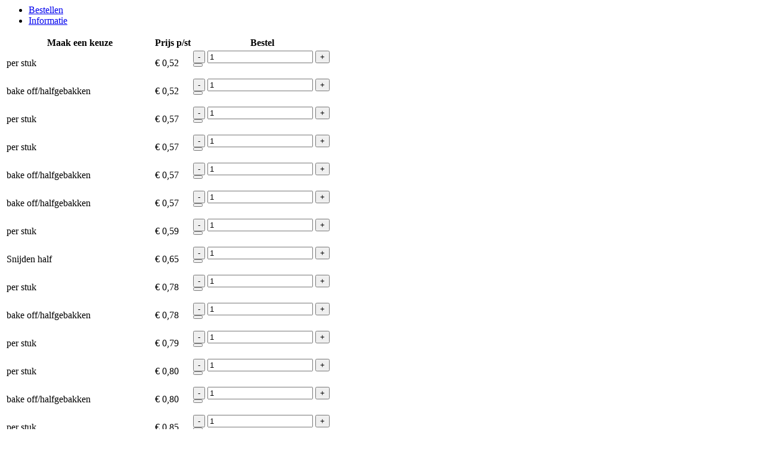

--- FILE ---
content_type: text/html; charset=UTF-8
request_url: https://www.bakkerijpijpers.nl/webwinkel/product/abrikozen-speciaal-middel/snel-bestellen
body_size: 11139
content:


<div class="product-quick-order">
        
    
    <div class="product-quick-order-header">
        <h1></h1>
    </div>
    <div class="product-quick-order-body">
        <ul class="nav nav-tabs" id="productTab" role="tablist">
            <li class="nav-item">
                <a class="nav-link active" id="bestellen-tab" data-toggle="tab" href="#bestellen" role="tab" aria-controls="bestellen" aria-selected="true">Bestellen</a>
            </li>

            <li class="nav-item d-flex d-sm-none">
                <a class="nav-link" id="informatie-tab" data-toggle="tab" href="#informatie" role="tab" aria-controls="informatie" aria-selected="true">Informatie</a>
            </li>

                                            </ul>

        <div class="tab-content">
            <div class="tab-pane active" id="bestellen" role="tabpanel" aria-labelledby="bestellen-tab">
                <table class="order-table">
                    <thead>
                        <tr>
                            <th>Maak een keuze</th>
                            <th class="fit">Prijs p/st</th>
                            <th class="fit" colspan="2">Bestel</th>
                        </tr>
                    </thead>
                    <tbody>
                                                    <tr>
                                <td>per stuk</td>
                                <td class="fit">€ 0,52</td>
                                <td class="fit pl">
                                    <form method="POST" class="add-to-cart-form">
                                        <input type="hidden" name="action" value="commerce/cart/update-cart">
                                        <input type="hidden" name="purchasables[1][id]" value="2796">

                                        <input type="hidden" name="redirect" value="910b1396ddb5e1c8130e70115a96373fb889ad13277f9fa8ea7fbb76634cebc9webwinkel/winkelwagen">
                                        <input type="hidden" name="CRAFT_CSRF_TOKEN" value="QgTk8nN1Gfdvi_VMZYU9bZx4-tP5-ewNHc-v6AD1UEO4K8wXKIqIUgFyg6g-QnqoXMrYEzDyehfMLpaXzbudNHuczt9IuRdz-0CvdE7i3BE=">

                                        <div class="qty">
                                            <button class="btn-min" type="button" data-qty-step="min">-</button>
                                            <input type="number" data-qty name="purchasables[1][qty]" value="1" min="" max="">
                                            <button class="btn-plus" type="button" data-qty-step="plus">+</button>
                                        </div>
                                        <button type="submit" class="btn btn-primary">
                                            <i class="fas fa-shopping-basket"></i>
                                        </button>
                                    </form>
                                </td>
                            </tr>
                                                    <tr>
                                <td>bake off/halfgebakken</td>
                                <td class="fit">€ 0,52</td>
                                <td class="fit pl">
                                    <form method="POST" class="add-to-cart-form">
                                        <input type="hidden" name="action" value="commerce/cart/update-cart">
                                        <input type="hidden" name="purchasables[2][id]" value="2797">

                                        <input type="hidden" name="redirect" value="910b1396ddb5e1c8130e70115a96373fb889ad13277f9fa8ea7fbb76634cebc9webwinkel/winkelwagen">
                                        <input type="hidden" name="CRAFT_CSRF_TOKEN" value="QgTk8nN1Gfdvi_VMZYU9bZx4-tP5-ewNHc-v6AD1UEO4K8wXKIqIUgFyg6g-QnqoXMrYEzDyehfMLpaXzbudNHuczt9IuRdz-0CvdE7i3BE=">

                                        <div class="qty">
                                            <button class="btn-min" type="button" data-qty-step="min">-</button>
                                            <input type="number" data-qty name="purchasables[2][qty]" value="1" min="" max="">
                                            <button class="btn-plus" type="button" data-qty-step="plus">+</button>
                                        </div>
                                        <button type="submit" class="btn btn-primary">
                                            <i class="fas fa-shopping-basket"></i>
                                        </button>
                                    </form>
                                </td>
                            </tr>
                                                    <tr>
                                <td>per stuk</td>
                                <td class="fit">€ 0,57</td>
                                <td class="fit pl">
                                    <form method="POST" class="add-to-cart-form">
                                        <input type="hidden" name="action" value="commerce/cart/update-cart">
                                        <input type="hidden" name="purchasables[3][id]" value="2165">

                                        <input type="hidden" name="redirect" value="910b1396ddb5e1c8130e70115a96373fb889ad13277f9fa8ea7fbb76634cebc9webwinkel/winkelwagen">
                                        <input type="hidden" name="CRAFT_CSRF_TOKEN" value="QgTk8nN1Gfdvi_VMZYU9bZx4-tP5-ewNHc-v6AD1UEO4K8wXKIqIUgFyg6g-QnqoXMrYEzDyehfMLpaXzbudNHuczt9IuRdz-0CvdE7i3BE=">

                                        <div class="qty">
                                            <button class="btn-min" type="button" data-qty-step="min">-</button>
                                            <input type="number" data-qty name="purchasables[3][qty]" value="1" min="" max="">
                                            <button class="btn-plus" type="button" data-qty-step="plus">+</button>
                                        </div>
                                        <button type="submit" class="btn btn-primary">
                                            <i class="fas fa-shopping-basket"></i>
                                        </button>
                                    </form>
                                </td>
                            </tr>
                                                    <tr>
                                <td>per stuk</td>
                                <td class="fit">€ 0,57</td>
                                <td class="fit pl">
                                    <form method="POST" class="add-to-cart-form">
                                        <input type="hidden" name="action" value="commerce/cart/update-cart">
                                        <input type="hidden" name="purchasables[4][id]" value="2167">

                                        <input type="hidden" name="redirect" value="910b1396ddb5e1c8130e70115a96373fb889ad13277f9fa8ea7fbb76634cebc9webwinkel/winkelwagen">
                                        <input type="hidden" name="CRAFT_CSRF_TOKEN" value="QgTk8nN1Gfdvi_VMZYU9bZx4-tP5-ewNHc-v6AD1UEO4K8wXKIqIUgFyg6g-QnqoXMrYEzDyehfMLpaXzbudNHuczt9IuRdz-0CvdE7i3BE=">

                                        <div class="qty">
                                            <button class="btn-min" type="button" data-qty-step="min">-</button>
                                            <input type="number" data-qty name="purchasables[4][qty]" value="1" min="" max="">
                                            <button class="btn-plus" type="button" data-qty-step="plus">+</button>
                                        </div>
                                        <button type="submit" class="btn btn-primary">
                                            <i class="fas fa-shopping-basket"></i>
                                        </button>
                                    </form>
                                </td>
                            </tr>
                                                    <tr>
                                <td>bake off/halfgebakken</td>
                                <td class="fit">€ 0,57</td>
                                <td class="fit pl">
                                    <form method="POST" class="add-to-cart-form">
                                        <input type="hidden" name="action" value="commerce/cart/update-cart">
                                        <input type="hidden" name="purchasables[5][id]" value="2780">

                                        <input type="hidden" name="redirect" value="910b1396ddb5e1c8130e70115a96373fb889ad13277f9fa8ea7fbb76634cebc9webwinkel/winkelwagen">
                                        <input type="hidden" name="CRAFT_CSRF_TOKEN" value="QgTk8nN1Gfdvi_VMZYU9bZx4-tP5-ewNHc-v6AD1UEO4K8wXKIqIUgFyg6g-QnqoXMrYEzDyehfMLpaXzbudNHuczt9IuRdz-0CvdE7i3BE=">

                                        <div class="qty">
                                            <button class="btn-min" type="button" data-qty-step="min">-</button>
                                            <input type="number" data-qty name="purchasables[5][qty]" value="1" min="" max="">
                                            <button class="btn-plus" type="button" data-qty-step="plus">+</button>
                                        </div>
                                        <button type="submit" class="btn btn-primary">
                                            <i class="fas fa-shopping-basket"></i>
                                        </button>
                                    </form>
                                </td>
                            </tr>
                                                    <tr>
                                <td>bake off/halfgebakken</td>
                                <td class="fit">€ 0,57</td>
                                <td class="fit pl">
                                    <form method="POST" class="add-to-cart-form">
                                        <input type="hidden" name="action" value="commerce/cart/update-cart">
                                        <input type="hidden" name="purchasables[6][id]" value="2781">

                                        <input type="hidden" name="redirect" value="910b1396ddb5e1c8130e70115a96373fb889ad13277f9fa8ea7fbb76634cebc9webwinkel/winkelwagen">
                                        <input type="hidden" name="CRAFT_CSRF_TOKEN" value="QgTk8nN1Gfdvi_VMZYU9bZx4-tP5-ewNHc-v6AD1UEO4K8wXKIqIUgFyg6g-QnqoXMrYEzDyehfMLpaXzbudNHuczt9IuRdz-0CvdE7i3BE=">

                                        <div class="qty">
                                            <button class="btn-min" type="button" data-qty-step="min">-</button>
                                            <input type="number" data-qty name="purchasables[6][qty]" value="1" min="" max="">
                                            <button class="btn-plus" type="button" data-qty-step="plus">+</button>
                                        </div>
                                        <button type="submit" class="btn btn-primary">
                                            <i class="fas fa-shopping-basket"></i>
                                        </button>
                                    </form>
                                </td>
                            </tr>
                                                    <tr>
                                <td>per stuk</td>
                                <td class="fit">€ 0,59</td>
                                <td class="fit pl">
                                    <form method="POST" class="add-to-cart-form">
                                        <input type="hidden" name="action" value="commerce/cart/update-cart">
                                        <input type="hidden" name="purchasables[7][id]" value="2163">

                                        <input type="hidden" name="redirect" value="910b1396ddb5e1c8130e70115a96373fb889ad13277f9fa8ea7fbb76634cebc9webwinkel/winkelwagen">
                                        <input type="hidden" name="CRAFT_CSRF_TOKEN" value="QgTk8nN1Gfdvi_VMZYU9bZx4-tP5-ewNHc-v6AD1UEO4K8wXKIqIUgFyg6g-QnqoXMrYEzDyehfMLpaXzbudNHuczt9IuRdz-0CvdE7i3BE=">

                                        <div class="qty">
                                            <button class="btn-min" type="button" data-qty-step="min">-</button>
                                            <input type="number" data-qty name="purchasables[7][qty]" value="1" min="" max="">
                                            <button class="btn-plus" type="button" data-qty-step="plus">+</button>
                                        </div>
                                        <button type="submit" class="btn btn-primary">
                                            <i class="fas fa-shopping-basket"></i>
                                        </button>
                                    </form>
                                </td>
                            </tr>
                                                    <tr>
                                <td>Snijden half</td>
                                <td class="fit">€ 0,65</td>
                                <td class="fit pl">
                                    <form method="POST" class="add-to-cart-form">
                                        <input type="hidden" name="action" value="commerce/cart/update-cart">
                                        <input type="hidden" name="purchasables[8][id]" value="3766">

                                        <input type="hidden" name="redirect" value="910b1396ddb5e1c8130e70115a96373fb889ad13277f9fa8ea7fbb76634cebc9webwinkel/winkelwagen">
                                        <input type="hidden" name="CRAFT_CSRF_TOKEN" value="QgTk8nN1Gfdvi_VMZYU9bZx4-tP5-ewNHc-v6AD1UEO4K8wXKIqIUgFyg6g-QnqoXMrYEzDyehfMLpaXzbudNHuczt9IuRdz-0CvdE7i3BE=">

                                        <div class="qty">
                                            <button class="btn-min" type="button" data-qty-step="min">-</button>
                                            <input type="number" data-qty name="purchasables[8][qty]" value="1" min="" max="">
                                            <button class="btn-plus" type="button" data-qty-step="plus">+</button>
                                        </div>
                                        <button type="submit" class="btn btn-primary">
                                            <i class="fas fa-shopping-basket"></i>
                                        </button>
                                    </form>
                                </td>
                            </tr>
                                                    <tr>
                                <td>per stuk</td>
                                <td class="fit">€ 0,78</td>
                                <td class="fit pl">
                                    <form method="POST" class="add-to-cart-form">
                                        <input type="hidden" name="action" value="commerce/cart/update-cart">
                                        <input type="hidden" name="purchasables[9][id]" value="2177">

                                        <input type="hidden" name="redirect" value="910b1396ddb5e1c8130e70115a96373fb889ad13277f9fa8ea7fbb76634cebc9webwinkel/winkelwagen">
                                        <input type="hidden" name="CRAFT_CSRF_TOKEN" value="QgTk8nN1Gfdvi_VMZYU9bZx4-tP5-ewNHc-v6AD1UEO4K8wXKIqIUgFyg6g-QnqoXMrYEzDyehfMLpaXzbudNHuczt9IuRdz-0CvdE7i3BE=">

                                        <div class="qty">
                                            <button class="btn-min" type="button" data-qty-step="min">-</button>
                                            <input type="number" data-qty name="purchasables[9][qty]" value="1" min="" max="">
                                            <button class="btn-plus" type="button" data-qty-step="plus">+</button>
                                        </div>
                                        <button type="submit" class="btn btn-primary">
                                            <i class="fas fa-shopping-basket"></i>
                                        </button>
                                    </form>
                                </td>
                            </tr>
                                                    <tr>
                                <td>bake off/halfgebakken</td>
                                <td class="fit">€ 0,78</td>
                                <td class="fit pl">
                                    <form method="POST" class="add-to-cart-form">
                                        <input type="hidden" name="action" value="commerce/cart/update-cart">
                                        <input type="hidden" name="purchasables[10][id]" value="2789">

                                        <input type="hidden" name="redirect" value="910b1396ddb5e1c8130e70115a96373fb889ad13277f9fa8ea7fbb76634cebc9webwinkel/winkelwagen">
                                        <input type="hidden" name="CRAFT_CSRF_TOKEN" value="QgTk8nN1Gfdvi_VMZYU9bZx4-tP5-ewNHc-v6AD1UEO4K8wXKIqIUgFyg6g-QnqoXMrYEzDyehfMLpaXzbudNHuczt9IuRdz-0CvdE7i3BE=">

                                        <div class="qty">
                                            <button class="btn-min" type="button" data-qty-step="min">-</button>
                                            <input type="number" data-qty name="purchasables[10][qty]" value="1" min="" max="">
                                            <button class="btn-plus" type="button" data-qty-step="plus">+</button>
                                        </div>
                                        <button type="submit" class="btn btn-primary">
                                            <i class="fas fa-shopping-basket"></i>
                                        </button>
                                    </form>
                                </td>
                            </tr>
                                                    <tr>
                                <td>per stuk</td>
                                <td class="fit">€ 0,79</td>
                                <td class="fit pl">
                                    <form method="POST" class="add-to-cart-form">
                                        <input type="hidden" name="action" value="commerce/cart/update-cart">
                                        <input type="hidden" name="purchasables[11][id]" value="31394">

                                        <input type="hidden" name="redirect" value="910b1396ddb5e1c8130e70115a96373fb889ad13277f9fa8ea7fbb76634cebc9webwinkel/winkelwagen">
                                        <input type="hidden" name="CRAFT_CSRF_TOKEN" value="QgTk8nN1Gfdvi_VMZYU9bZx4-tP5-ewNHc-v6AD1UEO4K8wXKIqIUgFyg6g-QnqoXMrYEzDyehfMLpaXzbudNHuczt9IuRdz-0CvdE7i3BE=">

                                        <div class="qty">
                                            <button class="btn-min" type="button" data-qty-step="min">-</button>
                                            <input type="number" data-qty name="purchasables[11][qty]" value="1" min="" max="">
                                            <button class="btn-plus" type="button" data-qty-step="plus">+</button>
                                        </div>
                                        <button type="submit" class="btn btn-primary">
                                            <i class="fas fa-shopping-basket"></i>
                                        </button>
                                    </form>
                                </td>
                            </tr>
                                                    <tr>
                                <td>per stuk</td>
                                <td class="fit">€ 0,80</td>
                                <td class="fit pl">
                                    <form method="POST" class="add-to-cart-form">
                                        <input type="hidden" name="action" value="commerce/cart/update-cart">
                                        <input type="hidden" name="purchasables[12][id]" value="2171">

                                        <input type="hidden" name="redirect" value="910b1396ddb5e1c8130e70115a96373fb889ad13277f9fa8ea7fbb76634cebc9webwinkel/winkelwagen">
                                        <input type="hidden" name="CRAFT_CSRF_TOKEN" value="QgTk8nN1Gfdvi_VMZYU9bZx4-tP5-ewNHc-v6AD1UEO4K8wXKIqIUgFyg6g-QnqoXMrYEzDyehfMLpaXzbudNHuczt9IuRdz-0CvdE7i3BE=">

                                        <div class="qty">
                                            <button class="btn-min" type="button" data-qty-step="min">-</button>
                                            <input type="number" data-qty name="purchasables[12][qty]" value="1" min="" max="">
                                            <button class="btn-plus" type="button" data-qty-step="plus">+</button>
                                        </div>
                                        <button type="submit" class="btn btn-primary">
                                            <i class="fas fa-shopping-basket"></i>
                                        </button>
                                    </form>
                                </td>
                            </tr>
                                                    <tr>
                                <td>bake off/halfgebakken</td>
                                <td class="fit">€ 0,80</td>
                                <td class="fit pl">
                                    <form method="POST" class="add-to-cart-form">
                                        <input type="hidden" name="action" value="commerce/cart/update-cart">
                                        <input type="hidden" name="purchasables[13][id]" value="2783">

                                        <input type="hidden" name="redirect" value="910b1396ddb5e1c8130e70115a96373fb889ad13277f9fa8ea7fbb76634cebc9webwinkel/winkelwagen">
                                        <input type="hidden" name="CRAFT_CSRF_TOKEN" value="QgTk8nN1Gfdvi_VMZYU9bZx4-tP5-ewNHc-v6AD1UEO4K8wXKIqIUgFyg6g-QnqoXMrYEzDyehfMLpaXzbudNHuczt9IuRdz-0CvdE7i3BE=">

                                        <div class="qty">
                                            <button class="btn-min" type="button" data-qty-step="min">-</button>
                                            <input type="number" data-qty name="purchasables[13][qty]" value="1" min="" max="">
                                            <button class="btn-plus" type="button" data-qty-step="plus">+</button>
                                        </div>
                                        <button type="submit" class="btn btn-primary">
                                            <i class="fas fa-shopping-basket"></i>
                                        </button>
                                    </form>
                                </td>
                            </tr>
                                                    <tr>
                                <td>per stuk</td>
                                <td class="fit">€ 0,85</td>
                                <td class="fit pl">
                                    <form method="POST" class="add-to-cart-form">
                                        <input type="hidden" name="action" value="commerce/cart/update-cart">
                                        <input type="hidden" name="purchasables[14][id]" value="2175">

                                        <input type="hidden" name="redirect" value="910b1396ddb5e1c8130e70115a96373fb889ad13277f9fa8ea7fbb76634cebc9webwinkel/winkelwagen">
                                        <input type="hidden" name="CRAFT_CSRF_TOKEN" value="QgTk8nN1Gfdvi_VMZYU9bZx4-tP5-ewNHc-v6AD1UEO4K8wXKIqIUgFyg6g-QnqoXMrYEzDyehfMLpaXzbudNHuczt9IuRdz-0CvdE7i3BE=">

                                        <div class="qty">
                                            <button class="btn-min" type="button" data-qty-step="min">-</button>
                                            <input type="number" data-qty name="purchasables[14][qty]" value="1" min="" max="">
                                            <button class="btn-plus" type="button" data-qty-step="plus">+</button>
                                        </div>
                                        <button type="submit" class="btn btn-primary">
                                            <i class="fas fa-shopping-basket"></i>
                                        </button>
                                    </form>
                                </td>
                            </tr>
                                                    <tr>
                                <td>bake off/halfgebakken</td>
                                <td class="fit">€ 0,85</td>
                                <td class="fit pl">
                                    <form method="POST" class="add-to-cart-form">
                                        <input type="hidden" name="action" value="commerce/cart/update-cart">
                                        <input type="hidden" name="purchasables[15][id]" value="2788">

                                        <input type="hidden" name="redirect" value="910b1396ddb5e1c8130e70115a96373fb889ad13277f9fa8ea7fbb76634cebc9webwinkel/winkelwagen">
                                        <input type="hidden" name="CRAFT_CSRF_TOKEN" value="QgTk8nN1Gfdvi_VMZYU9bZx4-tP5-ewNHc-v6AD1UEO4K8wXKIqIUgFyg6g-QnqoXMrYEzDyehfMLpaXzbudNHuczt9IuRdz-0CvdE7i3BE=">

                                        <div class="qty">
                                            <button class="btn-min" type="button" data-qty-step="min">-</button>
                                            <input type="number" data-qty name="purchasables[15][qty]" value="1" min="" max="">
                                            <button class="btn-plus" type="button" data-qty-step="plus">+</button>
                                        </div>
                                        <button type="submit" class="btn btn-primary">
                                            <i class="fas fa-shopping-basket"></i>
                                        </button>
                                    </form>
                                </td>
                            </tr>
                                                    <tr>
                                <td>per stuk</td>
                                <td class="fit">€ 0,90</td>
                                <td class="fit pl">
                                    <form method="POST" class="add-to-cart-form">
                                        <input type="hidden" name="action" value="commerce/cart/update-cart">
                                        <input type="hidden" name="purchasables[16][id]" value="2179">

                                        <input type="hidden" name="redirect" value="910b1396ddb5e1c8130e70115a96373fb889ad13277f9fa8ea7fbb76634cebc9webwinkel/winkelwagen">
                                        <input type="hidden" name="CRAFT_CSRF_TOKEN" value="QgTk8nN1Gfdvi_VMZYU9bZx4-tP5-ewNHc-v6AD1UEO4K8wXKIqIUgFyg6g-QnqoXMrYEzDyehfMLpaXzbudNHuczt9IuRdz-0CvdE7i3BE=">

                                        <div class="qty">
                                            <button class="btn-min" type="button" data-qty-step="min">-</button>
                                            <input type="number" data-qty name="purchasables[16][qty]" value="1" min="" max="">
                                            <button class="btn-plus" type="button" data-qty-step="plus">+</button>
                                        </div>
                                        <button type="submit" class="btn btn-primary">
                                            <i class="fas fa-shopping-basket"></i>
                                        </button>
                                    </form>
                                </td>
                            </tr>
                                                    <tr>
                                <td>bake off/halfgebakken</td>
                                <td class="fit">€ 0,90</td>
                                <td class="fit pl">
                                    <form method="POST" class="add-to-cart-form">
                                        <input type="hidden" name="action" value="commerce/cart/update-cart">
                                        <input type="hidden" name="purchasables[17][id]" value="6708">

                                        <input type="hidden" name="redirect" value="910b1396ddb5e1c8130e70115a96373fb889ad13277f9fa8ea7fbb76634cebc9webwinkel/winkelwagen">
                                        <input type="hidden" name="CRAFT_CSRF_TOKEN" value="QgTk8nN1Gfdvi_VMZYU9bZx4-tP5-ewNHc-v6AD1UEO4K8wXKIqIUgFyg6g-QnqoXMrYEzDyehfMLpaXzbudNHuczt9IuRdz-0CvdE7i3BE=">

                                        <div class="qty">
                                            <button class="btn-min" type="button" data-qty-step="min">-</button>
                                            <input type="number" data-qty name="purchasables[17][qty]" value="1" min="" max="">
                                            <button class="btn-plus" type="button" data-qty-step="plus">+</button>
                                        </div>
                                        <button type="submit" class="btn btn-primary">
                                            <i class="fas fa-shopping-basket"></i>
                                        </button>
                                    </form>
                                </td>
                            </tr>
                                                    <tr>
                                <td>per stuk</td>
                                <td class="fit">€ 0,97</td>
                                <td class="fit pl">
                                    <form method="POST" class="add-to-cart-form">
                                        <input type="hidden" name="action" value="commerce/cart/update-cart">
                                        <input type="hidden" name="purchasables[18][id]" value="2778">

                                        <input type="hidden" name="redirect" value="910b1396ddb5e1c8130e70115a96373fb889ad13277f9fa8ea7fbb76634cebc9webwinkel/winkelwagen">
                                        <input type="hidden" name="CRAFT_CSRF_TOKEN" value="QgTk8nN1Gfdvi_VMZYU9bZx4-tP5-ewNHc-v6AD1UEO4K8wXKIqIUgFyg6g-QnqoXMrYEzDyehfMLpaXzbudNHuczt9IuRdz-0CvdE7i3BE=">

                                        <div class="qty">
                                            <button class="btn-min" type="button" data-qty-step="min">-</button>
                                            <input type="number" data-qty name="purchasables[18][qty]" value="1" min="" max="">
                                            <button class="btn-plus" type="button" data-qty-step="plus">+</button>
                                        </div>
                                        <button type="submit" class="btn btn-primary">
                                            <i class="fas fa-shopping-basket"></i>
                                        </button>
                                    </form>
                                </td>
                            </tr>
                                                    <tr>
                                <td>bake off/halfgebakken</td>
                                <td class="fit">€ 0,97</td>
                                <td class="fit pl">
                                    <form method="POST" class="add-to-cart-form">
                                        <input type="hidden" name="action" value="commerce/cart/update-cart">
                                        <input type="hidden" name="purchasables[19][id]" value="2779">

                                        <input type="hidden" name="redirect" value="910b1396ddb5e1c8130e70115a96373fb889ad13277f9fa8ea7fbb76634cebc9webwinkel/winkelwagen">
                                        <input type="hidden" name="CRAFT_CSRF_TOKEN" value="QgTk8nN1Gfdvi_VMZYU9bZx4-tP5-ewNHc-v6AD1UEO4K8wXKIqIUgFyg6g-QnqoXMrYEzDyehfMLpaXzbudNHuczt9IuRdz-0CvdE7i3BE=">

                                        <div class="qty">
                                            <button class="btn-min" type="button" data-qty-step="min">-</button>
                                            <input type="number" data-qty name="purchasables[19][qty]" value="1" min="" max="">
                                            <button class="btn-plus" type="button" data-qty-step="plus">+</button>
                                        </div>
                                        <button type="submit" class="btn btn-primary">
                                            <i class="fas fa-shopping-basket"></i>
                                        </button>
                                    </form>
                                </td>
                            </tr>
                                                    <tr>
                                <td>Mini appelbeignet</td>
                                <td class="fit">€ 0,97</td>
                                <td class="fit pl">
                                    <form method="POST" class="add-to-cart-form">
                                        <input type="hidden" name="action" value="commerce/cart/update-cart">
                                        <input type="hidden" name="purchasables[20][id]" value="31392">

                                        <input type="hidden" name="redirect" value="910b1396ddb5e1c8130e70115a96373fb889ad13277f9fa8ea7fbb76634cebc9webwinkel/winkelwagen">
                                        <input type="hidden" name="CRAFT_CSRF_TOKEN" value="QgTk8nN1Gfdvi_VMZYU9bZx4-tP5-ewNHc-v6AD1UEO4K8wXKIqIUgFyg6g-QnqoXMrYEzDyehfMLpaXzbudNHuczt9IuRdz-0CvdE7i3BE=">

                                        <div class="qty">
                                            <button class="btn-min" type="button" data-qty-step="min">-</button>
                                            <input type="number" data-qty name="purchasables[20][qty]" value="1" min="" max="">
                                            <button class="btn-plus" type="button" data-qty-step="plus">+</button>
                                        </div>
                                        <button type="submit" class="btn btn-primary">
                                            <i class="fas fa-shopping-basket"></i>
                                        </button>
                                    </form>
                                </td>
                            </tr>
                                                    <tr>
                                <td>per stuk</td>
                                <td class="fit">€ 0,98</td>
                                <td class="fit pl">
                                    <form method="POST" class="add-to-cart-form">
                                        <input type="hidden" name="action" value="commerce/cart/update-cart">
                                        <input type="hidden" name="purchasables[21][id]" value="2173">

                                        <input type="hidden" name="redirect" value="910b1396ddb5e1c8130e70115a96373fb889ad13277f9fa8ea7fbb76634cebc9webwinkel/winkelwagen">
                                        <input type="hidden" name="CRAFT_CSRF_TOKEN" value="QgTk8nN1Gfdvi_VMZYU9bZx4-tP5-ewNHc-v6AD1UEO4K8wXKIqIUgFyg6g-QnqoXMrYEzDyehfMLpaXzbudNHuczt9IuRdz-0CvdE7i3BE=">

                                        <div class="qty">
                                            <button class="btn-min" type="button" data-qty-step="min">-</button>
                                            <input type="number" data-qty name="purchasables[21][qty]" value="1" min="" max="">
                                            <button class="btn-plus" type="button" data-qty-step="plus">+</button>
                                        </div>
                                        <button type="submit" class="btn btn-primary">
                                            <i class="fas fa-shopping-basket"></i>
                                        </button>
                                    </form>
                                </td>
                            </tr>
                                                    <tr>
                                <td>bake off/halfgebakken</td>
                                <td class="fit">€ 0,98</td>
                                <td class="fit pl">
                                    <form method="POST" class="add-to-cart-form">
                                        <input type="hidden" name="action" value="commerce/cart/update-cart">
                                        <input type="hidden" name="purchasables[22][id]" value="2784">

                                        <input type="hidden" name="redirect" value="910b1396ddb5e1c8130e70115a96373fb889ad13277f9fa8ea7fbb76634cebc9webwinkel/winkelwagen">
                                        <input type="hidden" name="CRAFT_CSRF_TOKEN" value="QgTk8nN1Gfdvi_VMZYU9bZx4-tP5-ewNHc-v6AD1UEO4K8wXKIqIUgFyg6g-QnqoXMrYEzDyehfMLpaXzbudNHuczt9IuRdz-0CvdE7i3BE=">

                                        <div class="qty">
                                            <button class="btn-min" type="button" data-qty-step="min">-</button>
                                            <input type="number" data-qty name="purchasables[22][qty]" value="1" min="" max="">
                                            <button class="btn-plus" type="button" data-qty-step="plus">+</button>
                                        </div>
                                        <button type="submit" class="btn btn-primary">
                                            <i class="fas fa-shopping-basket"></i>
                                        </button>
                                    </form>
                                </td>
                            </tr>
                                                    <tr>
                                <td>per stuk</td>
                                <td class="fit">€ 1,23</td>
                                <td class="fit pl">
                                    <form method="POST" class="add-to-cart-form">
                                        <input type="hidden" name="action" value="commerce/cart/update-cart">
                                        <input type="hidden" name="purchasables[23][id]" value="2919">

                                        <input type="hidden" name="redirect" value="910b1396ddb5e1c8130e70115a96373fb889ad13277f9fa8ea7fbb76634cebc9webwinkel/winkelwagen">
                                        <input type="hidden" name="CRAFT_CSRF_TOKEN" value="QgTk8nN1Gfdvi_VMZYU9bZx4-tP5-ewNHc-v6AD1UEO4K8wXKIqIUgFyg6g-QnqoXMrYEzDyehfMLpaXzbudNHuczt9IuRdz-0CvdE7i3BE=">

                                        <div class="qty">
                                            <button class="btn-min" type="button" data-qty-step="min">-</button>
                                            <input type="number" data-qty name="purchasables[23][qty]" value="1" min="" max="">
                                            <button class="btn-plus" type="button" data-qty-step="plus">+</button>
                                        </div>
                                        <button type="submit" class="btn btn-primary">
                                            <i class="fas fa-shopping-basket"></i>
                                        </button>
                                    </form>
                                </td>
                            </tr>
                                                    <tr>
                                <td>per stuk</td>
                                <td class="fit">€ 1,25</td>
                                <td class="fit pl">
                                    <form method="POST" class="add-to-cart-form">
                                        <input type="hidden" name="action" value="commerce/cart/update-cart">
                                        <input type="hidden" name="purchasables[24][id]" value="2218">

                                        <input type="hidden" name="redirect" value="910b1396ddb5e1c8130e70115a96373fb889ad13277f9fa8ea7fbb76634cebc9webwinkel/winkelwagen">
                                        <input type="hidden" name="CRAFT_CSRF_TOKEN" value="QgTk8nN1Gfdvi_VMZYU9bZx4-tP5-ewNHc-v6AD1UEO4K8wXKIqIUgFyg6g-QnqoXMrYEzDyehfMLpaXzbudNHuczt9IuRdz-0CvdE7i3BE=">

                                        <div class="qty">
                                            <button class="btn-min" type="button" data-qty-step="min">-</button>
                                            <input type="number" data-qty name="purchasables[24][qty]" value="1" min="" max="">
                                            <button class="btn-plus" type="button" data-qty-step="plus">+</button>
                                        </div>
                                        <button type="submit" class="btn btn-primary">
                                            <i class="fas fa-shopping-basket"></i>
                                        </button>
                                    </form>
                                </td>
                            </tr>
                                                    <tr>
                                <td>Snijden heel</td>
                                <td class="fit">€ 1,25</td>
                                <td class="fit pl">
                                    <form method="POST" class="add-to-cart-form">
                                        <input type="hidden" name="action" value="commerce/cart/update-cart">
                                        <input type="hidden" name="purchasables[25][id]" value="3768">

                                        <input type="hidden" name="redirect" value="910b1396ddb5e1c8130e70115a96373fb889ad13277f9fa8ea7fbb76634cebc9webwinkel/winkelwagen">
                                        <input type="hidden" name="CRAFT_CSRF_TOKEN" value="QgTk8nN1Gfdvi_VMZYU9bZx4-tP5-ewNHc-v6AD1UEO4K8wXKIqIUgFyg6g-QnqoXMrYEzDyehfMLpaXzbudNHuczt9IuRdz-0CvdE7i3BE=">

                                        <div class="qty">
                                            <button class="btn-min" type="button" data-qty-step="min">-</button>
                                            <input type="number" data-qty name="purchasables[25][qty]" value="1" min="" max="">
                                            <button class="btn-plus" type="button" data-qty-step="plus">+</button>
                                        </div>
                                        <button type="submit" class="btn btn-primary">
                                            <i class="fas fa-shopping-basket"></i>
                                        </button>
                                    </form>
                                </td>
                            </tr>
                                                    <tr>
                                <td>per stuk</td>
                                <td class="fit">€ 1,25</td>
                                <td class="fit pl">
                                    <form method="POST" class="add-to-cart-form">
                                        <input type="hidden" name="action" value="commerce/cart/update-cart">
                                        <input type="hidden" name="purchasables[26][id]" value="31388">

                                        <input type="hidden" name="redirect" value="910b1396ddb5e1c8130e70115a96373fb889ad13277f9fa8ea7fbb76634cebc9webwinkel/winkelwagen">
                                        <input type="hidden" name="CRAFT_CSRF_TOKEN" value="QgTk8nN1Gfdvi_VMZYU9bZx4-tP5-ewNHc-v6AD1UEO4K8wXKIqIUgFyg6g-QnqoXMrYEzDyehfMLpaXzbudNHuczt9IuRdz-0CvdE7i3BE=">

                                        <div class="qty">
                                            <button class="btn-min" type="button" data-qty-step="min">-</button>
                                            <input type="number" data-qty name="purchasables[26][qty]" value="1" min="" max="">
                                            <button class="btn-plus" type="button" data-qty-step="plus">+</button>
                                        </div>
                                        <button type="submit" class="btn btn-primary">
                                            <i class="fas fa-shopping-basket"></i>
                                        </button>
                                    </form>
                                </td>
                            </tr>
                                                    <tr>
                                <td>per stuk</td>
                                <td class="fit">€ 1,35</td>
                                <td class="fit pl">
                                    <form method="POST" class="add-to-cart-form">
                                        <input type="hidden" name="action" value="commerce/cart/update-cart">
                                        <input type="hidden" name="purchasables[27][id]" value="31390">

                                        <input type="hidden" name="redirect" value="910b1396ddb5e1c8130e70115a96373fb889ad13277f9fa8ea7fbb76634cebc9webwinkel/winkelwagen">
                                        <input type="hidden" name="CRAFT_CSRF_TOKEN" value="QgTk8nN1Gfdvi_VMZYU9bZx4-tP5-ewNHc-v6AD1UEO4K8wXKIqIUgFyg6g-QnqoXMrYEzDyehfMLpaXzbudNHuczt9IuRdz-0CvdE7i3BE=">

                                        <div class="qty">
                                            <button class="btn-min" type="button" data-qty-step="min">-</button>
                                            <input type="number" data-qty name="purchasables[27][qty]" value="1" min="" max="">
                                            <button class="btn-plus" type="button" data-qty-step="plus">+</button>
                                        </div>
                                        <button type="submit" class="btn btn-primary">
                                            <i class="fas fa-shopping-basket"></i>
                                        </button>
                                    </form>
                                </td>
                            </tr>
                                                    <tr>
                                <td>per stuk</td>
                                <td class="fit">€ 1,40</td>
                                <td class="fit pl">
                                    <form method="POST" class="add-to-cart-form">
                                        <input type="hidden" name="action" value="commerce/cart/update-cart">
                                        <input type="hidden" name="purchasables[28][id]" value="2169">

                                        <input type="hidden" name="redirect" value="910b1396ddb5e1c8130e70115a96373fb889ad13277f9fa8ea7fbb76634cebc9webwinkel/winkelwagen">
                                        <input type="hidden" name="CRAFT_CSRF_TOKEN" value="QgTk8nN1Gfdvi_VMZYU9bZx4-tP5-ewNHc-v6AD1UEO4K8wXKIqIUgFyg6g-QnqoXMrYEzDyehfMLpaXzbudNHuczt9IuRdz-0CvdE7i3BE=">

                                        <div class="qty">
                                            <button class="btn-min" type="button" data-qty-step="min">-</button>
                                            <input type="number" data-qty name="purchasables[28][qty]" value="1" min="" max="">
                                            <button class="btn-plus" type="button" data-qty-step="plus">+</button>
                                        </div>
                                        <button type="submit" class="btn btn-primary">
                                            <i class="fas fa-shopping-basket"></i>
                                        </button>
                                    </form>
                                </td>
                            </tr>
                                                    <tr>
                                <td>bake off/halfgebakken</td>
                                <td class="fit">€ 1,40</td>
                                <td class="fit pl">
                                    <form method="POST" class="add-to-cart-form">
                                        <input type="hidden" name="action" value="commerce/cart/update-cart">
                                        <input type="hidden" name="purchasables[29][id]" value="2782">

                                        <input type="hidden" name="redirect" value="910b1396ddb5e1c8130e70115a96373fb889ad13277f9fa8ea7fbb76634cebc9webwinkel/winkelwagen">
                                        <input type="hidden" name="CRAFT_CSRF_TOKEN" value="QgTk8nN1Gfdvi_VMZYU9bZx4-tP5-ewNHc-v6AD1UEO4K8wXKIqIUgFyg6g-QnqoXMrYEzDyehfMLpaXzbudNHuczt9IuRdz-0CvdE7i3BE=">

                                        <div class="qty">
                                            <button class="btn-min" type="button" data-qty-step="min">-</button>
                                            <input type="number" data-qty name="purchasables[29][qty]" value="1" min="" max="">
                                            <button class="btn-plus" type="button" data-qty-step="plus">+</button>
                                        </div>
                                        <button type="submit" class="btn btn-primary">
                                            <i class="fas fa-shopping-basket"></i>
                                        </button>
                                    </form>
                                </td>
                            </tr>
                                                    <tr>
                                <td>per stuk</td>
                                <td class="fit">€ 1,49</td>
                                <td class="fit pl">
                                    <form method="POST" class="add-to-cart-form">
                                        <input type="hidden" name="action" value="commerce/cart/update-cart">
                                        <input type="hidden" name="purchasables[30][id]" value="31451">

                                        <input type="hidden" name="redirect" value="910b1396ddb5e1c8130e70115a96373fb889ad13277f9fa8ea7fbb76634cebc9webwinkel/winkelwagen">
                                        <input type="hidden" name="CRAFT_CSRF_TOKEN" value="QgTk8nN1Gfdvi_VMZYU9bZx4-tP5-ewNHc-v6AD1UEO4K8wXKIqIUgFyg6g-QnqoXMrYEzDyehfMLpaXzbudNHuczt9IuRdz-0CvdE7i3BE=">

                                        <div class="qty">
                                            <button class="btn-min" type="button" data-qty-step="min">-</button>
                                            <input type="number" data-qty name="purchasables[30][qty]" value="1" min="" max="">
                                            <button class="btn-plus" type="button" data-qty-step="plus">+</button>
                                        </div>
                                        <button type="submit" class="btn btn-primary">
                                            <i class="fas fa-shopping-basket"></i>
                                        </button>
                                    </form>
                                </td>
                            </tr>
                                                    <tr>
                                <td>bake off/halfgebakken</td>
                                <td class="fit">€ 1,49</td>
                                <td class="fit pl">
                                    <form method="POST" class="add-to-cart-form">
                                        <input type="hidden" name="action" value="commerce/cart/update-cart">
                                        <input type="hidden" name="purchasables[31][id]" value="31452">

                                        <input type="hidden" name="redirect" value="910b1396ddb5e1c8130e70115a96373fb889ad13277f9fa8ea7fbb76634cebc9webwinkel/winkelwagen">
                                        <input type="hidden" name="CRAFT_CSRF_TOKEN" value="QgTk8nN1Gfdvi_VMZYU9bZx4-tP5-ewNHc-v6AD1UEO4K8wXKIqIUgFyg6g-QnqoXMrYEzDyehfMLpaXzbudNHuczt9IuRdz-0CvdE7i3BE=">

                                        <div class="qty">
                                            <button class="btn-min" type="button" data-qty-step="min">-</button>
                                            <input type="number" data-qty name="purchasables[31][qty]" value="1" min="" max="">
                                            <button class="btn-plus" type="button" data-qty-step="plus">+</button>
                                        </div>
                                        <button type="submit" class="btn btn-primary">
                                            <i class="fas fa-shopping-basket"></i>
                                        </button>
                                    </form>
                                </td>
                            </tr>
                                                    <tr>
                                <td>per 4</td>
                                <td class="fit">€ 1,80</td>
                                <td class="fit pl">
                                    <form method="POST" class="add-to-cart-form">
                                        <input type="hidden" name="action" value="commerce/cart/update-cart">
                                        <input type="hidden" name="purchasables[32][id]" value="2799">

                                        <input type="hidden" name="redirect" value="910b1396ddb5e1c8130e70115a96373fb889ad13277f9fa8ea7fbb76634cebc9webwinkel/winkelwagen">
                                        <input type="hidden" name="CRAFT_CSRF_TOKEN" value="QgTk8nN1Gfdvi_VMZYU9bZx4-tP5-ewNHc-v6AD1UEO4K8wXKIqIUgFyg6g-QnqoXMrYEzDyehfMLpaXzbudNHuczt9IuRdz-0CvdE7i3BE=">

                                        <div class="qty">
                                            <button class="btn-min" type="button" data-qty-step="min">-</button>
                                            <input type="number" data-qty name="purchasables[32][qty]" value="1" min="" max="">
                                            <button class="btn-plus" type="button" data-qty-step="plus">+</button>
                                        </div>
                                        <button type="submit" class="btn btn-primary">
                                            <i class="fas fa-shopping-basket"></i>
                                        </button>
                                    </form>
                                </td>
                            </tr>
                                                    <tr>
                                <td>per 4</td>
                                <td class="fit">€ 1,80</td>
                                <td class="fit pl">
                                    <form method="POST" class="add-to-cart-form">
                                        <input type="hidden" name="action" value="commerce/cart/update-cart">
                                        <input type="hidden" name="purchasables[33][id]" value="2801">

                                        <input type="hidden" name="redirect" value="910b1396ddb5e1c8130e70115a96373fb889ad13277f9fa8ea7fbb76634cebc9webwinkel/winkelwagen">
                                        <input type="hidden" name="CRAFT_CSRF_TOKEN" value="QgTk8nN1Gfdvi_VMZYU9bZx4-tP5-ewNHc-v6AD1UEO4K8wXKIqIUgFyg6g-QnqoXMrYEzDyehfMLpaXzbudNHuczt9IuRdz-0CvdE7i3BE=">

                                        <div class="qty">
                                            <button class="btn-min" type="button" data-qty-step="min">-</button>
                                            <input type="number" data-qty name="purchasables[33][qty]" value="1" min="" max="">
                                            <button class="btn-plus" type="button" data-qty-step="plus">+</button>
                                        </div>
                                        <button type="submit" class="btn btn-primary">
                                            <i class="fas fa-shopping-basket"></i>
                                        </button>
                                    </form>
                                </td>
                            </tr>
                                                    <tr>
                                <td>per 4</td>
                                <td class="fit">€ 1,84</td>
                                <td class="fit pl">
                                    <form method="POST" class="add-to-cart-form">
                                        <input type="hidden" name="action" value="commerce/cart/update-cart">
                                        <input type="hidden" name="purchasables[34][id]" value="2128">

                                        <input type="hidden" name="redirect" value="910b1396ddb5e1c8130e70115a96373fb889ad13277f9fa8ea7fbb76634cebc9webwinkel/winkelwagen">
                                        <input type="hidden" name="CRAFT_CSRF_TOKEN" value="QgTk8nN1Gfdvi_VMZYU9bZx4-tP5-ewNHc-v6AD1UEO4K8wXKIqIUgFyg6g-QnqoXMrYEzDyehfMLpaXzbudNHuczt9IuRdz-0CvdE7i3BE=">

                                        <div class="qty">
                                            <button class="btn-min" type="button" data-qty-step="min">-</button>
                                            <input type="number" data-qty name="purchasables[34][qty]" value="1" min="" max="">
                                            <button class="btn-plus" type="button" data-qty-step="plus">+</button>
                                        </div>
                                        <button type="submit" class="btn btn-primary">
                                            <i class="fas fa-shopping-basket"></i>
                                        </button>
                                    </form>
                                </td>
                            </tr>
                                                    <tr>
                                <td>per 4</td>
                                <td class="fit">€ 1,84</td>
                                <td class="fit pl">
                                    <form method="POST" class="add-to-cart-form">
                                        <input type="hidden" name="action" value="commerce/cart/update-cart">
                                        <input type="hidden" name="purchasables[35][id]" value="2132">

                                        <input type="hidden" name="redirect" value="910b1396ddb5e1c8130e70115a96373fb889ad13277f9fa8ea7fbb76634cebc9webwinkel/winkelwagen">
                                        <input type="hidden" name="CRAFT_CSRF_TOKEN" value="QgTk8nN1Gfdvi_VMZYU9bZx4-tP5-ewNHc-v6AD1UEO4K8wXKIqIUgFyg6g-QnqoXMrYEzDyehfMLpaXzbudNHuczt9IuRdz-0CvdE7i3BE=">

                                        <div class="qty">
                                            <button class="btn-min" type="button" data-qty-step="min">-</button>
                                            <input type="number" data-qty name="purchasables[35][qty]" value="1" min="" max="">
                                            <button class="btn-plus" type="button" data-qty-step="plus">+</button>
                                        </div>
                                        <button type="submit" class="btn btn-primary">
                                            <i class="fas fa-shopping-basket"></i>
                                        </button>
                                    </form>
                                </td>
                            </tr>
                                                    <tr>
                                <td>per stuk</td>
                                <td class="fit">€ 1,85</td>
                                <td class="fit pl">
                                    <form method="POST" class="add-to-cart-form">
                                        <input type="hidden" name="action" value="commerce/cart/update-cart">
                                        <input type="hidden" name="purchasables[36][id]" value="31382">

                                        <input type="hidden" name="redirect" value="910b1396ddb5e1c8130e70115a96373fb889ad13277f9fa8ea7fbb76634cebc9webwinkel/winkelwagen">
                                        <input type="hidden" name="CRAFT_CSRF_TOKEN" value="QgTk8nN1Gfdvi_VMZYU9bZx4-tP5-ewNHc-v6AD1UEO4K8wXKIqIUgFyg6g-QnqoXMrYEzDyehfMLpaXzbudNHuczt9IuRdz-0CvdE7i3BE=">

                                        <div class="qty">
                                            <button class="btn-min" type="button" data-qty-step="min">-</button>
                                            <input type="number" data-qty name="purchasables[36][qty]" value="1" min="" max="">
                                            <button class="btn-plus" type="button" data-qty-step="plus">+</button>
                                        </div>
                                        <button type="submit" class="btn btn-primary">
                                            <i class="fas fa-shopping-basket"></i>
                                        </button>
                                    </form>
                                </td>
                            </tr>
                                                    <tr>
                                <td>per stuk</td>
                                <td class="fit">€ 1,90</td>
                                <td class="fit pl">
                                    <form method="POST" class="add-to-cart-form">
                                        <input type="hidden" name="action" value="commerce/cart/update-cart">
                                        <input type="hidden" name="purchasables[37][id]" value="2226">

                                        <input type="hidden" name="redirect" value="910b1396ddb5e1c8130e70115a96373fb889ad13277f9fa8ea7fbb76634cebc9webwinkel/winkelwagen">
                                        <input type="hidden" name="CRAFT_CSRF_TOKEN" value="QgTk8nN1Gfdvi_VMZYU9bZx4-tP5-ewNHc-v6AD1UEO4K8wXKIqIUgFyg6g-QnqoXMrYEzDyehfMLpaXzbudNHuczt9IuRdz-0CvdE7i3BE=">

                                        <div class="qty">
                                            <button class="btn-min" type="button" data-qty-step="min">-</button>
                                            <input type="number" data-qty name="purchasables[37][qty]" value="1" min="" max="">
                                            <button class="btn-plus" type="button" data-qty-step="plus">+</button>
                                        </div>
                                        <button type="submit" class="btn btn-primary">
                                            <i class="fas fa-shopping-basket"></i>
                                        </button>
                                    </form>
                                </td>
                            </tr>
                                                    <tr>
                                <td>per stuk</td>
                                <td class="fit">€ 1,90</td>
                                <td class="fit pl">
                                    <form method="POST" class="add-to-cart-form">
                                        <input type="hidden" name="action" value="commerce/cart/update-cart">
                                        <input type="hidden" name="purchasables[38][id]" value="2228">

                                        <input type="hidden" name="redirect" value="910b1396ddb5e1c8130e70115a96373fb889ad13277f9fa8ea7fbb76634cebc9webwinkel/winkelwagen">
                                        <input type="hidden" name="CRAFT_CSRF_TOKEN" value="QgTk8nN1Gfdvi_VMZYU9bZx4-tP5-ewNHc-v6AD1UEO4K8wXKIqIUgFyg6g-QnqoXMrYEzDyehfMLpaXzbudNHuczt9IuRdz-0CvdE7i3BE=">

                                        <div class="qty">
                                            <button class="btn-min" type="button" data-qty-step="min">-</button>
                                            <input type="number" data-qty name="purchasables[38][qty]" value="1" min="" max="">
                                            <button class="btn-plus" type="button" data-qty-step="plus">+</button>
                                        </div>
                                        <button type="submit" class="btn btn-primary">
                                            <i class="fas fa-shopping-basket"></i>
                                        </button>
                                    </form>
                                </td>
                            </tr>
                                                    <tr>
                                <td>half gesneden</td>
                                <td class="fit">€ 1,94</td>
                                <td class="fit pl">
                                    <form method="POST" class="add-to-cart-form">
                                        <input type="hidden" name="action" value="commerce/cart/update-cart">
                                        <input type="hidden" name="purchasables[39][id]" value="1988">

                                        <input type="hidden" name="redirect" value="910b1396ddb5e1c8130e70115a96373fb889ad13277f9fa8ea7fbb76634cebc9webwinkel/winkelwagen">
                                        <input type="hidden" name="CRAFT_CSRF_TOKEN" value="QgTk8nN1Gfdvi_VMZYU9bZx4-tP5-ewNHc-v6AD1UEO4K8wXKIqIUgFyg6g-QnqoXMrYEzDyehfMLpaXzbudNHuczt9IuRdz-0CvdE7i3BE=">

                                        <div class="qty">
                                            <button class="btn-min" type="button" data-qty-step="min">-</button>
                                            <input type="number" data-qty name="purchasables[39][qty]" value="1" min="" max="">
                                            <button class="btn-plus" type="button" data-qty-step="plus">+</button>
                                        </div>
                                        <button type="submit" class="btn btn-primary">
                                            <i class="fas fa-shopping-basket"></i>
                                        </button>
                                    </form>
                                </td>
                            </tr>
                                                    <tr>
                                <td>half gesneden</td>
                                <td class="fit">€ 1,94</td>
                                <td class="fit pl">
                                    <form method="POST" class="add-to-cart-form">
                                        <input type="hidden" name="action" value="commerce/cart/update-cart">
                                        <input type="hidden" name="purchasables[40][id]" value="2761">

                                        <input type="hidden" name="redirect" value="910b1396ddb5e1c8130e70115a96373fb889ad13277f9fa8ea7fbb76634cebc9webwinkel/winkelwagen">
                                        <input type="hidden" name="CRAFT_CSRF_TOKEN" value="QgTk8nN1Gfdvi_VMZYU9bZx4-tP5-ewNHc-v6AD1UEO4K8wXKIqIUgFyg6g-QnqoXMrYEzDyehfMLpaXzbudNHuczt9IuRdz-0CvdE7i3BE=">

                                        <div class="qty">
                                            <button class="btn-min" type="button" data-qty-step="min">-</button>
                                            <input type="number" data-qty name="purchasables[40][qty]" value="1" min="" max="">
                                            <button class="btn-plus" type="button" data-qty-step="plus">+</button>
                                        </div>
                                        <button type="submit" class="btn btn-primary">
                                            <i class="fas fa-shopping-basket"></i>
                                        </button>
                                    </form>
                                </td>
                            </tr>
                                                    <tr>
                                <td>half gesneden</td>
                                <td class="fit">€ 1,94</td>
                                <td class="fit pl">
                                    <form method="POST" class="add-to-cart-form">
                                        <input type="hidden" name="action" value="commerce/cart/update-cart">
                                        <input type="hidden" name="purchasables[41][id]" value="3033">

                                        <input type="hidden" name="redirect" value="910b1396ddb5e1c8130e70115a96373fb889ad13277f9fa8ea7fbb76634cebc9webwinkel/winkelwagen">
                                        <input type="hidden" name="CRAFT_CSRF_TOKEN" value="QgTk8nN1Gfdvi_VMZYU9bZx4-tP5-ewNHc-v6AD1UEO4K8wXKIqIUgFyg6g-QnqoXMrYEzDyehfMLpaXzbudNHuczt9IuRdz-0CvdE7i3BE=">

                                        <div class="qty">
                                            <button class="btn-min" type="button" data-qty-step="min">-</button>
                                            <input type="number" data-qty name="purchasables[41][qty]" value="1" min="" max="">
                                            <button class="btn-plus" type="button" data-qty-step="plus">+</button>
                                        </div>
                                        <button type="submit" class="btn btn-primary">
                                            <i class="fas fa-shopping-basket"></i>
                                        </button>
                                    </form>
                                </td>
                            </tr>
                                                    <tr>
                                <td>half gesneden</td>
                                <td class="fit">€ 1,94</td>
                                <td class="fit pl">
                                    <form method="POST" class="add-to-cart-form">
                                        <input type="hidden" name="action" value="commerce/cart/update-cart">
                                        <input type="hidden" name="purchasables[42][id]" value="3036">

                                        <input type="hidden" name="redirect" value="910b1396ddb5e1c8130e70115a96373fb889ad13277f9fa8ea7fbb76634cebc9webwinkel/winkelwagen">
                                        <input type="hidden" name="CRAFT_CSRF_TOKEN" value="QgTk8nN1Gfdvi_VMZYU9bZx4-tP5-ewNHc-v6AD1UEO4K8wXKIqIUgFyg6g-QnqoXMrYEzDyehfMLpaXzbudNHuczt9IuRdz-0CvdE7i3BE=">

                                        <div class="qty">
                                            <button class="btn-min" type="button" data-qty-step="min">-</button>
                                            <input type="number" data-qty name="purchasables[42][qty]" value="1" min="" max="">
                                            <button class="btn-plus" type="button" data-qty-step="plus">+</button>
                                        </div>
                                        <button type="submit" class="btn btn-primary">
                                            <i class="fas fa-shopping-basket"></i>
                                        </button>
                                    </form>
                                </td>
                            </tr>
                                                    <tr>
                                <td>per 4</td>
                                <td class="fit">€ 1,96</td>
                                <td class="fit pl">
                                    <form method="POST" class="add-to-cart-form">
                                        <input type="hidden" name="action" value="commerce/cart/update-cart">
                                        <input type="hidden" name="purchasables[43][id]" value="2066">

                                        <input type="hidden" name="redirect" value="910b1396ddb5e1c8130e70115a96373fb889ad13277f9fa8ea7fbb76634cebc9webwinkel/winkelwagen">
                                        <input type="hidden" name="CRAFT_CSRF_TOKEN" value="QgTk8nN1Gfdvi_VMZYU9bZx4-tP5-ewNHc-v6AD1UEO4K8wXKIqIUgFyg6g-QnqoXMrYEzDyehfMLpaXzbudNHuczt9IuRdz-0CvdE7i3BE=">

                                        <div class="qty">
                                            <button class="btn-min" type="button" data-qty-step="min">-</button>
                                            <input type="number" data-qty name="purchasables[43][qty]" value="1" min="" max="">
                                            <button class="btn-plus" type="button" data-qty-step="plus">+</button>
                                        </div>
                                        <button type="submit" class="btn btn-primary">
                                            <i class="fas fa-shopping-basket"></i>
                                        </button>
                                    </form>
                                </td>
                            </tr>
                                                    <tr>
                                <td>half gesneden</td>
                                <td class="fit">€ 1,97</td>
                                <td class="fit pl">
                                    <form method="POST" class="add-to-cart-form">
                                        <input type="hidden" name="action" value="commerce/cart/update-cart">
                                        <input type="hidden" name="purchasables[44][id]" value="1991">

                                        <input type="hidden" name="redirect" value="910b1396ddb5e1c8130e70115a96373fb889ad13277f9fa8ea7fbb76634cebc9webwinkel/winkelwagen">
                                        <input type="hidden" name="CRAFT_CSRF_TOKEN" value="QgTk8nN1Gfdvi_VMZYU9bZx4-tP5-ewNHc-v6AD1UEO4K8wXKIqIUgFyg6g-QnqoXMrYEzDyehfMLpaXzbudNHuczt9IuRdz-0CvdE7i3BE=">

                                        <div class="qty">
                                            <button class="btn-min" type="button" data-qty-step="min">-</button>
                                            <input type="number" data-qty name="purchasables[44][qty]" value="1" min="" max="">
                                            <button class="btn-plus" type="button" data-qty-step="plus">+</button>
                                        </div>
                                        <button type="submit" class="btn btn-primary">
                                            <i class="fas fa-shopping-basket"></i>
                                        </button>
                                    </form>
                                </td>
                            </tr>
                                                    <tr>
                                <td>half gesneden</td>
                                <td class="fit">€ 1,97</td>
                                <td class="fit pl">
                                    <form method="POST" class="add-to-cart-form">
                                        <input type="hidden" name="action" value="commerce/cart/update-cart">
                                        <input type="hidden" name="purchasables[45][id]" value="2032">

                                        <input type="hidden" name="redirect" value="910b1396ddb5e1c8130e70115a96373fb889ad13277f9fa8ea7fbb76634cebc9webwinkel/winkelwagen">
                                        <input type="hidden" name="CRAFT_CSRF_TOKEN" value="QgTk8nN1Gfdvi_VMZYU9bZx4-tP5-ewNHc-v6AD1UEO4K8wXKIqIUgFyg6g-QnqoXMrYEzDyehfMLpaXzbudNHuczt9IuRdz-0CvdE7i3BE=">

                                        <div class="qty">
                                            <button class="btn-min" type="button" data-qty-step="min">-</button>
                                            <input type="number" data-qty name="purchasables[45][qty]" value="1" min="" max="">
                                            <button class="btn-plus" type="button" data-qty-step="plus">+</button>
                                        </div>
                                        <button type="submit" class="btn btn-primary">
                                            <i class="fas fa-shopping-basket"></i>
                                        </button>
                                    </form>
                                </td>
                            </tr>
                                                    <tr>
                                <td>half gesneden</td>
                                <td class="fit">€ 1,97</td>
                                <td class="fit pl">
                                    <form method="POST" class="add-to-cart-form">
                                        <input type="hidden" name="action" value="commerce/cart/update-cart">
                                        <input type="hidden" name="purchasables[46][id]" value="2035">

                                        <input type="hidden" name="redirect" value="910b1396ddb5e1c8130e70115a96373fb889ad13277f9fa8ea7fbb76634cebc9webwinkel/winkelwagen">
                                        <input type="hidden" name="CRAFT_CSRF_TOKEN" value="QgTk8nN1Gfdvi_VMZYU9bZx4-tP5-ewNHc-v6AD1UEO4K8wXKIqIUgFyg6g-QnqoXMrYEzDyehfMLpaXzbudNHuczt9IuRdz-0CvdE7i3BE=">

                                        <div class="qty">
                                            <button class="btn-min" type="button" data-qty-step="min">-</button>
                                            <input type="number" data-qty name="purchasables[46][qty]" value="1" min="" max="">
                                            <button class="btn-plus" type="button" data-qty-step="plus">+</button>
                                        </div>
                                        <button type="submit" class="btn btn-primary">
                                            <i class="fas fa-shopping-basket"></i>
                                        </button>
                                    </form>
                                </td>
                            </tr>
                                                    <tr>
                                <td>half gesneden</td>
                                <td class="fit">€ 1,98</td>
                                <td class="fit pl">
                                    <form method="POST" class="add-to-cart-form">
                                        <input type="hidden" name="action" value="commerce/cart/update-cart">
                                        <input type="hidden" name="purchasables[47][id]" value="1985">

                                        <input type="hidden" name="redirect" value="910b1396ddb5e1c8130e70115a96373fb889ad13277f9fa8ea7fbb76634cebc9webwinkel/winkelwagen">
                                        <input type="hidden" name="CRAFT_CSRF_TOKEN" value="QgTk8nN1Gfdvi_VMZYU9bZx4-tP5-ewNHc-v6AD1UEO4K8wXKIqIUgFyg6g-QnqoXMrYEzDyehfMLpaXzbudNHuczt9IuRdz-0CvdE7i3BE=">

                                        <div class="qty">
                                            <button class="btn-min" type="button" data-qty-step="min">-</button>
                                            <input type="number" data-qty name="purchasables[47][qty]" value="1" min="" max="">
                                            <button class="btn-plus" type="button" data-qty-step="plus">+</button>
                                        </div>
                                        <button type="submit" class="btn btn-primary">
                                            <i class="fas fa-shopping-basket"></i>
                                        </button>
                                    </form>
                                </td>
                            </tr>
                                                    <tr>
                                <td>half gesneden</td>
                                <td class="fit">€ 1,99</td>
                                <td class="fit pl">
                                    <form method="POST" class="add-to-cart-form">
                                        <input type="hidden" name="action" value="commerce/cart/update-cart">
                                        <input type="hidden" name="purchasables[48][id]" value="3039">

                                        <input type="hidden" name="redirect" value="910b1396ddb5e1c8130e70115a96373fb889ad13277f9fa8ea7fbb76634cebc9webwinkel/winkelwagen">
                                        <input type="hidden" name="CRAFT_CSRF_TOKEN" value="QgTk8nN1Gfdvi_VMZYU9bZx4-tP5-ewNHc-v6AD1UEO4K8wXKIqIUgFyg6g-QnqoXMrYEzDyehfMLpaXzbudNHuczt9IuRdz-0CvdE7i3BE=">

                                        <div class="qty">
                                            <button class="btn-min" type="button" data-qty-step="min">-</button>
                                            <input type="number" data-qty name="purchasables[48][qty]" value="1" min="" max="">
                                            <button class="btn-plus" type="button" data-qty-step="plus">+</button>
                                        </div>
                                        <button type="submit" class="btn btn-primary">
                                            <i class="fas fa-shopping-basket"></i>
                                        </button>
                                    </form>
                                </td>
                            </tr>
                                                    <tr>
                                <td>per stuk</td>
                                <td class="fit">€ 1,99</td>
                                <td class="fit pl">
                                    <form method="POST" class="add-to-cart-form">
                                        <input type="hidden" name="action" value="commerce/cart/update-cart">
                                        <input type="hidden" name="purchasables[49][id]" value="31386">

                                        <input type="hidden" name="redirect" value="910b1396ddb5e1c8130e70115a96373fb889ad13277f9fa8ea7fbb76634cebc9webwinkel/winkelwagen">
                                        <input type="hidden" name="CRAFT_CSRF_TOKEN" value="QgTk8nN1Gfdvi_VMZYU9bZx4-tP5-ewNHc-v6AD1UEO4K8wXKIqIUgFyg6g-QnqoXMrYEzDyehfMLpaXzbudNHuczt9IuRdz-0CvdE7i3BE=">

                                        <div class="qty">
                                            <button class="btn-min" type="button" data-qty-step="min">-</button>
                                            <input type="number" data-qty name="purchasables[49][qty]" value="1" min="" max="">
                                            <button class="btn-plus" type="button" data-qty-step="plus">+</button>
                                        </div>
                                        <button type="submit" class="btn btn-primary">
                                            <i class="fas fa-shopping-basket"></i>
                                        </button>
                                    </form>
                                </td>
                            </tr>
                                                    <tr>
                                <td>half gesneden</td>
                                <td class="fit">€ 2,04</td>
                                <td class="fit pl">
                                    <form method="POST" class="add-to-cart-form">
                                        <input type="hidden" name="action" value="commerce/cart/update-cart">
                                        <input type="hidden" name="purchasables[50][id]" value="2007">

                                        <input type="hidden" name="redirect" value="910b1396ddb5e1c8130e70115a96373fb889ad13277f9fa8ea7fbb76634cebc9webwinkel/winkelwagen">
                                        <input type="hidden" name="CRAFT_CSRF_TOKEN" value="QgTk8nN1Gfdvi_VMZYU9bZx4-tP5-ewNHc-v6AD1UEO4K8wXKIqIUgFyg6g-QnqoXMrYEzDyehfMLpaXzbudNHuczt9IuRdz-0CvdE7i3BE=">

                                        <div class="qty">
                                            <button class="btn-min" type="button" data-qty-step="min">-</button>
                                            <input type="number" data-qty name="purchasables[50][qty]" value="1" min="" max="">
                                            <button class="btn-plus" type="button" data-qty-step="plus">+</button>
                                        </div>
                                        <button type="submit" class="btn btn-primary">
                                            <i class="fas fa-shopping-basket"></i>
                                        </button>
                                    </form>
                                </td>
                            </tr>
                                                    <tr>
                                <td>per 4</td>
                                <td class="fit">€ 2,04</td>
                                <td class="fit pl">
                                    <form method="POST" class="add-to-cart-form">
                                        <input type="hidden" name="action" value="commerce/cart/update-cart">
                                        <input type="hidden" name="purchasables[51][id]" value="2070">

                                        <input type="hidden" name="redirect" value="910b1396ddb5e1c8130e70115a96373fb889ad13277f9fa8ea7fbb76634cebc9webwinkel/winkelwagen">
                                        <input type="hidden" name="CRAFT_CSRF_TOKEN" value="QgTk8nN1Gfdvi_VMZYU9bZx4-tP5-ewNHc-v6AD1UEO4K8wXKIqIUgFyg6g-QnqoXMrYEzDyehfMLpaXzbudNHuczt9IuRdz-0CvdE7i3BE=">

                                        <div class="qty">
                                            <button class="btn-min" type="button" data-qty-step="min">-</button>
                                            <input type="number" data-qty name="purchasables[51][qty]" value="1" min="" max="">
                                            <button class="btn-plus" type="button" data-qty-step="plus">+</button>
                                        </div>
                                        <button type="submit" class="btn btn-primary">
                                            <i class="fas fa-shopping-basket"></i>
                                        </button>
                                    </form>
                                </td>
                            </tr>
                                                    <tr>
                                <td>per 4</td>
                                <td class="fit">€ 2,04</td>
                                <td class="fit pl">
                                    <form method="POST" class="add-to-cart-form">
                                        <input type="hidden" name="action" value="commerce/cart/update-cart">
                                        <input type="hidden" name="purchasables[52][id]" value="2074">

                                        <input type="hidden" name="redirect" value="910b1396ddb5e1c8130e70115a96373fb889ad13277f9fa8ea7fbb76634cebc9webwinkel/winkelwagen">
                                        <input type="hidden" name="CRAFT_CSRF_TOKEN" value="QgTk8nN1Gfdvi_VMZYU9bZx4-tP5-ewNHc-v6AD1UEO4K8wXKIqIUgFyg6g-QnqoXMrYEzDyehfMLpaXzbudNHuczt9IuRdz-0CvdE7i3BE=">

                                        <div class="qty">
                                            <button class="btn-min" type="button" data-qty-step="min">-</button>
                                            <input type="number" data-qty name="purchasables[52][qty]" value="1" min="" max="">
                                            <button class="btn-plus" type="button" data-qty-step="plus">+</button>
                                        </div>
                                        <button type="submit" class="btn btn-primary">
                                            <i class="fas fa-shopping-basket"></i>
                                        </button>
                                    </form>
                                </td>
                            </tr>
                                                    <tr>
                                <td>per 4</td>
                                <td class="fit">€ 2,04</td>
                                <td class="fit pl">
                                    <form method="POST" class="add-to-cart-form">
                                        <input type="hidden" name="action" value="commerce/cart/update-cart">
                                        <input type="hidden" name="purchasables[53][id]" value="2078">

                                        <input type="hidden" name="redirect" value="910b1396ddb5e1c8130e70115a96373fb889ad13277f9fa8ea7fbb76634cebc9webwinkel/winkelwagen">
                                        <input type="hidden" name="CRAFT_CSRF_TOKEN" value="QgTk8nN1Gfdvi_VMZYU9bZx4-tP5-ewNHc-v6AD1UEO4K8wXKIqIUgFyg6g-QnqoXMrYEzDyehfMLpaXzbudNHuczt9IuRdz-0CvdE7i3BE=">

                                        <div class="qty">
                                            <button class="btn-min" type="button" data-qty-step="min">-</button>
                                            <input type="number" data-qty name="purchasables[53][qty]" value="1" min="" max="">
                                            <button class="btn-plus" type="button" data-qty-step="plus">+</button>
                                        </div>
                                        <button type="submit" class="btn btn-primary">
                                            <i class="fas fa-shopping-basket"></i>
                                        </button>
                                    </form>
                                </td>
                            </tr>
                                                    <tr>
                                <td>per 4</td>
                                <td class="fit">€ 2,04</td>
                                <td class="fit pl">
                                    <form method="POST" class="add-to-cart-form">
                                        <input type="hidden" name="action" value="commerce/cart/update-cart">
                                        <input type="hidden" name="purchasables[54][id]" value="2086">

                                        <input type="hidden" name="redirect" value="910b1396ddb5e1c8130e70115a96373fb889ad13277f9fa8ea7fbb76634cebc9webwinkel/winkelwagen">
                                        <input type="hidden" name="CRAFT_CSRF_TOKEN" value="QgTk8nN1Gfdvi_VMZYU9bZx4-tP5-ewNHc-v6AD1UEO4K8wXKIqIUgFyg6g-QnqoXMrYEzDyehfMLpaXzbudNHuczt9IuRdz-0CvdE7i3BE=">

                                        <div class="qty">
                                            <button class="btn-min" type="button" data-qty-step="min">-</button>
                                            <input type="number" data-qty name="purchasables[54][qty]" value="1" min="" max="">
                                            <button class="btn-plus" type="button" data-qty-step="plus">+</button>
                                        </div>
                                        <button type="submit" class="btn btn-primary">
                                            <i class="fas fa-shopping-basket"></i>
                                        </button>
                                    </form>
                                </td>
                            </tr>
                                                    <tr>
                                <td>per 4</td>
                                <td class="fit">€ 2,04</td>
                                <td class="fit pl">
                                    <form method="POST" class="add-to-cart-form">
                                        <input type="hidden" name="action" value="commerce/cart/update-cart">
                                        <input type="hidden" name="purchasables[55][id]" value="2136">

                                        <input type="hidden" name="redirect" value="910b1396ddb5e1c8130e70115a96373fb889ad13277f9fa8ea7fbb76634cebc9webwinkel/winkelwagen">
                                        <input type="hidden" name="CRAFT_CSRF_TOKEN" value="QgTk8nN1Gfdvi_VMZYU9bZx4-tP5-ewNHc-v6AD1UEO4K8wXKIqIUgFyg6g-QnqoXMrYEzDyehfMLpaXzbudNHuczt9IuRdz-0CvdE7i3BE=">

                                        <div class="qty">
                                            <button class="btn-min" type="button" data-qty-step="min">-</button>
                                            <input type="number" data-qty name="purchasables[55][qty]" value="1" min="" max="">
                                            <button class="btn-plus" type="button" data-qty-step="plus">+</button>
                                        </div>
                                        <button type="submit" class="btn btn-primary">
                                            <i class="fas fa-shopping-basket"></i>
                                        </button>
                                    </form>
                                </td>
                            </tr>
                                                    <tr>
                                <td>per 4</td>
                                <td class="fit">€ 2,04</td>
                                <td class="fit pl">
                                    <form method="POST" class="add-to-cart-form">
                                        <input type="hidden" name="action" value="commerce/cart/update-cart">
                                        <input type="hidden" name="purchasables[56][id]" value="2140">

                                        <input type="hidden" name="redirect" value="910b1396ddb5e1c8130e70115a96373fb889ad13277f9fa8ea7fbb76634cebc9webwinkel/winkelwagen">
                                        <input type="hidden" name="CRAFT_CSRF_TOKEN" value="QgTk8nN1Gfdvi_VMZYU9bZx4-tP5-ewNHc-v6AD1UEO4K8wXKIqIUgFyg6g-QnqoXMrYEzDyehfMLpaXzbudNHuczt9IuRdz-0CvdE7i3BE=">

                                        <div class="qty">
                                            <button class="btn-min" type="button" data-qty-step="min">-</button>
                                            <input type="number" data-qty name="purchasables[56][qty]" value="1" min="" max="">
                                            <button class="btn-plus" type="button" data-qty-step="plus">+</button>
                                        </div>
                                        <button type="submit" class="btn btn-primary">
                                            <i class="fas fa-shopping-basket"></i>
                                        </button>
                                    </form>
                                </td>
                            </tr>
                                                    <tr>
                                <td>per 4</td>
                                <td class="fit">€ 2,04</td>
                                <td class="fit pl">
                                    <form method="POST" class="add-to-cart-form">
                                        <input type="hidden" name="action" value="commerce/cart/update-cart">
                                        <input type="hidden" name="purchasables[57][id]" value="2144">

                                        <input type="hidden" name="redirect" value="910b1396ddb5e1c8130e70115a96373fb889ad13277f9fa8ea7fbb76634cebc9webwinkel/winkelwagen">
                                        <input type="hidden" name="CRAFT_CSRF_TOKEN" value="QgTk8nN1Gfdvi_VMZYU9bZx4-tP5-ewNHc-v6AD1UEO4K8wXKIqIUgFyg6g-QnqoXMrYEzDyehfMLpaXzbudNHuczt9IuRdz-0CvdE7i3BE=">

                                        <div class="qty">
                                            <button class="btn-min" type="button" data-qty-step="min">-</button>
                                            <input type="number" data-qty name="purchasables[57][qty]" value="1" min="" max="">
                                            <button class="btn-plus" type="button" data-qty-step="plus">+</button>
                                        </div>
                                        <button type="submit" class="btn btn-primary">
                                            <i class="fas fa-shopping-basket"></i>
                                        </button>
                                    </form>
                                </td>
                            </tr>
                                                    <tr>
                                <td>per 4</td>
                                <td class="fit">€ 2,04</td>
                                <td class="fit pl">
                                    <form method="POST" class="add-to-cart-form">
                                        <input type="hidden" name="action" value="commerce/cart/update-cart">
                                        <input type="hidden" name="purchasables[58][id]" value="2152">

                                        <input type="hidden" name="redirect" value="910b1396ddb5e1c8130e70115a96373fb889ad13277f9fa8ea7fbb76634cebc9webwinkel/winkelwagen">
                                        <input type="hidden" name="CRAFT_CSRF_TOKEN" value="QgTk8nN1Gfdvi_VMZYU9bZx4-tP5-ewNHc-v6AD1UEO4K8wXKIqIUgFyg6g-QnqoXMrYEzDyehfMLpaXzbudNHuczt9IuRdz-0CvdE7i3BE=">

                                        <div class="qty">
                                            <button class="btn-min" type="button" data-qty-step="min">-</button>
                                            <input type="number" data-qty name="purchasables[58][qty]" value="1" min="" max="">
                                            <button class="btn-plus" type="button" data-qty-step="plus">+</button>
                                        </div>
                                        <button type="submit" class="btn btn-primary">
                                            <i class="fas fa-shopping-basket"></i>
                                        </button>
                                    </form>
                                </td>
                            </tr>
                                                    <tr>
                                <td>Kerstlollie</td>
                                <td class="fit">€ 2,15</td>
                                <td class="fit pl">
                                    <form method="POST" class="add-to-cart-form">
                                        <input type="hidden" name="action" value="commerce/cart/update-cart">
                                        <input type="hidden" name="purchasables[59][id]" value="31404">

                                        <input type="hidden" name="redirect" value="910b1396ddb5e1c8130e70115a96373fb889ad13277f9fa8ea7fbb76634cebc9webwinkel/winkelwagen">
                                        <input type="hidden" name="CRAFT_CSRF_TOKEN" value="QgTk8nN1Gfdvi_VMZYU9bZx4-tP5-ewNHc-v6AD1UEO4K8wXKIqIUgFyg6g-QnqoXMrYEzDyehfMLpaXzbudNHuczt9IuRdz-0CvdE7i3BE=">

                                        <div class="qty">
                                            <button class="btn-min" type="button" data-qty-step="min">-</button>
                                            <input type="number" data-qty name="purchasables[59][qty]" value="1" min="" max="">
                                            <button class="btn-plus" type="button" data-qty-step="plus">+</button>
                                        </div>
                                        <button type="submit" class="btn btn-primary">
                                            <i class="fas fa-shopping-basket"></i>
                                        </button>
                                    </form>
                                </td>
                            </tr>
                                                    <tr>
                                <td>per 4</td>
                                <td class="fit">€ 2,16</td>
                                <td class="fit pl">
                                    <form method="POST" class="add-to-cart-form">
                                        <input type="hidden" name="action" value="commerce/cart/update-cart">
                                        <input type="hidden" name="purchasables[60][id]" value="2062">

                                        <input type="hidden" name="redirect" value="910b1396ddb5e1c8130e70115a96373fb889ad13277f9fa8ea7fbb76634cebc9webwinkel/winkelwagen">
                                        <input type="hidden" name="CRAFT_CSRF_TOKEN" value="QgTk8nN1Gfdvi_VMZYU9bZx4-tP5-ewNHc-v6AD1UEO4K8wXKIqIUgFyg6g-QnqoXMrYEzDyehfMLpaXzbudNHuczt9IuRdz-0CvdE7i3BE=">

                                        <div class="qty">
                                            <button class="btn-min" type="button" data-qty-step="min">-</button>
                                            <input type="number" data-qty name="purchasables[60][qty]" value="1" min="" max="">
                                            <button class="btn-plus" type="button" data-qty-step="plus">+</button>
                                        </div>
                                        <button type="submit" class="btn btn-primary">
                                            <i class="fas fa-shopping-basket"></i>
                                        </button>
                                    </form>
                                </td>
                            </tr>
                                                    <tr>
                                <td>per 4</td>
                                <td class="fit">€ 2,16</td>
                                <td class="fit pl">
                                    <form method="POST" class="add-to-cart-form">
                                        <input type="hidden" name="action" value="commerce/cart/update-cart">
                                        <input type="hidden" name="purchasables[61][id]" value="2096">

                                        <input type="hidden" name="redirect" value="910b1396ddb5e1c8130e70115a96373fb889ad13277f9fa8ea7fbb76634cebc9webwinkel/winkelwagen">
                                        <input type="hidden" name="CRAFT_CSRF_TOKEN" value="QgTk8nN1Gfdvi_VMZYU9bZx4-tP5-ewNHc-v6AD1UEO4K8wXKIqIUgFyg6g-QnqoXMrYEzDyehfMLpaXzbudNHuczt9IuRdz-0CvdE7i3BE=">

                                        <div class="qty">
                                            <button class="btn-min" type="button" data-qty-step="min">-</button>
                                            <input type="number" data-qty name="purchasables[61][qty]" value="1" min="" max="">
                                            <button class="btn-plus" type="button" data-qty-step="plus">+</button>
                                        </div>
                                        <button type="submit" class="btn btn-primary">
                                            <i class="fas fa-shopping-basket"></i>
                                        </button>
                                    </form>
                                </td>
                            </tr>
                                                    <tr>
                                <td>per 4</td>
                                <td class="fit">€ 2,16</td>
                                <td class="fit pl">
                                    <form method="POST" class="add-to-cart-form">
                                        <input type="hidden" name="action" value="commerce/cart/update-cart">
                                        <input type="hidden" name="purchasables[62][id]" value="2100">

                                        <input type="hidden" name="redirect" value="910b1396ddb5e1c8130e70115a96373fb889ad13277f9fa8ea7fbb76634cebc9webwinkel/winkelwagen">
                                        <input type="hidden" name="CRAFT_CSRF_TOKEN" value="QgTk8nN1Gfdvi_VMZYU9bZx4-tP5-ewNHc-v6AD1UEO4K8wXKIqIUgFyg6g-QnqoXMrYEzDyehfMLpaXzbudNHuczt9IuRdz-0CvdE7i3BE=">

                                        <div class="qty">
                                            <button class="btn-min" type="button" data-qty-step="min">-</button>
                                            <input type="number" data-qty name="purchasables[62][qty]" value="1" min="" max="">
                                            <button class="btn-plus" type="button" data-qty-step="plus">+</button>
                                        </div>
                                        <button type="submit" class="btn btn-primary">
                                            <i class="fas fa-shopping-basket"></i>
                                        </button>
                                    </form>
                                </td>
                            </tr>
                                                    <tr>
                                <td>Appelbeignet</td>
                                <td class="fit">€ 2,19</td>
                                <td class="fit pl">
                                    <form method="POST" class="add-to-cart-form">
                                        <input type="hidden" name="action" value="commerce/cart/update-cart">
                                        <input type="hidden" name="purchasables[63][id]" value="31384">

                                        <input type="hidden" name="redirect" value="910b1396ddb5e1c8130e70115a96373fb889ad13277f9fa8ea7fbb76634cebc9webwinkel/winkelwagen">
                                        <input type="hidden" name="CRAFT_CSRF_TOKEN" value="QgTk8nN1Gfdvi_VMZYU9bZx4-tP5-ewNHc-v6AD1UEO4K8wXKIqIUgFyg6g-QnqoXMrYEzDyehfMLpaXzbudNHuczt9IuRdz-0CvdE7i3BE=">

                                        <div class="qty">
                                            <button class="btn-min" type="button" data-qty-step="min">-</button>
                                            <input type="number" data-qty name="purchasables[63][qty]" value="1" min="" max="">
                                            <button class="btn-plus" type="button" data-qty-step="plus">+</button>
                                        </div>
                                        <button type="submit" class="btn btn-primary">
                                            <i class="fas fa-shopping-basket"></i>
                                        </button>
                                    </form>
                                </td>
                            </tr>
                                                    <tr>
                                <td>per stuk</td>
                                <td class="fit">€ 2,25</td>
                                <td class="fit pl">
                                    <form method="POST" class="add-to-cart-form">
                                        <input type="hidden" name="action" value="commerce/cart/update-cart">
                                        <input type="hidden" name="purchasables[64][id]" value="2194">

                                        <input type="hidden" name="redirect" value="910b1396ddb5e1c8130e70115a96373fb889ad13277f9fa8ea7fbb76634cebc9webwinkel/winkelwagen">
                                        <input type="hidden" name="CRAFT_CSRF_TOKEN" value="QgTk8nN1Gfdvi_VMZYU9bZx4-tP5-ewNHc-v6AD1UEO4K8wXKIqIUgFyg6g-QnqoXMrYEzDyehfMLpaXzbudNHuczt9IuRdz-0CvdE7i3BE=">

                                        <div class="qty">
                                            <button class="btn-min" type="button" data-qty-step="min">-</button>
                                            <input type="number" data-qty name="purchasables[64][qty]" value="1" min="" max="">
                                            <button class="btn-plus" type="button" data-qty-step="plus">+</button>
                                        </div>
                                        <button type="submit" class="btn btn-primary">
                                            <i class="fas fa-shopping-basket"></i>
                                        </button>
                                    </form>
                                </td>
                            </tr>
                                                    <tr>
                                <td>bake off/halfgebakken</td>
                                <td class="fit">€ 2,25</td>
                                <td class="fit pl">
                                    <form method="POST" class="add-to-cart-form">
                                        <input type="hidden" name="action" value="commerce/cart/update-cart">
                                        <input type="hidden" name="purchasables[65][id]" value="2195">

                                        <input type="hidden" name="redirect" value="910b1396ddb5e1c8130e70115a96373fb889ad13277f9fa8ea7fbb76634cebc9webwinkel/winkelwagen">
                                        <input type="hidden" name="CRAFT_CSRF_TOKEN" value="QgTk8nN1Gfdvi_VMZYU9bZx4-tP5-ewNHc-v6AD1UEO4K8wXKIqIUgFyg6g-QnqoXMrYEzDyehfMLpaXzbudNHuczt9IuRdz-0CvdE7i3BE=">

                                        <div class="qty">
                                            <button class="btn-min" type="button" data-qty-step="min">-</button>
                                            <input type="number" data-qty name="purchasables[65][qty]" value="1" min="" max="">
                                            <button class="btn-plus" type="button" data-qty-step="plus">+</button>
                                        </div>
                                        <button type="submit" class="btn btn-primary">
                                            <i class="fas fa-shopping-basket"></i>
                                        </button>
                                    </form>
                                </td>
                            </tr>
                                                    <tr>
                                <td>per 4</td>
                                <td class="fit">€ 2,28</td>
                                <td class="fit pl">
                                    <form method="POST" class="add-to-cart-form">
                                        <input type="hidden" name="action" value="commerce/cart/update-cart">
                                        <input type="hidden" name="purchasables[66][id]" value="2104">

                                        <input type="hidden" name="redirect" value="910b1396ddb5e1c8130e70115a96373fb889ad13277f9fa8ea7fbb76634cebc9webwinkel/winkelwagen">
                                        <input type="hidden" name="CRAFT_CSRF_TOKEN" value="QgTk8nN1Gfdvi_VMZYU9bZx4-tP5-ewNHc-v6AD1UEO4K8wXKIqIUgFyg6g-QnqoXMrYEzDyehfMLpaXzbudNHuczt9IuRdz-0CvdE7i3BE=">

                                        <div class="qty">
                                            <button class="btn-min" type="button" data-qty-step="min">-</button>
                                            <input type="number" data-qty name="purchasables[66][qty]" value="1" min="" max="">
                                            <button class="btn-plus" type="button" data-qty-step="plus">+</button>
                                        </div>
                                        <button type="submit" class="btn btn-primary">
                                            <i class="fas fa-shopping-basket"></i>
                                        </button>
                                    </form>
                                </td>
                            </tr>
                                                    <tr>
                                <td>per 4</td>
                                <td class="fit">€ 2,28</td>
                                <td class="fit pl">
                                    <form method="POST" class="add-to-cart-form">
                                        <input type="hidden" name="action" value="commerce/cart/update-cart">
                                        <input type="hidden" name="purchasables[67][id]" value="2108">

                                        <input type="hidden" name="redirect" value="910b1396ddb5e1c8130e70115a96373fb889ad13277f9fa8ea7fbb76634cebc9webwinkel/winkelwagen">
                                        <input type="hidden" name="CRAFT_CSRF_TOKEN" value="QgTk8nN1Gfdvi_VMZYU9bZx4-tP5-ewNHc-v6AD1UEO4K8wXKIqIUgFyg6g-QnqoXMrYEzDyehfMLpaXzbudNHuczt9IuRdz-0CvdE7i3BE=">

                                        <div class="qty">
                                            <button class="btn-min" type="button" data-qty-step="min">-</button>
                                            <input type="number" data-qty name="purchasables[67][qty]" value="1" min="" max="">
                                            <button class="btn-plus" type="button" data-qty-step="plus">+</button>
                                        </div>
                                        <button type="submit" class="btn btn-primary">
                                            <i class="fas fa-shopping-basket"></i>
                                        </button>
                                    </form>
                                </td>
                            </tr>
                                                    <tr>
                                <td>per 4</td>
                                <td class="fit">€ 2,28</td>
                                <td class="fit pl">
                                    <form method="POST" class="add-to-cart-form">
                                        <input type="hidden" name="action" value="commerce/cart/update-cart">
                                        <input type="hidden" name="purchasables[68][id]" value="2112">

                                        <input type="hidden" name="redirect" value="910b1396ddb5e1c8130e70115a96373fb889ad13277f9fa8ea7fbb76634cebc9webwinkel/winkelwagen">
                                        <input type="hidden" name="CRAFT_CSRF_TOKEN" value="QgTk8nN1Gfdvi_VMZYU9bZx4-tP5-ewNHc-v6AD1UEO4K8wXKIqIUgFyg6g-QnqoXMrYEzDyehfMLpaXzbudNHuczt9IuRdz-0CvdE7i3BE=">

                                        <div class="qty">
                                            <button class="btn-min" type="button" data-qty-step="min">-</button>
                                            <input type="number" data-qty name="purchasables[68][qty]" value="1" min="" max="">
                                            <button class="btn-plus" type="button" data-qty-step="plus">+</button>
                                        </div>
                                        <button type="submit" class="btn btn-primary">
                                            <i class="fas fa-shopping-basket"></i>
                                        </button>
                                    </form>
                                </td>
                            </tr>
                                                    <tr>
                                <td>per 4</td>
                                <td class="fit">€ 2,28</td>
                                <td class="fit pl">
                                    <form method="POST" class="add-to-cart-form">
                                        <input type="hidden" name="action" value="commerce/cart/update-cart">
                                        <input type="hidden" name="purchasables[69][id]" value="2116">

                                        <input type="hidden" name="redirect" value="910b1396ddb5e1c8130e70115a96373fb889ad13277f9fa8ea7fbb76634cebc9webwinkel/winkelwagen">
                                        <input type="hidden" name="CRAFT_CSRF_TOKEN" value="QgTk8nN1Gfdvi_VMZYU9bZx4-tP5-ewNHc-v6AD1UEO4K8wXKIqIUgFyg6g-QnqoXMrYEzDyehfMLpaXzbudNHuczt9IuRdz-0CvdE7i3BE=">

                                        <div class="qty">
                                            <button class="btn-min" type="button" data-qty-step="min">-</button>
                                            <input type="number" data-qty name="purchasables[69][qty]" value="1" min="" max="">
                                            <button class="btn-plus" type="button" data-qty-step="plus">+</button>
                                        </div>
                                        <button type="submit" class="btn btn-primary">
                                            <i class="fas fa-shopping-basket"></i>
                                        </button>
                                    </form>
                                </td>
                            </tr>
                                                    <tr>
                                <td>per 4</td>
                                <td class="fit">€ 2,28</td>
                                <td class="fit pl">
                                    <form method="POST" class="add-to-cart-form">
                                        <input type="hidden" name="action" value="commerce/cart/update-cart">
                                        <input type="hidden" name="purchasables[70][id]" value="2120">

                                        <input type="hidden" name="redirect" value="910b1396ddb5e1c8130e70115a96373fb889ad13277f9fa8ea7fbb76634cebc9webwinkel/winkelwagen">
                                        <input type="hidden" name="CRAFT_CSRF_TOKEN" value="QgTk8nN1Gfdvi_VMZYU9bZx4-tP5-ewNHc-v6AD1UEO4K8wXKIqIUgFyg6g-QnqoXMrYEzDyehfMLpaXzbudNHuczt9IuRdz-0CvdE7i3BE=">

                                        <div class="qty">
                                            <button class="btn-min" type="button" data-qty-step="min">-</button>
                                            <input type="number" data-qty name="purchasables[70][qty]" value="1" min="" max="">
                                            <button class="btn-plus" type="button" data-qty-step="plus">+</button>
                                        </div>
                                        <button type="submit" class="btn btn-primary">
                                            <i class="fas fa-shopping-basket"></i>
                                        </button>
                                    </form>
                                </td>
                            </tr>
                                                    <tr>
                                <td>per stuk</td>
                                <td class="fit">€ 2,30</td>
                                <td class="fit pl">
                                    <form method="POST" class="add-to-cart-form">
                                        <input type="hidden" name="action" value="commerce/cart/update-cart">
                                        <input type="hidden" name="purchasables[71][id]" value="2278">

                                        <input type="hidden" name="redirect" value="910b1396ddb5e1c8130e70115a96373fb889ad13277f9fa8ea7fbb76634cebc9webwinkel/winkelwagen">
                                        <input type="hidden" name="CRAFT_CSRF_TOKEN" value="QgTk8nN1Gfdvi_VMZYU9bZx4-tP5-ewNHc-v6AD1UEO4K8wXKIqIUgFyg6g-QnqoXMrYEzDyehfMLpaXzbudNHuczt9IuRdz-0CvdE7i3BE=">

                                        <div class="qty">
                                            <button class="btn-min" type="button" data-qty-step="min">-</button>
                                            <input type="number" data-qty name="purchasables[71][qty]" value="1" min="" max="">
                                            <button class="btn-plus" type="button" data-qty-step="plus">+</button>
                                        </div>
                                        <button type="submit" class="btn btn-primary">
                                            <i class="fas fa-shopping-basket"></i>
                                        </button>
                                    </form>
                                </td>
                            </tr>
                                                    <tr>
                                <td>per stuk</td>
                                <td class="fit">€ 2,30</td>
                                <td class="fit pl">
                                    <form method="POST" class="add-to-cart-form">
                                        <input type="hidden" name="action" value="commerce/cart/update-cart">
                                        <input type="hidden" name="purchasables[72][id]" value="2280">

                                        <input type="hidden" name="redirect" value="910b1396ddb5e1c8130e70115a96373fb889ad13277f9fa8ea7fbb76634cebc9webwinkel/winkelwagen">
                                        <input type="hidden" name="CRAFT_CSRF_TOKEN" value="QgTk8nN1Gfdvi_VMZYU9bZx4-tP5-ewNHc-v6AD1UEO4K8wXKIqIUgFyg6g-QnqoXMrYEzDyehfMLpaXzbudNHuczt9IuRdz-0CvdE7i3BE=">

                                        <div class="qty">
                                            <button class="btn-min" type="button" data-qty-step="min">-</button>
                                            <input type="number" data-qty name="purchasables[72][qty]" value="1" min="" max="">
                                            <button class="btn-plus" type="button" data-qty-step="plus">+</button>
                                        </div>
                                        <button type="submit" class="btn btn-primary">
                                            <i class="fas fa-shopping-basket"></i>
                                        </button>
                                    </form>
                                </td>
                            </tr>
                                                    <tr>
                                <td>per stuk</td>
                                <td class="fit">€ 2,30</td>
                                <td class="fit pl">
                                    <form method="POST" class="add-to-cart-form">
                                        <input type="hidden" name="action" value="commerce/cart/update-cart">
                                        <input type="hidden" name="purchasables[73][id]" value="2282">

                                        <input type="hidden" name="redirect" value="910b1396ddb5e1c8130e70115a96373fb889ad13277f9fa8ea7fbb76634cebc9webwinkel/winkelwagen">
                                        <input type="hidden" name="CRAFT_CSRF_TOKEN" value="QgTk8nN1Gfdvi_VMZYU9bZx4-tP5-ewNHc-v6AD1UEO4K8wXKIqIUgFyg6g-QnqoXMrYEzDyehfMLpaXzbudNHuczt9IuRdz-0CvdE7i3BE=">

                                        <div class="qty">
                                            <button class="btn-min" type="button" data-qty-step="min">-</button>
                                            <input type="number" data-qty name="purchasables[73][qty]" value="1" min="" max="">
                                            <button class="btn-plus" type="button" data-qty-step="plus">+</button>
                                        </div>
                                        <button type="submit" class="btn btn-primary">
                                            <i class="fas fa-shopping-basket"></i>
                                        </button>
                                    </form>
                                </td>
                            </tr>
                                                    <tr>
                                <td>per stuk</td>
                                <td class="fit">€ 2,30</td>
                                <td class="fit pl">
                                    <form method="POST" class="add-to-cart-form">
                                        <input type="hidden" name="action" value="commerce/cart/update-cart">
                                        <input type="hidden" name="purchasables[74][id]" value="2284">

                                        <input type="hidden" name="redirect" value="910b1396ddb5e1c8130e70115a96373fb889ad13277f9fa8ea7fbb76634cebc9webwinkel/winkelwagen">
                                        <input type="hidden" name="CRAFT_CSRF_TOKEN" value="QgTk8nN1Gfdvi_VMZYU9bZx4-tP5-ewNHc-v6AD1UEO4K8wXKIqIUgFyg6g-QnqoXMrYEzDyehfMLpaXzbudNHuczt9IuRdz-0CvdE7i3BE=">

                                        <div class="qty">
                                            <button class="btn-min" type="button" data-qty-step="min">-</button>
                                            <input type="number" data-qty name="purchasables[74][qty]" value="1" min="" max="">
                                            <button class="btn-plus" type="button" data-qty-step="plus">+</button>
                                        </div>
                                        <button type="submit" class="btn btn-primary">
                                            <i class="fas fa-shopping-basket"></i>
                                        </button>
                                    </form>
                                </td>
                            </tr>
                                                    <tr>
                                <td>per stuk</td>
                                <td class="fit">€ 2,30</td>
                                <td class="fit pl">
                                    <form method="POST" class="add-to-cart-form">
                                        <input type="hidden" name="action" value="commerce/cart/update-cart">
                                        <input type="hidden" name="purchasables[75][id]" value="2286">

                                        <input type="hidden" name="redirect" value="910b1396ddb5e1c8130e70115a96373fb889ad13277f9fa8ea7fbb76634cebc9webwinkel/winkelwagen">
                                        <input type="hidden" name="CRAFT_CSRF_TOKEN" value="QgTk8nN1Gfdvi_VMZYU9bZx4-tP5-ewNHc-v6AD1UEO4K8wXKIqIUgFyg6g-QnqoXMrYEzDyehfMLpaXzbudNHuczt9IuRdz-0CvdE7i3BE=">

                                        <div class="qty">
                                            <button class="btn-min" type="button" data-qty-step="min">-</button>
                                            <input type="number" data-qty name="purchasables[75][qty]" value="1" min="" max="">
                                            <button class="btn-plus" type="button" data-qty-step="plus">+</button>
                                        </div>
                                        <button type="submit" class="btn btn-primary">
                                            <i class="fas fa-shopping-basket"></i>
                                        </button>
                                    </form>
                                </td>
                            </tr>
                                                    <tr>
                                <td>per stuk</td>
                                <td class="fit">€ 2,30</td>
                                <td class="fit pl">
                                    <form method="POST" class="add-to-cart-form">
                                        <input type="hidden" name="action" value="commerce/cart/update-cart">
                                        <input type="hidden" name="purchasables[76][id]" value="2288">

                                        <input type="hidden" name="redirect" value="910b1396ddb5e1c8130e70115a96373fb889ad13277f9fa8ea7fbb76634cebc9webwinkel/winkelwagen">
                                        <input type="hidden" name="CRAFT_CSRF_TOKEN" value="QgTk8nN1Gfdvi_VMZYU9bZx4-tP5-ewNHc-v6AD1UEO4K8wXKIqIUgFyg6g-QnqoXMrYEzDyehfMLpaXzbudNHuczt9IuRdz-0CvdE7i3BE=">

                                        <div class="qty">
                                            <button class="btn-min" type="button" data-qty-step="min">-</button>
                                            <input type="number" data-qty name="purchasables[76][qty]" value="1" min="" max="">
                                            <button class="btn-plus" type="button" data-qty-step="plus">+</button>
                                        </div>
                                        <button type="submit" class="btn btn-primary">
                                            <i class="fas fa-shopping-basket"></i>
                                        </button>
                                    </form>
                                </td>
                            </tr>
                                                    <tr>
                                <td>half gesneden</td>
                                <td class="fit">€ 2,35</td>
                                <td class="fit pl">
                                    <form method="POST" class="add-to-cart-form">
                                        <input type="hidden" name="action" value="commerce/cart/update-cart">
                                        <input type="hidden" name="purchasables[77][id]" value="1998">

                                        <input type="hidden" name="redirect" value="910b1396ddb5e1c8130e70115a96373fb889ad13277f9fa8ea7fbb76634cebc9webwinkel/winkelwagen">
                                        <input type="hidden" name="CRAFT_CSRF_TOKEN" value="QgTk8nN1Gfdvi_VMZYU9bZx4-tP5-ewNHc-v6AD1UEO4K8wXKIqIUgFyg6g-QnqoXMrYEzDyehfMLpaXzbudNHuczt9IuRdz-0CvdE7i3BE=">

                                        <div class="qty">
                                            <button class="btn-min" type="button" data-qty-step="min">-</button>
                                            <input type="number" data-qty name="purchasables[77][qty]" value="1" min="" max="">
                                            <button class="btn-plus" type="button" data-qty-step="plus">+</button>
                                        </div>
                                        <button type="submit" class="btn btn-primary">
                                            <i class="fas fa-shopping-basket"></i>
                                        </button>
                                    </form>
                                </td>
                            </tr>
                                                    <tr>
                                <td>half gesneden</td>
                                <td class="fit">€ 2,35</td>
                                <td class="fit pl">
                                    <form method="POST" class="add-to-cart-form">
                                        <input type="hidden" name="action" value="commerce/cart/update-cart">
                                        <input type="hidden" name="purchasables[78][id]" value="2001">

                                        <input type="hidden" name="redirect" value="910b1396ddb5e1c8130e70115a96373fb889ad13277f9fa8ea7fbb76634cebc9webwinkel/winkelwagen">
                                        <input type="hidden" name="CRAFT_CSRF_TOKEN" value="QgTk8nN1Gfdvi_VMZYU9bZx4-tP5-ewNHc-v6AD1UEO4K8wXKIqIUgFyg6g-QnqoXMrYEzDyehfMLpaXzbudNHuczt9IuRdz-0CvdE7i3BE=">

                                        <div class="qty">
                                            <button class="btn-min" type="button" data-qty-step="min">-</button>
                                            <input type="number" data-qty name="purchasables[78][qty]" value="1" min="" max="">
                                            <button class="btn-plus" type="button" data-qty-step="plus">+</button>
                                        </div>
                                        <button type="submit" class="btn btn-primary">
                                            <i class="fas fa-shopping-basket"></i>
                                        </button>
                                    </form>
                                </td>
                            </tr>
                                                    <tr>
                                <td>half gesneden</td>
                                <td class="fit">€ 2,35</td>
                                <td class="fit pl">
                                    <form method="POST" class="add-to-cart-form">
                                        <input type="hidden" name="action" value="commerce/cart/update-cart">
                                        <input type="hidden" name="purchasables[79][id]" value="2004">

                                        <input type="hidden" name="redirect" value="910b1396ddb5e1c8130e70115a96373fb889ad13277f9fa8ea7fbb76634cebc9webwinkel/winkelwagen">
                                        <input type="hidden" name="CRAFT_CSRF_TOKEN" value="QgTk8nN1Gfdvi_VMZYU9bZx4-tP5-ewNHc-v6AD1UEO4K8wXKIqIUgFyg6g-QnqoXMrYEzDyehfMLpaXzbudNHuczt9IuRdz-0CvdE7i3BE=">

                                        <div class="qty">
                                            <button class="btn-min" type="button" data-qty-step="min">-</button>
                                            <input type="number" data-qty name="purchasables[79][qty]" value="1" min="" max="">
                                            <button class="btn-plus" type="button" data-qty-step="plus">+</button>
                                        </div>
                                        <button type="submit" class="btn btn-primary">
                                            <i class="fas fa-shopping-basket"></i>
                                        </button>
                                    </form>
                                </td>
                            </tr>
                                                    <tr>
                                <td>half gesneden</td>
                                <td class="fit">€ 2,35</td>
                                <td class="fit pl">
                                    <form method="POST" class="add-to-cart-form">
                                        <input type="hidden" name="action" value="commerce/cart/update-cart">
                                        <input type="hidden" name="purchasables[80][id]" value="2010">

                                        <input type="hidden" name="redirect" value="910b1396ddb5e1c8130e70115a96373fb889ad13277f9fa8ea7fbb76634cebc9webwinkel/winkelwagen">
                                        <input type="hidden" name="CRAFT_CSRF_TOKEN" value="QgTk8nN1Gfdvi_VMZYU9bZx4-tP5-ewNHc-v6AD1UEO4K8wXKIqIUgFyg6g-QnqoXMrYEzDyehfMLpaXzbudNHuczt9IuRdz-0CvdE7i3BE=">

                                        <div class="qty">
                                            <button class="btn-min" type="button" data-qty-step="min">-</button>
                                            <input type="number" data-qty name="purchasables[80][qty]" value="1" min="" max="">
                                            <button class="btn-plus" type="button" data-qty-step="plus">+</button>
                                        </div>
                                        <button type="submit" class="btn btn-primary">
                                            <i class="fas fa-shopping-basket"></i>
                                        </button>
                                    </form>
                                </td>
                            </tr>
                                                    <tr>
                                <td>half gesneden</td>
                                <td class="fit">€ 2,35</td>
                                <td class="fit pl">
                                    <form method="POST" class="add-to-cart-form">
                                        <input type="hidden" name="action" value="commerce/cart/update-cart">
                                        <input type="hidden" name="purchasables[81][id]" value="2026">

                                        <input type="hidden" name="redirect" value="910b1396ddb5e1c8130e70115a96373fb889ad13277f9fa8ea7fbb76634cebc9webwinkel/winkelwagen">
                                        <input type="hidden" name="CRAFT_CSRF_TOKEN" value="QgTk8nN1Gfdvi_VMZYU9bZx4-tP5-ewNHc-v6AD1UEO4K8wXKIqIUgFyg6g-QnqoXMrYEzDyehfMLpaXzbudNHuczt9IuRdz-0CvdE7i3BE=">

                                        <div class="qty">
                                            <button class="btn-min" type="button" data-qty-step="min">-</button>
                                            <input type="number" data-qty name="purchasables[81][qty]" value="1" min="" max="">
                                            <button class="btn-plus" type="button" data-qty-step="plus">+</button>
                                        </div>
                                        <button type="submit" class="btn btn-primary">
                                            <i class="fas fa-shopping-basket"></i>
                                        </button>
                                    </form>
                                </td>
                            </tr>
                                                    <tr>
                                <td>half gesneden</td>
                                <td class="fit">€ 2,35</td>
                                <td class="fit pl">
                                    <form method="POST" class="add-to-cart-form">
                                        <input type="hidden" name="action" value="commerce/cart/update-cart">
                                        <input type="hidden" name="purchasables[82][id]" value="2029">

                                        <input type="hidden" name="redirect" value="910b1396ddb5e1c8130e70115a96373fb889ad13277f9fa8ea7fbb76634cebc9webwinkel/winkelwagen">
                                        <input type="hidden" name="CRAFT_CSRF_TOKEN" value="QgTk8nN1Gfdvi_VMZYU9bZx4-tP5-ewNHc-v6AD1UEO4K8wXKIqIUgFyg6g-QnqoXMrYEzDyehfMLpaXzbudNHuczt9IuRdz-0CvdE7i3BE=">

                                        <div class="qty">
                                            <button class="btn-min" type="button" data-qty-step="min">-</button>
                                            <input type="number" data-qty name="purchasables[82][qty]" value="1" min="" max="">
                                            <button class="btn-plus" type="button" data-qty-step="plus">+</button>
                                        </div>
                                        <button type="submit" class="btn btn-primary">
                                            <i class="fas fa-shopping-basket"></i>
                                        </button>
                                    </form>
                                </td>
                            </tr>
                                                    <tr>
                                <td>per stuk</td>
                                <td class="fit">€ 2,35</td>
                                <td class="fit pl">
                                    <form method="POST" class="add-to-cart-form">
                                        <input type="hidden" name="action" value="commerce/cart/update-cart">
                                        <input type="hidden" name="purchasables[83][id]" value="2909">

                                        <input type="hidden" name="redirect" value="910b1396ddb5e1c8130e70115a96373fb889ad13277f9fa8ea7fbb76634cebc9webwinkel/winkelwagen">
                                        <input type="hidden" name="CRAFT_CSRF_TOKEN" value="QgTk8nN1Gfdvi_VMZYU9bZx4-tP5-ewNHc-v6AD1UEO4K8wXKIqIUgFyg6g-QnqoXMrYEzDyehfMLpaXzbudNHuczt9IuRdz-0CvdE7i3BE=">

                                        <div class="qty">
                                            <button class="btn-min" type="button" data-qty-step="min">-</button>
                                            <input type="number" data-qty name="purchasables[83][qty]" value="1" min="" max="">
                                            <button class="btn-plus" type="button" data-qty-step="plus">+</button>
                                        </div>
                                        <button type="submit" class="btn btn-primary">
                                            <i class="fas fa-shopping-basket"></i>
                                        </button>
                                    </form>
                                </td>
                            </tr>
                                                    <tr>
                                <td>per stuk</td>
                                <td class="fit">€ 2,35</td>
                                <td class="fit pl">
                                    <form method="POST" class="add-to-cart-form">
                                        <input type="hidden" name="action" value="commerce/cart/update-cart">
                                        <input type="hidden" name="purchasables[84][id]" value="2911">

                                        <input type="hidden" name="redirect" value="910b1396ddb5e1c8130e70115a96373fb889ad13277f9fa8ea7fbb76634cebc9webwinkel/winkelwagen">
                                        <input type="hidden" name="CRAFT_CSRF_TOKEN" value="QgTk8nN1Gfdvi_VMZYU9bZx4-tP5-ewNHc-v6AD1UEO4K8wXKIqIUgFyg6g-QnqoXMrYEzDyehfMLpaXzbudNHuczt9IuRdz-0CvdE7i3BE=">

                                        <div class="qty">
                                            <button class="btn-min" type="button" data-qty-step="min">-</button>
                                            <input type="number" data-qty name="purchasables[84][qty]" value="1" min="" max="">
                                            <button class="btn-plus" type="button" data-qty-step="plus">+</button>
                                        </div>
                                        <button type="submit" class="btn btn-primary">
                                            <i class="fas fa-shopping-basket"></i>
                                        </button>
                                    </form>
                                </td>
                            </tr>
                                                    <tr>
                                <td>per stuk</td>
                                <td class="fit">€ 2,35</td>
                                <td class="fit pl">
                                    <form method="POST" class="add-to-cart-form">
                                        <input type="hidden" name="action" value="commerce/cart/update-cart">
                                        <input type="hidden" name="purchasables[85][id]" value="2923">

                                        <input type="hidden" name="redirect" value="910b1396ddb5e1c8130e70115a96373fb889ad13277f9fa8ea7fbb76634cebc9webwinkel/winkelwagen">
                                        <input type="hidden" name="CRAFT_CSRF_TOKEN" value="QgTk8nN1Gfdvi_VMZYU9bZx4-tP5-ewNHc-v6AD1UEO4K8wXKIqIUgFyg6g-QnqoXMrYEzDyehfMLpaXzbudNHuczt9IuRdz-0CvdE7i3BE=">

                                        <div class="qty">
                                            <button class="btn-min" type="button" data-qty-step="min">-</button>
                                            <input type="number" data-qty name="purchasables[85][qty]" value="1" min="" max="">
                                            <button class="btn-plus" type="button" data-qty-step="plus">+</button>
                                        </div>
                                        <button type="submit" class="btn btn-primary">
                                            <i class="fas fa-shopping-basket"></i>
                                        </button>
                                    </form>
                                </td>
                            </tr>
                                                    <tr>
                                <td>per stuk</td>
                                <td class="fit">€ 2,40</td>
                                <td class="fit pl">
                                    <form method="POST" class="add-to-cart-form">
                                        <input type="hidden" name="action" value="commerce/cart/update-cart">
                                        <input type="hidden" name="purchasables[86][id]" value="2216">

                                        <input type="hidden" name="redirect" value="910b1396ddb5e1c8130e70115a96373fb889ad13277f9fa8ea7fbb76634cebc9webwinkel/winkelwagen">
                                        <input type="hidden" name="CRAFT_CSRF_TOKEN" value="QgTk8nN1Gfdvi_VMZYU9bZx4-tP5-ewNHc-v6AD1UEO4K8wXKIqIUgFyg6g-QnqoXMrYEzDyehfMLpaXzbudNHuczt9IuRdz-0CvdE7i3BE=">

                                        <div class="qty">
                                            <button class="btn-min" type="button" data-qty-step="min">-</button>
                                            <input type="number" data-qty name="purchasables[86][qty]" value="1" min="" max="">
                                            <button class="btn-plus" type="button" data-qty-step="plus">+</button>
                                        </div>
                                        <button type="submit" class="btn btn-primary">
                                            <i class="fas fa-shopping-basket"></i>
                                        </button>
                                    </form>
                                </td>
                            </tr>
                                                    <tr>
                                <td>half gesneden</td>
                                <td class="fit">€ 2,42</td>
                                <td class="fit pl">
                                    <form method="POST" class="add-to-cart-form">
                                        <input type="hidden" name="action" value="commerce/cart/update-cart">
                                        <input type="hidden" name="purchasables[87][id]" value="27060">

                                        <input type="hidden" name="redirect" value="910b1396ddb5e1c8130e70115a96373fb889ad13277f9fa8ea7fbb76634cebc9webwinkel/winkelwagen">
                                        <input type="hidden" name="CRAFT_CSRF_TOKEN" value="QgTk8nN1Gfdvi_VMZYU9bZx4-tP5-ewNHc-v6AD1UEO4K8wXKIqIUgFyg6g-QnqoXMrYEzDyehfMLpaXzbudNHuczt9IuRdz-0CvdE7i3BE=">

                                        <div class="qty">
                                            <button class="btn-min" type="button" data-qty-step="min">-</button>
                                            <input type="number" data-qty name="purchasables[87][qty]" value="1" min="" max="">
                                            <button class="btn-plus" type="button" data-qty-step="plus">+</button>
                                        </div>
                                        <button type="submit" class="btn btn-primary">
                                            <i class="fas fa-shopping-basket"></i>
                                        </button>
                                    </form>
                                </td>
                            </tr>
                                                    <tr>
                                <td>half gesneden</td>
                                <td class="fit">€ 2,42</td>
                                <td class="fit pl">
                                    <form method="POST" class="add-to-cart-form">
                                        <input type="hidden" name="action" value="commerce/cart/update-cart">
                                        <input type="hidden" name="purchasables[88][id]" value="27063">

                                        <input type="hidden" name="redirect" value="910b1396ddb5e1c8130e70115a96373fb889ad13277f9fa8ea7fbb76634cebc9webwinkel/winkelwagen">
                                        <input type="hidden" name="CRAFT_CSRF_TOKEN" value="QgTk8nN1Gfdvi_VMZYU9bZx4-tP5-ewNHc-v6AD1UEO4K8wXKIqIUgFyg6g-QnqoXMrYEzDyehfMLpaXzbudNHuczt9IuRdz-0CvdE7i3BE=">

                                        <div class="qty">
                                            <button class="btn-min" type="button" data-qty-step="min">-</button>
                                            <input type="number" data-qty name="purchasables[88][qty]" value="1" min="" max="">
                                            <button class="btn-plus" type="button" data-qty-step="plus">+</button>
                                        </div>
                                        <button type="submit" class="btn btn-primary">
                                            <i class="fas fa-shopping-basket"></i>
                                        </button>
                                    </form>
                                </td>
                            </tr>
                                                    <tr>
                                <td>per stuk</td>
                                <td class="fit">€ 2,45</td>
                                <td class="fit pl">
                                    <form method="POST" class="add-to-cart-form">
                                        <input type="hidden" name="action" value="commerce/cart/update-cart">
                                        <input type="hidden" name="purchasables[89][id]" value="17621">

                                        <input type="hidden" name="redirect" value="910b1396ddb5e1c8130e70115a96373fb889ad13277f9fa8ea7fbb76634cebc9webwinkel/winkelwagen">
                                        <input type="hidden" name="CRAFT_CSRF_TOKEN" value="QgTk8nN1Gfdvi_VMZYU9bZx4-tP5-ewNHc-v6AD1UEO4K8wXKIqIUgFyg6g-QnqoXMrYEzDyehfMLpaXzbudNHuczt9IuRdz-0CvdE7i3BE=">

                                        <div class="qty">
                                            <button class="btn-min" type="button" data-qty-step="min">-</button>
                                            <input type="number" data-qty name="purchasables[89][qty]" value="1" min="" max="">
                                            <button class="btn-plus" type="button" data-qty-step="plus">+</button>
                                        </div>
                                        <button type="submit" class="btn btn-primary">
                                            <i class="fas fa-shopping-basket"></i>
                                        </button>
                                    </form>
                                </td>
                            </tr>
                                                    <tr>
                                <td>per stuk</td>
                                <td class="fit">€ 2,55</td>
                                <td class="fit pl">
                                    <form method="POST" class="add-to-cart-form">
                                        <input type="hidden" name="action" value="commerce/cart/update-cart">
                                        <input type="hidden" name="purchasables[90][id]" value="2220">

                                        <input type="hidden" name="redirect" value="910b1396ddb5e1c8130e70115a96373fb889ad13277f9fa8ea7fbb76634cebc9webwinkel/winkelwagen">
                                        <input type="hidden" name="CRAFT_CSRF_TOKEN" value="QgTk8nN1Gfdvi_VMZYU9bZx4-tP5-ewNHc-v6AD1UEO4K8wXKIqIUgFyg6g-QnqoXMrYEzDyehfMLpaXzbudNHuczt9IuRdz-0CvdE7i3BE=">

                                        <div class="qty">
                                            <button class="btn-min" type="button" data-qty-step="min">-</button>
                                            <input type="number" data-qty name="purchasables[90][qty]" value="1" min="" max="">
                                            <button class="btn-plus" type="button" data-qty-step="plus">+</button>
                                        </div>
                                        <button type="submit" class="btn btn-primary">
                                            <i class="fas fa-shopping-basket"></i>
                                        </button>
                                    </form>
                                </td>
                            </tr>
                                                    <tr>
                                <td>per stuk</td>
                                <td class="fit">€ 2,59</td>
                                <td class="fit pl">
                                    <form method="POST" class="add-to-cart-form">
                                        <input type="hidden" name="action" value="commerce/cart/update-cart">
                                        <input type="hidden" name="purchasables[91][id]" value="18257">

                                        <input type="hidden" name="redirect" value="910b1396ddb5e1c8130e70115a96373fb889ad13277f9fa8ea7fbb76634cebc9webwinkel/winkelwagen">
                                        <input type="hidden" name="CRAFT_CSRF_TOKEN" value="QgTk8nN1Gfdvi_VMZYU9bZx4-tP5-ewNHc-v6AD1UEO4K8wXKIqIUgFyg6g-QnqoXMrYEzDyehfMLpaXzbudNHuczt9IuRdz-0CvdE7i3BE=">

                                        <div class="qty">
                                            <button class="btn-min" type="button" data-qty-step="min">-</button>
                                            <input type="number" data-qty name="purchasables[91][qty]" value="1" min="" max="">
                                            <button class="btn-plus" type="button" data-qty-step="plus">+</button>
                                        </div>
                                        <button type="submit" class="btn btn-primary">
                                            <i class="fas fa-shopping-basket"></i>
                                        </button>
                                    </form>
                                </td>
                            </tr>
                                                    <tr>
                                <td>per stuk</td>
                                <td class="fit">€ 2,60</td>
                                <td class="fit pl">
                                    <form method="POST" class="add-to-cart-form">
                                        <input type="hidden" name="action" value="commerce/cart/update-cart">
                                        <input type="hidden" name="purchasables[92][id]" value="6418">

                                        <input type="hidden" name="redirect" value="910b1396ddb5e1c8130e70115a96373fb889ad13277f9fa8ea7fbb76634cebc9webwinkel/winkelwagen">
                                        <input type="hidden" name="CRAFT_CSRF_TOKEN" value="QgTk8nN1Gfdvi_VMZYU9bZx4-tP5-ewNHc-v6AD1UEO4K8wXKIqIUgFyg6g-QnqoXMrYEzDyehfMLpaXzbudNHuczt9IuRdz-0CvdE7i3BE=">

                                        <div class="qty">
                                            <button class="btn-min" type="button" data-qty-step="min">-</button>
                                            <input type="number" data-qty name="purchasables[92][qty]" value="1" min="" max="">
                                            <button class="btn-plus" type="button" data-qty-step="plus">+</button>
                                        </div>
                                        <button type="submit" class="btn btn-primary">
                                            <i class="fas fa-shopping-basket"></i>
                                        </button>
                                    </form>
                                </td>
                            </tr>
                                                    <tr>
                                <td>per stuk</td>
                                <td class="fit">€ 2,75</td>
                                <td class="fit pl">
                                    <form method="POST" class="add-to-cart-form">
                                        <input type="hidden" name="action" value="commerce/cart/update-cart">
                                        <input type="hidden" name="purchasables[93][id]" value="20779">

                                        <input type="hidden" name="redirect" value="910b1396ddb5e1c8130e70115a96373fb889ad13277f9fa8ea7fbb76634cebc9webwinkel/winkelwagen">
                                        <input type="hidden" name="CRAFT_CSRF_TOKEN" value="QgTk8nN1Gfdvi_VMZYU9bZx4-tP5-ewNHc-v6AD1UEO4K8wXKIqIUgFyg6g-QnqoXMrYEzDyehfMLpaXzbudNHuczt9IuRdz-0CvdE7i3BE=">

                                        <div class="qty">
                                            <button class="btn-min" type="button" data-qty-step="min">-</button>
                                            <input type="number" data-qty name="purchasables[93][qty]" value="1" min="" max="">
                                            <button class="btn-plus" type="button" data-qty-step="plus">+</button>
                                        </div>
                                        <button type="submit" class="btn btn-primary">
                                            <i class="fas fa-shopping-basket"></i>
                                        </button>
                                    </form>
                                </td>
                            </tr>
                                                    <tr>
                                <td>per 6</td>
                                <td class="fit">€ 2,76</td>
                                <td class="fit pl">
                                    <form method="POST" class="add-to-cart-form">
                                        <input type="hidden" name="action" value="commerce/cart/update-cart">
                                        <input type="hidden" name="purchasables[94][id]" value="2129">

                                        <input type="hidden" name="redirect" value="910b1396ddb5e1c8130e70115a96373fb889ad13277f9fa8ea7fbb76634cebc9webwinkel/winkelwagen">
                                        <input type="hidden" name="CRAFT_CSRF_TOKEN" value="QgTk8nN1Gfdvi_VMZYU9bZx4-tP5-ewNHc-v6AD1UEO4K8wXKIqIUgFyg6g-QnqoXMrYEzDyehfMLpaXzbudNHuczt9IuRdz-0CvdE7i3BE=">

                                        <div class="qty">
                                            <button class="btn-min" type="button" data-qty-step="min">-</button>
                                            <input type="number" data-qty name="purchasables[94][qty]" value="1" min="" max="">
                                            <button class="btn-plus" type="button" data-qty-step="plus">+</button>
                                        </div>
                                        <button type="submit" class="btn btn-primary">
                                            <i class="fas fa-shopping-basket"></i>
                                        </button>
                                    </form>
                                </td>
                            </tr>
                                                    <tr>
                                <td>per 6</td>
                                <td class="fit">€ 2,76</td>
                                <td class="fit pl">
                                    <form method="POST" class="add-to-cart-form">
                                        <input type="hidden" name="action" value="commerce/cart/update-cart">
                                        <input type="hidden" name="purchasables[95][id]" value="2133">

                                        <input type="hidden" name="redirect" value="910b1396ddb5e1c8130e70115a96373fb889ad13277f9fa8ea7fbb76634cebc9webwinkel/winkelwagen">
                                        <input type="hidden" name="CRAFT_CSRF_TOKEN" value="QgTk8nN1Gfdvi_VMZYU9bZx4-tP5-ewNHc-v6AD1UEO4K8wXKIqIUgFyg6g-QnqoXMrYEzDyehfMLpaXzbudNHuczt9IuRdz-0CvdE7i3BE=">

                                        <div class="qty">
                                            <button class="btn-min" type="button" data-qty-step="min">-</button>
                                            <input type="number" data-qty name="purchasables[95][qty]" value="1" min="" max="">
                                            <button class="btn-plus" type="button" data-qty-step="plus">+</button>
                                        </div>
                                        <button type="submit" class="btn btn-primary">
                                            <i class="fas fa-shopping-basket"></i>
                                        </button>
                                    </form>
                                </td>
                            </tr>
                                                    <tr>
                                <td>per 4</td>
                                <td class="fit">€ 2,84</td>
                                <td class="fit pl">
                                    <form method="POST" class="add-to-cart-form">
                                        <input type="hidden" name="action" value="commerce/cart/update-cart">
                                        <input type="hidden" name="purchasables[96][id]" value="2156">

                                        <input type="hidden" name="redirect" value="910b1396ddb5e1c8130e70115a96373fb889ad13277f9fa8ea7fbb76634cebc9webwinkel/winkelwagen">
                                        <input type="hidden" name="CRAFT_CSRF_TOKEN" value="QgTk8nN1Gfdvi_VMZYU9bZx4-tP5-ewNHc-v6AD1UEO4K8wXKIqIUgFyg6g-QnqoXMrYEzDyehfMLpaXzbudNHuczt9IuRdz-0CvdE7i3BE=">

                                        <div class="qty">
                                            <button class="btn-min" type="button" data-qty-step="min">-</button>
                                            <input type="number" data-qty name="purchasables[96][qty]" value="1" min="" max="">
                                            <button class="btn-plus" type="button" data-qty-step="plus">+</button>
                                        </div>
                                        <button type="submit" class="btn btn-primary">
                                            <i class="fas fa-shopping-basket"></i>
                                        </button>
                                    </form>
                                </td>
                            </tr>
                                                    <tr>
                                <td>per stuk</td>
                                <td class="fit">€ 2,85</td>
                                <td class="fit pl">
                                    <form method="POST" class="add-to-cart-form">
                                        <input type="hidden" name="action" value="commerce/cart/update-cart">
                                        <input type="hidden" name="purchasables[97][id]" value="2419">

                                        <input type="hidden" name="redirect" value="910b1396ddb5e1c8130e70115a96373fb889ad13277f9fa8ea7fbb76634cebc9webwinkel/winkelwagen">
                                        <input type="hidden" name="CRAFT_CSRF_TOKEN" value="QgTk8nN1Gfdvi_VMZYU9bZx4-tP5-ewNHc-v6AD1UEO4K8wXKIqIUgFyg6g-QnqoXMrYEzDyehfMLpaXzbudNHuczt9IuRdz-0CvdE7i3BE=">

                                        <div class="qty">
                                            <button class="btn-min" type="button" data-qty-step="min">-</button>
                                            <input type="number" data-qty name="purchasables[97][qty]" value="1" min="" max="">
                                            <button class="btn-plus" type="button" data-qty-step="plus">+</button>
                                        </div>
                                        <button type="submit" class="btn btn-primary">
                                            <i class="fas fa-shopping-basket"></i>
                                        </button>
                                    </form>
                                </td>
                            </tr>
                                                    <tr>
                                <td>per 4</td>
                                <td class="fit">€ 2,88</td>
                                <td class="fit pl">
                                    <form method="POST" class="add-to-cart-form">
                                        <input type="hidden" name="action" value="commerce/cart/update-cart">
                                        <input type="hidden" name="purchasables[98][id]" value="2775">

                                        <input type="hidden" name="redirect" value="910b1396ddb5e1c8130e70115a96373fb889ad13277f9fa8ea7fbb76634cebc9webwinkel/winkelwagen">
                                        <input type="hidden" name="CRAFT_CSRF_TOKEN" value="QgTk8nN1Gfdvi_VMZYU9bZx4-tP5-ewNHc-v6AD1UEO4K8wXKIqIUgFyg6g-QnqoXMrYEzDyehfMLpaXzbudNHuczt9IuRdz-0CvdE7i3BE=">

                                        <div class="qty">
                                            <button class="btn-min" type="button" data-qty-step="min">-</button>
                                            <input type="number" data-qty name="purchasables[98][qty]" value="1" min="" max="">
                                            <button class="btn-plus" type="button" data-qty-step="plus">+</button>
                                        </div>
                                        <button type="submit" class="btn btn-primary">
                                            <i class="fas fa-shopping-basket"></i>
                                        </button>
                                    </form>
                                </td>
                            </tr>
                                                    <tr>
                                <td>half gesneden</td>
                                <td class="fit">€ 2,90</td>
                                <td class="fit pl">
                                    <form method="POST" class="add-to-cart-form">
                                        <input type="hidden" name="action" value="commerce/cart/update-cart">
                                        <input type="hidden" name="purchasables[99][id]" value="19348">

                                        <input type="hidden" name="redirect" value="910b1396ddb5e1c8130e70115a96373fb889ad13277f9fa8ea7fbb76634cebc9webwinkel/winkelwagen">
                                        <input type="hidden" name="CRAFT_CSRF_TOKEN" value="QgTk8nN1Gfdvi_VMZYU9bZx4-tP5-ewNHc-v6AD1UEO4K8wXKIqIUgFyg6g-QnqoXMrYEzDyehfMLpaXzbudNHuczt9IuRdz-0CvdE7i3BE=">

                                        <div class="qty">
                                            <button class="btn-min" type="button" data-qty-step="min">-</button>
                                            <input type="number" data-qty name="purchasables[99][qty]" value="1" min="" max="">
                                            <button class="btn-plus" type="button" data-qty-step="plus">+</button>
                                        </div>
                                        <button type="submit" class="btn btn-primary">
                                            <i class="fas fa-shopping-basket"></i>
                                        </button>
                                    </form>
                                </td>
                            </tr>
                                                    <tr>
                                <td>half gesneden</td>
                                <td class="fit">€ 2,93</td>
                                <td class="fit pl">
                                    <form method="POST" class="add-to-cart-form">
                                        <input type="hidden" name="action" value="commerce/cart/update-cart">
                                        <input type="hidden" name="purchasables[100][id]" value="2052">

                                        <input type="hidden" name="redirect" value="910b1396ddb5e1c8130e70115a96373fb889ad13277f9fa8ea7fbb76634cebc9webwinkel/winkelwagen">
                                        <input type="hidden" name="CRAFT_CSRF_TOKEN" value="QgTk8nN1Gfdvi_VMZYU9bZx4-tP5-ewNHc-v6AD1UEO4K8wXKIqIUgFyg6g-QnqoXMrYEzDyehfMLpaXzbudNHuczt9IuRdz-0CvdE7i3BE=">

                                        <div class="qty">
                                            <button class="btn-min" type="button" data-qty-step="min">-</button>
                                            <input type="number" data-qty name="purchasables[100][qty]" value="1" min="" max="">
                                            <button class="btn-plus" type="button" data-qty-step="plus">+</button>
                                        </div>
                                        <button type="submit" class="btn btn-primary">
                                            <i class="fas fa-shopping-basket"></i>
                                        </button>
                                    </form>
                                </td>
                            </tr>
                                                    <tr>
                                <td>half gesneden</td>
                                <td class="fit">€ 2,93</td>
                                <td class="fit pl">
                                    <form method="POST" class="add-to-cart-form">
                                        <input type="hidden" name="action" value="commerce/cart/update-cart">
                                        <input type="hidden" name="purchasables[101][id]" value="2055">

                                        <input type="hidden" name="redirect" value="910b1396ddb5e1c8130e70115a96373fb889ad13277f9fa8ea7fbb76634cebc9webwinkel/winkelwagen">
                                        <input type="hidden" name="CRAFT_CSRF_TOKEN" value="QgTk8nN1Gfdvi_VMZYU9bZx4-tP5-ewNHc-v6AD1UEO4K8wXKIqIUgFyg6g-QnqoXMrYEzDyehfMLpaXzbudNHuczt9IuRdz-0CvdE7i3BE=">

                                        <div class="qty">
                                            <button class="btn-min" type="button" data-qty-step="min">-</button>
                                            <input type="number" data-qty name="purchasables[101][qty]" value="1" min="" max="">
                                            <button class="btn-plus" type="button" data-qty-step="plus">+</button>
                                        </div>
                                        <button type="submit" class="btn btn-primary">
                                            <i class="fas fa-shopping-basket"></i>
                                        </button>
                                    </form>
                                </td>
                            </tr>
                                                    <tr>
                                <td>per 6</td>
                                <td class="fit">€ 2,94</td>
                                <td class="fit pl">
                                    <form method="POST" class="add-to-cart-form">
                                        <input type="hidden" name="action" value="commerce/cart/update-cart">
                                        <input type="hidden" name="purchasables[102][id]" value="2067">

                                        <input type="hidden" name="redirect" value="910b1396ddb5e1c8130e70115a96373fb889ad13277f9fa8ea7fbb76634cebc9webwinkel/winkelwagen">
                                        <input type="hidden" name="CRAFT_CSRF_TOKEN" value="QgTk8nN1Gfdvi_VMZYU9bZx4-tP5-ewNHc-v6AD1UEO4K8wXKIqIUgFyg6g-QnqoXMrYEzDyehfMLpaXzbudNHuczt9IuRdz-0CvdE7i3BE=">

                                        <div class="qty">
                                            <button class="btn-min" type="button" data-qty-step="min">-</button>
                                            <input type="number" data-qty name="purchasables[102][qty]" value="1" min="" max="">
                                            <button class="btn-plus" type="button" data-qty-step="plus">+</button>
                                        </div>
                                        <button type="submit" class="btn btn-primary">
                                            <i class="fas fa-shopping-basket"></i>
                                        </button>
                                    </form>
                                </td>
                            </tr>
                                                    <tr>
                                <td>per stuk</td>
                                <td class="fit">€ 2,95</td>
                                <td class="fit pl">
                                    <form method="POST" class="add-to-cart-form">
                                        <input type="hidden" name="action" value="commerce/cart/update-cart">
                                        <input type="hidden" name="purchasables[103][id]" value="23090">

                                        <input type="hidden" name="redirect" value="910b1396ddb5e1c8130e70115a96373fb889ad13277f9fa8ea7fbb76634cebc9webwinkel/winkelwagen">
                                        <input type="hidden" name="CRAFT_CSRF_TOKEN" value="QgTk8nN1Gfdvi_VMZYU9bZx4-tP5-ewNHc-v6AD1UEO4K8wXKIqIUgFyg6g-QnqoXMrYEzDyehfMLpaXzbudNHuczt9IuRdz-0CvdE7i3BE=">

                                        <div class="qty">
                                            <button class="btn-min" type="button" data-qty-step="min">-</button>
                                            <input type="number" data-qty name="purchasables[103][qty]" value="1" min="" max="">
                                            <button class="btn-plus" type="button" data-qty-step="plus">+</button>
                                        </div>
                                        <button type="submit" class="btn btn-primary">
                                            <i class="fas fa-shopping-basket"></i>
                                        </button>
                                    </form>
                                </td>
                            </tr>
                                                    <tr>
                                <td>per 6</td>
                                <td class="fit">€ 3,06</td>
                                <td class="fit pl">
                                    <form method="POST" class="add-to-cart-form">
                                        <input type="hidden" name="action" value="commerce/cart/update-cart">
                                        <input type="hidden" name="purchasables[104][id]" value="2071">

                                        <input type="hidden" name="redirect" value="910b1396ddb5e1c8130e70115a96373fb889ad13277f9fa8ea7fbb76634cebc9webwinkel/winkelwagen">
                                        <input type="hidden" name="CRAFT_CSRF_TOKEN" value="QgTk8nN1Gfdvi_VMZYU9bZx4-tP5-ewNHc-v6AD1UEO4K8wXKIqIUgFyg6g-QnqoXMrYEzDyehfMLpaXzbudNHuczt9IuRdz-0CvdE7i3BE=">

                                        <div class="qty">
                                            <button class="btn-min" type="button" data-qty-step="min">-</button>
                                            <input type="number" data-qty name="purchasables[104][qty]" value="1" min="" max="">
                                            <button class="btn-plus" type="button" data-qty-step="plus">+</button>
                                        </div>
                                        <button type="submit" class="btn btn-primary">
                                            <i class="fas fa-shopping-basket"></i>
                                        </button>
                                    </form>
                                </td>
                            </tr>
                                                    <tr>
                                <td>per 6</td>
                                <td class="fit">€ 3,06</td>
                                <td class="fit pl">
                                    <form method="POST" class="add-to-cart-form">
                                        <input type="hidden" name="action" value="commerce/cart/update-cart">
                                        <input type="hidden" name="purchasables[105][id]" value="2075">

                                        <input type="hidden" name="redirect" value="910b1396ddb5e1c8130e70115a96373fb889ad13277f9fa8ea7fbb76634cebc9webwinkel/winkelwagen">
                                        <input type="hidden" name="CRAFT_CSRF_TOKEN" value="QgTk8nN1Gfdvi_VMZYU9bZx4-tP5-ewNHc-v6AD1UEO4K8wXKIqIUgFyg6g-QnqoXMrYEzDyehfMLpaXzbudNHuczt9IuRdz-0CvdE7i3BE=">

                                        <div class="qty">
                                            <button class="btn-min" type="button" data-qty-step="min">-</button>
                                            <input type="number" data-qty name="purchasables[105][qty]" value="1" min="" max="">
                                            <button class="btn-plus" type="button" data-qty-step="plus">+</button>
                                        </div>
                                        <button type="submit" class="btn btn-primary">
                                            <i class="fas fa-shopping-basket"></i>
                                        </button>
                                    </form>
                                </td>
                            </tr>
                                                    <tr>
                                <td>per 6</td>
                                <td class="fit">€ 3,06</td>
                                <td class="fit pl">
                                    <form method="POST" class="add-to-cart-form">
                                        <input type="hidden" name="action" value="commerce/cart/update-cart">
                                        <input type="hidden" name="purchasables[106][id]" value="2079">

                                        <input type="hidden" name="redirect" value="910b1396ddb5e1c8130e70115a96373fb889ad13277f9fa8ea7fbb76634cebc9webwinkel/winkelwagen">
                                        <input type="hidden" name="CRAFT_CSRF_TOKEN" value="QgTk8nN1Gfdvi_VMZYU9bZx4-tP5-ewNHc-v6AD1UEO4K8wXKIqIUgFyg6g-QnqoXMrYEzDyehfMLpaXzbudNHuczt9IuRdz-0CvdE7i3BE=">

                                        <div class="qty">
                                            <button class="btn-min" type="button" data-qty-step="min">-</button>
                                            <input type="number" data-qty name="purchasables[106][qty]" value="1" min="" max="">
                                            <button class="btn-plus" type="button" data-qty-step="plus">+</button>
                                        </div>
                                        <button type="submit" class="btn btn-primary">
                                            <i class="fas fa-shopping-basket"></i>
                                        </button>
                                    </form>
                                </td>
                            </tr>
                                                    <tr>
                                <td>per 6</td>
                                <td class="fit">€ 3,06</td>
                                <td class="fit pl">
                                    <form method="POST" class="add-to-cart-form">
                                        <input type="hidden" name="action" value="commerce/cart/update-cart">
                                        <input type="hidden" name="purchasables[107][id]" value="2087">

                                        <input type="hidden" name="redirect" value="910b1396ddb5e1c8130e70115a96373fb889ad13277f9fa8ea7fbb76634cebc9webwinkel/winkelwagen">
                                        <input type="hidden" name="CRAFT_CSRF_TOKEN" value="QgTk8nN1Gfdvi_VMZYU9bZx4-tP5-ewNHc-v6AD1UEO4K8wXKIqIUgFyg6g-QnqoXMrYEzDyehfMLpaXzbudNHuczt9IuRdz-0CvdE7i3BE=">

                                        <div class="qty">
                                            <button class="btn-min" type="button" data-qty-step="min">-</button>
                                            <input type="number" data-qty name="purchasables[107][qty]" value="1" min="" max="">
                                            <button class="btn-plus" type="button" data-qty-step="plus">+</button>
                                        </div>
                                        <button type="submit" class="btn btn-primary">
                                            <i class="fas fa-shopping-basket"></i>
                                        </button>
                                    </form>
                                </td>
                            </tr>
                                                    <tr>
                                <td>per 6</td>
                                <td class="fit">€ 3,06</td>
                                <td class="fit pl">
                                    <form method="POST" class="add-to-cart-form">
                                        <input type="hidden" name="action" value="commerce/cart/update-cart">
                                        <input type="hidden" name="purchasables[108][id]" value="2137">

                                        <input type="hidden" name="redirect" value="910b1396ddb5e1c8130e70115a96373fb889ad13277f9fa8ea7fbb76634cebc9webwinkel/winkelwagen">
                                        <input type="hidden" name="CRAFT_CSRF_TOKEN" value="QgTk8nN1Gfdvi_VMZYU9bZx4-tP5-ewNHc-v6AD1UEO4K8wXKIqIUgFyg6g-QnqoXMrYEzDyehfMLpaXzbudNHuczt9IuRdz-0CvdE7i3BE=">

                                        <div class="qty">
                                            <button class="btn-min" type="button" data-qty-step="min">-</button>
                                            <input type="number" data-qty name="purchasables[108][qty]" value="1" min="" max="">
                                            <button class="btn-plus" type="button" data-qty-step="plus">+</button>
                                        </div>
                                        <button type="submit" class="btn btn-primary">
                                            <i class="fas fa-shopping-basket"></i>
                                        </button>
                                    </form>
                                </td>
                            </tr>
                                                    <tr>
                                <td>per 6</td>
                                <td class="fit">€ 3,06</td>
                                <td class="fit pl">
                                    <form method="POST" class="add-to-cart-form">
                                        <input type="hidden" name="action" value="commerce/cart/update-cart">
                                        <input type="hidden" name="purchasables[109][id]" value="2141">

                                        <input type="hidden" name="redirect" value="910b1396ddb5e1c8130e70115a96373fb889ad13277f9fa8ea7fbb76634cebc9webwinkel/winkelwagen">
                                        <input type="hidden" name="CRAFT_CSRF_TOKEN" value="QgTk8nN1Gfdvi_VMZYU9bZx4-tP5-ewNHc-v6AD1UEO4K8wXKIqIUgFyg6g-QnqoXMrYEzDyehfMLpaXzbudNHuczt9IuRdz-0CvdE7i3BE=">

                                        <div class="qty">
                                            <button class="btn-min" type="button" data-qty-step="min">-</button>
                                            <input type="number" data-qty name="purchasables[109][qty]" value="1" min="" max="">
                                            <button class="btn-plus" type="button" data-qty-step="plus">+</button>
                                        </div>
                                        <button type="submit" class="btn btn-primary">
                                            <i class="fas fa-shopping-basket"></i>
                                        </button>
                                    </form>
                                </td>
                            </tr>
                                                    <tr>
                                <td>per 6</td>
                                <td class="fit">€ 3,06</td>
                                <td class="fit pl">
                                    <form method="POST" class="add-to-cart-form">
                                        <input type="hidden" name="action" value="commerce/cart/update-cart">
                                        <input type="hidden" name="purchasables[110][id]" value="2145">

                                        <input type="hidden" name="redirect" value="910b1396ddb5e1c8130e70115a96373fb889ad13277f9fa8ea7fbb76634cebc9webwinkel/winkelwagen">
                                        <input type="hidden" name="CRAFT_CSRF_TOKEN" value="QgTk8nN1Gfdvi_VMZYU9bZx4-tP5-ewNHc-v6AD1UEO4K8wXKIqIUgFyg6g-QnqoXMrYEzDyehfMLpaXzbudNHuczt9IuRdz-0CvdE7i3BE=">

                                        <div class="qty">
                                            <button class="btn-min" type="button" data-qty-step="min">-</button>
                                            <input type="number" data-qty name="purchasables[110][qty]" value="1" min="" max="">
                                            <button class="btn-plus" type="button" data-qty-step="plus">+</button>
                                        </div>
                                        <button type="submit" class="btn btn-primary">
                                            <i class="fas fa-shopping-basket"></i>
                                        </button>
                                    </form>
                                </td>
                            </tr>
                                                    <tr>
                                <td>per 6</td>
                                <td class="fit">€ 3,06</td>
                                <td class="fit pl">
                                    <form method="POST" class="add-to-cart-form">
                                        <input type="hidden" name="action" value="commerce/cart/update-cart">
                                        <input type="hidden" name="purchasables[111][id]" value="2153">

                                        <input type="hidden" name="redirect" value="910b1396ddb5e1c8130e70115a96373fb889ad13277f9fa8ea7fbb76634cebc9webwinkel/winkelwagen">
                                        <input type="hidden" name="CRAFT_CSRF_TOKEN" value="QgTk8nN1Gfdvi_VMZYU9bZx4-tP5-ewNHc-v6AD1UEO4K8wXKIqIUgFyg6g-QnqoXMrYEzDyehfMLpaXzbudNHuczt9IuRdz-0CvdE7i3BE=">

                                        <div class="qty">
                                            <button class="btn-min" type="button" data-qty-step="min">-</button>
                                            <input type="number" data-qty name="purchasables[111][qty]" value="1" min="" max="">
                                            <button class="btn-plus" type="button" data-qty-step="plus">+</button>
                                        </div>
                                        <button type="submit" class="btn btn-primary">
                                            <i class="fas fa-shopping-basket"></i>
                                        </button>
                                    </form>
                                </td>
                            </tr>
                                                    <tr>
                                <td>per 4</td>
                                <td class="fit">€ 3,08</td>
                                <td class="fit pl">
                                    <form method="POST" class="add-to-cart-form">
                                        <input type="hidden" name="action" value="commerce/cart/update-cart">
                                        <input type="hidden" name="purchasables[112][id]" value="31365">

                                        <input type="hidden" name="redirect" value="910b1396ddb5e1c8130e70115a96373fb889ad13277f9fa8ea7fbb76634cebc9webwinkel/winkelwagen">
                                        <input type="hidden" name="CRAFT_CSRF_TOKEN" value="QgTk8nN1Gfdvi_VMZYU9bZx4-tP5-ewNHc-v6AD1UEO4K8wXKIqIUgFyg6g-QnqoXMrYEzDyehfMLpaXzbudNHuczt9IuRdz-0CvdE7i3BE=">

                                        <div class="qty">
                                            <button class="btn-min" type="button" data-qty-step="min">-</button>
                                            <input type="number" data-qty name="purchasables[112][qty]" value="1" min="" max="">
                                            <button class="btn-plus" type="button" data-qty-step="plus">+</button>
                                        </div>
                                        <button type="submit" class="btn btn-primary">
                                            <i class="fas fa-shopping-basket"></i>
                                        </button>
                                    </form>
                                </td>
                            </tr>
                                                    <tr>
                                <td>per stuk</td>
                                <td class="fit">€ 3,15</td>
                                <td class="fit pl">
                                    <form method="POST" class="add-to-cart-form">
                                        <input type="hidden" name="action" value="commerce/cart/update-cart">
                                        <input type="hidden" name="purchasables[113][id]" value="2409">

                                        <input type="hidden" name="redirect" value="910b1396ddb5e1c8130e70115a96373fb889ad13277f9fa8ea7fbb76634cebc9webwinkel/winkelwagen">
                                        <input type="hidden" name="CRAFT_CSRF_TOKEN" value="QgTk8nN1Gfdvi_VMZYU9bZx4-tP5-ewNHc-v6AD1UEO4K8wXKIqIUgFyg6g-QnqoXMrYEzDyehfMLpaXzbudNHuczt9IuRdz-0CvdE7i3BE=">

                                        <div class="qty">
                                            <button class="btn-min" type="button" data-qty-step="min">-</button>
                                            <input type="number" data-qty name="purchasables[113][qty]" value="1" min="" max="">
                                            <button class="btn-plus" type="button" data-qty-step="plus">+</button>
                                        </div>
                                        <button type="submit" class="btn btn-primary">
                                            <i class="fas fa-shopping-basket"></i>
                                        </button>
                                    </form>
                                </td>
                            </tr>
                                                    <tr>
                                <td>per stuk</td>
                                <td class="fit">€ 3,15</td>
                                <td class="fit pl">
                                    <form method="POST" class="add-to-cart-form">
                                        <input type="hidden" name="action" value="commerce/cart/update-cart">
                                        <input type="hidden" name="purchasables[114][id]" value="2417">

                                        <input type="hidden" name="redirect" value="910b1396ddb5e1c8130e70115a96373fb889ad13277f9fa8ea7fbb76634cebc9webwinkel/winkelwagen">
                                        <input type="hidden" name="CRAFT_CSRF_TOKEN" value="QgTk8nN1Gfdvi_VMZYU9bZx4-tP5-ewNHc-v6AD1UEO4K8wXKIqIUgFyg6g-QnqoXMrYEzDyehfMLpaXzbudNHuczt9IuRdz-0CvdE7i3BE=">

                                        <div class="qty">
                                            <button class="btn-min" type="button" data-qty-step="min">-</button>
                                            <input type="number" data-qty name="purchasables[114][qty]" value="1" min="" max="">
                                            <button class="btn-plus" type="button" data-qty-step="plus">+</button>
                                        </div>
                                        <button type="submit" class="btn btn-primary">
                                            <i class="fas fa-shopping-basket"></i>
                                        </button>
                                    </form>
                                </td>
                            </tr>
                                                    <tr>
                                <td>per stuk</td>
                                <td class="fit">€ 3,15</td>
                                <td class="fit pl">
                                    <form method="POST" class="add-to-cart-form">
                                        <input type="hidden" name="action" value="commerce/cart/update-cart">
                                        <input type="hidden" name="purchasables[115][id]" value="5576">

                                        <input type="hidden" name="redirect" value="910b1396ddb5e1c8130e70115a96373fb889ad13277f9fa8ea7fbb76634cebc9webwinkel/winkelwagen">
                                        <input type="hidden" name="CRAFT_CSRF_TOKEN" value="QgTk8nN1Gfdvi_VMZYU9bZx4-tP5-ewNHc-v6AD1UEO4K8wXKIqIUgFyg6g-QnqoXMrYEzDyehfMLpaXzbudNHuczt9IuRdz-0CvdE7i3BE=">

                                        <div class="qty">
                                            <button class="btn-min" type="button" data-qty-step="min">-</button>
                                            <input type="number" data-qty name="purchasables[115][qty]" value="1" min="" max="">
                                            <button class="btn-plus" type="button" data-qty-step="plus">+</button>
                                        </div>
                                        <button type="submit" class="btn btn-primary">
                                            <i class="fas fa-shopping-basket"></i>
                                        </button>
                                    </form>
                                </td>
                            </tr>
                                                    <tr>
                                <td>per 6</td>
                                <td class="fit">€ 3,24</td>
                                <td class="fit pl">
                                    <form method="POST" class="add-to-cart-form">
                                        <input type="hidden" name="action" value="commerce/cart/update-cart">
                                        <input type="hidden" name="purchasables[116][id]" value="2063">

                                        <input type="hidden" name="redirect" value="910b1396ddb5e1c8130e70115a96373fb889ad13277f9fa8ea7fbb76634cebc9webwinkel/winkelwagen">
                                        <input type="hidden" name="CRAFT_CSRF_TOKEN" value="QgTk8nN1Gfdvi_VMZYU9bZx4-tP5-ewNHc-v6AD1UEO4K8wXKIqIUgFyg6g-QnqoXMrYEzDyehfMLpaXzbudNHuczt9IuRdz-0CvdE7i3BE=">

                                        <div class="qty">
                                            <button class="btn-min" type="button" data-qty-step="min">-</button>
                                            <input type="number" data-qty name="purchasables[116][qty]" value="1" min="" max="">
                                            <button class="btn-plus" type="button" data-qty-step="plus">+</button>
                                        </div>
                                        <button type="submit" class="btn btn-primary">
                                            <i class="fas fa-shopping-basket"></i>
                                        </button>
                                    </form>
                                </td>
                            </tr>
                                                    <tr>
                                <td>per 6</td>
                                <td class="fit">€ 3,24</td>
                                <td class="fit pl">
                                    <form method="POST" class="add-to-cart-form">
                                        <input type="hidden" name="action" value="commerce/cart/update-cart">
                                        <input type="hidden" name="purchasables[117][id]" value="2097">

                                        <input type="hidden" name="redirect" value="910b1396ddb5e1c8130e70115a96373fb889ad13277f9fa8ea7fbb76634cebc9webwinkel/winkelwagen">
                                        <input type="hidden" name="CRAFT_CSRF_TOKEN" value="QgTk8nN1Gfdvi_VMZYU9bZx4-tP5-ewNHc-v6AD1UEO4K8wXKIqIUgFyg6g-QnqoXMrYEzDyehfMLpaXzbudNHuczt9IuRdz-0CvdE7i3BE=">

                                        <div class="qty">
                                            <button class="btn-min" type="button" data-qty-step="min">-</button>
                                            <input type="number" data-qty name="purchasables[117][qty]" value="1" min="" max="">
                                            <button class="btn-plus" type="button" data-qty-step="plus">+</button>
                                        </div>
                                        <button type="submit" class="btn btn-primary">
                                            <i class="fas fa-shopping-basket"></i>
                                        </button>
                                    </form>
                                </td>
                            </tr>
                                                    <tr>
                                <td>per 6</td>
                                <td class="fit">€ 3,24</td>
                                <td class="fit pl">
                                    <form method="POST" class="add-to-cart-form">
                                        <input type="hidden" name="action" value="commerce/cart/update-cart">
                                        <input type="hidden" name="purchasables[118][id]" value="2101">

                                        <input type="hidden" name="redirect" value="910b1396ddb5e1c8130e70115a96373fb889ad13277f9fa8ea7fbb76634cebc9webwinkel/winkelwagen">
                                        <input type="hidden" name="CRAFT_CSRF_TOKEN" value="QgTk8nN1Gfdvi_VMZYU9bZx4-tP5-ewNHc-v6AD1UEO4K8wXKIqIUgFyg6g-QnqoXMrYEzDyehfMLpaXzbudNHuczt9IuRdz-0CvdE7i3BE=">

                                        <div class="qty">
                                            <button class="btn-min" type="button" data-qty-step="min">-</button>
                                            <input type="number" data-qty name="purchasables[118][qty]" value="1" min="" max="">
                                            <button class="btn-plus" type="button" data-qty-step="plus">+</button>
                                        </div>
                                        <button type="submit" class="btn btn-primary">
                                            <i class="fas fa-shopping-basket"></i>
                                        </button>
                                    </form>
                                </td>
                            </tr>
                                                    <tr>
                                <td>Qruakers koolhydraatarm</td>
                                <td class="fit">€ 3,25</td>
                                <td class="fit pl">
                                    <form method="POST" class="add-to-cart-form">
                                        <input type="hidden" name="action" value="commerce/cart/update-cart">
                                        <input type="hidden" name="purchasables[119][id]" value="2876">

                                        <input type="hidden" name="redirect" value="910b1396ddb5e1c8130e70115a96373fb889ad13277f9fa8ea7fbb76634cebc9webwinkel/winkelwagen">
                                        <input type="hidden" name="CRAFT_CSRF_TOKEN" value="QgTk8nN1Gfdvi_VMZYU9bZx4-tP5-ewNHc-v6AD1UEO4K8wXKIqIUgFyg6g-QnqoXMrYEzDyehfMLpaXzbudNHuczt9IuRdz-0CvdE7i3BE=">

                                        <div class="qty">
                                            <button class="btn-min" type="button" data-qty-step="min">-</button>
                                            <input type="number" data-qty name="purchasables[119][qty]" value="1" min="" max="">
                                            <button class="btn-plus" type="button" data-qty-step="plus">+</button>
                                        </div>
                                        <button type="submit" class="btn btn-primary">
                                            <i class="fas fa-shopping-basket"></i>
                                        </button>
                                    </form>
                                </td>
                            </tr>
                                                    <tr>
                                <td>Qruakers spelt</td>
                                <td class="fit">€ 3,25</td>
                                <td class="fit pl">
                                    <form method="POST" class="add-to-cart-form">
                                        <input type="hidden" name="action" value="commerce/cart/update-cart">
                                        <input type="hidden" name="purchasables[120][id]" value="2878">

                                        <input type="hidden" name="redirect" value="910b1396ddb5e1c8130e70115a96373fb889ad13277f9fa8ea7fbb76634cebc9webwinkel/winkelwagen">
                                        <input type="hidden" name="CRAFT_CSRF_TOKEN" value="QgTk8nN1Gfdvi_VMZYU9bZx4-tP5-ewNHc-v6AD1UEO4K8wXKIqIUgFyg6g-QnqoXMrYEzDyehfMLpaXzbudNHuczt9IuRdz-0CvdE7i3BE=">

                                        <div class="qty">
                                            <button class="btn-min" type="button" data-qty-step="min">-</button>
                                            <input type="number" data-qty name="purchasables[120][qty]" value="1" min="" max="">
                                            <button class="btn-plus" type="button" data-qty-step="plus">+</button>
                                        </div>
                                        <button type="submit" class="btn btn-primary">
                                            <i class="fas fa-shopping-basket"></i>
                                        </button>
                                    </form>
                                </td>
                            </tr>
                                                    <tr>
                                <td>bake off/halfgebakken</td>
                                <td class="fit">€ 3,25</td>
                                <td class="fit pl">
                                    <form method="POST" class="add-to-cart-form">
                                        <input type="hidden" name="action" value="commerce/cart/update-cart">
                                        <input type="hidden" name="purchasables[121][id]" value="31360">

                                        <input type="hidden" name="redirect" value="910b1396ddb5e1c8130e70115a96373fb889ad13277f9fa8ea7fbb76634cebc9webwinkel/winkelwagen">
                                        <input type="hidden" name="CRAFT_CSRF_TOKEN" value="QgTk8nN1Gfdvi_VMZYU9bZx4-tP5-ewNHc-v6AD1UEO4K8wXKIqIUgFyg6g-QnqoXMrYEzDyehfMLpaXzbudNHuczt9IuRdz-0CvdE7i3BE=">

                                        <div class="qty">
                                            <button class="btn-min" type="button" data-qty-step="min">-</button>
                                            <input type="number" data-qty name="purchasables[121][qty]" value="1" min="" max="">
                                            <button class="btn-plus" type="button" data-qty-step="plus">+</button>
                                        </div>
                                        <button type="submit" class="btn btn-primary">
                                            <i class="fas fa-shopping-basket"></i>
                                        </button>
                                    </form>
                                </td>
                            </tr>
                                                    <tr>
                                <td>per 4</td>
                                <td class="fit">€ 3,28</td>
                                <td class="fit pl">
                                    <form method="POST" class="add-to-cart-form">
                                        <input type="hidden" name="action" value="commerce/cart/update-cart">
                                        <input type="hidden" name="purchasables[122][id]" value="2124">

                                        <input type="hidden" name="redirect" value="910b1396ddb5e1c8130e70115a96373fb889ad13277f9fa8ea7fbb76634cebc9webwinkel/winkelwagen">
                                        <input type="hidden" name="CRAFT_CSRF_TOKEN" value="QgTk8nN1Gfdvi_VMZYU9bZx4-tP5-ewNHc-v6AD1UEO4K8wXKIqIUgFyg6g-QnqoXMrYEzDyehfMLpaXzbudNHuczt9IuRdz-0CvdE7i3BE=">

                                        <div class="qty">
                                            <button class="btn-min" type="button" data-qty-step="min">-</button>
                                            <input type="number" data-qty name="purchasables[122][qty]" value="1" min="" max="">
                                            <button class="btn-plus" type="button" data-qty-step="plus">+</button>
                                        </div>
                                        <button type="submit" class="btn btn-primary">
                                            <i class="fas fa-shopping-basket"></i>
                                        </button>
                                    </form>
                                </td>
                            </tr>
                                                    <tr>
                                <td>per stuk</td>
                                <td class="fit">€ 3,35</td>
                                <td class="fit pl">
                                    <form method="POST" class="add-to-cart-form">
                                        <input type="hidden" name="action" value="commerce/cart/update-cart">
                                        <input type="hidden" name="purchasables[123][id]" value="2191">

                                        <input type="hidden" name="redirect" value="910b1396ddb5e1c8130e70115a96373fb889ad13277f9fa8ea7fbb76634cebc9webwinkel/winkelwagen">
                                        <input type="hidden" name="CRAFT_CSRF_TOKEN" value="QgTk8nN1Gfdvi_VMZYU9bZx4-tP5-ewNHc-v6AD1UEO4K8wXKIqIUgFyg6g-QnqoXMrYEzDyehfMLpaXzbudNHuczt9IuRdz-0CvdE7i3BE=">

                                        <div class="qty">
                                            <button class="btn-min" type="button" data-qty-step="min">-</button>
                                            <input type="number" data-qty name="purchasables[123][qty]" value="1" min="" max="">
                                            <button class="btn-plus" type="button" data-qty-step="plus">+</button>
                                        </div>
                                        <button type="submit" class="btn btn-primary">
                                            <i class="fas fa-shopping-basket"></i>
                                        </button>
                                    </form>
                                </td>
                            </tr>
                                                    <tr>
                                <td>bake off/halfgebakken</td>
                                <td class="fit">€ 3,35</td>
                                <td class="fit pl">
                                    <form method="POST" class="add-to-cart-form">
                                        <input type="hidden" name="action" value="commerce/cart/update-cart">
                                        <input type="hidden" name="purchasables[124][id]" value="2192">

                                        <input type="hidden" name="redirect" value="910b1396ddb5e1c8130e70115a96373fb889ad13277f9fa8ea7fbb76634cebc9webwinkel/winkelwagen">
                                        <input type="hidden" name="CRAFT_CSRF_TOKEN" value="QgTk8nN1Gfdvi_VMZYU9bZx4-tP5-ewNHc-v6AD1UEO4K8wXKIqIUgFyg6g-QnqoXMrYEzDyehfMLpaXzbudNHuczt9IuRdz-0CvdE7i3BE=">

                                        <div class="qty">
                                            <button class="btn-min" type="button" data-qty-step="min">-</button>
                                            <input type="number" data-qty name="purchasables[124][qty]" value="1" min="" max="">
                                            <button class="btn-plus" type="button" data-qty-step="plus">+</button>
                                        </div>
                                        <button type="submit" class="btn btn-primary">
                                            <i class="fas fa-shopping-basket"></i>
                                        </button>
                                    </form>
                                </td>
                            </tr>
                                                    <tr>
                                <td>per stuk</td>
                                <td class="fit">€ 3,35</td>
                                <td class="fit pl">
                                    <form method="POST" class="add-to-cart-form">
                                        <input type="hidden" name="action" value="commerce/cart/update-cart">
                                        <input type="hidden" name="purchasables[125][id]" value="2425">

                                        <input type="hidden" name="redirect" value="910b1396ddb5e1c8130e70115a96373fb889ad13277f9fa8ea7fbb76634cebc9webwinkel/winkelwagen">
                                        <input type="hidden" name="CRAFT_CSRF_TOKEN" value="QgTk8nN1Gfdvi_VMZYU9bZx4-tP5-ewNHc-v6AD1UEO4K8wXKIqIUgFyg6g-QnqoXMrYEzDyehfMLpaXzbudNHuczt9IuRdz-0CvdE7i3BE=">

                                        <div class="qty">
                                            <button class="btn-min" type="button" data-qty-step="min">-</button>
                                            <input type="number" data-qty name="purchasables[125][qty]" value="1" min="" max="">
                                            <button class="btn-plus" type="button" data-qty-step="plus">+</button>
                                        </div>
                                        <button type="submit" class="btn btn-primary">
                                            <i class="fas fa-shopping-basket"></i>
                                        </button>
                                    </form>
                                </td>
                            </tr>
                                                    <tr>
                                <td>Framboos bav geb.</td>
                                <td class="fit">€ 3,35</td>
                                <td class="fit pl">
                                    <form method="POST" class="add-to-cart-form">
                                        <input type="hidden" name="action" value="commerce/cart/update-cart">
                                        <input type="hidden" name="purchasables[126][id]" value="23097">

                                        <input type="hidden" name="redirect" value="910b1396ddb5e1c8130e70115a96373fb889ad13277f9fa8ea7fbb76634cebc9webwinkel/winkelwagen">
                                        <input type="hidden" name="CRAFT_CSRF_TOKEN" value="QgTk8nN1Gfdvi_VMZYU9bZx4-tP5-ewNHc-v6AD1UEO4K8wXKIqIUgFyg6g-QnqoXMrYEzDyehfMLpaXzbudNHuczt9IuRdz-0CvdE7i3BE=">

                                        <div class="qty">
                                            <button class="btn-min" type="button" data-qty-step="min">-</button>
                                            <input type="number" data-qty name="purchasables[126][qty]" value="1" min="" max="">
                                            <button class="btn-plus" type="button" data-qty-step="plus">+</button>
                                        </div>
                                        <button type="submit" class="btn btn-primary">
                                            <i class="fas fa-shopping-basket"></i>
                                        </button>
                                    </form>
                                </td>
                            </tr>
                                                    <tr>
                                <td>per stuk</td>
                                <td class="fit">€ 3,35</td>
                                <td class="fit pl">
                                    <form method="POST" class="add-to-cart-form">
                                        <input type="hidden" name="action" value="commerce/cart/update-cart">
                                        <input type="hidden" name="purchasables[127][id]" value="31378">

                                        <input type="hidden" name="redirect" value="910b1396ddb5e1c8130e70115a96373fb889ad13277f9fa8ea7fbb76634cebc9webwinkel/winkelwagen">
                                        <input type="hidden" name="CRAFT_CSRF_TOKEN" value="QgTk8nN1Gfdvi_VMZYU9bZx4-tP5-ewNHc-v6AD1UEO4K8wXKIqIUgFyg6g-QnqoXMrYEzDyehfMLpaXzbudNHuczt9IuRdz-0CvdE7i3BE=">

                                        <div class="qty">
                                            <button class="btn-min" type="button" data-qty-step="min">-</button>
                                            <input type="number" data-qty name="purchasables[127][qty]" value="1" min="" max="">
                                            <button class="btn-plus" type="button" data-qty-step="plus">+</button>
                                        </div>
                                        <button type="submit" class="btn btn-primary">
                                            <i class="fas fa-shopping-basket"></i>
                                        </button>
                                    </form>
                                </td>
                            </tr>
                                                    <tr>
                                <td>per 6</td>
                                <td class="fit">€ 3,42</td>
                                <td class="fit pl">
                                    <form method="POST" class="add-to-cart-form">
                                        <input type="hidden" name="action" value="commerce/cart/update-cart">
                                        <input type="hidden" name="purchasables[128][id]" value="2105">

                                        <input type="hidden" name="redirect" value="910b1396ddb5e1c8130e70115a96373fb889ad13277f9fa8ea7fbb76634cebc9webwinkel/winkelwagen">
                                        <input type="hidden" name="CRAFT_CSRF_TOKEN" value="QgTk8nN1Gfdvi_VMZYU9bZx4-tP5-ewNHc-v6AD1UEO4K8wXKIqIUgFyg6g-QnqoXMrYEzDyehfMLpaXzbudNHuczt9IuRdz-0CvdE7i3BE=">

                                        <div class="qty">
                                            <button class="btn-min" type="button" data-qty-step="min">-</button>
                                            <input type="number" data-qty name="purchasables[128][qty]" value="1" min="" max="">
                                            <button class="btn-plus" type="button" data-qty-step="plus">+</button>
                                        </div>
                                        <button type="submit" class="btn btn-primary">
                                            <i class="fas fa-shopping-basket"></i>
                                        </button>
                                    </form>
                                </td>
                            </tr>
                                                    <tr>
                                <td>per 6</td>
                                <td class="fit">€ 3,42</td>
                                <td class="fit pl">
                                    <form method="POST" class="add-to-cart-form">
                                        <input type="hidden" name="action" value="commerce/cart/update-cart">
                                        <input type="hidden" name="purchasables[129][id]" value="2109">

                                        <input type="hidden" name="redirect" value="910b1396ddb5e1c8130e70115a96373fb889ad13277f9fa8ea7fbb76634cebc9webwinkel/winkelwagen">
                                        <input type="hidden" name="CRAFT_CSRF_TOKEN" value="QgTk8nN1Gfdvi_VMZYU9bZx4-tP5-ewNHc-v6AD1UEO4K8wXKIqIUgFyg6g-QnqoXMrYEzDyehfMLpaXzbudNHuczt9IuRdz-0CvdE7i3BE=">

                                        <div class="qty">
                                            <button class="btn-min" type="button" data-qty-step="min">-</button>
                                            <input type="number" data-qty name="purchasables[129][qty]" value="1" min="" max="">
                                            <button class="btn-plus" type="button" data-qty-step="plus">+</button>
                                        </div>
                                        <button type="submit" class="btn btn-primary">
                                            <i class="fas fa-shopping-basket"></i>
                                        </button>
                                    </form>
                                </td>
                            </tr>
                                                    <tr>
                                <td>per 6</td>
                                <td class="fit">€ 3,42</td>
                                <td class="fit pl">
                                    <form method="POST" class="add-to-cart-form">
                                        <input type="hidden" name="action" value="commerce/cart/update-cart">
                                        <input type="hidden" name="purchasables[130][id]" value="2113">

                                        <input type="hidden" name="redirect" value="910b1396ddb5e1c8130e70115a96373fb889ad13277f9fa8ea7fbb76634cebc9webwinkel/winkelwagen">
                                        <input type="hidden" name="CRAFT_CSRF_TOKEN" value="QgTk8nN1Gfdvi_VMZYU9bZx4-tP5-ewNHc-v6AD1UEO4K8wXKIqIUgFyg6g-QnqoXMrYEzDyehfMLpaXzbudNHuczt9IuRdz-0CvdE7i3BE=">

                                        <div class="qty">
                                            <button class="btn-min" type="button" data-qty-step="min">-</button>
                                            <input type="number" data-qty name="purchasables[130][qty]" value="1" min="" max="">
                                            <button class="btn-plus" type="button" data-qty-step="plus">+</button>
                                        </div>
                                        <button type="submit" class="btn btn-primary">
                                            <i class="fas fa-shopping-basket"></i>
                                        </button>
                                    </form>
                                </td>
                            </tr>
                                                    <tr>
                                <td>per 6</td>
                                <td class="fit">€ 3,42</td>
                                <td class="fit pl">
                                    <form method="POST" class="add-to-cart-form">
                                        <input type="hidden" name="action" value="commerce/cart/update-cart">
                                        <input type="hidden" name="purchasables[131][id]" value="2117">

                                        <input type="hidden" name="redirect" value="910b1396ddb5e1c8130e70115a96373fb889ad13277f9fa8ea7fbb76634cebc9webwinkel/winkelwagen">
                                        <input type="hidden" name="CRAFT_CSRF_TOKEN" value="QgTk8nN1Gfdvi_VMZYU9bZx4-tP5-ewNHc-v6AD1UEO4K8wXKIqIUgFyg6g-QnqoXMrYEzDyehfMLpaXzbudNHuczt9IuRdz-0CvdE7i3BE=">

                                        <div class="qty">
                                            <button class="btn-min" type="button" data-qty-step="min">-</button>
                                            <input type="number" data-qty name="purchasables[131][qty]" value="1" min="" max="">
                                            <button class="btn-plus" type="button" data-qty-step="plus">+</button>
                                        </div>
                                        <button type="submit" class="btn btn-primary">
                                            <i class="fas fa-shopping-basket"></i>
                                        </button>
                                    </form>
                                </td>
                            </tr>
                                                    <tr>
                                <td>per 6</td>
                                <td class="fit">€ 3,42</td>
                                <td class="fit pl">
                                    <form method="POST" class="add-to-cart-form">
                                        <input type="hidden" name="action" value="commerce/cart/update-cart">
                                        <input type="hidden" name="purchasables[132][id]" value="2121">

                                        <input type="hidden" name="redirect" value="910b1396ddb5e1c8130e70115a96373fb889ad13277f9fa8ea7fbb76634cebc9webwinkel/winkelwagen">
                                        <input type="hidden" name="CRAFT_CSRF_TOKEN" value="QgTk8nN1Gfdvi_VMZYU9bZx4-tP5-ewNHc-v6AD1UEO4K8wXKIqIUgFyg6g-QnqoXMrYEzDyehfMLpaXzbudNHuczt9IuRdz-0CvdE7i3BE=">

                                        <div class="qty">
                                            <button class="btn-min" type="button" data-qty-step="min">-</button>
                                            <input type="number" data-qty name="purchasables[132][qty]" value="1" min="" max="">
                                            <button class="btn-plus" type="button" data-qty-step="plus">+</button>
                                        </div>
                                        <button type="submit" class="btn btn-primary">
                                            <i class="fas fa-shopping-basket"></i>
                                        </button>
                                    </form>
                                </td>
                            </tr>
                                                    <tr>
                                <td>gesneden</td>
                                <td class="fit">€ 3,49</td>
                                <td class="fit pl">
                                    <form method="POST" class="add-to-cart-form">
                                        <input type="hidden" name="action" value="commerce/cart/update-cart">
                                        <input type="hidden" name="purchasables[133][id]" value="1987">

                                        <input type="hidden" name="redirect" value="910b1396ddb5e1c8130e70115a96373fb889ad13277f9fa8ea7fbb76634cebc9webwinkel/winkelwagen">
                                        <input type="hidden" name="CRAFT_CSRF_TOKEN" value="QgTk8nN1Gfdvi_VMZYU9bZx4-tP5-ewNHc-v6AD1UEO4K8wXKIqIUgFyg6g-QnqoXMrYEzDyehfMLpaXzbudNHuczt9IuRdz-0CvdE7i3BE=">

                                        <div class="qty">
                                            <button class="btn-min" type="button" data-qty-step="min">-</button>
                                            <input type="number" data-qty name="purchasables[133][qty]" value="1" min="" max="">
                                            <button class="btn-plus" type="button" data-qty-step="plus">+</button>
                                        </div>
                                        <button type="submit" class="btn btn-primary">
                                            <i class="fas fa-shopping-basket"></i>
                                        </button>
                                    </form>
                                </td>
                            </tr>
                                                    <tr>
                                <td>gesneden</td>
                                <td class="fit">€ 3,49</td>
                                <td class="fit pl">
                                    <form method="POST" class="add-to-cart-form">
                                        <input type="hidden" name="action" value="commerce/cart/update-cart">
                                        <input type="hidden" name="purchasables[134][id]" value="2760">

                                        <input type="hidden" name="redirect" value="910b1396ddb5e1c8130e70115a96373fb889ad13277f9fa8ea7fbb76634cebc9webwinkel/winkelwagen">
                                        <input type="hidden" name="CRAFT_CSRF_TOKEN" value="QgTk8nN1Gfdvi_VMZYU9bZx4-tP5-ewNHc-v6AD1UEO4K8wXKIqIUgFyg6g-QnqoXMrYEzDyehfMLpaXzbudNHuczt9IuRdz-0CvdE7i3BE=">

                                        <div class="qty">
                                            <button class="btn-min" type="button" data-qty-step="min">-</button>
                                            <input type="number" data-qty name="purchasables[134][qty]" value="1" min="" max="">
                                            <button class="btn-plus" type="button" data-qty-step="plus">+</button>
                                        </div>
                                        <button type="submit" class="btn btn-primary">
                                            <i class="fas fa-shopping-basket"></i>
                                        </button>
                                    </form>
                                </td>
                            </tr>
                                                    <tr>
                                <td>gesneden</td>
                                <td class="fit">€ 3,49</td>
                                <td class="fit pl">
                                    <form method="POST" class="add-to-cart-form">
                                        <input type="hidden" name="action" value="commerce/cart/update-cart">
                                        <input type="hidden" name="purchasables[135][id]" value="2765">

                                        <input type="hidden" name="redirect" value="910b1396ddb5e1c8130e70115a96373fb889ad13277f9fa8ea7fbb76634cebc9webwinkel/winkelwagen">
                                        <input type="hidden" name="CRAFT_CSRF_TOKEN" value="QgTk8nN1Gfdvi_VMZYU9bZx4-tP5-ewNHc-v6AD1UEO4K8wXKIqIUgFyg6g-QnqoXMrYEzDyehfMLpaXzbudNHuczt9IuRdz-0CvdE7i3BE=">

                                        <div class="qty">
                                            <button class="btn-min" type="button" data-qty-step="min">-</button>
                                            <input type="number" data-qty name="purchasables[135][qty]" value="1" min="" max="">
                                            <button class="btn-plus" type="button" data-qty-step="plus">+</button>
                                        </div>
                                        <button type="submit" class="btn btn-primary">
                                            <i class="fas fa-shopping-basket"></i>
                                        </button>
                                    </form>
                                </td>
                            </tr>
                                                    <tr>
                                <td>gesneden</td>
                                <td class="fit">€ 3,49</td>
                                <td class="fit pl">
                                    <form method="POST" class="add-to-cart-form">
                                        <input type="hidden" name="action" value="commerce/cart/update-cart">
                                        <input type="hidden" name="purchasables[136][id]" value="3032">

                                        <input type="hidden" name="redirect" value="910b1396ddb5e1c8130e70115a96373fb889ad13277f9fa8ea7fbb76634cebc9webwinkel/winkelwagen">
                                        <input type="hidden" name="CRAFT_CSRF_TOKEN" value="QgTk8nN1Gfdvi_VMZYU9bZx4-tP5-ewNHc-v6AD1UEO4K8wXKIqIUgFyg6g-QnqoXMrYEzDyehfMLpaXzbudNHuczt9IuRdz-0CvdE7i3BE=">

                                        <div class="qty">
                                            <button class="btn-min" type="button" data-qty-step="min">-</button>
                                            <input type="number" data-qty name="purchasables[136][qty]" value="1" min="" max="">
                                            <button class="btn-plus" type="button" data-qty-step="plus">+</button>
                                        </div>
                                        <button type="submit" class="btn btn-primary">
                                            <i class="fas fa-shopping-basket"></i>
                                        </button>
                                    </form>
                                </td>
                            </tr>
                                                    <tr>
                                <td>gesneden</td>
                                <td class="fit">€ 3,49</td>
                                <td class="fit pl">
                                    <form method="POST" class="add-to-cart-form">
                                        <input type="hidden" name="action" value="commerce/cart/update-cart">
                                        <input type="hidden" name="purchasables[137][id]" value="3035">

                                        <input type="hidden" name="redirect" value="910b1396ddb5e1c8130e70115a96373fb889ad13277f9fa8ea7fbb76634cebc9webwinkel/winkelwagen">
                                        <input type="hidden" name="CRAFT_CSRF_TOKEN" value="QgTk8nN1Gfdvi_VMZYU9bZx4-tP5-ewNHc-v6AD1UEO4K8wXKIqIUgFyg6g-QnqoXMrYEzDyehfMLpaXzbudNHuczt9IuRdz-0CvdE7i3BE=">

                                        <div class="qty">
                                            <button class="btn-min" type="button" data-qty-step="min">-</button>
                                            <input type="number" data-qty name="purchasables[137][qty]" value="1" min="" max="">
                                            <button class="btn-plus" type="button" data-qty-step="plus">+</button>
                                        </div>
                                        <button type="submit" class="btn btn-primary">
                                            <i class="fas fa-shopping-basket"></i>
                                        </button>
                                    </form>
                                </td>
                            </tr>
                                                    <tr>
                                <td>gesneden</td>
                                <td class="fit">€ 3,54</td>
                                <td class="fit pl">
                                    <form method="POST" class="add-to-cart-form">
                                        <input type="hidden" name="action" value="commerce/cart/update-cart">
                                        <input type="hidden" name="purchasables[138][id]" value="1990">

                                        <input type="hidden" name="redirect" value="910b1396ddb5e1c8130e70115a96373fb889ad13277f9fa8ea7fbb76634cebc9webwinkel/winkelwagen">
                                        <input type="hidden" name="CRAFT_CSRF_TOKEN" value="QgTk8nN1Gfdvi_VMZYU9bZx4-tP5-ewNHc-v6AD1UEO4K8wXKIqIUgFyg6g-QnqoXMrYEzDyehfMLpaXzbudNHuczt9IuRdz-0CvdE7i3BE=">

                                        <div class="qty">
                                            <button class="btn-min" type="button" data-qty-step="min">-</button>
                                            <input type="number" data-qty name="purchasables[138][qty]" value="1" min="" max="">
                                            <button class="btn-plus" type="button" data-qty-step="plus">+</button>
                                        </div>
                                        <button type="submit" class="btn btn-primary">
                                            <i class="fas fa-shopping-basket"></i>
                                        </button>
                                    </form>
                                </td>
                            </tr>
                                                    <tr>
                                <td>gesneden</td>
                                <td class="fit">€ 3,54</td>
                                <td class="fit pl">
                                    <form method="POST" class="add-to-cart-form">
                                        <input type="hidden" name="action" value="commerce/cart/update-cart">
                                        <input type="hidden" name="purchasables[139][id]" value="2031">

                                        <input type="hidden" name="redirect" value="910b1396ddb5e1c8130e70115a96373fb889ad13277f9fa8ea7fbb76634cebc9webwinkel/winkelwagen">
                                        <input type="hidden" name="CRAFT_CSRF_TOKEN" value="QgTk8nN1Gfdvi_VMZYU9bZx4-tP5-ewNHc-v6AD1UEO4K8wXKIqIUgFyg6g-QnqoXMrYEzDyehfMLpaXzbudNHuczt9IuRdz-0CvdE7i3BE=">

                                        <div class="qty">
                                            <button class="btn-min" type="button" data-qty-step="min">-</button>
                                            <input type="number" data-qty name="purchasables[139][qty]" value="1" min="" max="">
                                            <button class="btn-plus" type="button" data-qty-step="plus">+</button>
                                        </div>
                                        <button type="submit" class="btn btn-primary">
                                            <i class="fas fa-shopping-basket"></i>
                                        </button>
                                    </form>
                                </td>
                            </tr>
                                                    <tr>
                                <td>gesneden</td>
                                <td class="fit">€ 3,54</td>
                                <td class="fit pl">
                                    <form method="POST" class="add-to-cart-form">
                                        <input type="hidden" name="action" value="commerce/cart/update-cart">
                                        <input type="hidden" name="purchasables[140][id]" value="2034">

                                        <input type="hidden" name="redirect" value="910b1396ddb5e1c8130e70115a96373fb889ad13277f9fa8ea7fbb76634cebc9webwinkel/winkelwagen">
                                        <input type="hidden" name="CRAFT_CSRF_TOKEN" value="QgTk8nN1Gfdvi_VMZYU9bZx4-tP5-ewNHc-v6AD1UEO4K8wXKIqIUgFyg6g-QnqoXMrYEzDyehfMLpaXzbudNHuczt9IuRdz-0CvdE7i3BE=">

                                        <div class="qty">
                                            <button class="btn-min" type="button" data-qty-step="min">-</button>
                                            <input type="number" data-qty name="purchasables[140][qty]" value="1" min="" max="">
                                            <button class="btn-plus" type="button" data-qty-step="plus">+</button>
                                        </div>
                                        <button type="submit" class="btn btn-primary">
                                            <i class="fas fa-shopping-basket"></i>
                                        </button>
                                    </form>
                                </td>
                            </tr>
                                                    <tr>
                                <td>Broodbloem wit (7 minibroodje)</td>
                                <td class="fit">€ 3,56</td>
                                <td class="fit pl">
                                    <form method="POST" class="add-to-cart-form">
                                        <input type="hidden" name="action" value="commerce/cart/update-cart">
                                        <input type="hidden" name="purchasables[141][id]" value="23086">

                                        <input type="hidden" name="redirect" value="910b1396ddb5e1c8130e70115a96373fb889ad13277f9fa8ea7fbb76634cebc9webwinkel/winkelwagen">
                                        <input type="hidden" name="CRAFT_CSRF_TOKEN" value="QgTk8nN1Gfdvi_VMZYU9bZx4-tP5-ewNHc-v6AD1UEO4K8wXKIqIUgFyg6g-QnqoXMrYEzDyehfMLpaXzbudNHuczt9IuRdz-0CvdE7i3BE=">

                                        <div class="qty">
                                            <button class="btn-min" type="button" data-qty-step="min">-</button>
                                            <input type="number" data-qty name="purchasables[141][qty]" value="1" min="" max="">
                                            <button class="btn-plus" type="button" data-qty-step="plus">+</button>
                                        </div>
                                        <button type="submit" class="btn btn-primary">
                                            <i class="fas fa-shopping-basket"></i>
                                        </button>
                                    </form>
                                </td>
                            </tr>
                                                    <tr>
                                <td>Broodbloem tarwe ( 7 mini)</td>
                                <td class="fit">€ 3,56</td>
                                <td class="fit pl">
                                    <form method="POST" class="add-to-cart-form">
                                        <input type="hidden" name="action" value="commerce/cart/update-cart">
                                        <input type="hidden" name="purchasables[142][id]" value="23088">

                                        <input type="hidden" name="redirect" value="910b1396ddb5e1c8130e70115a96373fb889ad13277f9fa8ea7fbb76634cebc9webwinkel/winkelwagen">
                                        <input type="hidden" name="CRAFT_CSRF_TOKEN" value="QgTk8nN1Gfdvi_VMZYU9bZx4-tP5-ewNHc-v6AD1UEO4K8wXKIqIUgFyg6g-QnqoXMrYEzDyehfMLpaXzbudNHuczt9IuRdz-0CvdE7i3BE=">

                                        <div class="qty">
                                            <button class="btn-min" type="button" data-qty-step="min">-</button>
                                            <input type="number" data-qty name="purchasables[142][qty]" value="1" min="" max="">
                                            <button class="btn-plus" type="button" data-qty-step="plus">+</button>
                                        </div>
                                        <button type="submit" class="btn btn-primary">
                                            <i class="fas fa-shopping-basket"></i>
                                        </button>
                                    </form>
                                </td>
                            </tr>
                                                    <tr>
                                <td>gesneden</td>
                                <td class="fit">€ 3,57</td>
                                <td class="fit pl">
                                    <form method="POST" class="add-to-cart-form">
                                        <input type="hidden" name="action" value="commerce/cart/update-cart">
                                        <input type="hidden" name="purchasables[143][id]" value="1984">

                                        <input type="hidden" name="redirect" value="910b1396ddb5e1c8130e70115a96373fb889ad13277f9fa8ea7fbb76634cebc9webwinkel/winkelwagen">
                                        <input type="hidden" name="CRAFT_CSRF_TOKEN" value="QgTk8nN1Gfdvi_VMZYU9bZx4-tP5-ewNHc-v6AD1UEO4K8wXKIqIUgFyg6g-QnqoXMrYEzDyehfMLpaXzbudNHuczt9IuRdz-0CvdE7i3BE=">

                                        <div class="qty">
                                            <button class="btn-min" type="button" data-qty-step="min">-</button>
                                            <input type="number" data-qty name="purchasables[143][qty]" value="1" min="" max="">
                                            <button class="btn-plus" type="button" data-qty-step="plus">+</button>
                                        </div>
                                        <button type="submit" class="btn btn-primary">
                                            <i class="fas fa-shopping-basket"></i>
                                        </button>
                                    </form>
                                </td>
                            </tr>
                                                    <tr>
                                <td>gesneden</td>
                                <td class="fit">€ 3,59</td>
                                <td class="fit pl">
                                    <form method="POST" class="add-to-cart-form">
                                        <input type="hidden" name="action" value="commerce/cart/update-cart">
                                        <input type="hidden" name="purchasables[144][id]" value="3038">

                                        <input type="hidden" name="redirect" value="910b1396ddb5e1c8130e70115a96373fb889ad13277f9fa8ea7fbb76634cebc9webwinkel/winkelwagen">
                                        <input type="hidden" name="CRAFT_CSRF_TOKEN" value="QgTk8nN1Gfdvi_VMZYU9bZx4-tP5-ewNHc-v6AD1UEO4K8wXKIqIUgFyg6g-QnqoXMrYEzDyehfMLpaXzbudNHuczt9IuRdz-0CvdE7i3BE=">

                                        <div class="qty">
                                            <button class="btn-min" type="button" data-qty-step="min">-</button>
                                            <input type="number" data-qty name="purchasables[144][qty]" value="1" min="" max="">
                                            <button class="btn-plus" type="button" data-qty-step="plus">+</button>
                                        </div>
                                        <button type="submit" class="btn btn-primary">
                                            <i class="fas fa-shopping-basket"></i>
                                        </button>
                                    </form>
                                </td>
                            </tr>
                                                    <tr>
                                <td>gesneden</td>
                                <td class="fit">€ 3,60</td>
                                <td class="fit pl">
                                    <form method="POST" class="add-to-cart-form">
                                        <input type="hidden" name="action" value="commerce/cart/update-cart">
                                        <input type="hidden" name="purchasables[145][id]" value="2039">

                                        <input type="hidden" name="redirect" value="910b1396ddb5e1c8130e70115a96373fb889ad13277f9fa8ea7fbb76634cebc9webwinkel/winkelwagen">
                                        <input type="hidden" name="CRAFT_CSRF_TOKEN" value="QgTk8nN1Gfdvi_VMZYU9bZx4-tP5-ewNHc-v6AD1UEO4K8wXKIqIUgFyg6g-QnqoXMrYEzDyehfMLpaXzbudNHuczt9IuRdz-0CvdE7i3BE=">

                                        <div class="qty">
                                            <button class="btn-min" type="button" data-qty-step="min">-</button>
                                            <input type="number" data-qty name="purchasables[145][qty]" value="1" min="" max="">
                                            <button class="btn-plus" type="button" data-qty-step="plus">+</button>
                                        </div>
                                        <button type="submit" class="btn btn-primary">
                                            <i class="fas fa-shopping-basket"></i>
                                        </button>
                                    </form>
                                </td>
                            </tr>
                                                    <tr>
                                <td>gesneden</td>
                                <td class="fit">€ 3,65</td>
                                <td class="fit pl">
                                    <form method="POST" class="add-to-cart-form">
                                        <input type="hidden" name="action" value="commerce/cart/update-cart">
                                        <input type="hidden" name="purchasables[146][id]" value="2037">

                                        <input type="hidden" name="redirect" value="910b1396ddb5e1c8130e70115a96373fb889ad13277f9fa8ea7fbb76634cebc9webwinkel/winkelwagen">
                                        <input type="hidden" name="CRAFT_CSRF_TOKEN" value="QgTk8nN1Gfdvi_VMZYU9bZx4-tP5-ewNHc-v6AD1UEO4K8wXKIqIUgFyg6g-QnqoXMrYEzDyehfMLpaXzbudNHuczt9IuRdz-0CvdE7i3BE=">

                                        <div class="qty">
                                            <button class="btn-min" type="button" data-qty-step="min">-</button>
                                            <input type="number" data-qty name="purchasables[146][qty]" value="1" min="" max="">
                                            <button class="btn-plus" type="button" data-qty-step="plus">+</button>
                                        </div>
                                        <button type="submit" class="btn btn-primary">
                                            <i class="fas fa-shopping-basket"></i>
                                        </button>
                                    </form>
                                </td>
                            </tr>
                                                    <tr>
                                <td>gesneden</td>
                                <td class="fit">€ 3,69</td>
                                <td class="fit pl">
                                    <form method="POST" class="add-to-cart-form">
                                        <input type="hidden" name="action" value="commerce/cart/update-cart">
                                        <input type="hidden" name="purchasables[147][id]" value="2006">

                                        <input type="hidden" name="redirect" value="910b1396ddb5e1c8130e70115a96373fb889ad13277f9fa8ea7fbb76634cebc9webwinkel/winkelwagen">
                                        <input type="hidden" name="CRAFT_CSRF_TOKEN" value="QgTk8nN1Gfdvi_VMZYU9bZx4-tP5-ewNHc-v6AD1UEO4K8wXKIqIUgFyg6g-QnqoXMrYEzDyehfMLpaXzbudNHuczt9IuRdz-0CvdE7i3BE=">

                                        <div class="qty">
                                            <button class="btn-min" type="button" data-qty-step="min">-</button>
                                            <input type="number" data-qty name="purchasables[147][qty]" value="1" min="" max="">
                                            <button class="btn-plus" type="button" data-qty-step="plus">+</button>
                                        </div>
                                        <button type="submit" class="btn btn-primary">
                                            <i class="fas fa-shopping-basket"></i>
                                        </button>
                                    </form>
                                </td>
                            </tr>
                                                    <tr>
                                <td>per stuk</td>
                                <td class="fit">€ 3,69</td>
                                <td class="fit pl">
                                    <form method="POST" class="add-to-cart-form">
                                        <input type="hidden" name="action" value="commerce/cart/update-cart">
                                        <input type="hidden" name="purchasables[148][id]" value="2431">

                                        <input type="hidden" name="redirect" value="910b1396ddb5e1c8130e70115a96373fb889ad13277f9fa8ea7fbb76634cebc9webwinkel/winkelwagen">
                                        <input type="hidden" name="CRAFT_CSRF_TOKEN" value="QgTk8nN1Gfdvi_VMZYU9bZx4-tP5-ewNHc-v6AD1UEO4K8wXKIqIUgFyg6g-QnqoXMrYEzDyehfMLpaXzbudNHuczt9IuRdz-0CvdE7i3BE=">

                                        <div class="qty">
                                            <button class="btn-min" type="button" data-qty-step="min">-</button>
                                            <input type="number" data-qty name="purchasables[148][qty]" value="1" min="" max="">
                                            <button class="btn-plus" type="button" data-qty-step="plus">+</button>
                                        </div>
                                        <button type="submit" class="btn btn-primary">
                                            <i class="fas fa-shopping-basket"></i>
                                        </button>
                                    </form>
                                </td>
                            </tr>
                                                    <tr>
                                <td>Ontbijtkoek</td>
                                <td class="fit">€ 3,75</td>
                                <td class="fit pl">
                                    <form method="POST" class="add-to-cart-form">
                                        <input type="hidden" name="action" value="commerce/cart/update-cart">
                                        <input type="hidden" name="purchasables[149][id]" value="2864">

                                        <input type="hidden" name="redirect" value="910b1396ddb5e1c8130e70115a96373fb889ad13277f9fa8ea7fbb76634cebc9webwinkel/winkelwagen">
                                        <input type="hidden" name="CRAFT_CSRF_TOKEN" value="QgTk8nN1Gfdvi_VMZYU9bZx4-tP5-ewNHc-v6AD1UEO4K8wXKIqIUgFyg6g-QnqoXMrYEzDyehfMLpaXzbudNHuczt9IuRdz-0CvdE7i3BE=">

                                        <div class="qty">
                                            <button class="btn-min" type="button" data-qty-step="min">-</button>
                                            <input type="number" data-qty name="purchasables[149][qty]" value="1" min="" max="">
                                            <button class="btn-plus" type="button" data-qty-step="plus">+</button>
                                        </div>
                                        <button type="submit" class="btn btn-primary">
                                            <i class="fas fa-shopping-basket"></i>
                                        </button>
                                    </form>
                                </td>
                            </tr>
                                                    <tr>
                                <td>per stuk</td>
                                <td class="fit">€ 3,75</td>
                                <td class="fit pl">
                                    <form method="POST" class="add-to-cart-form">
                                        <input type="hidden" name="action" value="commerce/cart/update-cart">
                                        <input type="hidden" name="purchasables[150][id]" value="31376">

                                        <input type="hidden" name="redirect" value="910b1396ddb5e1c8130e70115a96373fb889ad13277f9fa8ea7fbb76634cebc9webwinkel/winkelwagen">
                                        <input type="hidden" name="CRAFT_CSRF_TOKEN" value="QgTk8nN1Gfdvi_VMZYU9bZx4-tP5-ewNHc-v6AD1UEO4K8wXKIqIUgFyg6g-QnqoXMrYEzDyehfMLpaXzbudNHuczt9IuRdz-0CvdE7i3BE=">

                                        <div class="qty">
                                            <button class="btn-min" type="button" data-qty-step="min">-</button>
                                            <input type="number" data-qty name="purchasables[150][qty]" value="1" min="" max="">
                                            <button class="btn-plus" type="button" data-qty-step="plus">+</button>
                                        </div>
                                        <button type="submit" class="btn btn-primary">
                                            <i class="fas fa-shopping-basket"></i>
                                        </button>
                                    </form>
                                </td>
                            </tr>
                                                    <tr>
                                <td>bake off/halfgebakken</td>
                                <td class="fit">€ 3,79</td>
                                <td class="fit pl">
                                    <form method="POST" class="add-to-cart-form">
                                        <input type="hidden" name="action" value="commerce/cart/update-cart">
                                        <input type="hidden" name="purchasables[151][id]" value="12462">

                                        <input type="hidden" name="redirect" value="910b1396ddb5e1c8130e70115a96373fb889ad13277f9fa8ea7fbb76634cebc9webwinkel/winkelwagen">
                                        <input type="hidden" name="CRAFT_CSRF_TOKEN" value="QgTk8nN1Gfdvi_VMZYU9bZx4-tP5-ewNHc-v6AD1UEO4K8wXKIqIUgFyg6g-QnqoXMrYEzDyehfMLpaXzbudNHuczt9IuRdz-0CvdE7i3BE=">

                                        <div class="qty">
                                            <button class="btn-min" type="button" data-qty-step="min">-</button>
                                            <input type="number" data-qty name="purchasables[151][qty]" value="1" min="" max="">
                                            <button class="btn-plus" type="button" data-qty-step="plus">+</button>
                                        </div>
                                        <button type="submit" class="btn btn-primary">
                                            <i class="fas fa-shopping-basket"></i>
                                        </button>
                                    </form>
                                </td>
                            </tr>
                                                    <tr>
                                <td>per stuk</td>
                                <td class="fit">€ 3,85</td>
                                <td class="fit pl">
                                    <form method="POST" class="add-to-cart-form">
                                        <input type="hidden" name="action" value="commerce/cart/update-cart">
                                        <input type="hidden" name="purchasables[152][id]" value="2057">

                                        <input type="hidden" name="redirect" value="910b1396ddb5e1c8130e70115a96373fb889ad13277f9fa8ea7fbb76634cebc9webwinkel/winkelwagen">
                                        <input type="hidden" name="CRAFT_CSRF_TOKEN" value="QgTk8nN1Gfdvi_VMZYU9bZx4-tP5-ewNHc-v6AD1UEO4K8wXKIqIUgFyg6g-QnqoXMrYEzDyehfMLpaXzbudNHuczt9IuRdz-0CvdE7i3BE=">

                                        <div class="qty">
                                            <button class="btn-min" type="button" data-qty-step="min">-</button>
                                            <input type="number" data-qty name="purchasables[152][qty]" value="1" min="" max="">
                                            <button class="btn-plus" type="button" data-qty-step="plus">+</button>
                                        </div>
                                        <button type="submit" class="btn btn-primary">
                                            <i class="fas fa-shopping-basket"></i>
                                        </button>
                                    </form>
                                </td>
                            </tr>
                                                    <tr>
                                <td>per stuk</td>
                                <td class="fit">€ 3,99</td>
                                <td class="fit pl">
                                    <form method="POST" class="add-to-cart-form">
                                        <input type="hidden" name="action" value="commerce/cart/update-cart">
                                        <input type="hidden" name="purchasables[153][id]" value="31368">

                                        <input type="hidden" name="redirect" value="910b1396ddb5e1c8130e70115a96373fb889ad13277f9fa8ea7fbb76634cebc9webwinkel/winkelwagen">
                                        <input type="hidden" name="CRAFT_CSRF_TOKEN" value="QgTk8nN1Gfdvi_VMZYU9bZx4-tP5-ewNHc-v6AD1UEO4K8wXKIqIUgFyg6g-QnqoXMrYEzDyehfMLpaXzbudNHuczt9IuRdz-0CvdE7i3BE=">

                                        <div class="qty">
                                            <button class="btn-min" type="button" data-qty-step="min">-</button>
                                            <input type="number" data-qty name="purchasables[153][qty]" value="1" min="" max="">
                                            <button class="btn-plus" type="button" data-qty-step="plus">+</button>
                                        </div>
                                        <button type="submit" class="btn btn-primary">
                                            <i class="fas fa-shopping-basket"></i>
                                        </button>
                                    </form>
                                </td>
                            </tr>
                                                    <tr>
                                <td>per stuk</td>
                                <td class="fit">€ 3,99</td>
                                <td class="fit pl">
                                    <form method="POST" class="add-to-cart-form">
                                        <input type="hidden" name="action" value="commerce/cart/update-cart">
                                        <input type="hidden" name="purchasables[154][id]" value="31370">

                                        <input type="hidden" name="redirect" value="910b1396ddb5e1c8130e70115a96373fb889ad13277f9fa8ea7fbb76634cebc9webwinkel/winkelwagen">
                                        <input type="hidden" name="CRAFT_CSRF_TOKEN" value="QgTk8nN1Gfdvi_VMZYU9bZx4-tP5-ewNHc-v6AD1UEO4K8wXKIqIUgFyg6g-QnqoXMrYEzDyehfMLpaXzbudNHuczt9IuRdz-0CvdE7i3BE=">

                                        <div class="qty">
                                            <button class="btn-min" type="button" data-qty-step="min">-</button>
                                            <input type="number" data-qty name="purchasables[154][qty]" value="1" min="" max="">
                                            <button class="btn-plus" type="button" data-qty-step="plus">+</button>
                                        </div>
                                        <button type="submit" class="btn btn-primary">
                                            <i class="fas fa-shopping-basket"></i>
                                        </button>
                                    </form>
                                </td>
                            </tr>
                                                    <tr>
                                <td>Ontbijtcake donker</td>
                                <td class="fit">€ 3,99</td>
                                <td class="fit pl">
                                    <form method="POST" class="add-to-cart-form">
                                        <input type="hidden" name="action" value="commerce/cart/update-cart">
                                        <input type="hidden" name="purchasables[155][id]" value="31459">

                                        <input type="hidden" name="redirect" value="910b1396ddb5e1c8130e70115a96373fb889ad13277f9fa8ea7fbb76634cebc9webwinkel/winkelwagen">
                                        <input type="hidden" name="CRAFT_CSRF_TOKEN" value="QgTk8nN1Gfdvi_VMZYU9bZx4-tP5-ewNHc-v6AD1UEO4K8wXKIqIUgFyg6g-QnqoXMrYEzDyehfMLpaXzbudNHuczt9IuRdz-0CvdE7i3BE=">

                                        <div class="qty">
                                            <button class="btn-min" type="button" data-qty-step="min">-</button>
                                            <input type="number" data-qty name="purchasables[155][qty]" value="1" min="" max="">
                                            <button class="btn-plus" type="button" data-qty-step="plus">+</button>
                                        </div>
                                        <button type="submit" class="btn btn-primary">
                                            <i class="fas fa-shopping-basket"></i>
                                        </button>
                                    </form>
                                </td>
                            </tr>
                                                    <tr>
                                <td>per stuk</td>
                                <td class="fit">€ 4,25</td>
                                <td class="fit pl">
                                    <form method="POST" class="add-to-cart-form">
                                        <input type="hidden" name="action" value="commerce/cart/update-cart">
                                        <input type="hidden" name="purchasables[156][id]" value="2197">

                                        <input type="hidden" name="redirect" value="910b1396ddb5e1c8130e70115a96373fb889ad13277f9fa8ea7fbb76634cebc9webwinkel/winkelwagen">
                                        <input type="hidden" name="CRAFT_CSRF_TOKEN" value="QgTk8nN1Gfdvi_VMZYU9bZx4-tP5-ewNHc-v6AD1UEO4K8wXKIqIUgFyg6g-QnqoXMrYEzDyehfMLpaXzbudNHuczt9IuRdz-0CvdE7i3BE=">

                                        <div class="qty">
                                            <button class="btn-min" type="button" data-qty-step="min">-</button>
                                            <input type="number" data-qty name="purchasables[156][qty]" value="1" min="" max="">
                                            <button class="btn-plus" type="button" data-qty-step="plus">+</button>
                                        </div>
                                        <button type="submit" class="btn btn-primary">
                                            <i class="fas fa-shopping-basket"></i>
                                        </button>
                                    </form>
                                </td>
                            </tr>
                                                    <tr>
                                <td>bake off/halfgebakken</td>
                                <td class="fit">€ 4,25</td>
                                <td class="fit pl">
                                    <form method="POST" class="add-to-cart-form">
                                        <input type="hidden" name="action" value="commerce/cart/update-cart">
                                        <input type="hidden" name="purchasables[157][id]" value="2198">

                                        <input type="hidden" name="redirect" value="910b1396ddb5e1c8130e70115a96373fb889ad13277f9fa8ea7fbb76634cebc9webwinkel/winkelwagen">
                                        <input type="hidden" name="CRAFT_CSRF_TOKEN" value="QgTk8nN1Gfdvi_VMZYU9bZx4-tP5-ewNHc-v6AD1UEO4K8wXKIqIUgFyg6g-QnqoXMrYEzDyehfMLpaXzbudNHuczt9IuRdz-0CvdE7i3BE=">

                                        <div class="qty">
                                            <button class="btn-min" type="button" data-qty-step="min">-</button>
                                            <input type="number" data-qty name="purchasables[157][qty]" value="1" min="" max="">
                                            <button class="btn-plus" type="button" data-qty-step="plus">+</button>
                                        </div>
                                        <button type="submit" class="btn btn-primary">
                                            <i class="fas fa-shopping-basket"></i>
                                        </button>
                                    </form>
                                </td>
                            </tr>
                                                    <tr>
                                <td>per stuk</td>
                                <td class="fit">€ 4,25</td>
                                <td class="fit pl">
                                    <form method="POST" class="add-to-cart-form">
                                        <input type="hidden" name="action" value="commerce/cart/update-cart">
                                        <input type="hidden" name="purchasables[158][id]" value="2203">

                                        <input type="hidden" name="redirect" value="910b1396ddb5e1c8130e70115a96373fb889ad13277f9fa8ea7fbb76634cebc9webwinkel/winkelwagen">
                                        <input type="hidden" name="CRAFT_CSRF_TOKEN" value="QgTk8nN1Gfdvi_VMZYU9bZx4-tP5-ewNHc-v6AD1UEO4K8wXKIqIUgFyg6g-QnqoXMrYEzDyehfMLpaXzbudNHuczt9IuRdz-0CvdE7i3BE=">

                                        <div class="qty">
                                            <button class="btn-min" type="button" data-qty-step="min">-</button>
                                            <input type="number" data-qty name="purchasables[158][qty]" value="1" min="" max="">
                                            <button class="btn-plus" type="button" data-qty-step="plus">+</button>
                                        </div>
                                        <button type="submit" class="btn btn-primary">
                                            <i class="fas fa-shopping-basket"></i>
                                        </button>
                                    </form>
                                </td>
                            </tr>
                                                    <tr>
                                <td>bake off/halfgebakken</td>
                                <td class="fit">€ 4,25</td>
                                <td class="fit pl">
                                    <form method="POST" class="add-to-cart-form">
                                        <input type="hidden" name="action" value="commerce/cart/update-cart">
                                        <input type="hidden" name="purchasables[159][id]" value="2204">

                                        <input type="hidden" name="redirect" value="910b1396ddb5e1c8130e70115a96373fb889ad13277f9fa8ea7fbb76634cebc9webwinkel/winkelwagen">
                                        <input type="hidden" name="CRAFT_CSRF_TOKEN" value="QgTk8nN1Gfdvi_VMZYU9bZx4-tP5-ewNHc-v6AD1UEO4K8wXKIqIUgFyg6g-QnqoXMrYEzDyehfMLpaXzbudNHuczt9IuRdz-0CvdE7i3BE=">

                                        <div class="qty">
                                            <button class="btn-min" type="button" data-qty-step="min">-</button>
                                            <input type="number" data-qty name="purchasables[159][qty]" value="1" min="" max="">
                                            <button class="btn-plus" type="button" data-qty-step="plus">+</button>
                                        </div>
                                        <button type="submit" class="btn btn-primary">
                                            <i class="fas fa-shopping-basket"></i>
                                        </button>
                                    </form>
                                </td>
                            </tr>
                                                    <tr>
                                <td>per 6</td>
                                <td class="fit">€ 4,26</td>
                                <td class="fit pl">
                                    <form method="POST" class="add-to-cart-form">
                                        <input type="hidden" name="action" value="commerce/cart/update-cart">
                                        <input type="hidden" name="purchasables[160][id]" value="2157">

                                        <input type="hidden" name="redirect" value="910b1396ddb5e1c8130e70115a96373fb889ad13277f9fa8ea7fbb76634cebc9webwinkel/winkelwagen">
                                        <input type="hidden" name="CRAFT_CSRF_TOKEN" value="QgTk8nN1Gfdvi_VMZYU9bZx4-tP5-ewNHc-v6AD1UEO4K8wXKIqIUgFyg6g-QnqoXMrYEzDyehfMLpaXzbudNHuczt9IuRdz-0CvdE7i3BE=">

                                        <div class="qty">
                                            <button class="btn-min" type="button" data-qty-step="min">-</button>
                                            <input type="number" data-qty name="purchasables[160][qty]" value="1" min="" max="">
                                            <button class="btn-plus" type="button" data-qty-step="plus">+</button>
                                        </div>
                                        <button type="submit" class="btn btn-primary">
                                            <i class="fas fa-shopping-basket"></i>
                                        </button>
                                    </form>
                                </td>
                            </tr>
                                                    <tr>
                                <td>gesneden</td>
                                <td class="fit">€ 4,30</td>
                                <td class="fit pl">
                                    <form method="POST" class="add-to-cart-form">
                                        <input type="hidden" name="action" value="commerce/cart/update-cart">
                                        <input type="hidden" name="purchasables[161][id]" value="1997">

                                        <input type="hidden" name="redirect" value="910b1396ddb5e1c8130e70115a96373fb889ad13277f9fa8ea7fbb76634cebc9webwinkel/winkelwagen">
                                        <input type="hidden" name="CRAFT_CSRF_TOKEN" value="QgTk8nN1Gfdvi_VMZYU9bZx4-tP5-ewNHc-v6AD1UEO4K8wXKIqIUgFyg6g-QnqoXMrYEzDyehfMLpaXzbudNHuczt9IuRdz-0CvdE7i3BE=">

                                        <div class="qty">
                                            <button class="btn-min" type="button" data-qty-step="min">-</button>
                                            <input type="number" data-qty name="purchasables[161][qty]" value="1" min="" max="">
                                            <button class="btn-plus" type="button" data-qty-step="plus">+</button>
                                        </div>
                                        <button type="submit" class="btn btn-primary">
                                            <i class="fas fa-shopping-basket"></i>
                                        </button>
                                    </form>
                                </td>
                            </tr>
                                                    <tr>
                                <td>gesneden</td>
                                <td class="fit">€ 4,30</td>
                                <td class="fit pl">
                                    <form method="POST" class="add-to-cart-form">
                                        <input type="hidden" name="action" value="commerce/cart/update-cart">
                                        <input type="hidden" name="purchasables[162][id]" value="2000">

                                        <input type="hidden" name="redirect" value="910b1396ddb5e1c8130e70115a96373fb889ad13277f9fa8ea7fbb76634cebc9webwinkel/winkelwagen">
                                        <input type="hidden" name="CRAFT_CSRF_TOKEN" value="QgTk8nN1Gfdvi_VMZYU9bZx4-tP5-ewNHc-v6AD1UEO4K8wXKIqIUgFyg6g-QnqoXMrYEzDyehfMLpaXzbudNHuczt9IuRdz-0CvdE7i3BE=">

                                        <div class="qty">
                                            <button class="btn-min" type="button" data-qty-step="min">-</button>
                                            <input type="number" data-qty name="purchasables[162][qty]" value="1" min="" max="">
                                            <button class="btn-plus" type="button" data-qty-step="plus">+</button>
                                        </div>
                                        <button type="submit" class="btn btn-primary">
                                            <i class="fas fa-shopping-basket"></i>
                                        </button>
                                    </form>
                                </td>
                            </tr>
                                                    <tr>
                                <td>gesneden</td>
                                <td class="fit">€ 4,30</td>
                                <td class="fit pl">
                                    <form method="POST" class="add-to-cart-form">
                                        <input type="hidden" name="action" value="commerce/cart/update-cart">
                                        <input type="hidden" name="purchasables[163][id]" value="2003">

                                        <input type="hidden" name="redirect" value="910b1396ddb5e1c8130e70115a96373fb889ad13277f9fa8ea7fbb76634cebc9webwinkel/winkelwagen">
                                        <input type="hidden" name="CRAFT_CSRF_TOKEN" value="QgTk8nN1Gfdvi_VMZYU9bZx4-tP5-ewNHc-v6AD1UEO4K8wXKIqIUgFyg6g-QnqoXMrYEzDyehfMLpaXzbudNHuczt9IuRdz-0CvdE7i3BE=">

                                        <div class="qty">
                                            <button class="btn-min" type="button" data-qty-step="min">-</button>
                                            <input type="number" data-qty name="purchasables[163][qty]" value="1" min="" max="">
                                            <button class="btn-plus" type="button" data-qty-step="plus">+</button>
                                        </div>
                                        <button type="submit" class="btn btn-primary">
                                            <i class="fas fa-shopping-basket"></i>
                                        </button>
                                    </form>
                                </td>
                            </tr>
                                                    <tr>
                                <td>gesneden</td>
                                <td class="fit">€ 4,30</td>
                                <td class="fit pl">
                                    <form method="POST" class="add-to-cart-form">
                                        <input type="hidden" name="action" value="commerce/cart/update-cart">
                                        <input type="hidden" name="purchasables[164][id]" value="2009">

                                        <input type="hidden" name="redirect" value="910b1396ddb5e1c8130e70115a96373fb889ad13277f9fa8ea7fbb76634cebc9webwinkel/winkelwagen">
                                        <input type="hidden" name="CRAFT_CSRF_TOKEN" value="QgTk8nN1Gfdvi_VMZYU9bZx4-tP5-ewNHc-v6AD1UEO4K8wXKIqIUgFyg6g-QnqoXMrYEzDyehfMLpaXzbudNHuczt9IuRdz-0CvdE7i3BE=">

                                        <div class="qty">
                                            <button class="btn-min" type="button" data-qty-step="min">-</button>
                                            <input type="number" data-qty name="purchasables[164][qty]" value="1" min="" max="">
                                            <button class="btn-plus" type="button" data-qty-step="plus">+</button>
                                        </div>
                                        <button type="submit" class="btn btn-primary">
                                            <i class="fas fa-shopping-basket"></i>
                                        </button>
                                    </form>
                                </td>
                            </tr>
                                                    <tr>
                                <td>gesneden</td>
                                <td class="fit">€ 4,30</td>
                                <td class="fit pl">
                                    <form method="POST" class="add-to-cart-form">
                                        <input type="hidden" name="action" value="commerce/cart/update-cart">
                                        <input type="hidden" name="purchasables[165][id]" value="2025">

                                        <input type="hidden" name="redirect" value="910b1396ddb5e1c8130e70115a96373fb889ad13277f9fa8ea7fbb76634cebc9webwinkel/winkelwagen">
                                        <input type="hidden" name="CRAFT_CSRF_TOKEN" value="QgTk8nN1Gfdvi_VMZYU9bZx4-tP5-ewNHc-v6AD1UEO4K8wXKIqIUgFyg6g-QnqoXMrYEzDyehfMLpaXzbudNHuczt9IuRdz-0CvdE7i3BE=">

                                        <div class="qty">
                                            <button class="btn-min" type="button" data-qty-step="min">-</button>
                                            <input type="number" data-qty name="purchasables[165][qty]" value="1" min="" max="">
                                            <button class="btn-plus" type="button" data-qty-step="plus">+</button>
                                        </div>
                                        <button type="submit" class="btn btn-primary">
                                            <i class="fas fa-shopping-basket"></i>
                                        </button>
                                    </form>
                                </td>
                            </tr>
                                                    <tr>
                                <td>gesneden</td>
                                <td class="fit">€ 4,30</td>
                                <td class="fit pl">
                                    <form method="POST" class="add-to-cart-form">
                                        <input type="hidden" name="action" value="commerce/cart/update-cart">
                                        <input type="hidden" name="purchasables[166][id]" value="2028">

                                        <input type="hidden" name="redirect" value="910b1396ddb5e1c8130e70115a96373fb889ad13277f9fa8ea7fbb76634cebc9webwinkel/winkelwagen">
                                        <input type="hidden" name="CRAFT_CSRF_TOKEN" value="QgTk8nN1Gfdvi_VMZYU9bZx4-tP5-ewNHc-v6AD1UEO4K8wXKIqIUgFyg6g-QnqoXMrYEzDyehfMLpaXzbudNHuczt9IuRdz-0CvdE7i3BE=">

                                        <div class="qty">
                                            <button class="btn-min" type="button" data-qty-step="min">-</button>
                                            <input type="number" data-qty name="purchasables[166][qty]" value="1" min="" max="">
                                            <button class="btn-plus" type="button" data-qty-step="plus">+</button>
                                        </div>
                                        <button type="submit" class="btn btn-primary">
                                            <i class="fas fa-shopping-basket"></i>
                                        </button>
                                    </form>
                                </td>
                            </tr>
                                                    <tr>
                                <td>per 6</td>
                                <td class="fit">€ 4,32</td>
                                <td class="fit pl">
                                    <form method="POST" class="add-to-cart-form">
                                        <input type="hidden" name="action" value="commerce/cart/update-cart">
                                        <input type="hidden" name="purchasables[167][id]" value="2776">

                                        <input type="hidden" name="redirect" value="910b1396ddb5e1c8130e70115a96373fb889ad13277f9fa8ea7fbb76634cebc9webwinkel/winkelwagen">
                                        <input type="hidden" name="CRAFT_CSRF_TOKEN" value="QgTk8nN1Gfdvi_VMZYU9bZx4-tP5-ewNHc-v6AD1UEO4K8wXKIqIUgFyg6g-QnqoXMrYEzDyehfMLpaXzbudNHuczt9IuRdz-0CvdE7i3BE=">

                                        <div class="qty">
                                            <button class="btn-min" type="button" data-qty-step="min">-</button>
                                            <input type="number" data-qty name="purchasables[167][qty]" value="1" min="" max="">
                                            <button class="btn-plus" type="button" data-qty-step="plus">+</button>
                                        </div>
                                        <button type="submit" class="btn btn-primary">
                                            <i class="fas fa-shopping-basket"></i>
                                        </button>
                                    </form>
                                </td>
                            </tr>
                                                    <tr>
                                <td>gesneden</td>
                                <td class="fit">€ 4,45</td>
                                <td class="fit pl">
                                    <form method="POST" class="add-to-cart-form">
                                        <input type="hidden" name="action" value="commerce/cart/update-cart">
                                        <input type="hidden" name="purchasables[168][id]" value="27059">

                                        <input type="hidden" name="redirect" value="910b1396ddb5e1c8130e70115a96373fb889ad13277f9fa8ea7fbb76634cebc9webwinkel/winkelwagen">
                                        <input type="hidden" name="CRAFT_CSRF_TOKEN" value="QgTk8nN1Gfdvi_VMZYU9bZx4-tP5-ewNHc-v6AD1UEO4K8wXKIqIUgFyg6g-QnqoXMrYEzDyehfMLpaXzbudNHuczt9IuRdz-0CvdE7i3BE=">

                                        <div class="qty">
                                            <button class="btn-min" type="button" data-qty-step="min">-</button>
                                            <input type="number" data-qty name="purchasables[168][qty]" value="1" min="" max="">
                                            <button class="btn-plus" type="button" data-qty-step="plus">+</button>
                                        </div>
                                        <button type="submit" class="btn btn-primary">
                                            <i class="fas fa-shopping-basket"></i>
                                        </button>
                                    </form>
                                </td>
                            </tr>
                                                    <tr>
                                <td>gesneden</td>
                                <td class="fit">€ 4,45</td>
                                <td class="fit pl">
                                    <form method="POST" class="add-to-cart-form">
                                        <input type="hidden" name="action" value="commerce/cart/update-cart">
                                        <input type="hidden" name="purchasables[169][id]" value="27062">

                                        <input type="hidden" name="redirect" value="910b1396ddb5e1c8130e70115a96373fb889ad13277f9fa8ea7fbb76634cebc9webwinkel/winkelwagen">
                                        <input type="hidden" name="CRAFT_CSRF_TOKEN" value="QgTk8nN1Gfdvi_VMZYU9bZx4-tP5-ewNHc-v6AD1UEO4K8wXKIqIUgFyg6g-QnqoXMrYEzDyehfMLpaXzbudNHuczt9IuRdz-0CvdE7i3BE=">

                                        <div class="qty">
                                            <button class="btn-min" type="button" data-qty-step="min">-</button>
                                            <input type="number" data-qty name="purchasables[169][qty]" value="1" min="" max="">
                                            <button class="btn-plus" type="button" data-qty-step="plus">+</button>
                                        </div>
                                        <button type="submit" class="btn btn-primary">
                                            <i class="fas fa-shopping-basket"></i>
                                        </button>
                                    </form>
                                </td>
                            </tr>
                                                    <tr>
                                <td>per stuk</td>
                                <td class="fit">€ 4,49</td>
                                <td class="fit pl">
                                    <form method="POST" class="add-to-cart-form">
                                        <input type="hidden" name="action" value="commerce/cart/update-cart">
                                        <input type="hidden" name="purchasables[170][id]" value="30149">

                                        <input type="hidden" name="redirect" value="910b1396ddb5e1c8130e70115a96373fb889ad13277f9fa8ea7fbb76634cebc9webwinkel/winkelwagen">
                                        <input type="hidden" name="CRAFT_CSRF_TOKEN" value="QgTk8nN1Gfdvi_VMZYU9bZx4-tP5-ewNHc-v6AD1UEO4K8wXKIqIUgFyg6g-QnqoXMrYEzDyehfMLpaXzbudNHuczt9IuRdz-0CvdE7i3BE=">

                                        <div class="qty">
                                            <button class="btn-min" type="button" data-qty-step="min">-</button>
                                            <input type="number" data-qty name="purchasables[170][qty]" value="1" min="" max="">
                                            <button class="btn-plus" type="button" data-qty-step="plus">+</button>
                                        </div>
                                        <button type="submit" class="btn btn-primary">
                                            <i class="fas fa-shopping-basket"></i>
                                        </button>
                                    </form>
                                </td>
                            </tr>
                                                    <tr>
                                <td>bake off/halfgebakken</td>
                                <td class="fit">€ 4,49</td>
                                <td class="fit pl">
                                    <form method="POST" class="add-to-cart-form">
                                        <input type="hidden" name="action" value="commerce/cart/update-cart">
                                        <input type="hidden" name="purchasables[171][id]" value="30150">

                                        <input type="hidden" name="redirect" value="910b1396ddb5e1c8130e70115a96373fb889ad13277f9fa8ea7fbb76634cebc9webwinkel/winkelwagen">
                                        <input type="hidden" name="CRAFT_CSRF_TOKEN" value="QgTk8nN1Gfdvi_VMZYU9bZx4-tP5-ewNHc-v6AD1UEO4K8wXKIqIUgFyg6g-QnqoXMrYEzDyehfMLpaXzbudNHuczt9IuRdz-0CvdE7i3BE=">

                                        <div class="qty">
                                            <button class="btn-min" type="button" data-qty-step="min">-</button>
                                            <input type="number" data-qty name="purchasables[171][qty]" value="1" min="" max="">
                                            <button class="btn-plus" type="button" data-qty-step="plus">+</button>
                                        </div>
                                        <button type="submit" class="btn btn-primary">
                                            <i class="fas fa-shopping-basket"></i>
                                        </button>
                                    </form>
                                </td>
                            </tr>
                                                    <tr>
                                <td>per stuk</td>
                                <td class="fit">€ 4,49</td>
                                <td class="fit pl">
                                    <form method="POST" class="add-to-cart-form">
                                        <input type="hidden" name="action" value="commerce/cart/update-cart">
                                        <input type="hidden" name="purchasables[172][id]" value="31454">

                                        <input type="hidden" name="redirect" value="910b1396ddb5e1c8130e70115a96373fb889ad13277f9fa8ea7fbb76634cebc9webwinkel/winkelwagen">
                                        <input type="hidden" name="CRAFT_CSRF_TOKEN" value="QgTk8nN1Gfdvi_VMZYU9bZx4-tP5-ewNHc-v6AD1UEO4K8wXKIqIUgFyg6g-QnqoXMrYEzDyehfMLpaXzbudNHuczt9IuRdz-0CvdE7i3BE=">

                                        <div class="qty">
                                            <button class="btn-min" type="button" data-qty-step="min">-</button>
                                            <input type="number" data-qty name="purchasables[172][qty]" value="1" min="" max="">
                                            <button class="btn-plus" type="button" data-qty-step="plus">+</button>
                                        </div>
                                        <button type="submit" class="btn btn-primary">
                                            <i class="fas fa-shopping-basket"></i>
                                        </button>
                                    </form>
                                </td>
                            </tr>
                                                    <tr>
                                <td>bake off/halfgebakken</td>
                                <td class="fit">€ 4,49</td>
                                <td class="fit pl">
                                    <form method="POST" class="add-to-cart-form">
                                        <input type="hidden" name="action" value="commerce/cart/update-cart">
                                        <input type="hidden" name="purchasables[173][id]" value="31455">

                                        <input type="hidden" name="redirect" value="910b1396ddb5e1c8130e70115a96373fb889ad13277f9fa8ea7fbb76634cebc9webwinkel/winkelwagen">
                                        <input type="hidden" name="CRAFT_CSRF_TOKEN" value="QgTk8nN1Gfdvi_VMZYU9bZx4-tP5-ewNHc-v6AD1UEO4K8wXKIqIUgFyg6g-QnqoXMrYEzDyehfMLpaXzbudNHuczt9IuRdz-0CvdE7i3BE=">

                                        <div class="qty">
                                            <button class="btn-min" type="button" data-qty-step="min">-</button>
                                            <input type="number" data-qty name="purchasables[173][qty]" value="1" min="" max="">
                                            <button class="btn-plus" type="button" data-qty-step="plus">+</button>
                                        </div>
                                        <button type="submit" class="btn btn-primary">
                                            <i class="fas fa-shopping-basket"></i>
                                        </button>
                                    </form>
                                </td>
                            </tr>
                                                    <tr>
                                <td>per 10</td>
                                <td class="fit">€ 4,60</td>
                                <td class="fit pl">
                                    <form method="POST" class="add-to-cart-form">
                                        <input type="hidden" name="action" value="commerce/cart/update-cart">
                                        <input type="hidden" name="purchasables[174][id]" value="2127">

                                        <input type="hidden" name="redirect" value="910b1396ddb5e1c8130e70115a96373fb889ad13277f9fa8ea7fbb76634cebc9webwinkel/winkelwagen">
                                        <input type="hidden" name="CRAFT_CSRF_TOKEN" value="QgTk8nN1Gfdvi_VMZYU9bZx4-tP5-ewNHc-v6AD1UEO4K8wXKIqIUgFyg6g-QnqoXMrYEzDyehfMLpaXzbudNHuczt9IuRdz-0CvdE7i3BE=">

                                        <div class="qty">
                                            <button class="btn-min" type="button" data-qty-step="min">-</button>
                                            <input type="number" data-qty name="purchasables[174][qty]" value="1" min="" max="">
                                            <button class="btn-plus" type="button" data-qty-step="plus">+</button>
                                        </div>
                                        <button type="submit" class="btn btn-primary">
                                            <i class="fas fa-shopping-basket"></i>
                                        </button>
                                    </form>
                                </td>
                            </tr>
                                                    <tr>
                                <td>per 10</td>
                                <td class="fit">€ 4,60</td>
                                <td class="fit pl">
                                    <form method="POST" class="add-to-cart-form">
                                        <input type="hidden" name="action" value="commerce/cart/update-cart">
                                        <input type="hidden" name="purchasables[175][id]" value="2131">

                                        <input type="hidden" name="redirect" value="910b1396ddb5e1c8130e70115a96373fb889ad13277f9fa8ea7fbb76634cebc9webwinkel/winkelwagen">
                                        <input type="hidden" name="CRAFT_CSRF_TOKEN" value="QgTk8nN1Gfdvi_VMZYU9bZx4-tP5-ewNHc-v6AD1UEO4K8wXKIqIUgFyg6g-QnqoXMrYEzDyehfMLpaXzbudNHuczt9IuRdz-0CvdE7i3BE=">

                                        <div class="qty">
                                            <button class="btn-min" type="button" data-qty-step="min">-</button>
                                            <input type="number" data-qty name="purchasables[175][qty]" value="1" min="" max="">
                                            <button class="btn-plus" type="button" data-qty-step="plus">+</button>
                                        </div>
                                        <button type="submit" class="btn btn-primary">
                                            <i class="fas fa-shopping-basket"></i>
                                        </button>
                                    </form>
                                </td>
                            </tr>
                                                    <tr>
                                <td>per 6</td>
                                <td class="fit">€ 4,62</td>
                                <td class="fit pl">
                                    <form method="POST" class="add-to-cart-form">
                                        <input type="hidden" name="action" value="commerce/cart/update-cart">
                                        <input type="hidden" name="purchasables[176][id]" value="31366">

                                        <input type="hidden" name="redirect" value="910b1396ddb5e1c8130e70115a96373fb889ad13277f9fa8ea7fbb76634cebc9webwinkel/winkelwagen">
                                        <input type="hidden" name="CRAFT_CSRF_TOKEN" value="QgTk8nN1Gfdvi_VMZYU9bZx4-tP5-ewNHc-v6AD1UEO4K8wXKIqIUgFyg6g-QnqoXMrYEzDyehfMLpaXzbudNHuczt9IuRdz-0CvdE7i3BE=">

                                        <div class="qty">
                                            <button class="btn-min" type="button" data-qty-step="min">-</button>
                                            <input type="number" data-qty name="purchasables[176][qty]" value="1" min="" max="">
                                            <button class="btn-plus" type="button" data-qty-step="plus">+</button>
                                        </div>
                                        <button type="submit" class="btn btn-primary">
                                            <i class="fas fa-shopping-basket"></i>
                                        </button>
                                    </form>
                                </td>
                            </tr>
                                                    <tr>
                                <td>per 10</td>
                                <td class="fit">€ 4,91</td>
                                <td class="fit pl">
                                    <form method="POST" class="add-to-cart-form">
                                        <input type="hidden" name="action" value="commerce/cart/update-cart">
                                        <input type="hidden" name="purchasables[177][id]" value="2065">

                                        <input type="hidden" name="redirect" value="910b1396ddb5e1c8130e70115a96373fb889ad13277f9fa8ea7fbb76634cebc9webwinkel/winkelwagen">
                                        <input type="hidden" name="CRAFT_CSRF_TOKEN" value="QgTk8nN1Gfdvi_VMZYU9bZx4-tP5-ewNHc-v6AD1UEO4K8wXKIqIUgFyg6g-QnqoXMrYEzDyehfMLpaXzbudNHuczt9IuRdz-0CvdE7i3BE=">

                                        <div class="qty">
                                            <button class="btn-min" type="button" data-qty-step="min">-</button>
                                            <input type="number" data-qty name="purchasables[177][qty]" value="1" min="" max="">
                                            <button class="btn-plus" type="button" data-qty-step="plus">+</button>
                                        </div>
                                        <button type="submit" class="btn btn-primary">
                                            <i class="fas fa-shopping-basket"></i>
                                        </button>
                                    </form>
                                </td>
                            </tr>
                                                    <tr>
                                <td>per 6</td>
                                <td class="fit">€ 4,92</td>
                                <td class="fit pl">
                                    <form method="POST" class="add-to-cart-form">
                                        <input type="hidden" name="action" value="commerce/cart/update-cart">
                                        <input type="hidden" name="purchasables[178][id]" value="2125">

                                        <input type="hidden" name="redirect" value="910b1396ddb5e1c8130e70115a96373fb889ad13277f9fa8ea7fbb76634cebc9webwinkel/winkelwagen">
                                        <input type="hidden" name="CRAFT_CSRF_TOKEN" value="QgTk8nN1Gfdvi_VMZYU9bZx4-tP5-ewNHc-v6AD1UEO4K8wXKIqIUgFyg6g-QnqoXMrYEzDyehfMLpaXzbudNHuczt9IuRdz-0CvdE7i3BE=">

                                        <div class="qty">
                                            <button class="btn-min" type="button" data-qty-step="min">-</button>
                                            <input type="number" data-qty name="purchasables[178][qty]" value="1" min="" max="">
                                            <button class="btn-plus" type="button" data-qty-step="plus">+</button>
                                        </div>
                                        <button type="submit" class="btn btn-primary">
                                            <i class="fas fa-shopping-basket"></i>
                                        </button>
                                    </form>
                                </td>
                            </tr>
                                                    <tr>
                                <td>bake off/halfgebakken</td>
                                <td class="fit">€ 4,95</td>
                                <td class="fit pl">
                                    <form method="POST" class="add-to-cart-form">
                                        <input type="hidden" name="action" value="commerce/cart/update-cart">
                                        <input type="hidden" name="purchasables[179][id]" value="30160">

                                        <input type="hidden" name="redirect" value="910b1396ddb5e1c8130e70115a96373fb889ad13277f9fa8ea7fbb76634cebc9webwinkel/winkelwagen">
                                        <input type="hidden" name="CRAFT_CSRF_TOKEN" value="QgTk8nN1Gfdvi_VMZYU9bZx4-tP5-ewNHc-v6AD1UEO4K8wXKIqIUgFyg6g-QnqoXMrYEzDyehfMLpaXzbudNHuczt9IuRdz-0CvdE7i3BE=">

                                        <div class="qty">
                                            <button class="btn-min" type="button" data-qty-step="min">-</button>
                                            <input type="number" data-qty name="purchasables[179][qty]" value="1" min="" max="">
                                            <button class="btn-plus" type="button" data-qty-step="plus">+</button>
                                        </div>
                                        <button type="submit" class="btn btn-primary">
                                            <i class="fas fa-shopping-basket"></i>
                                        </button>
                                    </form>
                                </td>
                            </tr>
                                                    <tr>
                                <td>per 6</td>
                                <td class="fit">€ 4,98</td>
                                <td class="fit pl">
                                    <form method="POST" class="add-to-cart-form">
                                        <input type="hidden" name="action" value="commerce/cart/update-cart">
                                        <input type="hidden" name="purchasables[180][id]" value="31363">

                                        <input type="hidden" name="redirect" value="910b1396ddb5e1c8130e70115a96373fb889ad13277f9fa8ea7fbb76634cebc9webwinkel/winkelwagen">
                                        <input type="hidden" name="CRAFT_CSRF_TOKEN" value="QgTk8nN1Gfdvi_VMZYU9bZx4-tP5-ewNHc-v6AD1UEO4K8wXKIqIUgFyg6g-QnqoXMrYEzDyehfMLpaXzbudNHuczt9IuRdz-0CvdE7i3BE=">

                                        <div class="qty">
                                            <button class="btn-min" type="button" data-qty-step="min">-</button>
                                            <input type="number" data-qty name="purchasables[180][qty]" value="1" min="" max="">
                                            <button class="btn-plus" type="button" data-qty-step="plus">+</button>
                                        </div>
                                        <button type="submit" class="btn btn-primary">
                                            <i class="fas fa-shopping-basket"></i>
                                        </button>
                                    </form>
                                </td>
                            </tr>
                                                    <tr>
                                <td>per stuk</td>
                                <td class="fit">€ 4,99</td>
                                <td class="fit pl">
                                    <form method="POST" class="add-to-cart-form">
                                        <input type="hidden" name="action" value="commerce/cart/update-cart">
                                        <input type="hidden" name="purchasables[181][id]" value="2810">

                                        <input type="hidden" name="redirect" value="910b1396ddb5e1c8130e70115a96373fb889ad13277f9fa8ea7fbb76634cebc9webwinkel/winkelwagen">
                                        <input type="hidden" name="CRAFT_CSRF_TOKEN" value="QgTk8nN1Gfdvi_VMZYU9bZx4-tP5-ewNHc-v6AD1UEO4K8wXKIqIUgFyg6g-QnqoXMrYEzDyehfMLpaXzbudNHuczt9IuRdz-0CvdE7i3BE=">

                                        <div class="qty">
                                            <button class="btn-min" type="button" data-qty-step="min">-</button>
                                            <input type="number" data-qty name="purchasables[181][qty]" value="1" min="" max="">
                                            <button class="btn-plus" type="button" data-qty-step="plus">+</button>
                                        </div>
                                        <button type="submit" class="btn btn-primary">
                                            <i class="fas fa-shopping-basket"></i>
                                        </button>
                                    </form>
                                </td>
                            </tr>
                                                    <tr>
                                <td>bake off/halfgebakken</td>
                                <td class="fit">€ 4,99</td>
                                <td class="fit pl">
                                    <form method="POST" class="add-to-cart-form">
                                        <input type="hidden" name="action" value="commerce/cart/update-cart">
                                        <input type="hidden" name="purchasables[182][id]" value="2811">

                                        <input type="hidden" name="redirect" value="910b1396ddb5e1c8130e70115a96373fb889ad13277f9fa8ea7fbb76634cebc9webwinkel/winkelwagen">
                                        <input type="hidden" name="CRAFT_CSRF_TOKEN" value="QgTk8nN1Gfdvi_VMZYU9bZx4-tP5-ewNHc-v6AD1UEO4K8wXKIqIUgFyg6g-QnqoXMrYEzDyehfMLpaXzbudNHuczt9IuRdz-0CvdE7i3BE=">

                                        <div class="qty">
                                            <button class="btn-min" type="button" data-qty-step="min">-</button>
                                            <input type="number" data-qty name="purchasables[182][qty]" value="1" min="" max="">
                                            <button class="btn-plus" type="button" data-qty-step="plus">+</button>
                                        </div>
                                        <button type="submit" class="btn btn-primary">
                                            <i class="fas fa-shopping-basket"></i>
                                        </button>
                                    </form>
                                </td>
                            </tr>
                                                    <tr>
                                <td>per stuk</td>
                                <td class="fit">€ 4,99</td>
                                <td class="fit pl">
                                    <form method="POST" class="add-to-cart-form">
                                        <input type="hidden" name="action" value="commerce/cart/update-cart">
                                        <input type="hidden" name="purchasables[183][id]" value="2868">

                                        <input type="hidden" name="redirect" value="910b1396ddb5e1c8130e70115a96373fb889ad13277f9fa8ea7fbb76634cebc9webwinkel/winkelwagen">
                                        <input type="hidden" name="CRAFT_CSRF_TOKEN" value="QgTk8nN1Gfdvi_VMZYU9bZx4-tP5-ewNHc-v6AD1UEO4K8wXKIqIUgFyg6g-QnqoXMrYEzDyehfMLpaXzbudNHuczt9IuRdz-0CvdE7i3BE=">

                                        <div class="qty">
                                            <button class="btn-min" type="button" data-qty-step="min">-</button>
                                            <input type="number" data-qty name="purchasables[183][qty]" value="1" min="" max="">
                                            <button class="btn-plus" type="button" data-qty-step="plus">+</button>
                                        </div>
                                        <button type="submit" class="btn btn-primary">
                                            <i class="fas fa-shopping-basket"></i>
                                        </button>
                                    </form>
                                </td>
                            </tr>
                                                    <tr>
                                <td>per stuk</td>
                                <td class="fit">€ 4,99</td>
                                <td class="fit pl">
                                    <form method="POST" class="add-to-cart-form">
                                        <input type="hidden" name="action" value="commerce/cart/update-cart">
                                        <input type="hidden" name="purchasables[184][id]" value="19350">

                                        <input type="hidden" name="redirect" value="910b1396ddb5e1c8130e70115a96373fb889ad13277f9fa8ea7fbb76634cebc9webwinkel/winkelwagen">
                                        <input type="hidden" name="CRAFT_CSRF_TOKEN" value="QgTk8nN1Gfdvi_VMZYU9bZx4-tP5-ewNHc-v6AD1UEO4K8wXKIqIUgFyg6g-QnqoXMrYEzDyehfMLpaXzbudNHuczt9IuRdz-0CvdE7i3BE=">

                                        <div class="qty">
                                            <button class="btn-min" type="button" data-qty-step="min">-</button>
                                            <input type="number" data-qty name="purchasables[184][qty]" value="1" min="" max="">
                                            <button class="btn-plus" type="button" data-qty-step="plus">+</button>
                                        </div>
                                        <button type="submit" class="btn btn-primary">
                                            <i class="fas fa-shopping-basket"></i>
                                        </button>
                                    </form>
                                </td>
                            </tr>
                                                    <tr>
                                <td>bake off/halfgebakken</td>
                                <td class="fit">€ 4,99</td>
                                <td class="fit pl">
                                    <form method="POST" class="add-to-cart-form">
                                        <input type="hidden" name="action" value="commerce/cart/update-cart">
                                        <input type="hidden" name="purchasables[185][id]" value="19351">

                                        <input type="hidden" name="redirect" value="910b1396ddb5e1c8130e70115a96373fb889ad13277f9fa8ea7fbb76634cebc9webwinkel/winkelwagen">
                                        <input type="hidden" name="CRAFT_CSRF_TOKEN" value="QgTk8nN1Gfdvi_VMZYU9bZx4-tP5-ewNHc-v6AD1UEO4K8wXKIqIUgFyg6g-QnqoXMrYEzDyehfMLpaXzbudNHuczt9IuRdz-0CvdE7i3BE=">

                                        <div class="qty">
                                            <button class="btn-min" type="button" data-qty-step="min">-</button>
                                            <input type="number" data-qty name="purchasables[185][qty]" value="1" min="" max="">
                                            <button class="btn-plus" type="button" data-qty-step="plus">+</button>
                                        </div>
                                        <button type="submit" class="btn btn-primary">
                                            <i class="fas fa-shopping-basket"></i>
                                        </button>
                                    </form>
                                </td>
                            </tr>
                                                    <tr>
                                <td>per 10</td>
                                <td class="fit">€ 5,10</td>
                                <td class="fit pl">
                                    <form method="POST" class="add-to-cart-form">
                                        <input type="hidden" name="action" value="commerce/cart/update-cart">
                                        <input type="hidden" name="purchasables[186][id]" value="2069">

                                        <input type="hidden" name="redirect" value="910b1396ddb5e1c8130e70115a96373fb889ad13277f9fa8ea7fbb76634cebc9webwinkel/winkelwagen">
                                        <input type="hidden" name="CRAFT_CSRF_TOKEN" value="QgTk8nN1Gfdvi_VMZYU9bZx4-tP5-ewNHc-v6AD1UEO4K8wXKIqIUgFyg6g-QnqoXMrYEzDyehfMLpaXzbudNHuczt9IuRdz-0CvdE7i3BE=">

                                        <div class="qty">
                                            <button class="btn-min" type="button" data-qty-step="min">-</button>
                                            <input type="number" data-qty name="purchasables[186][qty]" value="1" min="" max="">
                                            <button class="btn-plus" type="button" data-qty-step="plus">+</button>
                                        </div>
                                        <button type="submit" class="btn btn-primary">
                                            <i class="fas fa-shopping-basket"></i>
                                        </button>
                                    </form>
                                </td>
                            </tr>
                                                    <tr>
                                <td>per 10</td>
                                <td class="fit">€ 5,10</td>
                                <td class="fit pl">
                                    <form method="POST" class="add-to-cart-form">
                                        <input type="hidden" name="action" value="commerce/cart/update-cart">
                                        <input type="hidden" name="purchasables[187][id]" value="2073">

                                        <input type="hidden" name="redirect" value="910b1396ddb5e1c8130e70115a96373fb889ad13277f9fa8ea7fbb76634cebc9webwinkel/winkelwagen">
                                        <input type="hidden" name="CRAFT_CSRF_TOKEN" value="QgTk8nN1Gfdvi_VMZYU9bZx4-tP5-ewNHc-v6AD1UEO4K8wXKIqIUgFyg6g-QnqoXMrYEzDyehfMLpaXzbudNHuczt9IuRdz-0CvdE7i3BE=">

                                        <div class="qty">
                                            <button class="btn-min" type="button" data-qty-step="min">-</button>
                                            <input type="number" data-qty name="purchasables[187][qty]" value="1" min="" max="">
                                            <button class="btn-plus" type="button" data-qty-step="plus">+</button>
                                        </div>
                                        <button type="submit" class="btn btn-primary">
                                            <i class="fas fa-shopping-basket"></i>
                                        </button>
                                    </form>
                                </td>
                            </tr>
                                                    <tr>
                                <td>per 10</td>
                                <td class="fit">€ 5,10</td>
                                <td class="fit pl">
                                    <form method="POST" class="add-to-cart-form">
                                        <input type="hidden" name="action" value="commerce/cart/update-cart">
                                        <input type="hidden" name="purchasables[188][id]" value="2077">

                                        <input type="hidden" name="redirect" value="910b1396ddb5e1c8130e70115a96373fb889ad13277f9fa8ea7fbb76634cebc9webwinkel/winkelwagen">
                                        <input type="hidden" name="CRAFT_CSRF_TOKEN" value="QgTk8nN1Gfdvi_VMZYU9bZx4-tP5-ewNHc-v6AD1UEO4K8wXKIqIUgFyg6g-QnqoXMrYEzDyehfMLpaXzbudNHuczt9IuRdz-0CvdE7i3BE=">

                                        <div class="qty">
                                            <button class="btn-min" type="button" data-qty-step="min">-</button>
                                            <input type="number" data-qty name="purchasables[188][qty]" value="1" min="" max="">
                                            <button class="btn-plus" type="button" data-qty-step="plus">+</button>
                                        </div>
                                        <button type="submit" class="btn btn-primary">
                                            <i class="fas fa-shopping-basket"></i>
                                        </button>
                                    </form>
                                </td>
                            </tr>
                                                    <tr>
                                <td>per 10</td>
                                <td class="fit">€ 5,10</td>
                                <td class="fit pl">
                                    <form method="POST" class="add-to-cart-form">
                                        <input type="hidden" name="action" value="commerce/cart/update-cart">
                                        <input type="hidden" name="purchasables[189][id]" value="2085">

                                        <input type="hidden" name="redirect" value="910b1396ddb5e1c8130e70115a96373fb889ad13277f9fa8ea7fbb76634cebc9webwinkel/winkelwagen">
                                        <input type="hidden" name="CRAFT_CSRF_TOKEN" value="QgTk8nN1Gfdvi_VMZYU9bZx4-tP5-ewNHc-v6AD1UEO4K8wXKIqIUgFyg6g-QnqoXMrYEzDyehfMLpaXzbudNHuczt9IuRdz-0CvdE7i3BE=">

                                        <div class="qty">
                                            <button class="btn-min" type="button" data-qty-step="min">-</button>
                                            <input type="number" data-qty name="purchasables[189][qty]" value="1" min="" max="">
                                            <button class="btn-plus" type="button" data-qty-step="plus">+</button>
                                        </div>
                                        <button type="submit" class="btn btn-primary">
                                            <i class="fas fa-shopping-basket"></i>
                                        </button>
                                    </form>
                                </td>
                            </tr>
                                                    <tr>
                                <td>per 10</td>
                                <td class="fit">€ 5,10</td>
                                <td class="fit pl">
                                    <form method="POST" class="add-to-cart-form">
                                        <input type="hidden" name="action" value="commerce/cart/update-cart">
                                        <input type="hidden" name="purchasables[190][id]" value="2135">

                                        <input type="hidden" name="redirect" value="910b1396ddb5e1c8130e70115a96373fb889ad13277f9fa8ea7fbb76634cebc9webwinkel/winkelwagen">
                                        <input type="hidden" name="CRAFT_CSRF_TOKEN" value="QgTk8nN1Gfdvi_VMZYU9bZx4-tP5-ewNHc-v6AD1UEO4K8wXKIqIUgFyg6g-QnqoXMrYEzDyehfMLpaXzbudNHuczt9IuRdz-0CvdE7i3BE=">

                                        <div class="qty">
                                            <button class="btn-min" type="button" data-qty-step="min">-</button>
                                            <input type="number" data-qty name="purchasables[190][qty]" value="1" min="" max="">
                                            <button class="btn-plus" type="button" data-qty-step="plus">+</button>
                                        </div>
                                        <button type="submit" class="btn btn-primary">
                                            <i class="fas fa-shopping-basket"></i>
                                        </button>
                                    </form>
                                </td>
                            </tr>
                                                    <tr>
                                <td>per 10</td>
                                <td class="fit">€ 5,10</td>
                                <td class="fit pl">
                                    <form method="POST" class="add-to-cart-form">
                                        <input type="hidden" name="action" value="commerce/cart/update-cart">
                                        <input type="hidden" name="purchasables[191][id]" value="2139">

                                        <input type="hidden" name="redirect" value="910b1396ddb5e1c8130e70115a96373fb889ad13277f9fa8ea7fbb76634cebc9webwinkel/winkelwagen">
                                        <input type="hidden" name="CRAFT_CSRF_TOKEN" value="QgTk8nN1Gfdvi_VMZYU9bZx4-tP5-ewNHc-v6AD1UEO4K8wXKIqIUgFyg6g-QnqoXMrYEzDyehfMLpaXzbudNHuczt9IuRdz-0CvdE7i3BE=">

                                        <div class="qty">
                                            <button class="btn-min" type="button" data-qty-step="min">-</button>
                                            <input type="number" data-qty name="purchasables[191][qty]" value="1" min="" max="">
                                            <button class="btn-plus" type="button" data-qty-step="plus">+</button>
                                        </div>
                                        <button type="submit" class="btn btn-primary">
                                            <i class="fas fa-shopping-basket"></i>
                                        </button>
                                    </form>
                                </td>
                            </tr>
                                                    <tr>
                                <td>per 10</td>
                                <td class="fit">€ 5,10</td>
                                <td class="fit pl">
                                    <form method="POST" class="add-to-cart-form">
                                        <input type="hidden" name="action" value="commerce/cart/update-cart">
                                        <input type="hidden" name="purchasables[192][id]" value="2143">

                                        <input type="hidden" name="redirect" value="910b1396ddb5e1c8130e70115a96373fb889ad13277f9fa8ea7fbb76634cebc9webwinkel/winkelwagen">
                                        <input type="hidden" name="CRAFT_CSRF_TOKEN" value="QgTk8nN1Gfdvi_VMZYU9bZx4-tP5-ewNHc-v6AD1UEO4K8wXKIqIUgFyg6g-QnqoXMrYEzDyehfMLpaXzbudNHuczt9IuRdz-0CvdE7i3BE=">

                                        <div class="qty">
                                            <button class="btn-min" type="button" data-qty-step="min">-</button>
                                            <input type="number" data-qty name="purchasables[192][qty]" value="1" min="" max="">
                                            <button class="btn-plus" type="button" data-qty-step="plus">+</button>
                                        </div>
                                        <button type="submit" class="btn btn-primary">
                                            <i class="fas fa-shopping-basket"></i>
                                        </button>
                                    </form>
                                </td>
                            </tr>
                                                    <tr>
                                <td>per 10</td>
                                <td class="fit">€ 5,10</td>
                                <td class="fit pl">
                                    <form method="POST" class="add-to-cart-form">
                                        <input type="hidden" name="action" value="commerce/cart/update-cart">
                                        <input type="hidden" name="purchasables[193][id]" value="2151">

                                        <input type="hidden" name="redirect" value="910b1396ddb5e1c8130e70115a96373fb889ad13277f9fa8ea7fbb76634cebc9webwinkel/winkelwagen">
                                        <input type="hidden" name="CRAFT_CSRF_TOKEN" value="QgTk8nN1Gfdvi_VMZYU9bZx4-tP5-ewNHc-v6AD1UEO4K8wXKIqIUgFyg6g-QnqoXMrYEzDyehfMLpaXzbudNHuczt9IuRdz-0CvdE7i3BE=">

                                        <div class="qty">
                                            <button class="btn-min" type="button" data-qty-step="min">-</button>
                                            <input type="number" data-qty name="purchasables[193][qty]" value="1" min="" max="">
                                            <button class="btn-plus" type="button" data-qty-step="plus">+</button>
                                        </div>
                                        <button type="submit" class="btn btn-primary">
                                            <i class="fas fa-shopping-basket"></i>
                                        </button>
                                    </form>
                                </td>
                            </tr>
                                                    <tr>
                                <td>per stuk</td>
                                <td class="fit">€ 5,25</td>
                                <td class="fit pl">
                                    <form method="POST" class="add-to-cart-form">
                                        <input type="hidden" name="action" value="commerce/cart/update-cart">
                                        <input type="hidden" name="purchasables[194][id]" value="2770">

                                        <input type="hidden" name="redirect" value="910b1396ddb5e1c8130e70115a96373fb889ad13277f9fa8ea7fbb76634cebc9webwinkel/winkelwagen">
                                        <input type="hidden" name="CRAFT_CSRF_TOKEN" value="QgTk8nN1Gfdvi_VMZYU9bZx4-tP5-ewNHc-v6AD1UEO4K8wXKIqIUgFyg6g-QnqoXMrYEzDyehfMLpaXzbudNHuczt9IuRdz-0CvdE7i3BE=">

                                        <div class="qty">
                                            <button class="btn-min" type="button" data-qty-step="min">-</button>
                                            <input type="number" data-qty name="purchasables[194][qty]" value="1" min="" max="">
                                            <button class="btn-plus" type="button" data-qty-step="plus">+</button>
                                        </div>
                                        <button type="submit" class="btn btn-primary">
                                            <i class="fas fa-shopping-basket"></i>
                                        </button>
                                    </form>
                                </td>
                            </tr>
                                                    <tr>
                                <td>bake off/halfgebakken</td>
                                <td class="fit">€ 5,25</td>
                                <td class="fit pl">
                                    <form method="POST" class="add-to-cart-form">
                                        <input type="hidden" name="action" value="commerce/cart/update-cart">
                                        <input type="hidden" name="purchasables[195][id]" value="2771">

                                        <input type="hidden" name="redirect" value="910b1396ddb5e1c8130e70115a96373fb889ad13277f9fa8ea7fbb76634cebc9webwinkel/winkelwagen">
                                        <input type="hidden" name="CRAFT_CSRF_TOKEN" value="QgTk8nN1Gfdvi_VMZYU9bZx4-tP5-ewNHc-v6AD1UEO4K8wXKIqIUgFyg6g-QnqoXMrYEzDyehfMLpaXzbudNHuczt9IuRdz-0CvdE7i3BE=">

                                        <div class="qty">
                                            <button class="btn-min" type="button" data-qty-step="min">-</button>
                                            <input type="number" data-qty name="purchasables[195][qty]" value="1" min="" max="">
                                            <button class="btn-plus" type="button" data-qty-step="plus">+</button>
                                        </div>
                                        <button type="submit" class="btn btn-primary">
                                            <i class="fas fa-shopping-basket"></i>
                                        </button>
                                    </form>
                                </td>
                            </tr>
                                                    <tr>
                                <td>per stuk</td>
                                <td class="fit">€ 5,25</td>
                                <td class="fit pl">
                                    <form method="POST" class="add-to-cart-form">
                                        <input type="hidden" name="action" value="commerce/cart/update-cart">
                                        <input type="hidden" name="purchasables[196][id]" value="2870">

                                        <input type="hidden" name="redirect" value="910b1396ddb5e1c8130e70115a96373fb889ad13277f9fa8ea7fbb76634cebc9webwinkel/winkelwagen">
                                        <input type="hidden" name="CRAFT_CSRF_TOKEN" value="QgTk8nN1Gfdvi_VMZYU9bZx4-tP5-ewNHc-v6AD1UEO4K8wXKIqIUgFyg6g-QnqoXMrYEzDyehfMLpaXzbudNHuczt9IuRdz-0CvdE7i3BE=">

                                        <div class="qty">
                                            <button class="btn-min" type="button" data-qty-step="min">-</button>
                                            <input type="number" data-qty name="purchasables[196][qty]" value="1" min="" max="">
                                            <button class="btn-plus" type="button" data-qty-step="plus">+</button>
                                        </div>
                                        <button type="submit" class="btn btn-primary">
                                            <i class="fas fa-shopping-basket"></i>
                                        </button>
                                    </form>
                                </td>
                            </tr>
                                                    <tr>
                                <td>per stuk</td>
                                <td class="fit">€ 5,25</td>
                                <td class="fit pl">
                                    <form method="POST" class="add-to-cart-form">
                                        <input type="hidden" name="action" value="commerce/cart/update-cart">
                                        <input type="hidden" name="purchasables[197][id]" value="21831">

                                        <input type="hidden" name="redirect" value="910b1396ddb5e1c8130e70115a96373fb889ad13277f9fa8ea7fbb76634cebc9webwinkel/winkelwagen">
                                        <input type="hidden" name="CRAFT_CSRF_TOKEN" value="QgTk8nN1Gfdvi_VMZYU9bZx4-tP5-ewNHc-v6AD1UEO4K8wXKIqIUgFyg6g-QnqoXMrYEzDyehfMLpaXzbudNHuczt9IuRdz-0CvdE7i3BE=">

                                        <div class="qty">
                                            <button class="btn-min" type="button" data-qty-step="min">-</button>
                                            <input type="number" data-qty name="purchasables[197][qty]" value="1" min="" max="">
                                            <button class="btn-plus" type="button" data-qty-step="plus">+</button>
                                        </div>
                                        <button type="submit" class="btn btn-primary">
                                            <i class="fas fa-shopping-basket"></i>
                                        </button>
                                    </form>
                                </td>
                            </tr>
                                                    <tr>
                                <td>bake off/halfgebakken</td>
                                <td class="fit">€ 5,25</td>
                                <td class="fit pl">
                                    <form method="POST" class="add-to-cart-form">
                                        <input type="hidden" name="action" value="commerce/cart/update-cart">
                                        <input type="hidden" name="purchasables[198][id]" value="21832">

                                        <input type="hidden" name="redirect" value="910b1396ddb5e1c8130e70115a96373fb889ad13277f9fa8ea7fbb76634cebc9webwinkel/winkelwagen">
                                        <input type="hidden" name="CRAFT_CSRF_TOKEN" value="QgTk8nN1Gfdvi_VMZYU9bZx4-tP5-ewNHc-v6AD1UEO4K8wXKIqIUgFyg6g-QnqoXMrYEzDyehfMLpaXzbudNHuczt9IuRdz-0CvdE7i3BE=">

                                        <div class="qty">
                                            <button class="btn-min" type="button" data-qty-step="min">-</button>
                                            <input type="number" data-qty name="purchasables[198][qty]" value="1" min="" max="">
                                            <button class="btn-plus" type="button" data-qty-step="plus">+</button>
                                        </div>
                                        <button type="submit" class="btn btn-primary">
                                            <i class="fas fa-shopping-basket"></i>
                                        </button>
                                    </form>
                                </td>
                            </tr>
                                                    <tr>
                                <td>per 10</td>
                                <td class="fit">€ 5,40</td>
                                <td class="fit pl">
                                    <form method="POST" class="add-to-cart-form">
                                        <input type="hidden" name="action" value="commerce/cart/update-cart">
                                        <input type="hidden" name="purchasables[199][id]" value="2061">

                                        <input type="hidden" name="redirect" value="910b1396ddb5e1c8130e70115a96373fb889ad13277f9fa8ea7fbb76634cebc9webwinkel/winkelwagen">
                                        <input type="hidden" name="CRAFT_CSRF_TOKEN" value="QgTk8nN1Gfdvi_VMZYU9bZx4-tP5-ewNHc-v6AD1UEO4K8wXKIqIUgFyg6g-QnqoXMrYEzDyehfMLpaXzbudNHuczt9IuRdz-0CvdE7i3BE=">

                                        <div class="qty">
                                            <button class="btn-min" type="button" data-qty-step="min">-</button>
                                            <input type="number" data-qty name="purchasables[199][qty]" value="1" min="" max="">
                                            <button class="btn-plus" type="button" data-qty-step="plus">+</button>
                                        </div>
                                        <button type="submit" class="btn btn-primary">
                                            <i class="fas fa-shopping-basket"></i>
                                        </button>
                                    </form>
                                </td>
                            </tr>
                                                    <tr>
                                <td>per 10</td>
                                <td class="fit">€ 5,40</td>
                                <td class="fit pl">
                                    <form method="POST" class="add-to-cart-form">
                                        <input type="hidden" name="action" value="commerce/cart/update-cart">
                                        <input type="hidden" name="purchasables[200][id]" value="2095">

                                        <input type="hidden" name="redirect" value="910b1396ddb5e1c8130e70115a96373fb889ad13277f9fa8ea7fbb76634cebc9webwinkel/winkelwagen">
                                        <input type="hidden" name="CRAFT_CSRF_TOKEN" value="QgTk8nN1Gfdvi_VMZYU9bZx4-tP5-ewNHc-v6AD1UEO4K8wXKIqIUgFyg6g-QnqoXMrYEzDyehfMLpaXzbudNHuczt9IuRdz-0CvdE7i3BE=">

                                        <div class="qty">
                                            <button class="btn-min" type="button" data-qty-step="min">-</button>
                                            <input type="number" data-qty name="purchasables[200][qty]" value="1" min="" max="">
                                            <button class="btn-plus" type="button" data-qty-step="plus">+</button>
                                        </div>
                                        <button type="submit" class="btn btn-primary">
                                            <i class="fas fa-shopping-basket"></i>
                                        </button>
                                    </form>
                                </td>
                            </tr>
                                                    <tr>
                                <td>per 10</td>
                                <td class="fit">€ 5,40</td>
                                <td class="fit pl">
                                    <form method="POST" class="add-to-cart-form">
                                        <input type="hidden" name="action" value="commerce/cart/update-cart">
                                        <input type="hidden" name="purchasables[201][id]" value="2099">

                                        <input type="hidden" name="redirect" value="910b1396ddb5e1c8130e70115a96373fb889ad13277f9fa8ea7fbb76634cebc9webwinkel/winkelwagen">
                                        <input type="hidden" name="CRAFT_CSRF_TOKEN" value="QgTk8nN1Gfdvi_VMZYU9bZx4-tP5-ewNHc-v6AD1UEO4K8wXKIqIUgFyg6g-QnqoXMrYEzDyehfMLpaXzbudNHuczt9IuRdz-0CvdE7i3BE=">

                                        <div class="qty">
                                            <button class="btn-min" type="button" data-qty-step="min">-</button>
                                            <input type="number" data-qty name="purchasables[201][qty]" value="1" min="" max="">
                                            <button class="btn-plus" type="button" data-qty-step="plus">+</button>
                                        </div>
                                        <button type="submit" class="btn btn-primary">
                                            <i class="fas fa-shopping-basket"></i>
                                        </button>
                                    </form>
                                </td>
                            </tr>
                                                    <tr>
                                <td>per 10</td>
                                <td class="fit">€ 5,40</td>
                                <td class="fit pl">
                                    <form method="POST" class="add-to-cart-form">
                                        <input type="hidden" name="action" value="commerce/cart/update-cart">
                                        <input type="hidden" name="purchasables[202][id]" value="2185">

                                        <input type="hidden" name="redirect" value="910b1396ddb5e1c8130e70115a96373fb889ad13277f9fa8ea7fbb76634cebc9webwinkel/winkelwagen">
                                        <input type="hidden" name="CRAFT_CSRF_TOKEN" value="QgTk8nN1Gfdvi_VMZYU9bZx4-tP5-ewNHc-v6AD1UEO4K8wXKIqIUgFyg6g-QnqoXMrYEzDyehfMLpaXzbudNHuczt9IuRdz-0CvdE7i3BE=">

                                        <div class="qty">
                                            <button class="btn-min" type="button" data-qty-step="min">-</button>
                                            <input type="number" data-qty name="purchasables[202][qty]" value="1" min="" max="">
                                            <button class="btn-plus" type="button" data-qty-step="plus">+</button>
                                        </div>
                                        <button type="submit" class="btn btn-primary">
                                            <i class="fas fa-shopping-basket"></i>
                                        </button>
                                    </form>
                                </td>
                            </tr>
                                                    <tr>
                                <td>Kaassnack</td>
                                <td class="fit">€ 5,40</td>
                                <td class="fit pl">
                                    <form method="POST" class="add-to-cart-form">
                                        <input type="hidden" name="action" value="commerce/cart/update-cart">
                                        <input type="hidden" name="purchasables[203][id]" value="18757">

                                        <input type="hidden" name="redirect" value="910b1396ddb5e1c8130e70115a96373fb889ad13277f9fa8ea7fbb76634cebc9webwinkel/winkelwagen">
                                        <input type="hidden" name="CRAFT_CSRF_TOKEN" value="QgTk8nN1Gfdvi_VMZYU9bZx4-tP5-ewNHc-v6AD1UEO4K8wXKIqIUgFyg6g-QnqoXMrYEzDyehfMLpaXzbudNHuczt9IuRdz-0CvdE7i3BE=">

                                        <div class="qty">
                                            <button class="btn-min" type="button" data-qty-step="min">-</button>
                                            <input type="number" data-qty name="purchasables[203][qty]" value="1" min="" max="">
                                            <button class="btn-plus" type="button" data-qty-step="plus">+</button>
                                        </div>
                                        <button type="submit" class="btn btn-primary">
                                            <i class="fas fa-shopping-basket"></i>
                                        </button>
                                    </form>
                                </td>
                            </tr>
                                                    <tr>
                                <td>gesneden</td>
                                <td class="fit">€ 5,40</td>
                                <td class="fit pl">
                                    <form method="POST" class="add-to-cart-form">
                                        <input type="hidden" name="action" value="commerce/cart/update-cart">
                                        <input type="hidden" name="purchasables[204][id]" value="19347">

                                        <input type="hidden" name="redirect" value="910b1396ddb5e1c8130e70115a96373fb889ad13277f9fa8ea7fbb76634cebc9webwinkel/winkelwagen">
                                        <input type="hidden" name="CRAFT_CSRF_TOKEN" value="QgTk8nN1Gfdvi_VMZYU9bZx4-tP5-ewNHc-v6AD1UEO4K8wXKIqIUgFyg6g-QnqoXMrYEzDyehfMLpaXzbudNHuczt9IuRdz-0CvdE7i3BE=">

                                        <div class="qty">
                                            <button class="btn-min" type="button" data-qty-step="min">-</button>
                                            <input type="number" data-qty name="purchasables[204][qty]" value="1" min="" max="">
                                            <button class="btn-plus" type="button" data-qty-step="plus">+</button>
                                        </div>
                                        <button type="submit" class="btn btn-primary">
                                            <i class="fas fa-shopping-basket"></i>
                                        </button>
                                    </form>
                                </td>
                            </tr>
                                                    <tr>
                                <td>gesneden</td>
                                <td class="fit">€ 5,46</td>
                                <td class="fit pl">
                                    <form method="POST" class="add-to-cart-form">
                                        <input type="hidden" name="action" value="commerce/cart/update-cart">
                                        <input type="hidden" name="purchasables[205][id]" value="2051">

                                        <input type="hidden" name="redirect" value="910b1396ddb5e1c8130e70115a96373fb889ad13277f9fa8ea7fbb76634cebc9webwinkel/winkelwagen">
                                        <input type="hidden" name="CRAFT_CSRF_TOKEN" value="QgTk8nN1Gfdvi_VMZYU9bZx4-tP5-ewNHc-v6AD1UEO4K8wXKIqIUgFyg6g-QnqoXMrYEzDyehfMLpaXzbudNHuczt9IuRdz-0CvdE7i3BE=">

                                        <div class="qty">
                                            <button class="btn-min" type="button" data-qty-step="min">-</button>
                                            <input type="number" data-qty name="purchasables[205][qty]" value="1" min="" max="">
                                            <button class="btn-plus" type="button" data-qty-step="plus">+</button>
                                        </div>
                                        <button type="submit" class="btn btn-primary">
                                            <i class="fas fa-shopping-basket"></i>
                                        </button>
                                    </form>
                                </td>
                            </tr>
                                                    <tr>
                                <td>gesneden</td>
                                <td class="fit">€ 5,46</td>
                                <td class="fit pl">
                                    <form method="POST" class="add-to-cart-form">
                                        <input type="hidden" name="action" value="commerce/cart/update-cart">
                                        <input type="hidden" name="purchasables[206][id]" value="2054">

                                        <input type="hidden" name="redirect" value="910b1396ddb5e1c8130e70115a96373fb889ad13277f9fa8ea7fbb76634cebc9webwinkel/winkelwagen">
                                        <input type="hidden" name="CRAFT_CSRF_TOKEN" value="QgTk8nN1Gfdvi_VMZYU9bZx4-tP5-ewNHc-v6AD1UEO4K8wXKIqIUgFyg6g-QnqoXMrYEzDyehfMLpaXzbudNHuczt9IuRdz-0CvdE7i3BE=">

                                        <div class="qty">
                                            <button class="btn-min" type="button" data-qty-step="min">-</button>
                                            <input type="number" data-qty name="purchasables[206][qty]" value="1" min="" max="">
                                            <button class="btn-plus" type="button" data-qty-step="plus">+</button>
                                        </div>
                                        <button type="submit" class="btn btn-primary">
                                            <i class="fas fa-shopping-basket"></i>
                                        </button>
                                    </form>
                                </td>
                            </tr>
                                                    <tr>
                                <td>per 10</td>
                                <td class="fit">€ 5,70</td>
                                <td class="fit pl">
                                    <form method="POST" class="add-to-cart-form">
                                        <input type="hidden" name="action" value="commerce/cart/update-cart">
                                        <input type="hidden" name="purchasables[207][id]" value="2103">

                                        <input type="hidden" name="redirect" value="910b1396ddb5e1c8130e70115a96373fb889ad13277f9fa8ea7fbb76634cebc9webwinkel/winkelwagen">
                                        <input type="hidden" name="CRAFT_CSRF_TOKEN" value="QgTk8nN1Gfdvi_VMZYU9bZx4-tP5-ewNHc-v6AD1UEO4K8wXKIqIUgFyg6g-QnqoXMrYEzDyehfMLpaXzbudNHuczt9IuRdz-0CvdE7i3BE=">

                                        <div class="qty">
                                            <button class="btn-min" type="button" data-qty-step="min">-</button>
                                            <input type="number" data-qty name="purchasables[207][qty]" value="1" min="" max="">
                                            <button class="btn-plus" type="button" data-qty-step="plus">+</button>
                                        </div>
                                        <button type="submit" class="btn btn-primary">
                                            <i class="fas fa-shopping-basket"></i>
                                        </button>
                                    </form>
                                </td>
                            </tr>
                                                    <tr>
                                <td>per 10</td>
                                <td class="fit">€ 5,70</td>
                                <td class="fit pl">
                                    <form method="POST" class="add-to-cart-form">
                                        <input type="hidden" name="action" value="commerce/cart/update-cart">
                                        <input type="hidden" name="purchasables[208][id]" value="2107">

                                        <input type="hidden" name="redirect" value="910b1396ddb5e1c8130e70115a96373fb889ad13277f9fa8ea7fbb76634cebc9webwinkel/winkelwagen">
                                        <input type="hidden" name="CRAFT_CSRF_TOKEN" value="QgTk8nN1Gfdvi_VMZYU9bZx4-tP5-ewNHc-v6AD1UEO4K8wXKIqIUgFyg6g-QnqoXMrYEzDyehfMLpaXzbudNHuczt9IuRdz-0CvdE7i3BE=">

                                        <div class="qty">
                                            <button class="btn-min" type="button" data-qty-step="min">-</button>
                                            <input type="number" data-qty name="purchasables[208][qty]" value="1" min="" max="">
                                            <button class="btn-plus" type="button" data-qty-step="plus">+</button>
                                        </div>
                                        <button type="submit" class="btn btn-primary">
                                            <i class="fas fa-shopping-basket"></i>
                                        </button>
                                    </form>
                                </td>
                            </tr>
                                                    <tr>
                                <td>per 10</td>
                                <td class="fit">€ 5,70</td>
                                <td class="fit pl">
                                    <form method="POST" class="add-to-cart-form">
                                        <input type="hidden" name="action" value="commerce/cart/update-cart">
                                        <input type="hidden" name="purchasables[209][id]" value="2111">

                                        <input type="hidden" name="redirect" value="910b1396ddb5e1c8130e70115a96373fb889ad13277f9fa8ea7fbb76634cebc9webwinkel/winkelwagen">
                                        <input type="hidden" name="CRAFT_CSRF_TOKEN" value="QgTk8nN1Gfdvi_VMZYU9bZx4-tP5-ewNHc-v6AD1UEO4K8wXKIqIUgFyg6g-QnqoXMrYEzDyehfMLpaXzbudNHuczt9IuRdz-0CvdE7i3BE=">

                                        <div class="qty">
                                            <button class="btn-min" type="button" data-qty-step="min">-</button>
                                            <input type="number" data-qty name="purchasables[209][qty]" value="1" min="" max="">
                                            <button class="btn-plus" type="button" data-qty-step="plus">+</button>
                                        </div>
                                        <button type="submit" class="btn btn-primary">
                                            <i class="fas fa-shopping-basket"></i>
                                        </button>
                                    </form>
                                </td>
                            </tr>
                                                    <tr>
                                <td>per 10</td>
                                <td class="fit">€ 5,70</td>
                                <td class="fit pl">
                                    <form method="POST" class="add-to-cart-form">
                                        <input type="hidden" name="action" value="commerce/cart/update-cart">
                                        <input type="hidden" name="purchasables[210][id]" value="2115">

                                        <input type="hidden" name="redirect" value="910b1396ddb5e1c8130e70115a96373fb889ad13277f9fa8ea7fbb76634cebc9webwinkel/winkelwagen">
                                        <input type="hidden" name="CRAFT_CSRF_TOKEN" value="QgTk8nN1Gfdvi_VMZYU9bZx4-tP5-ewNHc-v6AD1UEO4K8wXKIqIUgFyg6g-QnqoXMrYEzDyehfMLpaXzbudNHuczt9IuRdz-0CvdE7i3BE=">

                                        <div class="qty">
                                            <button class="btn-min" type="button" data-qty-step="min">-</button>
                                            <input type="number" data-qty name="purchasables[210][qty]" value="1" min="" max="">
                                            <button class="btn-plus" type="button" data-qty-step="plus">+</button>
                                        </div>
                                        <button type="submit" class="btn btn-primary">
                                            <i class="fas fa-shopping-basket"></i>
                                        </button>
                                    </form>
                                </td>
                            </tr>
                                                    <tr>
                                <td>per 10</td>
                                <td class="fit">€ 5,70</td>
                                <td class="fit pl">
                                    <form method="POST" class="add-to-cart-form">
                                        <input type="hidden" name="action" value="commerce/cart/update-cart">
                                        <input type="hidden" name="purchasables[211][id]" value="2119">

                                        <input type="hidden" name="redirect" value="910b1396ddb5e1c8130e70115a96373fb889ad13277f9fa8ea7fbb76634cebc9webwinkel/winkelwagen">
                                        <input type="hidden" name="CRAFT_CSRF_TOKEN" value="QgTk8nN1Gfdvi_VMZYU9bZx4-tP5-ewNHc-v6AD1UEO4K8wXKIqIUgFyg6g-QnqoXMrYEzDyehfMLpaXzbudNHuczt9IuRdz-0CvdE7i3BE=">

                                        <div class="qty">
                                            <button class="btn-min" type="button" data-qty-step="min">-</button>
                                            <input type="number" data-qty name="purchasables[211][qty]" value="1" min="" max="">
                                            <button class="btn-plus" type="button" data-qty-step="plus">+</button>
                                        </div>
                                        <button type="submit" class="btn btn-primary">
                                            <i class="fas fa-shopping-basket"></i>
                                        </button>
                                    </form>
                                </td>
                            </tr>
                                                    <tr>
                                <td>per stuk</td>
                                <td class="fit">€ 5,99</td>
                                <td class="fit pl">
                                    <form method="POST" class="add-to-cart-form">
                                        <input type="hidden" name="action" value="commerce/cart/update-cart">
                                        <input type="hidden" name="purchasables[212][id]" value="2435">

                                        <input type="hidden" name="redirect" value="910b1396ddb5e1c8130e70115a96373fb889ad13277f9fa8ea7fbb76634cebc9webwinkel/winkelwagen">
                                        <input type="hidden" name="CRAFT_CSRF_TOKEN" value="QgTk8nN1Gfdvi_VMZYU9bZx4-tP5-ewNHc-v6AD1UEO4K8wXKIqIUgFyg6g-QnqoXMrYEzDyehfMLpaXzbudNHuczt9IuRdz-0CvdE7i3BE=">

                                        <div class="qty">
                                            <button class="btn-min" type="button" data-qty-step="min">-</button>
                                            <input type="number" data-qty name="purchasables[212][qty]" value="1" min="" max="">
                                            <button class="btn-plus" type="button" data-qty-step="plus">+</button>
                                        </div>
                                        <button type="submit" class="btn btn-primary">
                                            <i class="fas fa-shopping-basket"></i>
                                        </button>
                                    </form>
                                </td>
                            </tr>
                                                    <tr>
                                <td>bake off/halfgebakken</td>
                                <td class="fit">€ 5,99</td>
                                <td class="fit pl">
                                    <form method="POST" class="add-to-cart-form">
                                        <input type="hidden" name="action" value="commerce/cart/update-cart">
                                        <input type="hidden" name="purchasables[213][id]" value="12464">

                                        <input type="hidden" name="redirect" value="910b1396ddb5e1c8130e70115a96373fb889ad13277f9fa8ea7fbb76634cebc9webwinkel/winkelwagen">
                                        <input type="hidden" name="CRAFT_CSRF_TOKEN" value="QgTk8nN1Gfdvi_VMZYU9bZx4-tP5-ewNHc-v6AD1UEO4K8wXKIqIUgFyg6g-QnqoXMrYEzDyehfMLpaXzbudNHuczt9IuRdz-0CvdE7i3BE=">

                                        <div class="qty">
                                            <button class="btn-min" type="button" data-qty-step="min">-</button>
                                            <input type="number" data-qty name="purchasables[213][qty]" value="1" min="" max="">
                                            <button class="btn-plus" type="button" data-qty-step="plus">+</button>
                                        </div>
                                        <button type="submit" class="btn btn-primary">
                                            <i class="fas fa-shopping-basket"></i>
                                        </button>
                                    </form>
                                </td>
                            </tr>
                                                    <tr>
                                <td>per stuk</td>
                                <td class="fit">€ 6,95</td>
                                <td class="fit pl">
                                    <form method="POST" class="add-to-cart-form">
                                        <input type="hidden" name="action" value="commerce/cart/update-cart">
                                        <input type="hidden" name="purchasables[214][id]" value="31400">

                                        <input type="hidden" name="redirect" value="910b1396ddb5e1c8130e70115a96373fb889ad13277f9fa8ea7fbb76634cebc9webwinkel/winkelwagen">
                                        <input type="hidden" name="CRAFT_CSRF_TOKEN" value="QgTk8nN1Gfdvi_VMZYU9bZx4-tP5-ewNHc-v6AD1UEO4K8wXKIqIUgFyg6g-QnqoXMrYEzDyehfMLpaXzbudNHuczt9IuRdz-0CvdE7i3BE=">

                                        <div class="qty">
                                            <button class="btn-min" type="button" data-qty-step="min">-</button>
                                            <input type="number" data-qty name="purchasables[214][qty]" value="1" min="" max="">
                                            <button class="btn-plus" type="button" data-qty-step="plus">+</button>
                                        </div>
                                        <button type="submit" class="btn btn-primary">
                                            <i class="fas fa-shopping-basket"></i>
                                        </button>
                                    </form>
                                </td>
                            </tr>
                                                    <tr>
                                <td>per 10</td>
                                <td class="fit">€ 7,10</td>
                                <td class="fit pl">
                                    <form method="POST" class="add-to-cart-form">
                                        <input type="hidden" name="action" value="commerce/cart/update-cart">
                                        <input type="hidden" name="purchasables[215][id]" value="2155">

                                        <input type="hidden" name="redirect" value="910b1396ddb5e1c8130e70115a96373fb889ad13277f9fa8ea7fbb76634cebc9webwinkel/winkelwagen">
                                        <input type="hidden" name="CRAFT_CSRF_TOKEN" value="QgTk8nN1Gfdvi_VMZYU9bZx4-tP5-ewNHc-v6AD1UEO4K8wXKIqIUgFyg6g-QnqoXMrYEzDyehfMLpaXzbudNHuczt9IuRdz-0CvdE7i3BE=">

                                        <div class="qty">
                                            <button class="btn-min" type="button" data-qty-step="min">-</button>
                                            <input type="number" data-qty name="purchasables[215][qty]" value="1" min="" max="">
                                            <button class="btn-plus" type="button" data-qty-step="plus">+</button>
                                        </div>
                                        <button type="submit" class="btn btn-primary">
                                            <i class="fas fa-shopping-basket"></i>
                                        </button>
                                    </form>
                                </td>
                            </tr>
                                                    <tr>
                                <td>per stuk</td>
                                <td class="fit">€ 7,99</td>
                                <td class="fit pl">
                                    <form method="POST" class="add-to-cart-form">
                                        <input type="hidden" name="action" value="commerce/cart/update-cart">
                                        <input type="hidden" name="purchasables[216][id]" value="31398">

                                        <input type="hidden" name="redirect" value="910b1396ddb5e1c8130e70115a96373fb889ad13277f9fa8ea7fbb76634cebc9webwinkel/winkelwagen">
                                        <input type="hidden" name="CRAFT_CSRF_TOKEN" value="QgTk8nN1Gfdvi_VMZYU9bZx4-tP5-ewNHc-v6AD1UEO4K8wXKIqIUgFyg6g-QnqoXMrYEzDyehfMLpaXzbudNHuczt9IuRdz-0CvdE7i3BE=">

                                        <div class="qty">
                                            <button class="btn-min" type="button" data-qty-step="min">-</button>
                                            <input type="number" data-qty name="purchasables[216][qty]" value="1" min="" max="">
                                            <button class="btn-plus" type="button" data-qty-step="plus">+</button>
                                        </div>
                                        <button type="submit" class="btn btn-primary">
                                            <i class="fas fa-shopping-basket"></i>
                                        </button>
                                    </form>
                                </td>
                            </tr>
                                                    <tr>
                                <td>per 10</td>
                                <td class="fit">€ 8,20</td>
                                <td class="fit pl">
                                    <form method="POST" class="add-to-cart-form">
                                        <input type="hidden" name="action" value="commerce/cart/update-cart">
                                        <input type="hidden" name="purchasables[217][id]" value="2123">

                                        <input type="hidden" name="redirect" value="910b1396ddb5e1c8130e70115a96373fb889ad13277f9fa8ea7fbb76634cebc9webwinkel/winkelwagen">
                                        <input type="hidden" name="CRAFT_CSRF_TOKEN" value="QgTk8nN1Gfdvi_VMZYU9bZx4-tP5-ewNHc-v6AD1UEO4K8wXKIqIUgFyg6g-QnqoXMrYEzDyehfMLpaXzbudNHuczt9IuRdz-0CvdE7i3BE=">

                                        <div class="qty">
                                            <button class="btn-min" type="button" data-qty-step="min">-</button>
                                            <input type="number" data-qty name="purchasables[217][qty]" value="1" min="" max="">
                                            <button class="btn-plus" type="button" data-qty-step="plus">+</button>
                                        </div>
                                        <button type="submit" class="btn btn-primary">
                                            <i class="fas fa-shopping-basket"></i>
                                        </button>
                                    </form>
                                </td>
                            </tr>
                                                    <tr>
                                <td>Opkikkertje chocolade</td>
                                <td class="fit">€ 8,49</td>
                                <td class="fit pl">
                                    <form method="POST" class="add-to-cart-form">
                                        <input type="hidden" name="action" value="commerce/cart/update-cart">
                                        <input type="hidden" name="purchasables[218][id]" value="2884">

                                        <input type="hidden" name="redirect" value="910b1396ddb5e1c8130e70115a96373fb889ad13277f9fa8ea7fbb76634cebc9webwinkel/winkelwagen">
                                        <input type="hidden" name="CRAFT_CSRF_TOKEN" value="QgTk8nN1Gfdvi_VMZYU9bZx4-tP5-ewNHc-v6AD1UEO4K8wXKIqIUgFyg6g-QnqoXMrYEzDyehfMLpaXzbudNHuczt9IuRdz-0CvdE7i3BE=">

                                        <div class="qty">
                                            <button class="btn-min" type="button" data-qty-step="min">-</button>
                                            <input type="number" data-qty name="purchasables[218][qty]" value="1" min="" max="">
                                            <button class="btn-plus" type="button" data-qty-step="plus">+</button>
                                        </div>
                                        <button type="submit" class="btn btn-primary">
                                            <i class="fas fa-shopping-basket"></i>
                                        </button>
                                    </form>
                                </td>
                            </tr>
                                                    <tr>
                                <td>Flowers</td>
                                <td class="fit">€ 8,49</td>
                                <td class="fit pl">
                                    <form method="POST" class="add-to-cart-form">
                                        <input type="hidden" name="action" value="commerce/cart/update-cart">
                                        <input type="hidden" name="purchasables[219][id]" value="2890">

                                        <input type="hidden" name="redirect" value="910b1396ddb5e1c8130e70115a96373fb889ad13277f9fa8ea7fbb76634cebc9webwinkel/winkelwagen">
                                        <input type="hidden" name="CRAFT_CSRF_TOKEN" value="QgTk8nN1Gfdvi_VMZYU9bZx4-tP5-ewNHc-v6AD1UEO4K8wXKIqIUgFyg6g-QnqoXMrYEzDyehfMLpaXzbudNHuczt9IuRdz-0CvdE7i3BE=">

                                        <div class="qty">
                                            <button class="btn-min" type="button" data-qty-step="min">-</button>
                                            <input type="number" data-qty name="purchasables[219][qty]" value="1" min="" max="">
                                            <button class="btn-plus" type="button" data-qty-step="plus">+</button>
                                        </div>
                                        <button type="submit" class="btn btn-primary">
                                            <i class="fas fa-shopping-basket"></i>
                                        </button>
                                    </form>
                                </td>
                            </tr>
                                                    <tr>
                                <td>per stuk</td>
                                <td class="fit">€ 8,95</td>
                                <td class="fit pl">
                                    <form method="POST" class="add-to-cart-form">
                                        <input type="hidden" name="action" value="commerce/cart/update-cart">
                                        <input type="hidden" name="purchasables[220][id]" value="3764">

                                        <input type="hidden" name="redirect" value="910b1396ddb5e1c8130e70115a96373fb889ad13277f9fa8ea7fbb76634cebc9webwinkel/winkelwagen">
                                        <input type="hidden" name="CRAFT_CSRF_TOKEN" value="QgTk8nN1Gfdvi_VMZYU9bZx4-tP5-ewNHc-v6AD1UEO4K8wXKIqIUgFyg6g-QnqoXMrYEzDyehfMLpaXzbudNHuczt9IuRdz-0CvdE7i3BE=">

                                        <div class="qty">
                                            <button class="btn-min" type="button" data-qty-step="min">-</button>
                                            <input type="number" data-qty name="purchasables[220][qty]" value="1" min="" max="">
                                            <button class="btn-plus" type="button" data-qty-step="plus">+</button>
                                        </div>
                                        <button type="submit" class="btn btn-primary">
                                            <i class="fas fa-shopping-basket"></i>
                                        </button>
                                    </form>
                                </td>
                            </tr>
                                                    <tr>
                                <td>half</td>
                                <td class="fit">€ 9,38</td>
                                <td class="fit pl">
                                    <form method="POST" class="add-to-cart-form">
                                        <input type="hidden" name="action" value="commerce/cart/update-cart">
                                        <input type="hidden" name="purchasables[221][id]" value="2230">

                                        <input type="hidden" name="redirect" value="910b1396ddb5e1c8130e70115a96373fb889ad13277f9fa8ea7fbb76634cebc9webwinkel/winkelwagen">
                                        <input type="hidden" name="CRAFT_CSRF_TOKEN" value="QgTk8nN1Gfdvi_VMZYU9bZx4-tP5-ewNHc-v6AD1UEO4K8wXKIqIUgFyg6g-QnqoXMrYEzDyehfMLpaXzbudNHuczt9IuRdz-0CvdE7i3BE=">

                                        <div class="qty">
                                            <button class="btn-min" type="button" data-qty-step="min">-</button>
                                            <input type="number" data-qty name="purchasables[221][qty]" value="1" min="" max="">
                                            <button class="btn-plus" type="button" data-qty-step="plus">+</button>
                                        </div>
                                        <button type="submit" class="btn btn-primary">
                                            <i class="fas fa-shopping-basket"></i>
                                        </button>
                                    </form>
                                </td>
                            </tr>
                                                    <tr>
                                <td>half</td>
                                <td class="fit">€ 9,38</td>
                                <td class="fit pl">
                                    <form method="POST" class="add-to-cart-form">
                                        <input type="hidden" name="action" value="commerce/cart/update-cart">
                                        <input type="hidden" name="purchasables[222][id]" value="2233">

                                        <input type="hidden" name="redirect" value="910b1396ddb5e1c8130e70115a96373fb889ad13277f9fa8ea7fbb76634cebc9webwinkel/winkelwagen">
                                        <input type="hidden" name="CRAFT_CSRF_TOKEN" value="QgTk8nN1Gfdvi_VMZYU9bZx4-tP5-ewNHc-v6AD1UEO4K8wXKIqIUgFyg6g-QnqoXMrYEzDyehfMLpaXzbudNHuczt9IuRdz-0CvdE7i3BE=">

                                        <div class="qty">
                                            <button class="btn-min" type="button" data-qty-step="min">-</button>
                                            <input type="number" data-qty name="purchasables[222][qty]" value="1" min="" max="">
                                            <button class="btn-plus" type="button" data-qty-step="plus">+</button>
                                        </div>
                                        <button type="submit" class="btn btn-primary">
                                            <i class="fas fa-shopping-basket"></i>
                                        </button>
                                    </form>
                                </td>
                            </tr>
                                                    <tr>
                                <td>half</td>
                                <td class="fit">€ 9,38</td>
                                <td class="fit pl">
                                    <form method="POST" class="add-to-cart-form">
                                        <input type="hidden" name="action" value="commerce/cart/update-cart">
                                        <input type="hidden" name="purchasables[223][id]" value="2236">

                                        <input type="hidden" name="redirect" value="910b1396ddb5e1c8130e70115a96373fb889ad13277f9fa8ea7fbb76634cebc9webwinkel/winkelwagen">
                                        <input type="hidden" name="CRAFT_CSRF_TOKEN" value="QgTk8nN1Gfdvi_VMZYU9bZx4-tP5-ewNHc-v6AD1UEO4K8wXKIqIUgFyg6g-QnqoXMrYEzDyehfMLpaXzbudNHuczt9IuRdz-0CvdE7i3BE=">

                                        <div class="qty">
                                            <button class="btn-min" type="button" data-qty-step="min">-</button>
                                            <input type="number" data-qty name="purchasables[223][qty]" value="1" min="" max="">
                                            <button class="btn-plus" type="button" data-qty-step="plus">+</button>
                                        </div>
                                        <button type="submit" class="btn btn-primary">
                                            <i class="fas fa-shopping-basket"></i>
                                        </button>
                                    </form>
                                </td>
                            </tr>
                                                    <tr>
                                <td>half</td>
                                <td class="fit">€ 9,38</td>
                                <td class="fit pl">
                                    <form method="POST" class="add-to-cart-form">
                                        <input type="hidden" name="action" value="commerce/cart/update-cart">
                                        <input type="hidden" name="purchasables[224][id]" value="2239">

                                        <input type="hidden" name="redirect" value="910b1396ddb5e1c8130e70115a96373fb889ad13277f9fa8ea7fbb76634cebc9webwinkel/winkelwagen">
                                        <input type="hidden" name="CRAFT_CSRF_TOKEN" value="QgTk8nN1Gfdvi_VMZYU9bZx4-tP5-ewNHc-v6AD1UEO4K8wXKIqIUgFyg6g-QnqoXMrYEzDyehfMLpaXzbudNHuczt9IuRdz-0CvdE7i3BE=">

                                        <div class="qty">
                                            <button class="btn-min" type="button" data-qty-step="min">-</button>
                                            <input type="number" data-qty name="purchasables[224][qty]" value="1" min="" max="">
                                            <button class="btn-plus" type="button" data-qty-step="plus">+</button>
                                        </div>
                                        <button type="submit" class="btn btn-primary">
                                            <i class="fas fa-shopping-basket"></i>
                                        </button>
                                    </form>
                                </td>
                            </tr>
                                                    <tr>
                                <td>half</td>
                                <td class="fit">€ 9,38</td>
                                <td class="fit pl">
                                    <form method="POST" class="add-to-cart-form">
                                        <input type="hidden" name="action" value="commerce/cart/update-cart">
                                        <input type="hidden" name="purchasables[225][id]" value="2242">

                                        <input type="hidden" name="redirect" value="910b1396ddb5e1c8130e70115a96373fb889ad13277f9fa8ea7fbb76634cebc9webwinkel/winkelwagen">
                                        <input type="hidden" name="CRAFT_CSRF_TOKEN" value="QgTk8nN1Gfdvi_VMZYU9bZx4-tP5-ewNHc-v6AD1UEO4K8wXKIqIUgFyg6g-QnqoXMrYEzDyehfMLpaXzbudNHuczt9IuRdz-0CvdE7i3BE=">

                                        <div class="qty">
                                            <button class="btn-min" type="button" data-qty-step="min">-</button>
                                            <input type="number" data-qty name="purchasables[225][qty]" value="1" min="" max="">
                                            <button class="btn-plus" type="button" data-qty-step="plus">+</button>
                                        </div>
                                        <button type="submit" class="btn btn-primary">
                                            <i class="fas fa-shopping-basket"></i>
                                        </button>
                                    </form>
                                </td>
                            </tr>
                                                    <tr>
                                <td>half</td>
                                <td class="fit">€ 9,38</td>
                                <td class="fit pl">
                                    <form method="POST" class="add-to-cart-form">
                                        <input type="hidden" name="action" value="commerce/cart/update-cart">
                                        <input type="hidden" name="purchasables[226][id]" value="2245">

                                        <input type="hidden" name="redirect" value="910b1396ddb5e1c8130e70115a96373fb889ad13277f9fa8ea7fbb76634cebc9webwinkel/winkelwagen">
                                        <input type="hidden" name="CRAFT_CSRF_TOKEN" value="QgTk8nN1Gfdvi_VMZYU9bZx4-tP5-ewNHc-v6AD1UEO4K8wXKIqIUgFyg6g-QnqoXMrYEzDyehfMLpaXzbudNHuczt9IuRdz-0CvdE7i3BE=">

                                        <div class="qty">
                                            <button class="btn-min" type="button" data-qty-step="min">-</button>
                                            <input type="number" data-qty name="purchasables[226][qty]" value="1" min="" max="">
                                            <button class="btn-plus" type="button" data-qty-step="plus">+</button>
                                        </div>
                                        <button type="submit" class="btn btn-primary">
                                            <i class="fas fa-shopping-basket"></i>
                                        </button>
                                    </form>
                                </td>
                            </tr>
                                                    <tr>
                                <td>half</td>
                                <td class="fit">€ 9,38</td>
                                <td class="fit pl">
                                    <form method="POST" class="add-to-cart-form">
                                        <input type="hidden" name="action" value="commerce/cart/update-cart">
                                        <input type="hidden" name="purchasables[227][id]" value="2248">

                                        <input type="hidden" name="redirect" value="910b1396ddb5e1c8130e70115a96373fb889ad13277f9fa8ea7fbb76634cebc9webwinkel/winkelwagen">
                                        <input type="hidden" name="CRAFT_CSRF_TOKEN" value="QgTk8nN1Gfdvi_VMZYU9bZx4-tP5-ewNHc-v6AD1UEO4K8wXKIqIUgFyg6g-QnqoXMrYEzDyehfMLpaXzbudNHuczt9IuRdz-0CvdE7i3BE=">

                                        <div class="qty">
                                            <button class="btn-min" type="button" data-qty-step="min">-</button>
                                            <input type="number" data-qty name="purchasables[227][qty]" value="1" min="" max="">
                                            <button class="btn-plus" type="button" data-qty-step="plus">+</button>
                                        </div>
                                        <button type="submit" class="btn btn-primary">
                                            <i class="fas fa-shopping-basket"></i>
                                        </button>
                                    </form>
                                </td>
                            </tr>
                                                    <tr>
                                <td>half</td>
                                <td class="fit">€ 9,38</td>
                                <td class="fit pl">
                                    <form method="POST" class="add-to-cart-form">
                                        <input type="hidden" name="action" value="commerce/cart/update-cart">
                                        <input type="hidden" name="purchasables[228][id]" value="2263">

                                        <input type="hidden" name="redirect" value="910b1396ddb5e1c8130e70115a96373fb889ad13277f9fa8ea7fbb76634cebc9webwinkel/winkelwagen">
                                        <input type="hidden" name="CRAFT_CSRF_TOKEN" value="QgTk8nN1Gfdvi_VMZYU9bZx4-tP5-ewNHc-v6AD1UEO4K8wXKIqIUgFyg6g-QnqoXMrYEzDyehfMLpaXzbudNHuczt9IuRdz-0CvdE7i3BE=">

                                        <div class="qty">
                                            <button class="btn-min" type="button" data-qty-step="min">-</button>
                                            <input type="number" data-qty name="purchasables[228][qty]" value="1" min="" max="">
                                            <button class="btn-plus" type="button" data-qty-step="plus">+</button>
                                        </div>
                                        <button type="submit" class="btn btn-primary">
                                            <i class="fas fa-shopping-basket"></i>
                                        </button>
                                    </form>
                                </td>
                            </tr>
                                                    <tr>
                                <td>half</td>
                                <td class="fit">€ 9,38</td>
                                <td class="fit pl">
                                    <form method="POST" class="add-to-cart-form">
                                        <input type="hidden" name="action" value="commerce/cart/update-cart">
                                        <input type="hidden" name="purchasables[229][id]" value="2266">

                                        <input type="hidden" name="redirect" value="910b1396ddb5e1c8130e70115a96373fb889ad13277f9fa8ea7fbb76634cebc9webwinkel/winkelwagen">
                                        <input type="hidden" name="CRAFT_CSRF_TOKEN" value="QgTk8nN1Gfdvi_VMZYU9bZx4-tP5-ewNHc-v6AD1UEO4K8wXKIqIUgFyg6g-QnqoXMrYEzDyehfMLpaXzbudNHuczt9IuRdz-0CvdE7i3BE=">

                                        <div class="qty">
                                            <button class="btn-min" type="button" data-qty-step="min">-</button>
                                            <input type="number" data-qty name="purchasables[229][qty]" value="1" min="" max="">
                                            <button class="btn-plus" type="button" data-qty-step="plus">+</button>
                                        </div>
                                        <button type="submit" class="btn btn-primary">
                                            <i class="fas fa-shopping-basket"></i>
                                        </button>
                                    </form>
                                </td>
                            </tr>
                                                    <tr>
                                <td>half</td>
                                <td class="fit">€ 9,38</td>
                                <td class="fit pl">
                                    <form method="POST" class="add-to-cart-form">
                                        <input type="hidden" name="action" value="commerce/cart/update-cart">
                                        <input type="hidden" name="purchasables[230][id]" value="2269">

                                        <input type="hidden" name="redirect" value="910b1396ddb5e1c8130e70115a96373fb889ad13277f9fa8ea7fbb76634cebc9webwinkel/winkelwagen">
                                        <input type="hidden" name="CRAFT_CSRF_TOKEN" value="QgTk8nN1Gfdvi_VMZYU9bZx4-tP5-ewNHc-v6AD1UEO4K8wXKIqIUgFyg6g-QnqoXMrYEzDyehfMLpaXzbudNHuczt9IuRdz-0CvdE7i3BE=">

                                        <div class="qty">
                                            <button class="btn-min" type="button" data-qty-step="min">-</button>
                                            <input type="number" data-qty name="purchasables[230][qty]" value="1" min="" max="">
                                            <button class="btn-plus" type="button" data-qty-step="plus">+</button>
                                        </div>
                                        <button type="submit" class="btn btn-primary">
                                            <i class="fas fa-shopping-basket"></i>
                                        </button>
                                    </form>
                                </td>
                            </tr>
                                                    <tr>
                                <td>half</td>
                                <td class="fit">€ 9,53</td>
                                <td class="fit pl">
                                    <form method="POST" class="add-to-cart-form">
                                        <input type="hidden" name="action" value="commerce/cart/update-cart">
                                        <input type="hidden" name="purchasables[231][id]" value="2251">

                                        <input type="hidden" name="redirect" value="910b1396ddb5e1c8130e70115a96373fb889ad13277f9fa8ea7fbb76634cebc9webwinkel/winkelwagen">
                                        <input type="hidden" name="CRAFT_CSRF_TOKEN" value="QgTk8nN1Gfdvi_VMZYU9bZx4-tP5-ewNHc-v6AD1UEO4K8wXKIqIUgFyg6g-QnqoXMrYEzDyehfMLpaXzbudNHuczt9IuRdz-0CvdE7i3BE=">

                                        <div class="qty">
                                            <button class="btn-min" type="button" data-qty-step="min">-</button>
                                            <input type="number" data-qty name="purchasables[231][qty]" value="1" min="" max="">
                                            <button class="btn-plus" type="button" data-qty-step="plus">+</button>
                                        </div>
                                        <button type="submit" class="btn btn-primary">
                                            <i class="fas fa-shopping-basket"></i>
                                        </button>
                                    </form>
                                </td>
                            </tr>
                                                    <tr>
                                <td>half</td>
                                <td class="fit">€ 9,53</td>
                                <td class="fit pl">
                                    <form method="POST" class="add-to-cart-form">
                                        <input type="hidden" name="action" value="commerce/cart/update-cart">
                                        <input type="hidden" name="purchasables[232][id]" value="2254">

                                        <input type="hidden" name="redirect" value="910b1396ddb5e1c8130e70115a96373fb889ad13277f9fa8ea7fbb76634cebc9webwinkel/winkelwagen">
                                        <input type="hidden" name="CRAFT_CSRF_TOKEN" value="QgTk8nN1Gfdvi_VMZYU9bZx4-tP5-ewNHc-v6AD1UEO4K8wXKIqIUgFyg6g-QnqoXMrYEzDyehfMLpaXzbudNHuczt9IuRdz-0CvdE7i3BE=">

                                        <div class="qty">
                                            <button class="btn-min" type="button" data-qty-step="min">-</button>
                                            <input type="number" data-qty name="purchasables[232][qty]" value="1" min="" max="">
                                            <button class="btn-plus" type="button" data-qty-step="plus">+</button>
                                        </div>
                                        <button type="submit" class="btn btn-primary">
                                            <i class="fas fa-shopping-basket"></i>
                                        </button>
                                    </form>
                                </td>
                            </tr>
                                                    <tr>
                                <td>half</td>
                                <td class="fit">€ 9,53</td>
                                <td class="fit pl">
                                    <form method="POST" class="add-to-cart-form">
                                        <input type="hidden" name="action" value="commerce/cart/update-cart">
                                        <input type="hidden" name="purchasables[233][id]" value="2257">

                                        <input type="hidden" name="redirect" value="910b1396ddb5e1c8130e70115a96373fb889ad13277f9fa8ea7fbb76634cebc9webwinkel/winkelwagen">
                                        <input type="hidden" name="CRAFT_CSRF_TOKEN" value="QgTk8nN1Gfdvi_VMZYU9bZx4-tP5-ewNHc-v6AD1UEO4K8wXKIqIUgFyg6g-QnqoXMrYEzDyehfMLpaXzbudNHuczt9IuRdz-0CvdE7i3BE=">

                                        <div class="qty">
                                            <button class="btn-min" type="button" data-qty-step="min">-</button>
                                            <input type="number" data-qty name="purchasables[233][qty]" value="1" min="" max="">
                                            <button class="btn-plus" type="button" data-qty-step="plus">+</button>
                                        </div>
                                        <button type="submit" class="btn btn-primary">
                                            <i class="fas fa-shopping-basket"></i>
                                        </button>
                                    </form>
                                </td>
                            </tr>
                                                    <tr>
                                <td>half</td>
                                <td class="fit">€ 9,53</td>
                                <td class="fit pl">
                                    <form method="POST" class="add-to-cart-form">
                                        <input type="hidden" name="action" value="commerce/cart/update-cart">
                                        <input type="hidden" name="purchasables[234][id]" value="2260">

                                        <input type="hidden" name="redirect" value="910b1396ddb5e1c8130e70115a96373fb889ad13277f9fa8ea7fbb76634cebc9webwinkel/winkelwagen">
                                        <input type="hidden" name="CRAFT_CSRF_TOKEN" value="QgTk8nN1Gfdvi_VMZYU9bZx4-tP5-ewNHc-v6AD1UEO4K8wXKIqIUgFyg6g-QnqoXMrYEzDyehfMLpaXzbudNHuczt9IuRdz-0CvdE7i3BE=">

                                        <div class="qty">
                                            <button class="btn-min" type="button" data-qty-step="min">-</button>
                                            <input type="number" data-qty name="purchasables[234][qty]" value="1" min="" max="">
                                            <button class="btn-plus" type="button" data-qty-step="plus">+</button>
                                        </div>
                                        <button type="submit" class="btn btn-primary">
                                            <i class="fas fa-shopping-basket"></i>
                                        </button>
                                    </form>
                                </td>
                            </tr>
                                                    <tr>
                                <td>half</td>
                                <td class="fit">€ 9,88</td>
                                <td class="fit pl">
                                    <form method="POST" class="add-to-cart-form">
                                        <input type="hidden" name="action" value="commerce/cart/update-cart">
                                        <input type="hidden" name="purchasables[235][id]" value="2990">

                                        <input type="hidden" name="redirect" value="910b1396ddb5e1c8130e70115a96373fb889ad13277f9fa8ea7fbb76634cebc9webwinkel/winkelwagen">
                                        <input type="hidden" name="CRAFT_CSRF_TOKEN" value="QgTk8nN1Gfdvi_VMZYU9bZx4-tP5-ewNHc-v6AD1UEO4K8wXKIqIUgFyg6g-QnqoXMrYEzDyehfMLpaXzbudNHuczt9IuRdz-0CvdE7i3BE=">

                                        <div class="qty">
                                            <button class="btn-min" type="button" data-qty-step="min">-</button>
                                            <input type="number" data-qty name="purchasables[235][qty]" value="1" min="" max="">
                                            <button class="btn-plus" type="button" data-qty-step="plus">+</button>
                                        </div>
                                        <button type="submit" class="btn btn-primary">
                                            <i class="fas fa-shopping-basket"></i>
                                        </button>
                                    </form>
                                </td>
                            </tr>
                                                    <tr>
                                <td>half</td>
                                <td class="fit">€ 9,88</td>
                                <td class="fit pl">
                                    <form method="POST" class="add-to-cart-form">
                                        <input type="hidden" name="action" value="commerce/cart/update-cart">
                                        <input type="hidden" name="purchasables[236][id]" value="2993">

                                        <input type="hidden" name="redirect" value="910b1396ddb5e1c8130e70115a96373fb889ad13277f9fa8ea7fbb76634cebc9webwinkel/winkelwagen">
                                        <input type="hidden" name="CRAFT_CSRF_TOKEN" value="QgTk8nN1Gfdvi_VMZYU9bZx4-tP5-ewNHc-v6AD1UEO4K8wXKIqIUgFyg6g-QnqoXMrYEzDyehfMLpaXzbudNHuczt9IuRdz-0CvdE7i3BE=">

                                        <div class="qty">
                                            <button class="btn-min" type="button" data-qty-step="min">-</button>
                                            <input type="number" data-qty name="purchasables[236][qty]" value="1" min="" max="">
                                            <button class="btn-plus" type="button" data-qty-step="plus">+</button>
                                        </div>
                                        <button type="submit" class="btn btn-primary">
                                            <i class="fas fa-shopping-basket"></i>
                                        </button>
                                    </form>
                                </td>
                            </tr>
                                                    <tr>
                                <td>half</td>
                                <td class="fit">€ 9,88</td>
                                <td class="fit pl">
                                    <form method="POST" class="add-to-cart-form">
                                        <input type="hidden" name="action" value="commerce/cart/update-cart">
                                        <input type="hidden" name="purchasables[237][id]" value="2996">

                                        <input type="hidden" name="redirect" value="910b1396ddb5e1c8130e70115a96373fb889ad13277f9fa8ea7fbb76634cebc9webwinkel/winkelwagen">
                                        <input type="hidden" name="CRAFT_CSRF_TOKEN" value="QgTk8nN1Gfdvi_VMZYU9bZx4-tP5-ewNHc-v6AD1UEO4K8wXKIqIUgFyg6g-QnqoXMrYEzDyehfMLpaXzbudNHuczt9IuRdz-0CvdE7i3BE=">

                                        <div class="qty">
                                            <button class="btn-min" type="button" data-qty-step="min">-</button>
                                            <input type="number" data-qty name="purchasables[237][qty]" value="1" min="" max="">
                                            <button class="btn-plus" type="button" data-qty-step="plus">+</button>
                                        </div>
                                        <button type="submit" class="btn btn-primary">
                                            <i class="fas fa-shopping-basket"></i>
                                        </button>
                                    </form>
                                </td>
                            </tr>
                                                    <tr>
                                <td>per stuk</td>
                                <td class="fit">€ 10,75</td>
                                <td class="fit pl">
                                    <form method="POST" class="add-to-cart-form">
                                        <input type="hidden" name="action" value="commerce/cart/update-cart">
                                        <input type="hidden" name="purchasables[238][id]" value="2929">

                                        <input type="hidden" name="redirect" value="910b1396ddb5e1c8130e70115a96373fb889ad13277f9fa8ea7fbb76634cebc9webwinkel/winkelwagen">
                                        <input type="hidden" name="CRAFT_CSRF_TOKEN" value="QgTk8nN1Gfdvi_VMZYU9bZx4-tP5-ewNHc-v6AD1UEO4K8wXKIqIUgFyg6g-QnqoXMrYEzDyehfMLpaXzbudNHuczt9IuRdz-0CvdE7i3BE=">

                                        <div class="qty">
                                            <button class="btn-min" type="button" data-qty-step="min">-</button>
                                            <input type="number" data-qty name="purchasables[238][qty]" value="1" min="" max="">
                                            <button class="btn-plus" type="button" data-qty-step="plus">+</button>
                                        </div>
                                        <button type="submit" class="btn btn-primary">
                                            <i class="fas fa-shopping-basket"></i>
                                        </button>
                                    </form>
                                </td>
                            </tr>
                                                    <tr>
                                <td>half</td>
                                <td class="fit">€ 10,88</td>
                                <td class="fit pl">
                                    <form method="POST" class="add-to-cart-form">
                                        <input type="hidden" name="action" value="commerce/cart/update-cart">
                                        <input type="hidden" name="purchasables[239][id]" value="9763">

                                        <input type="hidden" name="redirect" value="910b1396ddb5e1c8130e70115a96373fb889ad13277f9fa8ea7fbb76634cebc9webwinkel/winkelwagen">
                                        <input type="hidden" name="CRAFT_CSRF_TOKEN" value="QgTk8nN1Gfdvi_VMZYU9bZx4-tP5-ewNHc-v6AD1UEO4K8wXKIqIUgFyg6g-QnqoXMrYEzDyehfMLpaXzbudNHuczt9IuRdz-0CvdE7i3BE=">

                                        <div class="qty">
                                            <button class="btn-min" type="button" data-qty-step="min">-</button>
                                            <input type="number" data-qty name="purchasables[239][qty]" value="1" min="" max="">
                                            <button class="btn-plus" type="button" data-qty-step="plus">+</button>
                                        </div>
                                        <button type="submit" class="btn btn-primary">
                                            <i class="fas fa-shopping-basket"></i>
                                        </button>
                                    </form>
                                </td>
                            </tr>
                                                    <tr>
                                <td>half</td>
                                <td class="fit">€ 10,88</td>
                                <td class="fit pl">
                                    <form method="POST" class="add-to-cart-form">
                                        <input type="hidden" name="action" value="commerce/cart/update-cart">
                                        <input type="hidden" name="purchasables[240][id]" value="9791">

                                        <input type="hidden" name="redirect" value="910b1396ddb5e1c8130e70115a96373fb889ad13277f9fa8ea7fbb76634cebc9webwinkel/winkelwagen">
                                        <input type="hidden" name="CRAFT_CSRF_TOKEN" value="QgTk8nN1Gfdvi_VMZYU9bZx4-tP5-ewNHc-v6AD1UEO4K8wXKIqIUgFyg6g-QnqoXMrYEzDyehfMLpaXzbudNHuczt9IuRdz-0CvdE7i3BE=">

                                        <div class="qty">
                                            <button class="btn-min" type="button" data-qty-step="min">-</button>
                                            <input type="number" data-qty name="purchasables[240][qty]" value="1" min="" max="">
                                            <button class="btn-plus" type="button" data-qty-step="plus">+</button>
                                        </div>
                                        <button type="submit" class="btn btn-primary">
                                            <i class="fas fa-shopping-basket"></i>
                                        </button>
                                    </form>
                                </td>
                            </tr>
                                                    <tr>
                                <td>half</td>
                                <td class="fit">€ 10,88</td>
                                <td class="fit pl">
                                    <form method="POST" class="add-to-cart-form">
                                        <input type="hidden" name="action" value="commerce/cart/update-cart">
                                        <input type="hidden" name="purchasables[241][id]" value="9794">

                                        <input type="hidden" name="redirect" value="910b1396ddb5e1c8130e70115a96373fb889ad13277f9fa8ea7fbb76634cebc9webwinkel/winkelwagen">
                                        <input type="hidden" name="CRAFT_CSRF_TOKEN" value="QgTk8nN1Gfdvi_VMZYU9bZx4-tP5-ewNHc-v6AD1UEO4K8wXKIqIUgFyg6g-QnqoXMrYEzDyehfMLpaXzbudNHuczt9IuRdz-0CvdE7i3BE=">

                                        <div class="qty">
                                            <button class="btn-min" type="button" data-qty-step="min">-</button>
                                            <input type="number" data-qty name="purchasables[241][qty]" value="1" min="" max="">
                                            <button class="btn-plus" type="button" data-qty-step="plus">+</button>
                                        </div>
                                        <button type="submit" class="btn btn-primary">
                                            <i class="fas fa-shopping-basket"></i>
                                        </button>
                                    </form>
                                </td>
                            </tr>
                                                    <tr>
                                <td>half</td>
                                <td class="fit">€ 10,88</td>
                                <td class="fit pl">
                                    <form method="POST" class="add-to-cart-form">
                                        <input type="hidden" name="action" value="commerce/cart/update-cart">
                                        <input type="hidden" name="purchasables[242][id]" value="9797">

                                        <input type="hidden" name="redirect" value="910b1396ddb5e1c8130e70115a96373fb889ad13277f9fa8ea7fbb76634cebc9webwinkel/winkelwagen">
                                        <input type="hidden" name="CRAFT_CSRF_TOKEN" value="QgTk8nN1Gfdvi_VMZYU9bZx4-tP5-ewNHc-v6AD1UEO4K8wXKIqIUgFyg6g-QnqoXMrYEzDyehfMLpaXzbudNHuczt9IuRdz-0CvdE7i3BE=">

                                        <div class="qty">
                                            <button class="btn-min" type="button" data-qty-step="min">-</button>
                                            <input type="number" data-qty name="purchasables[242][qty]" value="1" min="" max="">
                                            <button class="btn-plus" type="button" data-qty-step="plus">+</button>
                                        </div>
                                        <button type="submit" class="btn btn-primary">
                                            <i class="fas fa-shopping-basket"></i>
                                        </button>
                                    </form>
                                </td>
                            </tr>
                                                    <tr>
                                <td>half</td>
                                <td class="fit">€ 11,40</td>
                                <td class="fit pl">
                                    <form method="POST" class="add-to-cart-form">
                                        <input type="hidden" name="action" value="commerce/cart/update-cart">
                                        <input type="hidden" name="purchasables[243][id]" value="2313">

                                        <input type="hidden" name="redirect" value="910b1396ddb5e1c8130e70115a96373fb889ad13277f9fa8ea7fbb76634cebc9webwinkel/winkelwagen">
                                        <input type="hidden" name="CRAFT_CSRF_TOKEN" value="QgTk8nN1Gfdvi_VMZYU9bZx4-tP5-ewNHc-v6AD1UEO4K8wXKIqIUgFyg6g-QnqoXMrYEzDyehfMLpaXzbudNHuczt9IuRdz-0CvdE7i3BE=">

                                        <div class="qty">
                                            <button class="btn-min" type="button" data-qty-step="min">-</button>
                                            <input type="number" data-qty name="purchasables[243][qty]" value="1" min="" max="">
                                            <button class="btn-plus" type="button" data-qty-step="plus">+</button>
                                        </div>
                                        <button type="submit" class="btn btn-primary">
                                            <i class="fas fa-shopping-basket"></i>
                                        </button>
                                    </form>
                                </td>
                            </tr>
                                                    <tr>
                                <td>half</td>
                                <td class="fit">€ 11,40</td>
                                <td class="fit pl">
                                    <form method="POST" class="add-to-cart-form">
                                        <input type="hidden" name="action" value="commerce/cart/update-cart">
                                        <input type="hidden" name="purchasables[244][id]" value="2326">

                                        <input type="hidden" name="redirect" value="910b1396ddb5e1c8130e70115a96373fb889ad13277f9fa8ea7fbb76634cebc9webwinkel/winkelwagen">
                                        <input type="hidden" name="CRAFT_CSRF_TOKEN" value="QgTk8nN1Gfdvi_VMZYU9bZx4-tP5-ewNHc-v6AD1UEO4K8wXKIqIUgFyg6g-QnqoXMrYEzDyehfMLpaXzbudNHuczt9IuRdz-0CvdE7i3BE=">

                                        <div class="qty">
                                            <button class="btn-min" type="button" data-qty-step="min">-</button>
                                            <input type="number" data-qty name="purchasables[244][qty]" value="1" min="" max="">
                                            <button class="btn-plus" type="button" data-qty-step="plus">+</button>
                                        </div>
                                        <button type="submit" class="btn btn-primary">
                                            <i class="fas fa-shopping-basket"></i>
                                        </button>
                                    </form>
                                </td>
                            </tr>
                                                    <tr>
                                <td>half</td>
                                <td class="fit">€ 11,40</td>
                                <td class="fit pl">
                                    <form method="POST" class="add-to-cart-form">
                                        <input type="hidden" name="action" value="commerce/cart/update-cart">
                                        <input type="hidden" name="purchasables[245][id]" value="2351">

                                        <input type="hidden" name="redirect" value="910b1396ddb5e1c8130e70115a96373fb889ad13277f9fa8ea7fbb76634cebc9webwinkel/winkelwagen">
                                        <input type="hidden" name="CRAFT_CSRF_TOKEN" value="QgTk8nN1Gfdvi_VMZYU9bZx4-tP5-ewNHc-v6AD1UEO4K8wXKIqIUgFyg6g-QnqoXMrYEzDyehfMLpaXzbudNHuczt9IuRdz-0CvdE7i3BE=">

                                        <div class="qty">
                                            <button class="btn-min" type="button" data-qty-step="min">-</button>
                                            <input type="number" data-qty name="purchasables[245][qty]" value="1" min="" max="">
                                            <button class="btn-plus" type="button" data-qty-step="plus">+</button>
                                        </div>
                                        <button type="submit" class="btn btn-primary">
                                            <i class="fas fa-shopping-basket"></i>
                                        </button>
                                    </form>
                                </td>
                            </tr>
                                                    <tr>
                                <td>half</td>
                                <td class="fit">€ 11,40</td>
                                <td class="fit pl">
                                    <form method="POST" class="add-to-cart-form">
                                        <input type="hidden" name="action" value="commerce/cart/update-cart">
                                        <input type="hidden" name="purchasables[246][id]" value="2358">

                                        <input type="hidden" name="redirect" value="910b1396ddb5e1c8130e70115a96373fb889ad13277f9fa8ea7fbb76634cebc9webwinkel/winkelwagen">
                                        <input type="hidden" name="CRAFT_CSRF_TOKEN" value="QgTk8nN1Gfdvi_VMZYU9bZx4-tP5-ewNHc-v6AD1UEO4K8wXKIqIUgFyg6g-QnqoXMrYEzDyehfMLpaXzbudNHuczt9IuRdz-0CvdE7i3BE=">

                                        <div class="qty">
                                            <button class="btn-min" type="button" data-qty-step="min">-</button>
                                            <input type="number" data-qty name="purchasables[246][qty]" value="1" min="" max="">
                                            <button class="btn-plus" type="button" data-qty-step="plus">+</button>
                                        </div>
                                        <button type="submit" class="btn btn-primary">
                                            <i class="fas fa-shopping-basket"></i>
                                        </button>
                                    </form>
                                </td>
                            </tr>
                                                    <tr>
                                <td>half</td>
                                <td class="fit">€ 11,40</td>
                                <td class="fit pl">
                                    <form method="POST" class="add-to-cart-form">
                                        <input type="hidden" name="action" value="commerce/cart/update-cart">
                                        <input type="hidden" name="purchasables[247][id]" value="2825">

                                        <input type="hidden" name="redirect" value="910b1396ddb5e1c8130e70115a96373fb889ad13277f9fa8ea7fbb76634cebc9webwinkel/winkelwagen">
                                        <input type="hidden" name="CRAFT_CSRF_TOKEN" value="QgTk8nN1Gfdvi_VMZYU9bZx4-tP5-ewNHc-v6AD1UEO4K8wXKIqIUgFyg6g-QnqoXMrYEzDyehfMLpaXzbudNHuczt9IuRdz-0CvdE7i3BE=">

                                        <div class="qty">
                                            <button class="btn-min" type="button" data-qty-step="min">-</button>
                                            <input type="number" data-qty name="purchasables[247][qty]" value="1" min="" max="">
                                            <button class="btn-plus" type="button" data-qty-step="plus">+</button>
                                        </div>
                                        <button type="submit" class="btn btn-primary">
                                            <i class="fas fa-shopping-basket"></i>
                                        </button>
                                    </form>
                                </td>
                            </tr>
                                                    <tr>
                                <td>half</td>
                                <td class="fit">€ 11,40</td>
                                <td class="fit pl">
                                    <form method="POST" class="add-to-cart-form">
                                        <input type="hidden" name="action" value="commerce/cart/update-cart">
                                        <input type="hidden" name="purchasables[248][id]" value="2828">

                                        <input type="hidden" name="redirect" value="910b1396ddb5e1c8130e70115a96373fb889ad13277f9fa8ea7fbb76634cebc9webwinkel/winkelwagen">
                                        <input type="hidden" name="CRAFT_CSRF_TOKEN" value="QgTk8nN1Gfdvi_VMZYU9bZx4-tP5-ewNHc-v6AD1UEO4K8wXKIqIUgFyg6g-QnqoXMrYEzDyehfMLpaXzbudNHuczt9IuRdz-0CvdE7i3BE=">

                                        <div class="qty">
                                            <button class="btn-min" type="button" data-qty-step="min">-</button>
                                            <input type="number" data-qty name="purchasables[248][qty]" value="1" min="" max="">
                                            <button class="btn-plus" type="button" data-qty-step="plus">+</button>
                                        </div>
                                        <button type="submit" class="btn btn-primary">
                                            <i class="fas fa-shopping-basket"></i>
                                        </button>
                                    </form>
                                </td>
                            </tr>
                                                    <tr>
                                <td>half</td>
                                <td class="fit">€ 11,40</td>
                                <td class="fit pl">
                                    <form method="POST" class="add-to-cart-form">
                                        <input type="hidden" name="action" value="commerce/cart/update-cart">
                                        <input type="hidden" name="purchasables[249][id]" value="9800">

                                        <input type="hidden" name="redirect" value="910b1396ddb5e1c8130e70115a96373fb889ad13277f9fa8ea7fbb76634cebc9webwinkel/winkelwagen">
                                        <input type="hidden" name="CRAFT_CSRF_TOKEN" value="QgTk8nN1Gfdvi_VMZYU9bZx4-tP5-ewNHc-v6AD1UEO4K8wXKIqIUgFyg6g-QnqoXMrYEzDyehfMLpaXzbudNHuczt9IuRdz-0CvdE7i3BE=">

                                        <div class="qty">
                                            <button class="btn-min" type="button" data-qty-step="min">-</button>
                                            <input type="number" data-qty name="purchasables[249][qty]" value="1" min="" max="">
                                            <button class="btn-plus" type="button" data-qty-step="plus">+</button>
                                        </div>
                                        <button type="submit" class="btn btn-primary">
                                            <i class="fas fa-shopping-basket"></i>
                                        </button>
                                    </form>
                                </td>
                            </tr>
                                                    <tr>
                                <td>half</td>
                                <td class="fit">€ 11,40</td>
                                <td class="fit pl">
                                    <form method="POST" class="add-to-cart-form">
                                        <input type="hidden" name="action" value="commerce/cart/update-cart">
                                        <input type="hidden" name="purchasables[250][id]" value="9803">

                                        <input type="hidden" name="redirect" value="910b1396ddb5e1c8130e70115a96373fb889ad13277f9fa8ea7fbb76634cebc9webwinkel/winkelwagen">
                                        <input type="hidden" name="CRAFT_CSRF_TOKEN" value="QgTk8nN1Gfdvi_VMZYU9bZx4-tP5-ewNHc-v6AD1UEO4K8wXKIqIUgFyg6g-QnqoXMrYEzDyehfMLpaXzbudNHuczt9IuRdz-0CvdE7i3BE=">

                                        <div class="qty">
                                            <button class="btn-min" type="button" data-qty-step="min">-</button>
                                            <input type="number" data-qty name="purchasables[250][qty]" value="1" min="" max="">
                                            <button class="btn-plus" type="button" data-qty-step="plus">+</button>
                                        </div>
                                        <button type="submit" class="btn btn-primary">
                                            <i class="fas fa-shopping-basket"></i>
                                        </button>
                                    </form>
                                </td>
                            </tr>
                                                    <tr>
                                <td>half</td>
                                <td class="fit">€ 11,88</td>
                                <td class="fit pl">
                                    <form method="POST" class="add-to-cart-form">
                                        <input type="hidden" name="action" value="commerce/cart/update-cart">
                                        <input type="hidden" name="purchasables[251][id]" value="2290">

                                        <input type="hidden" name="redirect" value="910b1396ddb5e1c8130e70115a96373fb889ad13277f9fa8ea7fbb76634cebc9webwinkel/winkelwagen">
                                        <input type="hidden" name="CRAFT_CSRF_TOKEN" value="QgTk8nN1Gfdvi_VMZYU9bZx4-tP5-ewNHc-v6AD1UEO4K8wXKIqIUgFyg6g-QnqoXMrYEzDyehfMLpaXzbudNHuczt9IuRdz-0CvdE7i3BE=">

                                        <div class="qty">
                                            <button class="btn-min" type="button" data-qty-step="min">-</button>
                                            <input type="number" data-qty name="purchasables[251][qty]" value="1" min="" max="">
                                            <button class="btn-plus" type="button" data-qty-step="plus">+</button>
                                        </div>
                                        <button type="submit" class="btn btn-primary">
                                            <i class="fas fa-shopping-basket"></i>
                                        </button>
                                    </form>
                                </td>
                            </tr>
                                                    <tr>
                                <td>per stuk</td>
                                <td class="fit">€ 12,48</td>
                                <td class="fit pl">
                                    <form method="POST" class="add-to-cart-form">
                                        <input type="hidden" name="action" value="commerce/cart/update-cart">
                                        <input type="hidden" name="purchasables[252][id]" value="2896">

                                        <input type="hidden" name="redirect" value="910b1396ddb5e1c8130e70115a96373fb889ad13277f9fa8ea7fbb76634cebc9webwinkel/winkelwagen">
                                        <input type="hidden" name="CRAFT_CSRF_TOKEN" value="QgTk8nN1Gfdvi_VMZYU9bZx4-tP5-ewNHc-v6AD1UEO4K8wXKIqIUgFyg6g-QnqoXMrYEzDyehfMLpaXzbudNHuczt9IuRdz-0CvdE7i3BE=">

                                        <div class="qty">
                                            <button class="btn-min" type="button" data-qty-step="min">-</button>
                                            <input type="number" data-qty name="purchasables[252][qty]" value="1" min="" max="">
                                            <button class="btn-plus" type="button" data-qty-step="plus">+</button>
                                        </div>
                                        <button type="submit" class="btn btn-primary">
                                            <i class="fas fa-shopping-basket"></i>
                                        </button>
                                    </form>
                                </td>
                            </tr>
                                                    <tr>
                                <td>per stuk</td>
                                <td class="fit">€ 12,57</td>
                                <td class="fit pl">
                                    <form method="POST" class="add-to-cart-form">
                                        <input type="hidden" name="action" value="commerce/cart/update-cart">
                                        <input type="hidden" name="purchasables[253][id]" value="31406">

                                        <input type="hidden" name="redirect" value="910b1396ddb5e1c8130e70115a96373fb889ad13277f9fa8ea7fbb76634cebc9webwinkel/winkelwagen">
                                        <input type="hidden" name="CRAFT_CSRF_TOKEN" value="QgTk8nN1Gfdvi_VMZYU9bZx4-tP5-ewNHc-v6AD1UEO4K8wXKIqIUgFyg6g-QnqoXMrYEzDyehfMLpaXzbudNHuczt9IuRdz-0CvdE7i3BE=">

                                        <div class="qty">
                                            <button class="btn-min" type="button" data-qty-step="min">-</button>
                                            <input type="number" data-qty name="purchasables[253][qty]" value="1" min="" max="">
                                            <button class="btn-plus" type="button" data-qty-step="plus">+</button>
                                        </div>
                                        <button type="submit" class="btn btn-primary">
                                            <i class="fas fa-shopping-basket"></i>
                                        </button>
                                    </form>
                                </td>
                            </tr>
                                                    <tr>
                                <td>half</td>
                                <td class="fit">€ 12,65</td>
                                <td class="fit pl">
                                    <form method="POST" class="add-to-cart-form">
                                        <input type="hidden" name="action" value="commerce/cart/update-cart">
                                        <input type="hidden" name="purchasables[254][id]" value="7634">

                                        <input type="hidden" name="redirect" value="910b1396ddb5e1c8130e70115a96373fb889ad13277f9fa8ea7fbb76634cebc9webwinkel/winkelwagen">
                                        <input type="hidden" name="CRAFT_CSRF_TOKEN" value="QgTk8nN1Gfdvi_VMZYU9bZx4-tP5-ewNHc-v6AD1UEO4K8wXKIqIUgFyg6g-QnqoXMrYEzDyehfMLpaXzbudNHuczt9IuRdz-0CvdE7i3BE=">

                                        <div class="qty">
                                            <button class="btn-min" type="button" data-qty-step="min">-</button>
                                            <input type="number" data-qty name="purchasables[254][qty]" value="1" min="" max="">
                                            <button class="btn-plus" type="button" data-qty-step="plus">+</button>
                                        </div>
                                        <button type="submit" class="btn btn-primary">
                                            <i class="fas fa-shopping-basket"></i>
                                        </button>
                                    </form>
                                </td>
                            </tr>
                                                    <tr>
                                <td>per stuk</td>
                                <td class="fit">€ 12,75</td>
                                <td class="fit pl">
                                    <form method="POST" class="add-to-cart-form">
                                        <input type="hidden" name="action" value="commerce/cart/update-cart">
                                        <input type="hidden" name="purchasables[255][id]" value="2311">

                                        <input type="hidden" name="redirect" value="910b1396ddb5e1c8130e70115a96373fb889ad13277f9fa8ea7fbb76634cebc9webwinkel/winkelwagen">
                                        <input type="hidden" name="CRAFT_CSRF_TOKEN" value="QgTk8nN1Gfdvi_VMZYU9bZx4-tP5-ewNHc-v6AD1UEO4K8wXKIqIUgFyg6g-QnqoXMrYEzDyehfMLpaXzbudNHuczt9IuRdz-0CvdE7i3BE=">

                                        <div class="qty">
                                            <button class="btn-min" type="button" data-qty-step="min">-</button>
                                            <input type="number" data-qty name="purchasables[255][qty]" value="1" min="" max="">
                                            <button class="btn-plus" type="button" data-qty-step="plus">+</button>
                                        </div>
                                        <button type="submit" class="btn btn-primary">
                                            <i class="fas fa-shopping-basket"></i>
                                        </button>
                                    </form>
                                </td>
                            </tr>
                                                    <tr>
                                <td>per stuk</td>
                                <td class="fit">€ 12,75</td>
                                <td class="fit pl">
                                    <form method="POST" class="add-to-cart-form">
                                        <input type="hidden" name="action" value="commerce/cart/update-cart">
                                        <input type="hidden" name="purchasables[256][id]" value="2331">

                                        <input type="hidden" name="redirect" value="910b1396ddb5e1c8130e70115a96373fb889ad13277f9fa8ea7fbb76634cebc9webwinkel/winkelwagen">
                                        <input type="hidden" name="CRAFT_CSRF_TOKEN" value="QgTk8nN1Gfdvi_VMZYU9bZx4-tP5-ewNHc-v6AD1UEO4K8wXKIqIUgFyg6g-QnqoXMrYEzDyehfMLpaXzbudNHuczt9IuRdz-0CvdE7i3BE=">

                                        <div class="qty">
                                            <button class="btn-min" type="button" data-qty-step="min">-</button>
                                            <input type="number" data-qty name="purchasables[256][qty]" value="1" min="" max="">
                                            <button class="btn-plus" type="button" data-qty-step="plus">+</button>
                                        </div>
                                        <button type="submit" class="btn btn-primary">
                                            <i class="fas fa-shopping-basket"></i>
                                        </button>
                                    </form>
                                </td>
                            </tr>
                                                    <tr>
                                <td>per stuk</td>
                                <td class="fit">€ 12,75</td>
                                <td class="fit pl">
                                    <form method="POST" class="add-to-cart-form">
                                        <input type="hidden" name="action" value="commerce/cart/update-cart">
                                        <input type="hidden" name="purchasables[257][id]" value="2343">

                                        <input type="hidden" name="redirect" value="910b1396ddb5e1c8130e70115a96373fb889ad13277f9fa8ea7fbb76634cebc9webwinkel/winkelwagen">
                                        <input type="hidden" name="CRAFT_CSRF_TOKEN" value="QgTk8nN1Gfdvi_VMZYU9bZx4-tP5-ewNHc-v6AD1UEO4K8wXKIqIUgFyg6g-QnqoXMrYEzDyehfMLpaXzbudNHuczt9IuRdz-0CvdE7i3BE=">

                                        <div class="qty">
                                            <button class="btn-min" type="button" data-qty-step="min">-</button>
                                            <input type="number" data-qty name="purchasables[257][qty]" value="1" min="" max="">
                                            <button class="btn-plus" type="button" data-qty-step="plus">+</button>
                                        </div>
                                        <button type="submit" class="btn btn-primary">
                                            <i class="fas fa-shopping-basket"></i>
                                        </button>
                                    </form>
                                </td>
                            </tr>
                                                    <tr>
                                <td>per stuk</td>
                                <td class="fit">€ 12,75</td>
                                <td class="fit pl">
                                    <form method="POST" class="add-to-cart-form">
                                        <input type="hidden" name="action" value="commerce/cart/update-cart">
                                        <input type="hidden" name="purchasables[258][id]" value="2356">

                                        <input type="hidden" name="redirect" value="910b1396ddb5e1c8130e70115a96373fb889ad13277f9fa8ea7fbb76634cebc9webwinkel/winkelwagen">
                                        <input type="hidden" name="CRAFT_CSRF_TOKEN" value="QgTk8nN1Gfdvi_VMZYU9bZx4-tP5-ewNHc-v6AD1UEO4K8wXKIqIUgFyg6g-QnqoXMrYEzDyehfMLpaXzbudNHuczt9IuRdz-0CvdE7i3BE=">

                                        <div class="qty">
                                            <button class="btn-min" type="button" data-qty-step="min">-</button>
                                            <input type="number" data-qty name="purchasables[258][qty]" value="1" min="" max="">
                                            <button class="btn-plus" type="button" data-qty-step="plus">+</button>
                                        </div>
                                        <button type="submit" class="btn btn-primary">
                                            <i class="fas fa-shopping-basket"></i>
                                        </button>
                                    </form>
                                </td>
                            </tr>
                                                    <tr>
                                <td>per stuk</td>
                                <td class="fit">€ 12,75</td>
                                <td class="fit pl">
                                    <form method="POST" class="add-to-cart-form">
                                        <input type="hidden" name="action" value="commerce/cart/update-cart">
                                        <input type="hidden" name="purchasables[259][id]" value="2363">

                                        <input type="hidden" name="redirect" value="910b1396ddb5e1c8130e70115a96373fb889ad13277f9fa8ea7fbb76634cebc9webwinkel/winkelwagen">
                                        <input type="hidden" name="CRAFT_CSRF_TOKEN" value="QgTk8nN1Gfdvi_VMZYU9bZx4-tP5-ewNHc-v6AD1UEO4K8wXKIqIUgFyg6g-QnqoXMrYEzDyehfMLpaXzbudNHuczt9IuRdz-0CvdE7i3BE=">

                                        <div class="qty">
                                            <button class="btn-min" type="button" data-qty-step="min">-</button>
                                            <input type="number" data-qty name="purchasables[259][qty]" value="1" min="" max="">
                                            <button class="btn-plus" type="button" data-qty-step="plus">+</button>
                                        </div>
                                        <button type="submit" class="btn btn-primary">
                                            <i class="fas fa-shopping-basket"></i>
                                        </button>
                                    </form>
                                </td>
                            </tr>
                                                    <tr>
                                <td>per stuk</td>
                                <td class="fit">€ 12,75</td>
                                <td class="fit pl">
                                    <form method="POST" class="add-to-cart-form">
                                        <input type="hidden" name="action" value="commerce/cart/update-cart">
                                        <input type="hidden" name="purchasables[260][id]" value="2403">

                                        <input type="hidden" name="redirect" value="910b1396ddb5e1c8130e70115a96373fb889ad13277f9fa8ea7fbb76634cebc9webwinkel/winkelwagen">
                                        <input type="hidden" name="CRAFT_CSRF_TOKEN" value="QgTk8nN1Gfdvi_VMZYU9bZx4-tP5-ewNHc-v6AD1UEO4K8wXKIqIUgFyg6g-QnqoXMrYEzDyehfMLpaXzbudNHuczt9IuRdz-0CvdE7i3BE=">

                                        <div class="qty">
                                            <button class="btn-min" type="button" data-qty-step="min">-</button>
                                            <input type="number" data-qty name="purchasables[260][qty]" value="1" min="" max="">
                                            <button class="btn-plus" type="button" data-qty-step="plus">+</button>
                                        </div>
                                        <button type="submit" class="btn btn-primary">
                                            <i class="fas fa-shopping-basket"></i>
                                        </button>
                                    </form>
                                </td>
                            </tr>
                                                    <tr>
                                <td>per stuk</td>
                                <td class="fit">€ 12,75</td>
                                <td class="fit pl">
                                    <form method="POST" class="add-to-cart-form">
                                        <input type="hidden" name="action" value="commerce/cart/update-cart">
                                        <input type="hidden" name="purchasables[261][id]" value="2831">

                                        <input type="hidden" name="redirect" value="910b1396ddb5e1c8130e70115a96373fb889ad13277f9fa8ea7fbb76634cebc9webwinkel/winkelwagen">
                                        <input type="hidden" name="CRAFT_CSRF_TOKEN" value="QgTk8nN1Gfdvi_VMZYU9bZx4-tP5-ewNHc-v6AD1UEO4K8wXKIqIUgFyg6g-QnqoXMrYEzDyehfMLpaXzbudNHuczt9IuRdz-0CvdE7i3BE=">

                                        <div class="qty">
                                            <button class="btn-min" type="button" data-qty-step="min">-</button>
                                            <input type="number" data-qty name="purchasables[261][qty]" value="1" min="" max="">
                                            <button class="btn-plus" type="button" data-qty-step="plus">+</button>
                                        </div>
                                        <button type="submit" class="btn btn-primary">
                                            <i class="fas fa-shopping-basket"></i>
                                        </button>
                                    </form>
                                </td>
                            </tr>
                                                    <tr>
                                <td>standaard</td>
                                <td class="fit">€ 12,75</td>
                                <td class="fit pl">
                                    <form method="POST" class="add-to-cart-form">
                                        <input type="hidden" name="action" value="commerce/cart/update-cart">
                                        <input type="hidden" name="purchasables[262][id]" value="11952">

                                        <input type="hidden" name="redirect" value="910b1396ddb5e1c8130e70115a96373fb889ad13277f9fa8ea7fbb76634cebc9webwinkel/winkelwagen">
                                        <input type="hidden" name="CRAFT_CSRF_TOKEN" value="QgTk8nN1Gfdvi_VMZYU9bZx4-tP5-ewNHc-v6AD1UEO4K8wXKIqIUgFyg6g-QnqoXMrYEzDyehfMLpaXzbudNHuczt9IuRdz-0CvdE7i3BE=">

                                        <div class="qty">
                                            <button class="btn-min" type="button" data-qty-step="min">-</button>
                                            <input type="number" data-qty name="purchasables[262][qty]" value="1" min="" max="">
                                            <button class="btn-plus" type="button" data-qty-step="plus">+</button>
                                        </div>
                                        <button type="submit" class="btn btn-primary">
                                            <i class="fas fa-shopping-basket"></i>
                                        </button>
                                    </form>
                                </td>
                            </tr>
                                                    <tr>
                                <td>per stuk</td>
                                <td class="fit">€ 12,95</td>
                                <td class="fit pl">
                                    <form method="POST" class="add-to-cart-form">
                                        <input type="hidden" name="action" value="commerce/cart/update-cart">
                                        <input type="hidden" name="purchasables[263][id]" value="31457">

                                        <input type="hidden" name="redirect" value="910b1396ddb5e1c8130e70115a96373fb889ad13277f9fa8ea7fbb76634cebc9webwinkel/winkelwagen">
                                        <input type="hidden" name="CRAFT_CSRF_TOKEN" value="QgTk8nN1Gfdvi_VMZYU9bZx4-tP5-ewNHc-v6AD1UEO4K8wXKIqIUgFyg6g-QnqoXMrYEzDyehfMLpaXzbudNHuczt9IuRdz-0CvdE7i3BE=">

                                        <div class="qty">
                                            <button class="btn-min" type="button" data-qty-step="min">-</button>
                                            <input type="number" data-qty name="purchasables[263][qty]" value="1" min="" max="">
                                            <button class="btn-plus" type="button" data-qty-step="plus">+</button>
                                        </div>
                                        <button type="submit" class="btn btn-primary">
                                            <i class="fas fa-shopping-basket"></i>
                                        </button>
                                    </form>
                                </td>
                            </tr>
                                                    <tr>
                                <td>per stuk</td>
                                <td class="fit">€ 12,99</td>
                                <td class="fit pl">
                                    <form method="POST" class="add-to-cart-form">
                                        <input type="hidden" name="action" value="commerce/cart/update-cart">
                                        <input type="hidden" name="purchasables[264][id]" value="2457">

                                        <input type="hidden" name="redirect" value="910b1396ddb5e1c8130e70115a96373fb889ad13277f9fa8ea7fbb76634cebc9webwinkel/winkelwagen">
                                        <input type="hidden" name="CRAFT_CSRF_TOKEN" value="QgTk8nN1Gfdvi_VMZYU9bZx4-tP5-ewNHc-v6AD1UEO4K8wXKIqIUgFyg6g-QnqoXMrYEzDyehfMLpaXzbudNHuczt9IuRdz-0CvdE7i3BE=">

                                        <div class="qty">
                                            <button class="btn-min" type="button" data-qty-step="min">-</button>
                                            <input type="number" data-qty name="purchasables[264][qty]" value="1" min="" max="">
                                            <button class="btn-plus" type="button" data-qty-step="plus">+</button>
                                        </div>
                                        <button type="submit" class="btn btn-primary">
                                            <i class="fas fa-shopping-basket"></i>
                                        </button>
                                    </form>
                                </td>
                            </tr>
                                                    <tr>
                                <td>per stuk</td>
                                <td class="fit">€ 12,99</td>
                                <td class="fit pl">
                                    <form method="POST" class="add-to-cart-form">
                                        <input type="hidden" name="action" value="commerce/cart/update-cart">
                                        <input type="hidden" name="purchasables[265][id]" value="2463">

                                        <input type="hidden" name="redirect" value="910b1396ddb5e1c8130e70115a96373fb889ad13277f9fa8ea7fbb76634cebc9webwinkel/winkelwagen">
                                        <input type="hidden" name="CRAFT_CSRF_TOKEN" value="QgTk8nN1Gfdvi_VMZYU9bZx4-tP5-ewNHc-v6AD1UEO4K8wXKIqIUgFyg6g-QnqoXMrYEzDyehfMLpaXzbudNHuczt9IuRdz-0CvdE7i3BE=">

                                        <div class="qty">
                                            <button class="btn-min" type="button" data-qty-step="min">-</button>
                                            <input type="number" data-qty name="purchasables[265][qty]" value="1" min="" max="">
                                            <button class="btn-plus" type="button" data-qty-step="plus">+</button>
                                        </div>
                                        <button type="submit" class="btn btn-primary">
                                            <i class="fas fa-shopping-basket"></i>
                                        </button>
                                    </form>
                                </td>
                            </tr>
                                                    <tr>
                                <td>per stuk</td>
                                <td class="fit">€ 12,99</td>
                                <td class="fit pl">
                                    <form method="POST" class="add-to-cart-form">
                                        <input type="hidden" name="action" value="commerce/cart/update-cart">
                                        <input type="hidden" name="purchasables[266][id]" value="2469">

                                        <input type="hidden" name="redirect" value="910b1396ddb5e1c8130e70115a96373fb889ad13277f9fa8ea7fbb76634cebc9webwinkel/winkelwagen">
                                        <input type="hidden" name="CRAFT_CSRF_TOKEN" value="QgTk8nN1Gfdvi_VMZYU9bZx4-tP5-ewNHc-v6AD1UEO4K8wXKIqIUgFyg6g-QnqoXMrYEzDyehfMLpaXzbudNHuczt9IuRdz-0CvdE7i3BE=">

                                        <div class="qty">
                                            <button class="btn-min" type="button" data-qty-step="min">-</button>
                                            <input type="number" data-qty name="purchasables[266][qty]" value="1" min="" max="">
                                            <button class="btn-plus" type="button" data-qty-step="plus">+</button>
                                        </div>
                                        <button type="submit" class="btn btn-primary">
                                            <i class="fas fa-shopping-basket"></i>
                                        </button>
                                    </form>
                                </td>
                            </tr>
                                                    <tr>
                                <td>per stuk</td>
                                <td class="fit">€ 12,99</td>
                                <td class="fit pl">
                                    <form method="POST" class="add-to-cart-form">
                                        <input type="hidden" name="action" value="commerce/cart/update-cart">
                                        <input type="hidden" name="purchasables[267][id]" value="2999">

                                        <input type="hidden" name="redirect" value="910b1396ddb5e1c8130e70115a96373fb889ad13277f9fa8ea7fbb76634cebc9webwinkel/winkelwagen">
                                        <input type="hidden" name="CRAFT_CSRF_TOKEN" value="QgTk8nN1Gfdvi_VMZYU9bZx4-tP5-ewNHc-v6AD1UEO4K8wXKIqIUgFyg6g-QnqoXMrYEzDyehfMLpaXzbudNHuczt9IuRdz-0CvdE7i3BE=">

                                        <div class="qty">
                                            <button class="btn-min" type="button" data-qty-step="min">-</button>
                                            <input type="number" data-qty name="purchasables[267][qty]" value="1" min="" max="">
                                            <button class="btn-plus" type="button" data-qty-step="plus">+</button>
                                        </div>
                                        <button type="submit" class="btn btn-primary">
                                            <i class="fas fa-shopping-basket"></i>
                                        </button>
                                    </form>
                                </td>
                            </tr>
                                                    <tr>
                                <td>per stuk</td>
                                <td class="fit">€ 13,45</td>
                                <td class="fit pl">
                                    <form method="POST" class="add-to-cart-form">
                                        <input type="hidden" name="action" value="commerce/cart/update-cart">
                                        <input type="hidden" name="purchasables[268][id]" value="2183">

                                        <input type="hidden" name="redirect" value="910b1396ddb5e1c8130e70115a96373fb889ad13277f9fa8ea7fbb76634cebc9webwinkel/winkelwagen">
                                        <input type="hidden" name="CRAFT_CSRF_TOKEN" value="QgTk8nN1Gfdvi_VMZYU9bZx4-tP5-ewNHc-v6AD1UEO4K8wXKIqIUgFyg6g-QnqoXMrYEzDyehfMLpaXzbudNHuczt9IuRdz-0CvdE7i3BE=">

                                        <div class="qty">
                                            <button class="btn-min" type="button" data-qty-step="min">-</button>
                                            <input type="number" data-qty name="purchasables[268][qty]" value="1" min="" max="">
                                            <button class="btn-plus" type="button" data-qty-step="plus">+</button>
                                        </div>
                                        <button type="submit" class="btn btn-primary">
                                            <i class="fas fa-shopping-basket"></i>
                                        </button>
                                    </form>
                                </td>
                            </tr>
                                                    <tr>
                                <td>Plak minibr tarwe gedecoreerd  30stuks</td>
                                <td class="fit">€ 13,45</td>
                                <td class="fit pl">
                                    <form method="POST" class="add-to-cart-form">
                                        <input type="hidden" name="action" value="commerce/cart/update-cart">
                                        <input type="hidden" name="purchasables[269][id]" value="2791">

                                        <input type="hidden" name="redirect" value="910b1396ddb5e1c8130e70115a96373fb889ad13277f9fa8ea7fbb76634cebc9webwinkel/winkelwagen">
                                        <input type="hidden" name="CRAFT_CSRF_TOKEN" value="QgTk8nN1Gfdvi_VMZYU9bZx4-tP5-ewNHc-v6AD1UEO4K8wXKIqIUgFyg6g-QnqoXMrYEzDyehfMLpaXzbudNHuczt9IuRdz-0CvdE7i3BE=">

                                        <div class="qty">
                                            <button class="btn-min" type="button" data-qty-step="min">-</button>
                                            <input type="number" data-qty name="purchasables[269][qty]" value="1" min="" max="">
                                            <button class="btn-plus" type="button" data-qty-step="plus">+</button>
                                        </div>
                                        <button type="submit" class="btn btn-primary">
                                            <i class="fas fa-shopping-basket"></i>
                                        </button>
                                    </form>
                                </td>
                            </tr>
                                                    <tr>
                                <td>per stuk</td>
                                <td class="fit">€ 13,49</td>
                                <td class="fit pl">
                                    <form method="POST" class="add-to-cart-form">
                                        <input type="hidden" name="action" value="commerce/cart/update-cart">
                                        <input type="hidden" name="purchasables[270][id]" value="2475">

                                        <input type="hidden" name="redirect" value="910b1396ddb5e1c8130e70115a96373fb889ad13277f9fa8ea7fbb76634cebc9webwinkel/winkelwagen">
                                        <input type="hidden" name="CRAFT_CSRF_TOKEN" value="QgTk8nN1Gfdvi_VMZYU9bZx4-tP5-ewNHc-v6AD1UEO4K8wXKIqIUgFyg6g-QnqoXMrYEzDyehfMLpaXzbudNHuczt9IuRdz-0CvdE7i3BE=">

                                        <div class="qty">
                                            <button class="btn-min" type="button" data-qty-step="min">-</button>
                                            <input type="number" data-qty name="purchasables[270][qty]" value="1" min="" max="">
                                            <button class="btn-plus" type="button" data-qty-step="plus">+</button>
                                        </div>
                                        <button type="submit" class="btn btn-primary">
                                            <i class="fas fa-shopping-basket"></i>
                                        </button>
                                    </form>
                                </td>
                            </tr>
                                                    <tr>
                                <td>per stuk</td>
                                <td class="fit">€ 13,75</td>
                                <td class="fit pl">
                                    <form method="POST" class="add-to-cart-form">
                                        <input type="hidden" name="action" value="commerce/cart/update-cart">
                                        <input type="hidden" name="purchasables[271][id]" value="24361">

                                        <input type="hidden" name="redirect" value="910b1396ddb5e1c8130e70115a96373fb889ad13277f9fa8ea7fbb76634cebc9webwinkel/winkelwagen">
                                        <input type="hidden" name="CRAFT_CSRF_TOKEN" value="QgTk8nN1Gfdvi_VMZYU9bZx4-tP5-ewNHc-v6AD1UEO4K8wXKIqIUgFyg6g-QnqoXMrYEzDyehfMLpaXzbudNHuczt9IuRdz-0CvdE7i3BE=">

                                        <div class="qty">
                                            <button class="btn-min" type="button" data-qty-step="min">-</button>
                                            <input type="number" data-qty name="purchasables[271][qty]" value="1" min="" max="">
                                            <button class="btn-plus" type="button" data-qty-step="plus">+</button>
                                        </div>
                                        <button type="submit" class="btn btn-primary">
                                            <i class="fas fa-shopping-basket"></i>
                                        </button>
                                    </form>
                                </td>
                            </tr>
                                                    <tr>
                                <td>per stuk</td>
                                <td class="fit">€ 13,90</td>
                                <td class="fit pl">
                                    <form method="POST" class="add-to-cart-form">
                                        <input type="hidden" name="action" value="commerce/cart/update-cart">
                                        <input type="hidden" name="purchasables[272][id]" value="2318">

                                        <input type="hidden" name="redirect" value="910b1396ddb5e1c8130e70115a96373fb889ad13277f9fa8ea7fbb76634cebc9webwinkel/winkelwagen">
                                        <input type="hidden" name="CRAFT_CSRF_TOKEN" value="QgTk8nN1Gfdvi_VMZYU9bZx4-tP5-ewNHc-v6AD1UEO4K8wXKIqIUgFyg6g-QnqoXMrYEzDyehfMLpaXzbudNHuczt9IuRdz-0CvdE7i3BE=">

                                        <div class="qty">
                                            <button class="btn-min" type="button" data-qty-step="min">-</button>
                                            <input type="number" data-qty name="purchasables[272][qty]" value="1" min="" max="">
                                            <button class="btn-plus" type="button" data-qty-step="plus">+</button>
                                        </div>
                                        <button type="submit" class="btn btn-primary">
                                            <i class="fas fa-shopping-basket"></i>
                                        </button>
                                    </form>
                                </td>
                            </tr>
                                                    <tr>
                                <td>per stuk</td>
                                <td class="fit">€ 13,95</td>
                                <td class="fit pl">
                                    <form method="POST" class="add-to-cart-form">
                                        <input type="hidden" name="action" value="commerce/cart/update-cart">
                                        <input type="hidden" name="purchasables[273][id]" value="31408">

                                        <input type="hidden" name="redirect" value="910b1396ddb5e1c8130e70115a96373fb889ad13277f9fa8ea7fbb76634cebc9webwinkel/winkelwagen">
                                        <input type="hidden" name="CRAFT_CSRF_TOKEN" value="QgTk8nN1Gfdvi_VMZYU9bZx4-tP5-ewNHc-v6AD1UEO4K8wXKIqIUgFyg6g-QnqoXMrYEzDyehfMLpaXzbudNHuczt9IuRdz-0CvdE7i3BE=">

                                        <div class="qty">
                                            <button class="btn-min" type="button" data-qty-step="min">-</button>
                                            <input type="number" data-qty name="purchasables[273][qty]" value="1" min="" max="">
                                            <button class="btn-plus" type="button" data-qty-step="plus">+</button>
                                        </div>
                                        <button type="submit" class="btn btn-primary">
                                            <i class="fas fa-shopping-basket"></i>
                                        </button>
                                    </form>
                                </td>
                            </tr>
                                                    <tr>
                                <td>per stuk</td>
                                <td class="fit">€ 13,98</td>
                                <td class="fit pl">
                                    <form method="POST" class="add-to-cart-form">
                                        <input type="hidden" name="action" value="commerce/cart/update-cart">
                                        <input type="hidden" name="purchasables[274][id]" value="2892">

                                        <input type="hidden" name="redirect" value="910b1396ddb5e1c8130e70115a96373fb889ad13277f9fa8ea7fbb76634cebc9webwinkel/winkelwagen">
                                        <input type="hidden" name="CRAFT_CSRF_TOKEN" value="QgTk8nN1Gfdvi_VMZYU9bZx4-tP5-ewNHc-v6AD1UEO4K8wXKIqIUgFyg6g-QnqoXMrYEzDyehfMLpaXzbudNHuczt9IuRdz-0CvdE7i3BE=">

                                        <div class="qty">
                                            <button class="btn-min" type="button" data-qty-step="min">-</button>
                                            <input type="number" data-qty name="purchasables[274][qty]" value="1" min="" max="">
                                            <button class="btn-plus" type="button" data-qty-step="plus">+</button>
                                        </div>
                                        <button type="submit" class="btn btn-primary">
                                            <i class="fas fa-shopping-basket"></i>
                                        </button>
                                    </form>
                                </td>
                            </tr>
                                                    <tr>
                                <td>per stuk</td>
                                <td class="fit">€ 13,99</td>
                                <td class="fit pl">
                                    <form method="POST" class="add-to-cart-form">
                                        <input type="hidden" name="action" value="commerce/cart/update-cart">
                                        <input type="hidden" name="purchasables[275][id]" value="7639">

                                        <input type="hidden" name="redirect" value="910b1396ddb5e1c8130e70115a96373fb889ad13277f9fa8ea7fbb76634cebc9webwinkel/winkelwagen">
                                        <input type="hidden" name="CRAFT_CSRF_TOKEN" value="QgTk8nN1Gfdvi_VMZYU9bZx4-tP5-ewNHc-v6AD1UEO4K8wXKIqIUgFyg6g-QnqoXMrYEzDyehfMLpaXzbudNHuczt9IuRdz-0CvdE7i3BE=">

                                        <div class="qty">
                                            <button class="btn-min" type="button" data-qty-step="min">-</button>
                                            <input type="number" data-qty name="purchasables[275][qty]" value="1" min="" max="">
                                            <button class="btn-plus" type="button" data-qty-step="plus">+</button>
                                        </div>
                                        <button type="submit" class="btn btn-primary">
                                            <i class="fas fa-shopping-basket"></i>
                                        </button>
                                    </form>
                                </td>
                            </tr>
                                                    <tr>
                                <td>per stuk</td>
                                <td class="fit">€ 14,49</td>
                                <td class="fit pl">
                                    <form method="POST" class="add-to-cart-form">
                                        <input type="hidden" name="action" value="commerce/cart/update-cart">
                                        <input type="hidden" name="purchasables[276][id]" value="31374">

                                        <input type="hidden" name="redirect" value="910b1396ddb5e1c8130e70115a96373fb889ad13277f9fa8ea7fbb76634cebc9webwinkel/winkelwagen">
                                        <input type="hidden" name="CRAFT_CSRF_TOKEN" value="QgTk8nN1Gfdvi_VMZYU9bZx4-tP5-ewNHc-v6AD1UEO4K8wXKIqIUgFyg6g-QnqoXMrYEzDyehfMLpaXzbudNHuczt9IuRdz-0CvdE7i3BE=">

                                        <div class="qty">
                                            <button class="btn-min" type="button" data-qty-step="min">-</button>
                                            <input type="number" data-qty name="purchasables[276][qty]" value="1" min="" max="">
                                            <button class="btn-plus" type="button" data-qty-step="plus">+</button>
                                        </div>
                                        <button type="submit" class="btn btn-primary">
                                            <i class="fas fa-shopping-basket"></i>
                                        </button>
                                    </form>
                                </td>
                            </tr>
                                                    <tr>
                                <td>per stuk</td>
                                <td class="fit">€ 14,99</td>
                                <td class="fit pl">
                                    <form method="POST" class="add-to-cart-form">
                                        <input type="hidden" name="action" value="commerce/cart/update-cart">
                                        <input type="hidden" name="purchasables[277][id]" value="5580">

                                        <input type="hidden" name="redirect" value="910b1396ddb5e1c8130e70115a96373fb889ad13277f9fa8ea7fbb76634cebc9webwinkel/winkelwagen">
                                        <input type="hidden" name="CRAFT_CSRF_TOKEN" value="QgTk8nN1Gfdvi_VMZYU9bZx4-tP5-ewNHc-v6AD1UEO4K8wXKIqIUgFyg6g-QnqoXMrYEzDyehfMLpaXzbudNHuczt9IuRdz-0CvdE7i3BE=">

                                        <div class="qty">
                                            <button class="btn-min" type="button" data-qty-step="min">-</button>
                                            <input type="number" data-qty name="purchasables[277][qty]" value="1" min="" max="">
                                            <button class="btn-plus" type="button" data-qty-step="plus">+</button>
                                        </div>
                                        <button type="submit" class="btn btn-primary">
                                            <i class="fas fa-shopping-basket"></i>
                                        </button>
                                    </form>
                                </td>
                            </tr>
                                                    <tr>
                                <td>per stuk</td>
                                <td class="fit">€ 15,25</td>
                                <td class="fit pl">
                                    <form method="POST" class="add-to-cart-form">
                                        <input type="hidden" name="action" value="commerce/cart/update-cart">
                                        <input type="hidden" name="purchasables[278][id]" value="31402">

                                        <input type="hidden" name="redirect" value="910b1396ddb5e1c8130e70115a96373fb889ad13277f9fa8ea7fbb76634cebc9webwinkel/winkelwagen">
                                        <input type="hidden" name="CRAFT_CSRF_TOKEN" value="QgTk8nN1Gfdvi_VMZYU9bZx4-tP5-ewNHc-v6AD1UEO4K8wXKIqIUgFyg6g-QnqoXMrYEzDyehfMLpaXzbudNHuczt9IuRdz-0CvdE7i3BE=">

                                        <div class="qty">
                                            <button class="btn-min" type="button" data-qty-step="min">-</button>
                                            <input type="number" data-qty name="purchasables[278][qty]" value="1" min="" max="">
                                            <button class="btn-plus" type="button" data-qty-step="plus">+</button>
                                        </div>
                                        <button type="submit" class="btn btn-primary">
                                            <i class="fas fa-shopping-basket"></i>
                                        </button>
                                    </form>
                                </td>
                            </tr>
                                                    <tr>
                                <td>per stuk</td>
                                <td class="fit">€ 15,99</td>
                                <td class="fit pl">
                                    <form method="POST" class="add-to-cart-form">
                                        <input type="hidden" name="action" value="commerce/cart/update-cart">
                                        <input type="hidden" name="purchasables[279][id]" value="31396">

                                        <input type="hidden" name="redirect" value="910b1396ddb5e1c8130e70115a96373fb889ad13277f9fa8ea7fbb76634cebc9webwinkel/winkelwagen">
                                        <input type="hidden" name="CRAFT_CSRF_TOKEN" value="QgTk8nN1Gfdvi_VMZYU9bZx4-tP5-ewNHc-v6AD1UEO4K8wXKIqIUgFyg6g-QnqoXMrYEzDyehfMLpaXzbudNHuczt9IuRdz-0CvdE7i3BE=">

                                        <div class="qty">
                                            <button class="btn-min" type="button" data-qty-step="min">-</button>
                                            <input type="number" data-qty name="purchasables[279][qty]" value="1" min="" max="">
                                            <button class="btn-plus" type="button" data-qty-step="plus">+</button>
                                        </div>
                                        <button type="submit" class="btn btn-primary">
                                            <i class="fas fa-shopping-basket"></i>
                                        </button>
                                    </form>
                                </td>
                            </tr>
                                                    <tr>
                                <td>per stuk</td>
                                <td class="fit">€ 16,25</td>
                                <td class="fit pl">
                                    <form method="POST" class="add-to-cart-form">
                                        <input type="hidden" name="action" value="commerce/cart/update-cart">
                                        <input type="hidden" name="purchasables[280][id]" value="31372">

                                        <input type="hidden" name="redirect" value="910b1396ddb5e1c8130e70115a96373fb889ad13277f9fa8ea7fbb76634cebc9webwinkel/winkelwagen">
                                        <input type="hidden" name="CRAFT_CSRF_TOKEN" value="QgTk8nN1Gfdvi_VMZYU9bZx4-tP5-ewNHc-v6AD1UEO4K8wXKIqIUgFyg6g-QnqoXMrYEzDyehfMLpaXzbudNHuczt9IuRdz-0CvdE7i3BE=">

                                        <div class="qty">
                                            <button class="btn-min" type="button" data-qty-step="min">-</button>
                                            <input type="number" data-qty name="purchasables[280][qty]" value="1" min="" max="">
                                            <button class="btn-plus" type="button" data-qty-step="plus">+</button>
                                        </div>
                                        <button type="submit" class="btn btn-primary">
                                            <i class="fas fa-shopping-basket"></i>
                                        </button>
                                    </form>
                                </td>
                            </tr>
                                                    <tr>
                                <td>per stuk</td>
                                <td class="fit">€ 16,25</td>
                                <td class="fit pl">
                                    <form method="POST" class="add-to-cart-form">
                                        <input type="hidden" name="action" value="commerce/cart/update-cart">
                                        <input type="hidden" name="purchasables[281][id]" value="31380">

                                        <input type="hidden" name="redirect" value="910b1396ddb5e1c8130e70115a96373fb889ad13277f9fa8ea7fbb76634cebc9webwinkel/winkelwagen">
                                        <input type="hidden" name="CRAFT_CSRF_TOKEN" value="QgTk8nN1Gfdvi_VMZYU9bZx4-tP5-ewNHc-v6AD1UEO4K8wXKIqIUgFyg6g-QnqoXMrYEzDyehfMLpaXzbudNHuczt9IuRdz-0CvdE7i3BE=">

                                        <div class="qty">
                                            <button class="btn-min" type="button" data-qty-step="min">-</button>
                                            <input type="number" data-qty name="purchasables[281][qty]" value="1" min="" max="">
                                            <button class="btn-plus" type="button" data-qty-step="plus">+</button>
                                        </div>
                                        <button type="submit" class="btn btn-primary">
                                            <i class="fas fa-shopping-basket"></i>
                                        </button>
                                    </form>
                                </td>
                            </tr>
                                                    <tr>
                                <td>per stuk</td>
                                <td class="fit">€ 16,95</td>
                                <td class="fit pl">
                                    <form method="POST" class="add-to-cart-form">
                                        <input type="hidden" name="action" value="commerce/cart/update-cart">
                                        <input type="hidden" name="purchasables[282][id]" value="2231">

                                        <input type="hidden" name="redirect" value="910b1396ddb5e1c8130e70115a96373fb889ad13277f9fa8ea7fbb76634cebc9webwinkel/winkelwagen">
                                        <input type="hidden" name="CRAFT_CSRF_TOKEN" value="QgTk8nN1Gfdvi_VMZYU9bZx4-tP5-ewNHc-v6AD1UEO4K8wXKIqIUgFyg6g-QnqoXMrYEzDyehfMLpaXzbudNHuczt9IuRdz-0CvdE7i3BE=">

                                        <div class="qty">
                                            <button class="btn-min" type="button" data-qty-step="min">-</button>
                                            <input type="number" data-qty name="purchasables[282][qty]" value="1" min="" max="">
                                            <button class="btn-plus" type="button" data-qty-step="plus">+</button>
                                        </div>
                                        <button type="submit" class="btn btn-primary">
                                            <i class="fas fa-shopping-basket"></i>
                                        </button>
                                    </form>
                                </td>
                            </tr>
                                                    <tr>
                                <td>per stuk</td>
                                <td class="fit">€ 16,95</td>
                                <td class="fit pl">
                                    <form method="POST" class="add-to-cart-form">
                                        <input type="hidden" name="action" value="commerce/cart/update-cart">
                                        <input type="hidden" name="purchasables[283][id]" value="2234">

                                        <input type="hidden" name="redirect" value="910b1396ddb5e1c8130e70115a96373fb889ad13277f9fa8ea7fbb76634cebc9webwinkel/winkelwagen">
                                        <input type="hidden" name="CRAFT_CSRF_TOKEN" value="QgTk8nN1Gfdvi_VMZYU9bZx4-tP5-ewNHc-v6AD1UEO4K8wXKIqIUgFyg6g-QnqoXMrYEzDyehfMLpaXzbudNHuczt9IuRdz-0CvdE7i3BE=">

                                        <div class="qty">
                                            <button class="btn-min" type="button" data-qty-step="min">-</button>
                                            <input type="number" data-qty name="purchasables[283][qty]" value="1" min="" max="">
                                            <button class="btn-plus" type="button" data-qty-step="plus">+</button>
                                        </div>
                                        <button type="submit" class="btn btn-primary">
                                            <i class="fas fa-shopping-basket"></i>
                                        </button>
                                    </form>
                                </td>
                            </tr>
                                                    <tr>
                                <td>per stuk</td>
                                <td class="fit">€ 16,95</td>
                                <td class="fit pl">
                                    <form method="POST" class="add-to-cart-form">
                                        <input type="hidden" name="action" value="commerce/cart/update-cart">
                                        <input type="hidden" name="purchasables[284][id]" value="2237">

                                        <input type="hidden" name="redirect" value="910b1396ddb5e1c8130e70115a96373fb889ad13277f9fa8ea7fbb76634cebc9webwinkel/winkelwagen">
                                        <input type="hidden" name="CRAFT_CSRF_TOKEN" value="QgTk8nN1Gfdvi_VMZYU9bZx4-tP5-ewNHc-v6AD1UEO4K8wXKIqIUgFyg6g-QnqoXMrYEzDyehfMLpaXzbudNHuczt9IuRdz-0CvdE7i3BE=">

                                        <div class="qty">
                                            <button class="btn-min" type="button" data-qty-step="min">-</button>
                                            <input type="number" data-qty name="purchasables[284][qty]" value="1" min="" max="">
                                            <button class="btn-plus" type="button" data-qty-step="plus">+</button>
                                        </div>
                                        <button type="submit" class="btn btn-primary">
                                            <i class="fas fa-shopping-basket"></i>
                                        </button>
                                    </form>
                                </td>
                            </tr>
                                                    <tr>
                                <td>per stuk</td>
                                <td class="fit">€ 16,95</td>
                                <td class="fit pl">
                                    <form method="POST" class="add-to-cart-form">
                                        <input type="hidden" name="action" value="commerce/cart/update-cart">
                                        <input type="hidden" name="purchasables[285][id]" value="2240">

                                        <input type="hidden" name="redirect" value="910b1396ddb5e1c8130e70115a96373fb889ad13277f9fa8ea7fbb76634cebc9webwinkel/winkelwagen">
                                        <input type="hidden" name="CRAFT_CSRF_TOKEN" value="QgTk8nN1Gfdvi_VMZYU9bZx4-tP5-ewNHc-v6AD1UEO4K8wXKIqIUgFyg6g-QnqoXMrYEzDyehfMLpaXzbudNHuczt9IuRdz-0CvdE7i3BE=">

                                        <div class="qty">
                                            <button class="btn-min" type="button" data-qty-step="min">-</button>
                                            <input type="number" data-qty name="purchasables[285][qty]" value="1" min="" max="">
                                            <button class="btn-plus" type="button" data-qty-step="plus">+</button>
                                        </div>
                                        <button type="submit" class="btn btn-primary">
                                            <i class="fas fa-shopping-basket"></i>
                                        </button>
                                    </form>
                                </td>
                            </tr>
                                                    <tr>
                                <td>per stuk</td>
                                <td class="fit">€ 16,95</td>
                                <td class="fit pl">
                                    <form method="POST" class="add-to-cart-form">
                                        <input type="hidden" name="action" value="commerce/cart/update-cart">
                                        <input type="hidden" name="purchasables[286][id]" value="2243">

                                        <input type="hidden" name="redirect" value="910b1396ddb5e1c8130e70115a96373fb889ad13277f9fa8ea7fbb76634cebc9webwinkel/winkelwagen">
                                        <input type="hidden" name="CRAFT_CSRF_TOKEN" value="QgTk8nN1Gfdvi_VMZYU9bZx4-tP5-ewNHc-v6AD1UEO4K8wXKIqIUgFyg6g-QnqoXMrYEzDyehfMLpaXzbudNHuczt9IuRdz-0CvdE7i3BE=">

                                        <div class="qty">
                                            <button class="btn-min" type="button" data-qty-step="min">-</button>
                                            <input type="number" data-qty name="purchasables[286][qty]" value="1" min="" max="">
                                            <button class="btn-plus" type="button" data-qty-step="plus">+</button>
                                        </div>
                                        <button type="submit" class="btn btn-primary">
                                            <i class="fas fa-shopping-basket"></i>
                                        </button>
                                    </form>
                                </td>
                            </tr>
                                                    <tr>
                                <td>per stuk</td>
                                <td class="fit">€ 16,95</td>
                                <td class="fit pl">
                                    <form method="POST" class="add-to-cart-form">
                                        <input type="hidden" name="action" value="commerce/cart/update-cart">
                                        <input type="hidden" name="purchasables[287][id]" value="2246">

                                        <input type="hidden" name="redirect" value="910b1396ddb5e1c8130e70115a96373fb889ad13277f9fa8ea7fbb76634cebc9webwinkel/winkelwagen">
                                        <input type="hidden" name="CRAFT_CSRF_TOKEN" value="QgTk8nN1Gfdvi_VMZYU9bZx4-tP5-ewNHc-v6AD1UEO4K8wXKIqIUgFyg6g-QnqoXMrYEzDyehfMLpaXzbudNHuczt9IuRdz-0CvdE7i3BE=">

                                        <div class="qty">
                                            <button class="btn-min" type="button" data-qty-step="min">-</button>
                                            <input type="number" data-qty name="purchasables[287][qty]" value="1" min="" max="">
                                            <button class="btn-plus" type="button" data-qty-step="plus">+</button>
                                        </div>
                                        <button type="submit" class="btn btn-primary">
                                            <i class="fas fa-shopping-basket"></i>
                                        </button>
                                    </form>
                                </td>
                            </tr>
                                                    <tr>
                                <td>per stuk</td>
                                <td class="fit">€ 16,95</td>
                                <td class="fit pl">
                                    <form method="POST" class="add-to-cart-form">
                                        <input type="hidden" name="action" value="commerce/cart/update-cart">
                                        <input type="hidden" name="purchasables[288][id]" value="2249">

                                        <input type="hidden" name="redirect" value="910b1396ddb5e1c8130e70115a96373fb889ad13277f9fa8ea7fbb76634cebc9webwinkel/winkelwagen">
                                        <input type="hidden" name="CRAFT_CSRF_TOKEN" value="QgTk8nN1Gfdvi_VMZYU9bZx4-tP5-ewNHc-v6AD1UEO4K8wXKIqIUgFyg6g-QnqoXMrYEzDyehfMLpaXzbudNHuczt9IuRdz-0CvdE7i3BE=">

                                        <div class="qty">
                                            <button class="btn-min" type="button" data-qty-step="min">-</button>
                                            <input type="number" data-qty name="purchasables[288][qty]" value="1" min="" max="">
                                            <button class="btn-plus" type="button" data-qty-step="plus">+</button>
                                        </div>
                                        <button type="submit" class="btn btn-primary">
                                            <i class="fas fa-shopping-basket"></i>
                                        </button>
                                    </form>
                                </td>
                            </tr>
                                                    <tr>
                                <td>per stuk</td>
                                <td class="fit">€ 16,95</td>
                                <td class="fit pl">
                                    <form method="POST" class="add-to-cart-form">
                                        <input type="hidden" name="action" value="commerce/cart/update-cart">
                                        <input type="hidden" name="purchasables[289][id]" value="2264">

                                        <input type="hidden" name="redirect" value="910b1396ddb5e1c8130e70115a96373fb889ad13277f9fa8ea7fbb76634cebc9webwinkel/winkelwagen">
                                        <input type="hidden" name="CRAFT_CSRF_TOKEN" value="QgTk8nN1Gfdvi_VMZYU9bZx4-tP5-ewNHc-v6AD1UEO4K8wXKIqIUgFyg6g-QnqoXMrYEzDyehfMLpaXzbudNHuczt9IuRdz-0CvdE7i3BE=">

                                        <div class="qty">
                                            <button class="btn-min" type="button" data-qty-step="min">-</button>
                                            <input type="number" data-qty name="purchasables[289][qty]" value="1" min="" max="">
                                            <button class="btn-plus" type="button" data-qty-step="plus">+</button>
                                        </div>
                                        <button type="submit" class="btn btn-primary">
                                            <i class="fas fa-shopping-basket"></i>
                                        </button>
                                    </form>
                                </td>
                            </tr>
                                                    <tr>
                                <td>per stuk</td>
                                <td class="fit">€ 16,95</td>
                                <td class="fit pl">
                                    <form method="POST" class="add-to-cart-form">
                                        <input type="hidden" name="action" value="commerce/cart/update-cart">
                                        <input type="hidden" name="purchasables[290][id]" value="2267">

                                        <input type="hidden" name="redirect" value="910b1396ddb5e1c8130e70115a96373fb889ad13277f9fa8ea7fbb76634cebc9webwinkel/winkelwagen">
                                        <input type="hidden" name="CRAFT_CSRF_TOKEN" value="QgTk8nN1Gfdvi_VMZYU9bZx4-tP5-ewNHc-v6AD1UEO4K8wXKIqIUgFyg6g-QnqoXMrYEzDyehfMLpaXzbudNHuczt9IuRdz-0CvdE7i3BE=">

                                        <div class="qty">
                                            <button class="btn-min" type="button" data-qty-step="min">-</button>
                                            <input type="number" data-qty name="purchasables[290][qty]" value="1" min="" max="">
                                            <button class="btn-plus" type="button" data-qty-step="plus">+</button>
                                        </div>
                                        <button type="submit" class="btn btn-primary">
                                            <i class="fas fa-shopping-basket"></i>
                                        </button>
                                    </form>
                                </td>
                            </tr>
                                                    <tr>
                                <td>per stuk</td>
                                <td class="fit">€ 16,95</td>
                                <td class="fit pl">
                                    <form method="POST" class="add-to-cart-form">
                                        <input type="hidden" name="action" value="commerce/cart/update-cart">
                                        <input type="hidden" name="purchasables[291][id]" value="2270">

                                        <input type="hidden" name="redirect" value="910b1396ddb5e1c8130e70115a96373fb889ad13277f9fa8ea7fbb76634cebc9webwinkel/winkelwagen">
                                        <input type="hidden" name="CRAFT_CSRF_TOKEN" value="QgTk8nN1Gfdvi_VMZYU9bZx4-tP5-ewNHc-v6AD1UEO4K8wXKIqIUgFyg6g-QnqoXMrYEzDyehfMLpaXzbudNHuczt9IuRdz-0CvdE7i3BE=">

                                        <div class="qty">
                                            <button class="btn-min" type="button" data-qty-step="min">-</button>
                                            <input type="number" data-qty name="purchasables[291][qty]" value="1" min="" max="">
                                            <button class="btn-plus" type="button" data-qty-step="plus">+</button>
                                        </div>
                                        <button type="submit" class="btn btn-primary">
                                            <i class="fas fa-shopping-basket"></i>
                                        </button>
                                    </form>
                                </td>
                            </tr>
                                                    <tr>
                                <td>per stuk</td>
                                <td class="fit">€ 17,25</td>
                                <td class="fit pl">
                                    <form method="POST" class="add-to-cart-form">
                                        <input type="hidden" name="action" value="commerce/cart/update-cart">
                                        <input type="hidden" name="purchasables[292][id]" value="2252">

                                        <input type="hidden" name="redirect" value="910b1396ddb5e1c8130e70115a96373fb889ad13277f9fa8ea7fbb76634cebc9webwinkel/winkelwagen">
                                        <input type="hidden" name="CRAFT_CSRF_TOKEN" value="QgTk8nN1Gfdvi_VMZYU9bZx4-tP5-ewNHc-v6AD1UEO4K8wXKIqIUgFyg6g-QnqoXMrYEzDyehfMLpaXzbudNHuczt9IuRdz-0CvdE7i3BE=">

                                        <div class="qty">
                                            <button class="btn-min" type="button" data-qty-step="min">-</button>
                                            <input type="number" data-qty name="purchasables[292][qty]" value="1" min="" max="">
                                            <button class="btn-plus" type="button" data-qty-step="plus">+</button>
                                        </div>
                                        <button type="submit" class="btn btn-primary">
                                            <i class="fas fa-shopping-basket"></i>
                                        </button>
                                    </form>
                                </td>
                            </tr>
                                                    <tr>
                                <td>per stuk</td>
                                <td class="fit">€ 17,25</td>
                                <td class="fit pl">
                                    <form method="POST" class="add-to-cart-form">
                                        <input type="hidden" name="action" value="commerce/cart/update-cart">
                                        <input type="hidden" name="purchasables[293][id]" value="2255">

                                        <input type="hidden" name="redirect" value="910b1396ddb5e1c8130e70115a96373fb889ad13277f9fa8ea7fbb76634cebc9webwinkel/winkelwagen">
                                        <input type="hidden" name="CRAFT_CSRF_TOKEN" value="QgTk8nN1Gfdvi_VMZYU9bZx4-tP5-ewNHc-v6AD1UEO4K8wXKIqIUgFyg6g-QnqoXMrYEzDyehfMLpaXzbudNHuczt9IuRdz-0CvdE7i3BE=">

                                        <div class="qty">
                                            <button class="btn-min" type="button" data-qty-step="min">-</button>
                                            <input type="number" data-qty name="purchasables[293][qty]" value="1" min="" max="">
                                            <button class="btn-plus" type="button" data-qty-step="plus">+</button>
                                        </div>
                                        <button type="submit" class="btn btn-primary">
                                            <i class="fas fa-shopping-basket"></i>
                                        </button>
                                    </form>
                                </td>
                            </tr>
                                                    <tr>
                                <td>per stuk</td>
                                <td class="fit">€ 17,25</td>
                                <td class="fit pl">
                                    <form method="POST" class="add-to-cart-form">
                                        <input type="hidden" name="action" value="commerce/cart/update-cart">
                                        <input type="hidden" name="purchasables[294][id]" value="2258">

                                        <input type="hidden" name="redirect" value="910b1396ddb5e1c8130e70115a96373fb889ad13277f9fa8ea7fbb76634cebc9webwinkel/winkelwagen">
                                        <input type="hidden" name="CRAFT_CSRF_TOKEN" value="QgTk8nN1Gfdvi_VMZYU9bZx4-tP5-ewNHc-v6AD1UEO4K8wXKIqIUgFyg6g-QnqoXMrYEzDyehfMLpaXzbudNHuczt9IuRdz-0CvdE7i3BE=">

                                        <div class="qty">
                                            <button class="btn-min" type="button" data-qty-step="min">-</button>
                                            <input type="number" data-qty name="purchasables[294][qty]" value="1" min="" max="">
                                            <button class="btn-plus" type="button" data-qty-step="plus">+</button>
                                        </div>
                                        <button type="submit" class="btn btn-primary">
                                            <i class="fas fa-shopping-basket"></i>
                                        </button>
                                    </form>
                                </td>
                            </tr>
                                                    <tr>
                                <td>per stuk</td>
                                <td class="fit">€ 17,25</td>
                                <td class="fit pl">
                                    <form method="POST" class="add-to-cart-form">
                                        <input type="hidden" name="action" value="commerce/cart/update-cart">
                                        <input type="hidden" name="purchasables[295][id]" value="2261">

                                        <input type="hidden" name="redirect" value="910b1396ddb5e1c8130e70115a96373fb889ad13277f9fa8ea7fbb76634cebc9webwinkel/winkelwagen">
                                        <input type="hidden" name="CRAFT_CSRF_TOKEN" value="QgTk8nN1Gfdvi_VMZYU9bZx4-tP5-ewNHc-v6AD1UEO4K8wXKIqIUgFyg6g-QnqoXMrYEzDyehfMLpaXzbudNHuczt9IuRdz-0CvdE7i3BE=">

                                        <div class="qty">
                                            <button class="btn-min" type="button" data-qty-step="min">-</button>
                                            <input type="number" data-qty name="purchasables[295][qty]" value="1" min="" max="">
                                            <button class="btn-plus" type="button" data-qty-step="plus">+</button>
                                        </div>
                                        <button type="submit" class="btn btn-primary">
                                            <i class="fas fa-shopping-basket"></i>
                                        </button>
                                    </form>
                                </td>
                            </tr>
                                                    <tr>
                                <td>per stuk</td>
                                <td class="fit">€ 17,25</td>
                                <td class="fit pl">
                                    <form method="POST" class="add-to-cart-form">
                                        <input type="hidden" name="action" value="commerce/cart/update-cart">
                                        <input type="hidden" name="purchasables[296][id]" value="2433">

                                        <input type="hidden" name="redirect" value="910b1396ddb5e1c8130e70115a96373fb889ad13277f9fa8ea7fbb76634cebc9webwinkel/winkelwagen">
                                        <input type="hidden" name="CRAFT_CSRF_TOKEN" value="QgTk8nN1Gfdvi_VMZYU9bZx4-tP5-ewNHc-v6AD1UEO4K8wXKIqIUgFyg6g-QnqoXMrYEzDyehfMLpaXzbudNHuczt9IuRdz-0CvdE7i3BE=">

                                        <div class="qty">
                                            <button class="btn-min" type="button" data-qty-step="min">-</button>
                                            <input type="number" data-qty name="purchasables[296][qty]" value="1" min="" max="">
                                            <button class="btn-plus" type="button" data-qty-step="plus">+</button>
                                        </div>
                                        <button type="submit" class="btn btn-primary">
                                            <i class="fas fa-shopping-basket"></i>
                                        </button>
                                    </form>
                                </td>
                            </tr>
                                                    <tr>
                                <td>per stuk</td>
                                <td class="fit">€ 17,95</td>
                                <td class="fit pl">
                                    <form method="POST" class="add-to-cart-form">
                                        <input type="hidden" name="action" value="commerce/cart/update-cart">
                                        <input type="hidden" name="purchasables[297][id]" value="2272">

                                        <input type="hidden" name="redirect" value="910b1396ddb5e1c8130e70115a96373fb889ad13277f9fa8ea7fbb76634cebc9webwinkel/winkelwagen">
                                        <input type="hidden" name="CRAFT_CSRF_TOKEN" value="QgTk8nN1Gfdvi_VMZYU9bZx4-tP5-ewNHc-v6AD1UEO4K8wXKIqIUgFyg6g-QnqoXMrYEzDyehfMLpaXzbudNHuczt9IuRdz-0CvdE7i3BE=">

                                        <div class="qty">
                                            <button class="btn-min" type="button" data-qty-step="min">-</button>
                                            <input type="number" data-qty name="purchasables[297][qty]" value="1" min="" max="">
                                            <button class="btn-plus" type="button" data-qty-step="plus">+</button>
                                        </div>
                                        <button type="submit" class="btn btn-primary">
                                            <i class="fas fa-shopping-basket"></i>
                                        </button>
                                    </form>
                                </td>
                            </tr>
                                                    <tr>
                                <td>per stuk</td>
                                <td class="fit">€ 17,95</td>
                                <td class="fit pl">
                                    <form method="POST" class="add-to-cart-form">
                                        <input type="hidden" name="action" value="commerce/cart/update-cart">
                                        <input type="hidden" name="purchasables[298][id]" value="2274">

                                        <input type="hidden" name="redirect" value="910b1396ddb5e1c8130e70115a96373fb889ad13277f9fa8ea7fbb76634cebc9webwinkel/winkelwagen">
                                        <input type="hidden" name="CRAFT_CSRF_TOKEN" value="QgTk8nN1Gfdvi_VMZYU9bZx4-tP5-ewNHc-v6AD1UEO4K8wXKIqIUgFyg6g-QnqoXMrYEzDyehfMLpaXzbudNHuczt9IuRdz-0CvdE7i3BE=">

                                        <div class="qty">
                                            <button class="btn-min" type="button" data-qty-step="min">-</button>
                                            <input type="number" data-qty name="purchasables[298][qty]" value="1" min="" max="">
                                            <button class="btn-plus" type="button" data-qty-step="plus">+</button>
                                        </div>
                                        <button type="submit" class="btn btn-primary">
                                            <i class="fas fa-shopping-basket"></i>
                                        </button>
                                    </form>
                                </td>
                            </tr>
                                                    <tr>
                                <td>per stuk</td>
                                <td class="fit">€ 17,95</td>
                                <td class="fit pl">
                                    <form method="POST" class="add-to-cart-form">
                                        <input type="hidden" name="action" value="commerce/cart/update-cart">
                                        <input type="hidden" name="purchasables[299][id]" value="2991">

                                        <input type="hidden" name="redirect" value="910b1396ddb5e1c8130e70115a96373fb889ad13277f9fa8ea7fbb76634cebc9webwinkel/winkelwagen">
                                        <input type="hidden" name="CRAFT_CSRF_TOKEN" value="QgTk8nN1Gfdvi_VMZYU9bZx4-tP5-ewNHc-v6AD1UEO4K8wXKIqIUgFyg6g-QnqoXMrYEzDyehfMLpaXzbudNHuczt9IuRdz-0CvdE7i3BE=">

                                        <div class="qty">
                                            <button class="btn-min" type="button" data-qty-step="min">-</button>
                                            <input type="number" data-qty name="purchasables[299][qty]" value="1" min="" max="">
                                            <button class="btn-plus" type="button" data-qty-step="plus">+</button>
                                        </div>
                                        <button type="submit" class="btn btn-primary">
                                            <i class="fas fa-shopping-basket"></i>
                                        </button>
                                    </form>
                                </td>
                            </tr>
                                                    <tr>
                                <td>per stuk</td>
                                <td class="fit">€ 17,95</td>
                                <td class="fit pl">
                                    <form method="POST" class="add-to-cart-form">
                                        <input type="hidden" name="action" value="commerce/cart/update-cart">
                                        <input type="hidden" name="purchasables[300][id]" value="2994">

                                        <input type="hidden" name="redirect" value="910b1396ddb5e1c8130e70115a96373fb889ad13277f9fa8ea7fbb76634cebc9webwinkel/winkelwagen">
                                        <input type="hidden" name="CRAFT_CSRF_TOKEN" value="QgTk8nN1Gfdvi_VMZYU9bZx4-tP5-ewNHc-v6AD1UEO4K8wXKIqIUgFyg6g-QnqoXMrYEzDyehfMLpaXzbudNHuczt9IuRdz-0CvdE7i3BE=">

                                        <div class="qty">
                                            <button class="btn-min" type="button" data-qty-step="min">-</button>
                                            <input type="number" data-qty name="purchasables[300][qty]" value="1" min="" max="">
                                            <button class="btn-plus" type="button" data-qty-step="plus">+</button>
                                        </div>
                                        <button type="submit" class="btn btn-primary">
                                            <i class="fas fa-shopping-basket"></i>
                                        </button>
                                    </form>
                                </td>
                            </tr>
                                                    <tr>
                                <td>per stuk</td>
                                <td class="fit">€ 17,95</td>
                                <td class="fit pl">
                                    <form method="POST" class="add-to-cart-form">
                                        <input type="hidden" name="action" value="commerce/cart/update-cart">
                                        <input type="hidden" name="purchasables[301][id]" value="2997">

                                        <input type="hidden" name="redirect" value="910b1396ddb5e1c8130e70115a96373fb889ad13277f9fa8ea7fbb76634cebc9webwinkel/winkelwagen">
                                        <input type="hidden" name="CRAFT_CSRF_TOKEN" value="QgTk8nN1Gfdvi_VMZYU9bZx4-tP5-ewNHc-v6AD1UEO4K8wXKIqIUgFyg6g-QnqoXMrYEzDyehfMLpaXzbudNHuczt9IuRdz-0CvdE7i3BE=">

                                        <div class="qty">
                                            <button class="btn-min" type="button" data-qty-step="min">-</button>
                                            <input type="number" data-qty name="purchasables[301][qty]" value="1" min="" max="">
                                            <button class="btn-plus" type="button" data-qty-step="plus">+</button>
                                        </div>
                                        <button type="submit" class="btn btn-primary">
                                            <i class="fas fa-shopping-basket"></i>
                                        </button>
                                    </form>
                                </td>
                            </tr>
                                                    <tr>
                                <td>per stuk</td>
                                <td class="fit">€ 18,25</td>
                                <td class="fit pl">
                                    <form method="POST" class="add-to-cart-form">
                                        <input type="hidden" name="action" value="commerce/cart/update-cart">
                                        <input type="hidden" name="purchasables[302][id]" value="2276">

                                        <input type="hidden" name="redirect" value="910b1396ddb5e1c8130e70115a96373fb889ad13277f9fa8ea7fbb76634cebc9webwinkel/winkelwagen">
                                        <input type="hidden" name="CRAFT_CSRF_TOKEN" value="QgTk8nN1Gfdvi_VMZYU9bZx4-tP5-ewNHc-v6AD1UEO4K8wXKIqIUgFyg6g-QnqoXMrYEzDyehfMLpaXzbudNHuczt9IuRdz-0CvdE7i3BE=">

                                        <div class="qty">
                                            <button class="btn-min" type="button" data-qty-step="min">-</button>
                                            <input type="number" data-qty name="purchasables[302][qty]" value="1" min="" max="">
                                            <button class="btn-plus" type="button" data-qty-step="plus">+</button>
                                        </div>
                                        <button type="submit" class="btn btn-primary">
                                            <i class="fas fa-shopping-basket"></i>
                                        </button>
                                    </form>
                                </td>
                            </tr>
                                                    <tr>
                                <td>per stuk</td>
                                <td class="fit">€ 19,95</td>
                                <td class="fit pl">
                                    <form method="POST" class="add-to-cart-form">
                                        <input type="hidden" name="action" value="commerce/cart/update-cart">
                                        <input type="hidden" name="purchasables[303][id]" value="9764">

                                        <input type="hidden" name="redirect" value="910b1396ddb5e1c8130e70115a96373fb889ad13277f9fa8ea7fbb76634cebc9webwinkel/winkelwagen">
                                        <input type="hidden" name="CRAFT_CSRF_TOKEN" value="QgTk8nN1Gfdvi_VMZYU9bZx4-tP5-ewNHc-v6AD1UEO4K8wXKIqIUgFyg6g-QnqoXMrYEzDyehfMLpaXzbudNHuczt9IuRdz-0CvdE7i3BE=">

                                        <div class="qty">
                                            <button class="btn-min" type="button" data-qty-step="min">-</button>
                                            <input type="number" data-qty name="purchasables[303][qty]" value="1" min="" max="">
                                            <button class="btn-plus" type="button" data-qty-step="plus">+</button>
                                        </div>
                                        <button type="submit" class="btn btn-primary">
                                            <i class="fas fa-shopping-basket"></i>
                                        </button>
                                    </form>
                                </td>
                            </tr>
                                                    <tr>
                                <td>per stuk</td>
                                <td class="fit">€ 19,95</td>
                                <td class="fit pl">
                                    <form method="POST" class="add-to-cart-form">
                                        <input type="hidden" name="action" value="commerce/cart/update-cart">
                                        <input type="hidden" name="purchasables[304][id]" value="9792">

                                        <input type="hidden" name="redirect" value="910b1396ddb5e1c8130e70115a96373fb889ad13277f9fa8ea7fbb76634cebc9webwinkel/winkelwagen">
                                        <input type="hidden" name="CRAFT_CSRF_TOKEN" value="QgTk8nN1Gfdvi_VMZYU9bZx4-tP5-ewNHc-v6AD1UEO4K8wXKIqIUgFyg6g-QnqoXMrYEzDyehfMLpaXzbudNHuczt9IuRdz-0CvdE7i3BE=">

                                        <div class="qty">
                                            <button class="btn-min" type="button" data-qty-step="min">-</button>
                                            <input type="number" data-qty name="purchasables[304][qty]" value="1" min="" max="">
                                            <button class="btn-plus" type="button" data-qty-step="plus">+</button>
                                        </div>
                                        <button type="submit" class="btn btn-primary">
                                            <i class="fas fa-shopping-basket"></i>
                                        </button>
                                    </form>
                                </td>
                            </tr>
                                                    <tr>
                                <td>per stuk</td>
                                <td class="fit">€ 19,95</td>
                                <td class="fit pl">
                                    <form method="POST" class="add-to-cart-form">
                                        <input type="hidden" name="action" value="commerce/cart/update-cart">
                                        <input type="hidden" name="purchasables[305][id]" value="9795">

                                        <input type="hidden" name="redirect" value="910b1396ddb5e1c8130e70115a96373fb889ad13277f9fa8ea7fbb76634cebc9webwinkel/winkelwagen">
                                        <input type="hidden" name="CRAFT_CSRF_TOKEN" value="QgTk8nN1Gfdvi_VMZYU9bZx4-tP5-ewNHc-v6AD1UEO4K8wXKIqIUgFyg6g-QnqoXMrYEzDyehfMLpaXzbudNHuczt9IuRdz-0CvdE7i3BE=">

                                        <div class="qty">
                                            <button class="btn-min" type="button" data-qty-step="min">-</button>
                                            <input type="number" data-qty name="purchasables[305][qty]" value="1" min="" max="">
                                            <button class="btn-plus" type="button" data-qty-step="plus">+</button>
                                        </div>
                                        <button type="submit" class="btn btn-primary">
                                            <i class="fas fa-shopping-basket"></i>
                                        </button>
                                    </form>
                                </td>
                            </tr>
                                                    <tr>
                                <td>per stuk</td>
                                <td class="fit">€ 19,95</td>
                                <td class="fit pl">
                                    <form method="POST" class="add-to-cart-form">
                                        <input type="hidden" name="action" value="commerce/cart/update-cart">
                                        <input type="hidden" name="purchasables[306][id]" value="9798">

                                        <input type="hidden" name="redirect" value="910b1396ddb5e1c8130e70115a96373fb889ad13277f9fa8ea7fbb76634cebc9webwinkel/winkelwagen">
                                        <input type="hidden" name="CRAFT_CSRF_TOKEN" value="QgTk8nN1Gfdvi_VMZYU9bZx4-tP5-ewNHc-v6AD1UEO4K8wXKIqIUgFyg6g-QnqoXMrYEzDyehfMLpaXzbudNHuczt9IuRdz-0CvdE7i3BE=">

                                        <div class="qty">
                                            <button class="btn-min" type="button" data-qty-step="min">-</button>
                                            <input type="number" data-qty name="purchasables[306][qty]" value="1" min="" max="">
                                            <button class="btn-plus" type="button" data-qty-step="plus">+</button>
                                        </div>
                                        <button type="submit" class="btn btn-primary">
                                            <i class="fas fa-shopping-basket"></i>
                                        </button>
                                    </form>
                                </td>
                            </tr>
                                                    <tr>
                                <td>per stuk</td>
                                <td class="fit">€ 20,99</td>
                                <td class="fit pl">
                                    <form method="POST" class="add-to-cart-form">
                                        <input type="hidden" name="action" value="commerce/cart/update-cart">
                                        <input type="hidden" name="purchasables[307][id]" value="2314">

                                        <input type="hidden" name="redirect" value="910b1396ddb5e1c8130e70115a96373fb889ad13277f9fa8ea7fbb76634cebc9webwinkel/winkelwagen">
                                        <input type="hidden" name="CRAFT_CSRF_TOKEN" value="QgTk8nN1Gfdvi_VMZYU9bZx4-tP5-ewNHc-v6AD1UEO4K8wXKIqIUgFyg6g-QnqoXMrYEzDyehfMLpaXzbudNHuczt9IuRdz-0CvdE7i3BE=">

                                        <div class="qty">
                                            <button class="btn-min" type="button" data-qty-step="min">-</button>
                                            <input type="number" data-qty name="purchasables[307][qty]" value="1" min="" max="">
                                            <button class="btn-plus" type="button" data-qty-step="plus">+</button>
                                        </div>
                                        <button type="submit" class="btn btn-primary">
                                            <i class="fas fa-shopping-basket"></i>
                                        </button>
                                    </form>
                                </td>
                            </tr>
                                                    <tr>
                                <td>per stuk</td>
                                <td class="fit">€ 20,99</td>
                                <td class="fit pl">
                                    <form method="POST" class="add-to-cart-form">
                                        <input type="hidden" name="action" value="commerce/cart/update-cart">
                                        <input type="hidden" name="purchasables[308][id]" value="2327">

                                        <input type="hidden" name="redirect" value="910b1396ddb5e1c8130e70115a96373fb889ad13277f9fa8ea7fbb76634cebc9webwinkel/winkelwagen">
                                        <input type="hidden" name="CRAFT_CSRF_TOKEN" value="QgTk8nN1Gfdvi_VMZYU9bZx4-tP5-ewNHc-v6AD1UEO4K8wXKIqIUgFyg6g-QnqoXMrYEzDyehfMLpaXzbudNHuczt9IuRdz-0CvdE7i3BE=">

                                        <div class="qty">
                                            <button class="btn-min" type="button" data-qty-step="min">-</button>
                                            <input type="number" data-qty name="purchasables[308][qty]" value="1" min="" max="">
                                            <button class="btn-plus" type="button" data-qty-step="plus">+</button>
                                        </div>
                                        <button type="submit" class="btn btn-primary">
                                            <i class="fas fa-shopping-basket"></i>
                                        </button>
                                    </form>
                                </td>
                            </tr>
                                                    <tr>
                                <td>per stuk</td>
                                <td class="fit">€ 20,99</td>
                                <td class="fit pl">
                                    <form method="POST" class="add-to-cart-form">
                                        <input type="hidden" name="action" value="commerce/cart/update-cart">
                                        <input type="hidden" name="purchasables[309][id]" value="2352">

                                        <input type="hidden" name="redirect" value="910b1396ddb5e1c8130e70115a96373fb889ad13277f9fa8ea7fbb76634cebc9webwinkel/winkelwagen">
                                        <input type="hidden" name="CRAFT_CSRF_TOKEN" value="QgTk8nN1Gfdvi_VMZYU9bZx4-tP5-ewNHc-v6AD1UEO4K8wXKIqIUgFyg6g-QnqoXMrYEzDyehfMLpaXzbudNHuczt9IuRdz-0CvdE7i3BE=">

                                        <div class="qty">
                                            <button class="btn-min" type="button" data-qty-step="min">-</button>
                                            <input type="number" data-qty name="purchasables[309][qty]" value="1" min="" max="">
                                            <button class="btn-plus" type="button" data-qty-step="plus">+</button>
                                        </div>
                                        <button type="submit" class="btn btn-primary">
                                            <i class="fas fa-shopping-basket"></i>
                                        </button>
                                    </form>
                                </td>
                            </tr>
                                                    <tr>
                                <td>per stuk</td>
                                <td class="fit">€ 20,99</td>
                                <td class="fit pl">
                                    <form method="POST" class="add-to-cart-form">
                                        <input type="hidden" name="action" value="commerce/cart/update-cart">
                                        <input type="hidden" name="purchasables[310][id]" value="2826">

                                        <input type="hidden" name="redirect" value="910b1396ddb5e1c8130e70115a96373fb889ad13277f9fa8ea7fbb76634cebc9webwinkel/winkelwagen">
                                        <input type="hidden" name="CRAFT_CSRF_TOKEN" value="QgTk8nN1Gfdvi_VMZYU9bZx4-tP5-ewNHc-v6AD1UEO4K8wXKIqIUgFyg6g-QnqoXMrYEzDyehfMLpaXzbudNHuczt9IuRdz-0CvdE7i3BE=">

                                        <div class="qty">
                                            <button class="btn-min" type="button" data-qty-step="min">-</button>
                                            <input type="number" data-qty name="purchasables[310][qty]" value="1" min="" max="">
                                            <button class="btn-plus" type="button" data-qty-step="plus">+</button>
                                        </div>
                                        <button type="submit" class="btn btn-primary">
                                            <i class="fas fa-shopping-basket"></i>
                                        </button>
                                    </form>
                                </td>
                            </tr>
                                                    <tr>
                                <td>per stuk</td>
                                <td class="fit">€ 20,99</td>
                                <td class="fit pl">
                                    <form method="POST" class="add-to-cart-form">
                                        <input type="hidden" name="action" value="commerce/cart/update-cart">
                                        <input type="hidden" name="purchasables[311][id]" value="2829">

                                        <input type="hidden" name="redirect" value="910b1396ddb5e1c8130e70115a96373fb889ad13277f9fa8ea7fbb76634cebc9webwinkel/winkelwagen">
                                        <input type="hidden" name="CRAFT_CSRF_TOKEN" value="QgTk8nN1Gfdvi_VMZYU9bZx4-tP5-ewNHc-v6AD1UEO4K8wXKIqIUgFyg6g-QnqoXMrYEzDyehfMLpaXzbudNHuczt9IuRdz-0CvdE7i3BE=">

                                        <div class="qty">
                                            <button class="btn-min" type="button" data-qty-step="min">-</button>
                                            <input type="number" data-qty name="purchasables[311][qty]" value="1" min="" max="">
                                            <button class="btn-plus" type="button" data-qty-step="plus">+</button>
                                        </div>
                                        <button type="submit" class="btn btn-primary">
                                            <i class="fas fa-shopping-basket"></i>
                                        </button>
                                    </form>
                                </td>
                            </tr>
                                                    <tr>
                                <td>per stuk</td>
                                <td class="fit">€ 20,99</td>
                                <td class="fit pl">
                                    <form method="POST" class="add-to-cart-form">
                                        <input type="hidden" name="action" value="commerce/cart/update-cart">
                                        <input type="hidden" name="purchasables[312][id]" value="9801">

                                        <input type="hidden" name="redirect" value="910b1396ddb5e1c8130e70115a96373fb889ad13277f9fa8ea7fbb76634cebc9webwinkel/winkelwagen">
                                        <input type="hidden" name="CRAFT_CSRF_TOKEN" value="QgTk8nN1Gfdvi_VMZYU9bZx4-tP5-ewNHc-v6AD1UEO4K8wXKIqIUgFyg6g-QnqoXMrYEzDyehfMLpaXzbudNHuczt9IuRdz-0CvdE7i3BE=">

                                        <div class="qty">
                                            <button class="btn-min" type="button" data-qty-step="min">-</button>
                                            <input type="number" data-qty name="purchasables[312][qty]" value="1" min="" max="">
                                            <button class="btn-plus" type="button" data-qty-step="plus">+</button>
                                        </div>
                                        <button type="submit" class="btn btn-primary">
                                            <i class="fas fa-shopping-basket"></i>
                                        </button>
                                    </form>
                                </td>
                            </tr>
                                                    <tr>
                                <td>per stuk</td>
                                <td class="fit">€ 20,99</td>
                                <td class="fit pl">
                                    <form method="POST" class="add-to-cart-form">
                                        <input type="hidden" name="action" value="commerce/cart/update-cart">
                                        <input type="hidden" name="purchasables[313][id]" value="9804">

                                        <input type="hidden" name="redirect" value="910b1396ddb5e1c8130e70115a96373fb889ad13277f9fa8ea7fbb76634cebc9webwinkel/winkelwagen">
                                        <input type="hidden" name="CRAFT_CSRF_TOKEN" value="QgTk8nN1Gfdvi_VMZYU9bZx4-tP5-ewNHc-v6AD1UEO4K8wXKIqIUgFyg6g-QnqoXMrYEzDyehfMLpaXzbudNHuczt9IuRdz-0CvdE7i3BE=">

                                        <div class="qty">
                                            <button class="btn-min" type="button" data-qty-step="min">-</button>
                                            <input type="number" data-qty name="purchasables[313][qty]" value="1" min="" max="">
                                            <button class="btn-plus" type="button" data-qty-step="plus">+</button>
                                        </div>
                                        <button type="submit" class="btn btn-primary">
                                            <i class="fas fa-shopping-basket"></i>
                                        </button>
                                    </form>
                                </td>
                            </tr>
                                                    <tr>
                                <td>per stuk</td>
                                <td class="fit">€ 21,00</td>
                                <td class="fit pl">
                                    <form method="POST" class="add-to-cart-form">
                                        <input type="hidden" name="action" value="commerce/cart/update-cart">
                                        <input type="hidden" name="purchasables[314][id]" value="2359">

                                        <input type="hidden" name="redirect" value="910b1396ddb5e1c8130e70115a96373fb889ad13277f9fa8ea7fbb76634cebc9webwinkel/winkelwagen">
                                        <input type="hidden" name="CRAFT_CSRF_TOKEN" value="QgTk8nN1Gfdvi_VMZYU9bZx4-tP5-ewNHc-v6AD1UEO4K8wXKIqIUgFyg6g-QnqoXMrYEzDyehfMLpaXzbudNHuczt9IuRdz-0CvdE7i3BE=">

                                        <div class="qty">
                                            <button class="btn-min" type="button" data-qty-step="min">-</button>
                                            <input type="number" data-qty name="purchasables[314][qty]" value="1" min="" max="">
                                            <button class="btn-plus" type="button" data-qty-step="plus">+</button>
                                        </div>
                                        <button type="submit" class="btn btn-primary">
                                            <i class="fas fa-shopping-basket"></i>
                                        </button>
                                    </form>
                                </td>
                            </tr>
                                                    <tr>
                                <td>per stuk</td>
                                <td class="fit">€ 21,95</td>
                                <td class="fit pl">
                                    <form method="POST" class="add-to-cart-form">
                                        <input type="hidden" name="action" value="commerce/cart/update-cart">
                                        <input type="hidden" name="purchasables[315][id]" value="2291">

                                        <input type="hidden" name="redirect" value="910b1396ddb5e1c8130e70115a96373fb889ad13277f9fa8ea7fbb76634cebc9webwinkel/winkelwagen">
                                        <input type="hidden" name="CRAFT_CSRF_TOKEN" value="QgTk8nN1Gfdvi_VMZYU9bZx4-tP5-ewNHc-v6AD1UEO4K8wXKIqIUgFyg6g-QnqoXMrYEzDyehfMLpaXzbudNHuczt9IuRdz-0CvdE7i3BE=">

                                        <div class="qty">
                                            <button class="btn-min" type="button" data-qty-step="min">-</button>
                                            <input type="number" data-qty name="purchasables[315][qty]" value="1" min="" max="">
                                            <button class="btn-plus" type="button" data-qty-step="plus">+</button>
                                        </div>
                                        <button type="submit" class="btn btn-primary">
                                            <i class="fas fa-shopping-basket"></i>
                                        </button>
                                    </form>
                                </td>
                            </tr>
                                                    <tr>
                                <td>per stuk</td>
                                <td class="fit">€ 22,95</td>
                                <td class="fit pl">
                                    <form method="POST" class="add-to-cart-form">
                                        <input type="hidden" name="action" value="commerce/cart/update-cart">
                                        <input type="hidden" name="purchasables[316][id]" value="2479">

                                        <input type="hidden" name="redirect" value="910b1396ddb5e1c8130e70115a96373fb889ad13277f9fa8ea7fbb76634cebc9webwinkel/winkelwagen">
                                        <input type="hidden" name="CRAFT_CSRF_TOKEN" value="QgTk8nN1Gfdvi_VMZYU9bZx4-tP5-ewNHc-v6AD1UEO4K8wXKIqIUgFyg6g-QnqoXMrYEzDyehfMLpaXzbudNHuczt9IuRdz-0CvdE7i3BE=">

                                        <div class="qty">
                                            <button class="btn-min" type="button" data-qty-step="min">-</button>
                                            <input type="number" data-qty name="purchasables[316][qty]" value="1" min="" max="">
                                            <button class="btn-plus" type="button" data-qty-step="plus">+</button>
                                        </div>
                                        <button type="submit" class="btn btn-primary">
                                            <i class="fas fa-shopping-basket"></i>
                                        </button>
                                    </form>
                                </td>
                            </tr>
                                                    <tr>
                                <td>per stuk</td>
                                <td class="fit">€ 23,49</td>
                                <td class="fit pl">
                                    <form method="POST" class="add-to-cart-form">
                                        <input type="hidden" name="action" value="commerce/cart/update-cart">
                                        <input type="hidden" name="purchasables[317][id]" value="7635">

                                        <input type="hidden" name="redirect" value="910b1396ddb5e1c8130e70115a96373fb889ad13277f9fa8ea7fbb76634cebc9webwinkel/winkelwagen">
                                        <input type="hidden" name="CRAFT_CSRF_TOKEN" value="QgTk8nN1Gfdvi_VMZYU9bZx4-tP5-ewNHc-v6AD1UEO4K8wXKIqIUgFyg6g-QnqoXMrYEzDyehfMLpaXzbudNHuczt9IuRdz-0CvdE7i3BE=">

                                        <div class="qty">
                                            <button class="btn-min" type="button" data-qty-step="min">-</button>
                                            <input type="number" data-qty name="purchasables[317][qty]" value="1" min="" max="">
                                            <button class="btn-plus" type="button" data-qty-step="plus">+</button>
                                        </div>
                                        <button type="submit" class="btn btn-primary">
                                            <i class="fas fa-shopping-basket"></i>
                                        </button>
                                    </form>
                                </td>
                            </tr>
                                                    <tr>
                                <td>per stuk</td>
                                <td class="fit">€ 23,49</td>
                                <td class="fit pl">
                                    <form method="POST" class="add-to-cart-form">
                                        <input type="hidden" name="action" value="commerce/cart/update-cart">
                                        <input type="hidden" name="purchasables[318][id]" value="24359">

                                        <input type="hidden" name="redirect" value="910b1396ddb5e1c8130e70115a96373fb889ad13277f9fa8ea7fbb76634cebc9webwinkel/winkelwagen">
                                        <input type="hidden" name="CRAFT_CSRF_TOKEN" value="QgTk8nN1Gfdvi_VMZYU9bZx4-tP5-ewNHc-v6AD1UEO4K8wXKIqIUgFyg6g-QnqoXMrYEzDyehfMLpaXzbudNHuczt9IuRdz-0CvdE7i3BE=">

                                        <div class="qty">
                                            <button class="btn-min" type="button" data-qty-step="min">-</button>
                                            <input type="number" data-qty name="purchasables[318][qty]" value="1" min="" max="">
                                            <button class="btn-plus" type="button" data-qty-step="plus">+</button>
                                        </div>
                                        <button type="submit" class="btn btn-primary">
                                            <i class="fas fa-shopping-basket"></i>
                                        </button>
                                    </form>
                                </td>
                            </tr>
                                                    <tr>
                                <td>per stuk</td>
                                <td class="fit">€ 24,95</td>
                                <td class="fit pl">
                                    <form method="POST" class="add-to-cart-form">
                                        <input type="hidden" name="action" value="commerce/cart/update-cart">
                                        <input type="hidden" name="purchasables[319][id]" value="2898">

                                        <input type="hidden" name="redirect" value="910b1396ddb5e1c8130e70115a96373fb889ad13277f9fa8ea7fbb76634cebc9webwinkel/winkelwagen">
                                        <input type="hidden" name="CRAFT_CSRF_TOKEN" value="QgTk8nN1Gfdvi_VMZYU9bZx4-tP5-ewNHc-v6AD1UEO4K8wXKIqIUgFyg6g-QnqoXMrYEzDyehfMLpaXzbudNHuczt9IuRdz-0CvdE7i3BE=">

                                        <div class="qty">
                                            <button class="btn-min" type="button" data-qty-step="min">-</button>
                                            <input type="number" data-qty name="purchasables[319][qty]" value="1" min="" max="">
                                            <button class="btn-plus" type="button" data-qty-step="plus">+</button>
                                        </div>
                                        <button type="submit" class="btn btn-primary">
                                            <i class="fas fa-shopping-basket"></i>
                                        </button>
                                    </form>
                                </td>
                            </tr>
                                                    <tr>
                                <td>per stuk</td>
                                <td class="fit">€ 24,95</td>
                                <td class="fit pl">
                                    <form method="POST" class="add-to-cart-form">
                                        <input type="hidden" name="action" value="commerce/cart/update-cart">
                                        <input type="hidden" name="purchasables[320][id]" value="11281">

                                        <input type="hidden" name="redirect" value="910b1396ddb5e1c8130e70115a96373fb889ad13277f9fa8ea7fbb76634cebc9webwinkel/winkelwagen">
                                        <input type="hidden" name="CRAFT_CSRF_TOKEN" value="QgTk8nN1Gfdvi_VMZYU9bZx4-tP5-ewNHc-v6AD1UEO4K8wXKIqIUgFyg6g-QnqoXMrYEzDyehfMLpaXzbudNHuczt9IuRdz-0CvdE7i3BE=">

                                        <div class="qty">
                                            <button class="btn-min" type="button" data-qty-step="min">-</button>
                                            <input type="number" data-qty name="purchasables[320][qty]" value="1" min="" max="">
                                            <button class="btn-plus" type="button" data-qty-step="plus">+</button>
                                        </div>
                                        <button type="submit" class="btn btn-primary">
                                            <i class="fas fa-shopping-basket"></i>
                                        </button>
                                    </form>
                                </td>
                            </tr>
                                                    <tr>
                                <td>per stuk</td>
                                <td class="fit">€ 25,70</td>
                                <td class="fit pl">
                                    <form method="POST" class="add-to-cart-form">
                                        <input type="hidden" name="action" value="commerce/cart/update-cart">
                                        <input type="hidden" name="purchasables[321][id]" value="2455">

                                        <input type="hidden" name="redirect" value="910b1396ddb5e1c8130e70115a96373fb889ad13277f9fa8ea7fbb76634cebc9webwinkel/winkelwagen">
                                        <input type="hidden" name="CRAFT_CSRF_TOKEN" value="QgTk8nN1Gfdvi_VMZYU9bZx4-tP5-ewNHc-v6AD1UEO4K8wXKIqIUgFyg6g-QnqoXMrYEzDyehfMLpaXzbudNHuczt9IuRdz-0CvdE7i3BE=">

                                        <div class="qty">
                                            <button class="btn-min" type="button" data-qty-step="min">-</button>
                                            <input type="number" data-qty name="purchasables[321][qty]" value="1" min="" max="">
                                            <button class="btn-plus" type="button" data-qty-step="plus">+</button>
                                        </div>
                                        <button type="submit" class="btn btn-primary">
                                            <i class="fas fa-shopping-basket"></i>
                                        </button>
                                    </form>
                                </td>
                            </tr>
                                                    <tr>
                                <td>per stuk</td>
                                <td class="fit">€ 25,70</td>
                                <td class="fit pl">
                                    <form method="POST" class="add-to-cart-form">
                                        <input type="hidden" name="action" value="commerce/cart/update-cart">
                                        <input type="hidden" name="purchasables[322][id]" value="2461">

                                        <input type="hidden" name="redirect" value="910b1396ddb5e1c8130e70115a96373fb889ad13277f9fa8ea7fbb76634cebc9webwinkel/winkelwagen">
                                        <input type="hidden" name="CRAFT_CSRF_TOKEN" value="QgTk8nN1Gfdvi_VMZYU9bZx4-tP5-ewNHc-v6AD1UEO4K8wXKIqIUgFyg6g-QnqoXMrYEzDyehfMLpaXzbudNHuczt9IuRdz-0CvdE7i3BE=">

                                        <div class="qty">
                                            <button class="btn-min" type="button" data-qty-step="min">-</button>
                                            <input type="number" data-qty name="purchasables[322][qty]" value="1" min="" max="">
                                            <button class="btn-plus" type="button" data-qty-step="plus">+</button>
                                        </div>
                                        <button type="submit" class="btn btn-primary">
                                            <i class="fas fa-shopping-basket"></i>
                                        </button>
                                    </form>
                                </td>
                            </tr>
                                                    <tr>
                                <td>per stuk</td>
                                <td class="fit">€ 25,70</td>
                                <td class="fit pl">
                                    <form method="POST" class="add-to-cart-form">
                                        <input type="hidden" name="action" value="commerce/cart/update-cart">
                                        <input type="hidden" name="purchasables[323][id]" value="2467">

                                        <input type="hidden" name="redirect" value="910b1396ddb5e1c8130e70115a96373fb889ad13277f9fa8ea7fbb76634cebc9webwinkel/winkelwagen">
                                        <input type="hidden" name="CRAFT_CSRF_TOKEN" value="QgTk8nN1Gfdvi_VMZYU9bZx4-tP5-ewNHc-v6AD1UEO4K8wXKIqIUgFyg6g-QnqoXMrYEzDyehfMLpaXzbudNHuczt9IuRdz-0CvdE7i3BE=">

                                        <div class="qty">
                                            <button class="btn-min" type="button" data-qty-step="min">-</button>
                                            <input type="number" data-qty name="purchasables[323][qty]" value="1" min="" max="">
                                            <button class="btn-plus" type="button" data-qty-step="plus">+</button>
                                        </div>
                                        <button type="submit" class="btn btn-primary">
                                            <i class="fas fa-shopping-basket"></i>
                                        </button>
                                    </form>
                                </td>
                            </tr>
                                                    <tr>
                                <td>per stuk</td>
                                <td class="fit">€ 25,70</td>
                                <td class="fit pl">
                                    <form method="POST" class="add-to-cart-form">
                                        <input type="hidden" name="action" value="commerce/cart/update-cart">
                                        <input type="hidden" name="purchasables[324][id]" value="2473">

                                        <input type="hidden" name="redirect" value="910b1396ddb5e1c8130e70115a96373fb889ad13277f9fa8ea7fbb76634cebc9webwinkel/winkelwagen">
                                        <input type="hidden" name="CRAFT_CSRF_TOKEN" value="QgTk8nN1Gfdvi_VMZYU9bZx4-tP5-ewNHc-v6AD1UEO4K8wXKIqIUgFyg6g-QnqoXMrYEzDyehfMLpaXzbudNHuczt9IuRdz-0CvdE7i3BE=">

                                        <div class="qty">
                                            <button class="btn-min" type="button" data-qty-step="min">-</button>
                                            <input type="number" data-qty name="purchasables[324][qty]" value="1" min="" max="">
                                            <button class="btn-plus" type="button" data-qty-step="plus">+</button>
                                        </div>
                                        <button type="submit" class="btn btn-primary">
                                            <i class="fas fa-shopping-basket"></i>
                                        </button>
                                    </form>
                                </td>
                            </tr>
                                                    <tr>
                                <td>per stuk</td>
                                <td class="fit">€ 26,45</td>
                                <td class="fit pl">
                                    <form method="POST" class="add-to-cart-form">
                                        <input type="hidden" name="action" value="commerce/cart/update-cart">
                                        <input type="hidden" name="purchasables[325][id]" value="2894">

                                        <input type="hidden" name="redirect" value="910b1396ddb5e1c8130e70115a96373fb889ad13277f9fa8ea7fbb76634cebc9webwinkel/winkelwagen">
                                        <input type="hidden" name="CRAFT_CSRF_TOKEN" value="QgTk8nN1Gfdvi_VMZYU9bZx4-tP5-ewNHc-v6AD1UEO4K8wXKIqIUgFyg6g-QnqoXMrYEzDyehfMLpaXzbudNHuczt9IuRdz-0CvdE7i3BE=">

                                        <div class="qty">
                                            <button class="btn-min" type="button" data-qty-step="min">-</button>
                                            <input type="number" data-qty name="purchasables[325][qty]" value="1" min="" max="">
                                            <button class="btn-plus" type="button" data-qty-step="plus">+</button>
                                        </div>
                                        <button type="submit" class="btn btn-primary">
                                            <i class="fas fa-shopping-basket"></i>
                                        </button>
                                    </form>
                                </td>
                            </tr>
                                                    <tr>
                                <td>met naamschildje</td>
                                <td class="fit">€ 26,90</td>
                                <td class="fit pl">
                                    <form method="POST" class="add-to-cart-form">
                                        <input type="hidden" name="action" value="commerce/cart/update-cart">
                                        <input type="hidden" name="purchasables[326][id]" value="11278">

                                        <input type="hidden" name="redirect" value="910b1396ddb5e1c8130e70115a96373fb889ad13277f9fa8ea7fbb76634cebc9webwinkel/winkelwagen">
                                        <input type="hidden" name="CRAFT_CSRF_TOKEN" value="QgTk8nN1Gfdvi_VMZYU9bZx4-tP5-ewNHc-v6AD1UEO4K8wXKIqIUgFyg6g-QnqoXMrYEzDyehfMLpaXzbudNHuczt9IuRdz-0CvdE7i3BE=">

                                        <div class="qty">
                                            <button class="btn-min" type="button" data-qty-step="min">-</button>
                                            <input type="number" data-qty name="purchasables[326][qty]" value="1" min="" max="">
                                            <button class="btn-plus" type="button" data-qty-step="plus">+</button>
                                        </div>
                                        <button type="submit" class="btn btn-primary">
                                            <i class="fas fa-shopping-basket"></i>
                                        </button>
                                    </form>
                                </td>
                            </tr>
                                                    <tr>
                                <td>als kindertaart versieren</td>
                                <td class="fit">€ 27,90</td>
                                <td class="fit pl">
                                    <form method="POST" class="add-to-cart-form">
                                        <input type="hidden" name="action" value="commerce/cart/update-cart">
                                        <input type="hidden" name="purchasables[327][id]" value="11279">

                                        <input type="hidden" name="redirect" value="910b1396ddb5e1c8130e70115a96373fb889ad13277f9fa8ea7fbb76634cebc9webwinkel/winkelwagen">
                                        <input type="hidden" name="CRAFT_CSRF_TOKEN" value="QgTk8nN1Gfdvi_VMZYU9bZx4-tP5-ewNHc-v6AD1UEO4K8wXKIqIUgFyg6g-QnqoXMrYEzDyehfMLpaXzbudNHuczt9IuRdz-0CvdE7i3BE=">

                                        <div class="qty">
                                            <button class="btn-min" type="button" data-qty-step="min">-</button>
                                            <input type="number" data-qty name="purchasables[327][qty]" value="1" min="" max="">
                                            <button class="btn-plus" type="button" data-qty-step="plus">+</button>
                                        </div>
                                        <button type="submit" class="btn btn-primary">
                                            <i class="fas fa-shopping-basket"></i>
                                        </button>
                                    </form>
                                </td>
                            </tr>
                                                    <tr>
                                <td>per stuk</td>
                                <td class="fit">€ 32,99</td>
                                <td class="fit pl">
                                    <form method="POST" class="add-to-cart-form">
                                        <input type="hidden" name="action" value="commerce/cart/update-cart">
                                        <input type="hidden" name="purchasables[328][id]" value="2453">

                                        <input type="hidden" name="redirect" value="910b1396ddb5e1c8130e70115a96373fb889ad13277f9fa8ea7fbb76634cebc9webwinkel/winkelwagen">
                                        <input type="hidden" name="CRAFT_CSRF_TOKEN" value="QgTk8nN1Gfdvi_VMZYU9bZx4-tP5-ewNHc-v6AD1UEO4K8wXKIqIUgFyg6g-QnqoXMrYEzDyehfMLpaXzbudNHuczt9IuRdz-0CvdE7i3BE=">

                                        <div class="qty">
                                            <button class="btn-min" type="button" data-qty-step="min">-</button>
                                            <input type="number" data-qty name="purchasables[328][qty]" value="1" min="" max="">
                                            <button class="btn-plus" type="button" data-qty-step="plus">+</button>
                                        </div>
                                        <button type="submit" class="btn btn-primary">
                                            <i class="fas fa-shopping-basket"></i>
                                        </button>
                                    </form>
                                </td>
                            </tr>
                                                    <tr>
                                <td>per stuk</td>
                                <td class="fit">€ 32,99</td>
                                <td class="fit pl">
                                    <form method="POST" class="add-to-cart-form">
                                        <input type="hidden" name="action" value="commerce/cart/update-cart">
                                        <input type="hidden" name="purchasables[329][id]" value="2459">

                                        <input type="hidden" name="redirect" value="910b1396ddb5e1c8130e70115a96373fb889ad13277f9fa8ea7fbb76634cebc9webwinkel/winkelwagen">
                                        <input type="hidden" name="CRAFT_CSRF_TOKEN" value="QgTk8nN1Gfdvi_VMZYU9bZx4-tP5-ewNHc-v6AD1UEO4K8wXKIqIUgFyg6g-QnqoXMrYEzDyehfMLpaXzbudNHuczt9IuRdz-0CvdE7i3BE=">

                                        <div class="qty">
                                            <button class="btn-min" type="button" data-qty-step="min">-</button>
                                            <input type="number" data-qty name="purchasables[329][qty]" value="1" min="" max="">
                                            <button class="btn-plus" type="button" data-qty-step="plus">+</button>
                                        </div>
                                        <button type="submit" class="btn btn-primary">
                                            <i class="fas fa-shopping-basket"></i>
                                        </button>
                                    </form>
                                </td>
                            </tr>
                                                    <tr>
                                <td>per stuk</td>
                                <td class="fit">€ 32,99</td>
                                <td class="fit pl">
                                    <form method="POST" class="add-to-cart-form">
                                        <input type="hidden" name="action" value="commerce/cart/update-cart">
                                        <input type="hidden" name="purchasables[330][id]" value="2465">

                                        <input type="hidden" name="redirect" value="910b1396ddb5e1c8130e70115a96373fb889ad13277f9fa8ea7fbb76634cebc9webwinkel/winkelwagen">
                                        <input type="hidden" name="CRAFT_CSRF_TOKEN" value="QgTk8nN1Gfdvi_VMZYU9bZx4-tP5-ewNHc-v6AD1UEO4K8wXKIqIUgFyg6g-QnqoXMrYEzDyehfMLpaXzbudNHuczt9IuRdz-0CvdE7i3BE=">

                                        <div class="qty">
                                            <button class="btn-min" type="button" data-qty-step="min">-</button>
                                            <input type="number" data-qty name="purchasables[330][qty]" value="1" min="" max="">
                                            <button class="btn-plus" type="button" data-qty-step="plus">+</button>
                                        </div>
                                        <button type="submit" class="btn btn-primary">
                                            <i class="fas fa-shopping-basket"></i>
                                        </button>
                                    </form>
                                </td>
                            </tr>
                                                    <tr>
                                <td>per stuk</td>
                                <td class="fit">€ 32,99</td>
                                <td class="fit pl">
                                    <form method="POST" class="add-to-cart-form">
                                        <input type="hidden" name="action" value="commerce/cart/update-cart">
                                        <input type="hidden" name="purchasables[331][id]" value="2471">

                                        <input type="hidden" name="redirect" value="910b1396ddb5e1c8130e70115a96373fb889ad13277f9fa8ea7fbb76634cebc9webwinkel/winkelwagen">
                                        <input type="hidden" name="CRAFT_CSRF_TOKEN" value="QgTk8nN1Gfdvi_VMZYU9bZx4-tP5-ewNHc-v6AD1UEO4K8wXKIqIUgFyg6g-QnqoXMrYEzDyehfMLpaXzbudNHuczt9IuRdz-0CvdE7i3BE=">

                                        <div class="qty">
                                            <button class="btn-min" type="button" data-qty-step="min">-</button>
                                            <input type="number" data-qty name="purchasables[331][qty]" value="1" min="" max="">
                                            <button class="btn-plus" type="button" data-qty-step="plus">+</button>
                                        </div>
                                        <button type="submit" class="btn btn-primary">
                                            <i class="fas fa-shopping-basket"></i>
                                        </button>
                                    </form>
                                </td>
                            </tr>
                                                    <tr>
                                <td>met chocolade foto</td>
                                <td class="fit">€ 33,44</td>
                                <td class="fit pl">
                                    <form method="POST" class="add-to-cart-form">
                                        <input type="hidden" name="action" value="commerce/cart/update-cart">
                                        <input type="hidden" name="purchasables[332][id]" value="11280">

                                        <input type="hidden" name="redirect" value="910b1396ddb5e1c8130e70115a96373fb889ad13277f9fa8ea7fbb76634cebc9webwinkel/winkelwagen">
                                        <input type="hidden" name="CRAFT_CSRF_TOKEN" value="QgTk8nN1Gfdvi_VMZYU9bZx4-tP5-ewNHc-v6AD1UEO4K8wXKIqIUgFyg6g-QnqoXMrYEzDyehfMLpaXzbudNHuczt9IuRdz-0CvdE7i3BE=">

                                        <div class="qty">
                                            <button class="btn-min" type="button" data-qty-step="min">-</button>
                                            <input type="number" data-qty name="purchasables[332][qty]" value="1" min="" max="">
                                            <button class="btn-plus" type="button" data-qty-step="plus">+</button>
                                        </div>
                                        <button type="submit" class="btn btn-primary">
                                            <i class="fas fa-shopping-basket"></i>
                                        </button>
                                    </form>
                                </td>
                            </tr>
                                                    <tr>
                                <td>met icing bekleden</td>
                                <td class="fit">€ 35,23</td>
                                <td class="fit pl">
                                    <form method="POST" class="add-to-cart-form">
                                        <input type="hidden" name="action" value="commerce/cart/update-cart">
                                        <input type="hidden" name="purchasables[333][id]" value="11277">

                                        <input type="hidden" name="redirect" value="910b1396ddb5e1c8130e70115a96373fb889ad13277f9fa8ea7fbb76634cebc9webwinkel/winkelwagen">
                                        <input type="hidden" name="CRAFT_CSRF_TOKEN" value="QgTk8nN1Gfdvi_VMZYU9bZx4-tP5-ewNHc-v6AD1UEO4K8wXKIqIUgFyg6g-QnqoXMrYEzDyehfMLpaXzbudNHuczt9IuRdz-0CvdE7i3BE=">

                                        <div class="qty">
                                            <button class="btn-min" type="button" data-qty-step="min">-</button>
                                            <input type="number" data-qty name="purchasables[333][qty]" value="1" min="" max="">
                                            <button class="btn-plus" type="button" data-qty-step="plus">+</button>
                                        </div>
                                        <button type="submit" class="btn btn-primary">
                                            <i class="fas fa-shopping-basket"></i>
                                        </button>
                                    </form>
                                </td>
                            </tr>
                                                    <tr>
                                <td>per stuk</td>
                                <td class="fit">€ 49,95</td>
                                <td class="fit pl">
                                    <form method="POST" class="add-to-cart-form">
                                        <input type="hidden" name="action" value="commerce/cart/update-cart">
                                        <input type="hidden" name="purchasables[334][id]" value="2485">

                                        <input type="hidden" name="redirect" value="910b1396ddb5e1c8130e70115a96373fb889ad13277f9fa8ea7fbb76634cebc9webwinkel/winkelwagen">
                                        <input type="hidden" name="CRAFT_CSRF_TOKEN" value="QgTk8nN1Gfdvi_VMZYU9bZx4-tP5-ewNHc-v6AD1UEO4K8wXKIqIUgFyg6g-QnqoXMrYEzDyehfMLpaXzbudNHuczt9IuRdz-0CvdE7i3BE=">

                                        <div class="qty">
                                            <button class="btn-min" type="button" data-qty-step="min">-</button>
                                            <input type="number" data-qty name="purchasables[334][qty]" value="1" min="" max="">
                                            <button class="btn-plus" type="button" data-qty-step="plus">+</button>
                                        </div>
                                        <button type="submit" class="btn btn-primary">
                                            <i class="fas fa-shopping-basket"></i>
                                        </button>
                                    </form>
                                </td>
                            </tr>
                                                    <tr>
                                <td>met naamschildje</td>
                                <td class="fit">€ 51,90</td>
                                <td class="fit pl">
                                    <form method="POST" class="add-to-cart-form">
                                        <input type="hidden" name="action" value="commerce/cart/update-cart">
                                        <input type="hidden" name="purchasables[335][id]" value="2482">

                                        <input type="hidden" name="redirect" value="910b1396ddb5e1c8130e70115a96373fb889ad13277f9fa8ea7fbb76634cebc9webwinkel/winkelwagen">
                                        <input type="hidden" name="CRAFT_CSRF_TOKEN" value="QgTk8nN1Gfdvi_VMZYU9bZx4-tP5-ewNHc-v6AD1UEO4K8wXKIqIUgFyg6g-QnqoXMrYEzDyehfMLpaXzbudNHuczt9IuRdz-0CvdE7i3BE=">

                                        <div class="qty">
                                            <button class="btn-min" type="button" data-qty-step="min">-</button>
                                            <input type="number" data-qty name="purchasables[335][qty]" value="1" min="" max="">
                                            <button class="btn-plus" type="button" data-qty-step="plus">+</button>
                                        </div>
                                        <button type="submit" class="btn btn-primary">
                                            <i class="fas fa-shopping-basket"></i>
                                        </button>
                                    </form>
                                </td>
                            </tr>
                                                    <tr>
                                <td>als kindertaart versieren</td>
                                <td class="fit">€ 52,90</td>
                                <td class="fit pl">
                                    <form method="POST" class="add-to-cart-form">
                                        <input type="hidden" name="action" value="commerce/cart/update-cart">
                                        <input type="hidden" name="purchasables[336][id]" value="2483">

                                        <input type="hidden" name="redirect" value="910b1396ddb5e1c8130e70115a96373fb889ad13277f9fa8ea7fbb76634cebc9webwinkel/winkelwagen">
                                        <input type="hidden" name="CRAFT_CSRF_TOKEN" value="QgTk8nN1Gfdvi_VMZYU9bZx4-tP5-ewNHc-v6AD1UEO4K8wXKIqIUgFyg6g-QnqoXMrYEzDyehfMLpaXzbudNHuczt9IuRdz-0CvdE7i3BE=">

                                        <div class="qty">
                                            <button class="btn-min" type="button" data-qty-step="min">-</button>
                                            <input type="number" data-qty name="purchasables[336][qty]" value="1" min="" max="">
                                            <button class="btn-plus" type="button" data-qty-step="plus">+</button>
                                        </div>
                                        <button type="submit" class="btn btn-primary">
                                            <i class="fas fa-shopping-basket"></i>
                                        </button>
                                    </form>
                                </td>
                            </tr>
                                                    <tr>
                                <td>met chocolade foto</td>
                                <td class="fit">€ 58,44</td>
                                <td class="fit pl">
                                    <form method="POST" class="add-to-cart-form">
                                        <input type="hidden" name="action" value="commerce/cart/update-cart">
                                        <input type="hidden" name="purchasables[337][id]" value="2484">

                                        <input type="hidden" name="redirect" value="910b1396ddb5e1c8130e70115a96373fb889ad13277f9fa8ea7fbb76634cebc9webwinkel/winkelwagen">
                                        <input type="hidden" name="CRAFT_CSRF_TOKEN" value="QgTk8nN1Gfdvi_VMZYU9bZx4-tP5-ewNHc-v6AD1UEO4K8wXKIqIUgFyg6g-QnqoXMrYEzDyehfMLpaXzbudNHuczt9IuRdz-0CvdE7i3BE=">

                                        <div class="qty">
                                            <button class="btn-min" type="button" data-qty-step="min">-</button>
                                            <input type="number" data-qty name="purchasables[337][qty]" value="1" min="" max="">
                                            <button class="btn-plus" type="button" data-qty-step="plus">+</button>
                                        </div>
                                        <button type="submit" class="btn btn-primary">
                                            <i class="fas fa-shopping-basket"></i>
                                        </button>
                                    </form>
                                </td>
                            </tr>
                                                    <tr>
                                <td>met icing bekleden</td>
                                <td class="fit">€ 60,23</td>
                                <td class="fit pl">
                                    <form method="POST" class="add-to-cart-form">
                                        <input type="hidden" name="action" value="commerce/cart/update-cart">
                                        <input type="hidden" name="purchasables[338][id]" value="2481">

                                        <input type="hidden" name="redirect" value="910b1396ddb5e1c8130e70115a96373fb889ad13277f9fa8ea7fbb76634cebc9webwinkel/winkelwagen">
                                        <input type="hidden" name="CRAFT_CSRF_TOKEN" value="QgTk8nN1Gfdvi_VMZYU9bZx4-tP5-ewNHc-v6AD1UEO4K8wXKIqIUgFyg6g-QnqoXMrYEzDyehfMLpaXzbudNHuczt9IuRdz-0CvdE7i3BE=">

                                        <div class="qty">
                                            <button class="btn-min" type="button" data-qty-step="min">-</button>
                                            <input type="number" data-qty name="purchasables[338][qty]" value="1" min="" max="">
                                            <button class="btn-plus" type="button" data-qty-step="plus">+</button>
                                        </div>
                                        <button type="submit" class="btn btn-primary">
                                            <i class="fas fa-shopping-basket"></i>
                                        </button>
                                    </form>
                                </td>
                            </tr>
                                            </tbody>
                </table>
            </div>

            <div class="tab-pane" id="informatie" role="tabpanel" aria-labelledby="informatie-tab">
                                                            </div>

                                    
        </div>
    </div>
</div>



<!--
<div class="product-quick-order">
    <div class="product-quick-order-header">
        <h1></h1>
    </div>
    <div class="product-quick-order-body">

        
            
    </div>
</div>
-->